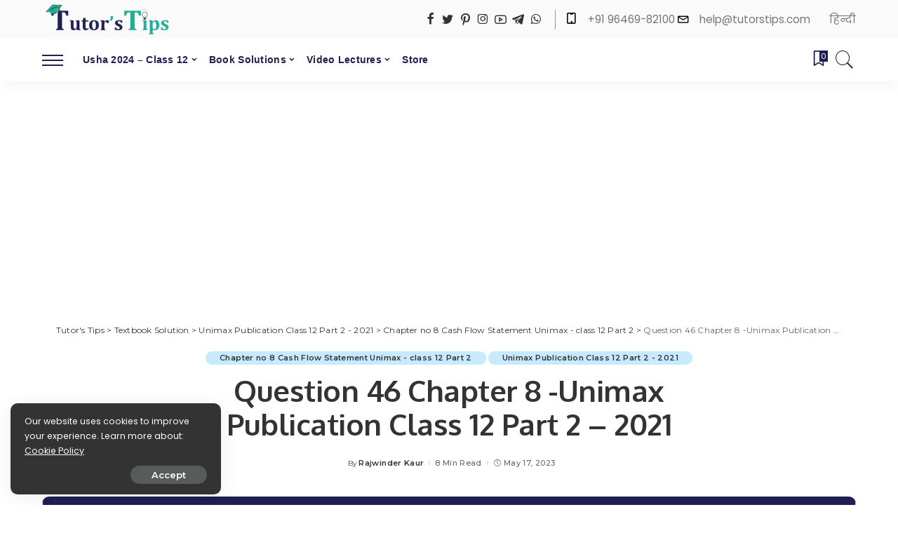

--- FILE ---
content_type: text/html; charset=UTF-8
request_url: https://tutorstips.com/question-46-chapter-8-unimax-publication-class-12-part-2-2021/
body_size: 82044
content:
<!DOCTYPE html>
<html lang="en-US">
<head>
	<meta charset="UTF-8">
    <meta http-equiv="X-UA-Compatible" content="IE=edge">
    <meta name="viewport" content="width=device-width, initial-scale=1">
    <link rel="profile" href="https://gmpg.org/xfn/11">
	<style>
#wpadminbar #wp-admin-bar-wccp_free_top_button .ab-icon:before {
	content: "\f160";
	color: #02CA02;
	top: 3px;
}
#wpadminbar #wp-admin-bar-wccp_free_top_button .ab-icon {
	transform: rotate(45deg);
}
</style>
<meta name='robots' content='index, follow, max-image-preview:large, max-snippet:-1, max-video-preview:-1' />
            <link rel="preconnect" href="https://fonts.gstatic.com" crossorigin><link rel="preload" as="style" onload="this.onload=null;this.rel='stylesheet'" id="rb-preload-gfonts" href="https://fonts.googleapis.com/css?family=Open+Sans%3A300italic%2C400italic%2C600italic%2C300%2C400%2C600%7COxygen%3A700%7CRoboto%3A500%7CPoppins%3A100%2C200%2C300%2C400%2C500%2C600%2C700%2C800%2C900%2C100italic%2C200italic%2C300italic%2C400italic%2C500italic%2C600italic%2C700italic%2C800italic%2C900italic%7CMontserrat%3A600%2C500%2C400%2C700&amp;display=swap" crossorigin><noscript><link rel="stylesheet" id="rb-preload-gfonts" href="https://fonts.googleapis.com/css?family=Open+Sans%3A300italic%2C400italic%2C600italic%2C300%2C400%2C600%7COxygen%3A700%7CRoboto%3A500%7CPoppins%3A100%2C200%2C300%2C400%2C500%2C600%2C700%2C800%2C900%2C100italic%2C200italic%2C300italic%2C400italic%2C500italic%2C600italic%2C700italic%2C800italic%2C900italic%7CMontserrat%3A600%2C500%2C400%2C700&amp;display=swap"></noscript><link rel="apple-touch-icon" href="https://tutorstips.com/wp-content/uploads/2021/07/cropped-Tutorstips-Site-Icon-150-X-150-.png"/>
		            <meta name="msapplication-TileColor" content="#ffffff">
            <meta name="msapplication-TileImage" content="https://tutorstips.com/wp-content/uploads/2021/07/cropped-Tutorstips-Site-Icon-150-X-150-.png"/>
		<!-- Google tag (gtag.js) consent mode dataLayer added by Site Kit -->
<script id="google_gtagjs-js-consent-mode-data-layer">
window.dataLayer = window.dataLayer || [];function gtag(){dataLayer.push(arguments);}
gtag('consent', 'default', {"ad_personalization":"denied","ad_storage":"denied","ad_user_data":"denied","analytics_storage":"denied","functionality_storage":"denied","security_storage":"denied","personalization_storage":"denied","region":["AT","BE","BG","CH","CY","CZ","DE","DK","EE","ES","FI","FR","GB","GR","HR","HU","IE","IS","IT","LI","LT","LU","LV","MT","NL","NO","PL","PT","RO","SE","SI","SK"],"wait_for_update":500});
window._googlesitekitConsentCategoryMap = {"statistics":["analytics_storage"],"marketing":["ad_storage","ad_user_data","ad_personalization"],"functional":["functionality_storage","security_storage"],"preferences":["personalization_storage"]};
window._googlesitekitConsents = {"ad_personalization":"denied","ad_storage":"denied","ad_user_data":"denied","analytics_storage":"denied","functionality_storage":"denied","security_storage":"denied","personalization_storage":"denied","region":["AT","BE","BG","CH","CY","CZ","DE","DK","EE","ES","FI","FR","GB","GR","HR","HU","IE","IS","IT","LI","LT","LU","LV","MT","NL","NO","PL","PT","RO","SE","SI","SK"],"wait_for_update":500};
</script>
<!-- End Google tag (gtag.js) consent mode dataLayer added by Site Kit -->

	<!-- This site is optimized with the Yoast SEO plugin v26.8 - https://yoast.com/product/yoast-seo-wordpress/ -->
	<title>Question 46 Chapter 8 -Unimax Publication Class 12 Part 2 - 2021</title>
	<meta name="description" content="The solution of Question no 46 Chapter No 8 -unimax-publication-class-12-part-2-2021 with the explanation of all transactions to understand better." />
	<link rel="canonical" href="https://tutorstips.com/question-46-chapter-8-unimax-publication-class-12-part-2-2021/" />
	<meta property="og:locale" content="en_US" />
	<meta property="og:type" content="article" />
	<meta property="og:title" content="Question 46 Chapter 8 -Unimax Publication Class 12 Part 2 - 2021" />
	<meta property="og:description" content="The solution of Question no 46 Chapter No 8 -unimax-publication-class-12-part-2-2021 with the explanation of all transactions to understand better." />
	<meta property="og:url" content="https://tutorstips.com/question-46-chapter-8-unimax-publication-class-12-part-2-2021/" />
	<meta property="og:site_name" content="Tutor&#039;s Tips" />
	<meta property="article:publisher" content="https://www.facebook.com/tutorstips/" />
	<meta property="article:published_time" content="2023-05-28T11:30:00+00:00" />
	<meta property="og:image" content="https://i0.wp.com/tutorstips.com/wp-content/uploads/2023/05/Question-no-46-Chapter-no-8-unimax-class12-part-2-min.png?fit=1120%2C840&ssl=1" />
	<meta property="og:image:width" content="1120" />
	<meta property="og:image:height" content="840" />
	<meta property="og:image:type" content="image/png" />
	<meta name="author" content="Rajwinder Kaur" />
	<meta name="twitter:card" content="summary_large_image" />
	<meta name="twitter:creator" content="@tutors_tips" />
	<meta name="twitter:site" content="@tutors_tips" />
	<meta name="twitter:label1" content="Written by" />
	<meta name="twitter:data1" content="Rajwinder Kaur" />
	<meta name="twitter:label2" content="Est. reading time" />
	<meta name="twitter:data2" content="4 minutes" />
	<script type="application/ld+json" class="yoast-schema-graph">{"@context":"https://schema.org","@graph":[{"@type":"Article","@id":"https://tutorstips.com/question-46-chapter-8-unimax-publication-class-12-part-2-2021/#article","isPartOf":{"@id":"https://tutorstips.com/question-46-chapter-8-unimax-publication-class-12-part-2-2021/"},"author":{"name":"Rajwinder Kaur","@id":"https://tutorstips.com/#/schema/person/85be8a718be0f34cf52ddd3036ea9567"},"headline":"Question 46 Chapter 8 -Unimax Publication Class 12 Part 2 &#8211; 2021","datePublished":"2023-05-28T11:30:00+00:00","mainEntityOfPage":{"@id":"https://tutorstips.com/question-46-chapter-8-unimax-publication-class-12-part-2-2021/"},"wordCount":704,"commentCount":0,"publisher":{"@id":"https://tutorstips.com/#organization"},"image":{"@id":"https://tutorstips.com/question-46-chapter-8-unimax-publication-class-12-part-2-2021/#primaryimage"},"thumbnailUrl":"https://tutorstips.com/wp-content/uploads/2023/05/Question-no-46-Chapter-no-8-unimax-class12-part-2-min.png","articleSection":["Chapter no 8 Cash Flow Statement Unimax - class 12 Part 2","Unimax Publication Class 12 Part 2 - 2021"],"inLanguage":"en-US","potentialAction":[{"@type":"CommentAction","name":"Comment","target":["https://tutorstips.com/question-46-chapter-8-unimax-publication-class-12-part-2-2021/#respond"]}]},{"@type":"WebPage","@id":"https://tutorstips.com/question-46-chapter-8-unimax-publication-class-12-part-2-2021/","url":"https://tutorstips.com/question-46-chapter-8-unimax-publication-class-12-part-2-2021/","name":"Question 46 Chapter 8 -Unimax Publication Class 12 Part 2 - 2021","isPartOf":{"@id":"https://tutorstips.com/#website"},"primaryImageOfPage":{"@id":"https://tutorstips.com/question-46-chapter-8-unimax-publication-class-12-part-2-2021/#primaryimage"},"image":{"@id":"https://tutorstips.com/question-46-chapter-8-unimax-publication-class-12-part-2-2021/#primaryimage"},"thumbnailUrl":"https://tutorstips.com/wp-content/uploads/2023/05/Question-no-46-Chapter-no-8-unimax-class12-part-2-min.png","datePublished":"2023-05-28T11:30:00+00:00","description":"The solution of Question no 46 Chapter No 8 -unimax-publication-class-12-part-2-2021 with the explanation of all transactions to understand better.","breadcrumb":{"@id":"https://tutorstips.com/question-46-chapter-8-unimax-publication-class-12-part-2-2021/#breadcrumb"},"inLanguage":"en-US","potentialAction":[{"@type":"ReadAction","target":["https://tutorstips.com/question-46-chapter-8-unimax-publication-class-12-part-2-2021/"]}]},{"@type":"ImageObject","inLanguage":"en-US","@id":"https://tutorstips.com/question-46-chapter-8-unimax-publication-class-12-part-2-2021/#primaryimage","url":"https://tutorstips.com/wp-content/uploads/2023/05/Question-no-46-Chapter-no-8-unimax-class12-part-2-min.png","contentUrl":"https://tutorstips.com/wp-content/uploads/2023/05/Question-no-46-Chapter-no-8-unimax-class12-part-2-min.png","width":1120,"height":840,"caption":"Question 46 Chapter 8 -Unimax Publication Class 12 Part 2 - 2021"},{"@type":"BreadcrumbList","@id":"https://tutorstips.com/question-46-chapter-8-unimax-publication-class-12-part-2-2021/#breadcrumb","itemListElement":[{"@type":"ListItem","position":1,"name":"TutorsTips.com","item":"https://tutorstips.com/"},{"@type":"ListItem","position":2,"name":"Textbook Solution","item":"https://tutorstips.com/category/textbook-solution/"},{"@type":"ListItem","position":3,"name":"Unimax Publication Class 12 Part 2 - 2021","item":"https://tutorstips.com/category/textbook-solution/unimax-publication-class-12-part-2-2021/"},{"@type":"ListItem","position":4,"name":"Question 46 Chapter 8 -Unimax Publication Class 12 Part 2 &#8211; 2021"}]},{"@type":"WebSite","@id":"https://tutorstips.com/#website","url":"https://tutorstips.com/","name":"Tutor's Tips","description":"Learn Financial Accounting and Goods and Services Tax. We provide basic knowledge to students and professionals of the accounting stream.","publisher":{"@id":"https://tutorstips.com/#organization"},"potentialAction":[{"@type":"SearchAction","target":{"@type":"EntryPoint","urlTemplate":"https://tutorstips.com/?s={search_term_string}"},"query-input":{"@type":"PropertyValueSpecification","valueRequired":true,"valueName":"search_term_string"}}],"inLanguage":"en-US"},{"@type":"Organization","@id":"https://tutorstips.com/#organization","name":"TutorsTips Edu Services","url":"https://tutorstips.com/","logo":{"@type":"ImageObject","inLanguage":"en-US","@id":"https://tutorstips.com/#/schema/logo/image/","url":"https://tutorstips.com/wp-content/uploads/2023/03/Tutors-Tips-Logo-1200X675.jpg","contentUrl":"https://tutorstips.com/wp-content/uploads/2023/03/Tutors-Tips-Logo-1200X675.jpg","width":1200,"height":675,"caption":"TutorsTips Edu Services"},"image":{"@id":"https://tutorstips.com/#/schema/logo/image/"},"sameAs":["https://www.facebook.com/tutorstips/","https://x.com/tutors_tips","https://www.instagram.com/tutorstips/","https://www.linkedin.com/in/tutors-tips-b53a6915a/","https://myspace.com/tutorstips/","https://in.pinterest.com/Tutorstips/","https://www.youtube.com/tutorstips","https://tutorstips.quora.com/"]},{"@type":"Person","@id":"https://tutorstips.com/#/schema/person/85be8a718be0f34cf52ddd3036ea9567","name":"Rajwinder Kaur"}]}</script>
	<!-- / Yoast SEO plugin. -->


<link rel='dns-prefetch' href='//www.googletagmanager.com' />
<link rel='dns-prefetch' href='//stats.wp.com' />
<link rel='dns-prefetch' href='//fonts.googleapis.com' />
<link rel='dns-prefetch' href='//jetpack.wordpress.com' />
<link rel='dns-prefetch' href='//s0.wp.com' />
<link rel='dns-prefetch' href='//public-api.wordpress.com' />
<link rel='dns-prefetch' href='//0.gravatar.com' />
<link rel='dns-prefetch' href='//1.gravatar.com' />
<link rel='dns-prefetch' href='//2.gravatar.com' />
<link rel='dns-prefetch' href='//widgets.wp.com' />
<link rel='dns-prefetch' href='//pagead2.googlesyndication.com' />
<style id='wp-img-auto-sizes-contain-inline-css'>
img:is([sizes=auto i],[sizes^="auto," i]){contain-intrinsic-size:3000px 1500px}
/*# sourceURL=wp-img-auto-sizes-contain-inline-css */
</style>

<link rel='stylesheet' id='jetpack_related-posts-css' href='https://tutorstips.com/wp-content/plugins/jetpack/modules/related-posts/related-posts.css?ver=20240116' media='all' />
<link rel='stylesheet' id='pt-cv-public-style-css' href='https://tutorstips.com/wp-content/plugins/content-views-query-and-display-post-page/public/assets/css/cv.css?ver=4.2.1' media='all' />
<link rel='stylesheet' id='wp-block-library-css' href='https://tutorstips.com/wp-includes/css/dist/block-library/style.min.css?ver=6.9' media='all' />
<style id='classic-theme-styles-inline-css'>
/*! This file is auto-generated */
.wp-block-button__link{color:#fff;background-color:#32373c;border-radius:9999px;box-shadow:none;text-decoration:none;padding:calc(.667em + 2px) calc(1.333em + 2px);font-size:1.125em}.wp-block-file__button{background:#32373c;color:#fff;text-decoration:none}
/*# sourceURL=/wp-includes/css/classic-themes.min.css */
</style>
<link rel='stylesheet' id='mediaelement-css' href='https://tutorstips.com/wp-includes/js/mediaelement/mediaelementplayer-legacy.min.css?ver=4.2.17' media='all' />
<link rel='stylesheet' id='wp-mediaelement-css' href='https://tutorstips.com/wp-includes/js/mediaelement/wp-mediaelement.min.css?ver=6.9' media='all' />
<style id='jetpack-sharing-buttons-style-inline-css'>
.jetpack-sharing-buttons__services-list{display:flex;flex-direction:row;flex-wrap:wrap;gap:0;list-style-type:none;margin:5px;padding:0}.jetpack-sharing-buttons__services-list.has-small-icon-size{font-size:12px}.jetpack-sharing-buttons__services-list.has-normal-icon-size{font-size:16px}.jetpack-sharing-buttons__services-list.has-large-icon-size{font-size:24px}.jetpack-sharing-buttons__services-list.has-huge-icon-size{font-size:36px}@media print{.jetpack-sharing-buttons__services-list{display:none!important}}.editor-styles-wrapper .wp-block-jetpack-sharing-buttons{gap:0;padding-inline-start:0}ul.jetpack-sharing-buttons__services-list.has-background{padding:1.25em 2.375em}
/*# sourceURL=https://tutorstips.com/wp-content/plugins/jetpack/_inc/blocks/sharing-buttons/view.css */
</style>
<style id='global-styles-inline-css'>
:root{--wp--preset--aspect-ratio--square: 1;--wp--preset--aspect-ratio--4-3: 4/3;--wp--preset--aspect-ratio--3-4: 3/4;--wp--preset--aspect-ratio--3-2: 3/2;--wp--preset--aspect-ratio--2-3: 2/3;--wp--preset--aspect-ratio--16-9: 16/9;--wp--preset--aspect-ratio--9-16: 9/16;--wp--preset--color--black: #000000;--wp--preset--color--cyan-bluish-gray: #abb8c3;--wp--preset--color--white: #ffffff;--wp--preset--color--pale-pink: #f78da7;--wp--preset--color--vivid-red: #cf2e2e;--wp--preset--color--luminous-vivid-orange: #ff6900;--wp--preset--color--luminous-vivid-amber: #fcb900;--wp--preset--color--light-green-cyan: #7bdcb5;--wp--preset--color--vivid-green-cyan: #00d084;--wp--preset--color--pale-cyan-blue: #8ed1fc;--wp--preset--color--vivid-cyan-blue: #0693e3;--wp--preset--color--vivid-purple: #9b51e0;--wp--preset--gradient--vivid-cyan-blue-to-vivid-purple: linear-gradient(135deg,rgb(6,147,227) 0%,rgb(155,81,224) 100%);--wp--preset--gradient--light-green-cyan-to-vivid-green-cyan: linear-gradient(135deg,rgb(122,220,180) 0%,rgb(0,208,130) 100%);--wp--preset--gradient--luminous-vivid-amber-to-luminous-vivid-orange: linear-gradient(135deg,rgb(252,185,0) 0%,rgb(255,105,0) 100%);--wp--preset--gradient--luminous-vivid-orange-to-vivid-red: linear-gradient(135deg,rgb(255,105,0) 0%,rgb(207,46,46) 100%);--wp--preset--gradient--very-light-gray-to-cyan-bluish-gray: linear-gradient(135deg,rgb(238,238,238) 0%,rgb(169,184,195) 100%);--wp--preset--gradient--cool-to-warm-spectrum: linear-gradient(135deg,rgb(74,234,220) 0%,rgb(151,120,209) 20%,rgb(207,42,186) 40%,rgb(238,44,130) 60%,rgb(251,105,98) 80%,rgb(254,248,76) 100%);--wp--preset--gradient--blush-light-purple: linear-gradient(135deg,rgb(255,206,236) 0%,rgb(152,150,240) 100%);--wp--preset--gradient--blush-bordeaux: linear-gradient(135deg,rgb(254,205,165) 0%,rgb(254,45,45) 50%,rgb(107,0,62) 100%);--wp--preset--gradient--luminous-dusk: linear-gradient(135deg,rgb(255,203,112) 0%,rgb(199,81,192) 50%,rgb(65,88,208) 100%);--wp--preset--gradient--pale-ocean: linear-gradient(135deg,rgb(255,245,203) 0%,rgb(182,227,212) 50%,rgb(51,167,181) 100%);--wp--preset--gradient--electric-grass: linear-gradient(135deg,rgb(202,248,128) 0%,rgb(113,206,126) 100%);--wp--preset--gradient--midnight: linear-gradient(135deg,rgb(2,3,129) 0%,rgb(40,116,252) 100%);--wp--preset--font-size--small: 13px;--wp--preset--font-size--medium: 20px;--wp--preset--font-size--large: 36px;--wp--preset--font-size--x-large: 42px;--wp--preset--spacing--20: 0.44rem;--wp--preset--spacing--30: 0.67rem;--wp--preset--spacing--40: 1rem;--wp--preset--spacing--50: 1.5rem;--wp--preset--spacing--60: 2.25rem;--wp--preset--spacing--70: 3.38rem;--wp--preset--spacing--80: 5.06rem;--wp--preset--shadow--natural: 6px 6px 9px rgba(0, 0, 0, 0.2);--wp--preset--shadow--deep: 12px 12px 50px rgba(0, 0, 0, 0.4);--wp--preset--shadow--sharp: 6px 6px 0px rgba(0, 0, 0, 0.2);--wp--preset--shadow--outlined: 6px 6px 0px -3px rgb(255, 255, 255), 6px 6px rgb(0, 0, 0);--wp--preset--shadow--crisp: 6px 6px 0px rgb(0, 0, 0);}:where(.is-layout-flex){gap: 0.5em;}:where(.is-layout-grid){gap: 0.5em;}body .is-layout-flex{display: flex;}.is-layout-flex{flex-wrap: wrap;align-items: center;}.is-layout-flex > :is(*, div){margin: 0;}body .is-layout-grid{display: grid;}.is-layout-grid > :is(*, div){margin: 0;}:where(.wp-block-columns.is-layout-flex){gap: 2em;}:where(.wp-block-columns.is-layout-grid){gap: 2em;}:where(.wp-block-post-template.is-layout-flex){gap: 1.25em;}:where(.wp-block-post-template.is-layout-grid){gap: 1.25em;}.has-black-color{color: var(--wp--preset--color--black) !important;}.has-cyan-bluish-gray-color{color: var(--wp--preset--color--cyan-bluish-gray) !important;}.has-white-color{color: var(--wp--preset--color--white) !important;}.has-pale-pink-color{color: var(--wp--preset--color--pale-pink) !important;}.has-vivid-red-color{color: var(--wp--preset--color--vivid-red) !important;}.has-luminous-vivid-orange-color{color: var(--wp--preset--color--luminous-vivid-orange) !important;}.has-luminous-vivid-amber-color{color: var(--wp--preset--color--luminous-vivid-amber) !important;}.has-light-green-cyan-color{color: var(--wp--preset--color--light-green-cyan) !important;}.has-vivid-green-cyan-color{color: var(--wp--preset--color--vivid-green-cyan) !important;}.has-pale-cyan-blue-color{color: var(--wp--preset--color--pale-cyan-blue) !important;}.has-vivid-cyan-blue-color{color: var(--wp--preset--color--vivid-cyan-blue) !important;}.has-vivid-purple-color{color: var(--wp--preset--color--vivid-purple) !important;}.has-black-background-color{background-color: var(--wp--preset--color--black) !important;}.has-cyan-bluish-gray-background-color{background-color: var(--wp--preset--color--cyan-bluish-gray) !important;}.has-white-background-color{background-color: var(--wp--preset--color--white) !important;}.has-pale-pink-background-color{background-color: var(--wp--preset--color--pale-pink) !important;}.has-vivid-red-background-color{background-color: var(--wp--preset--color--vivid-red) !important;}.has-luminous-vivid-orange-background-color{background-color: var(--wp--preset--color--luminous-vivid-orange) !important;}.has-luminous-vivid-amber-background-color{background-color: var(--wp--preset--color--luminous-vivid-amber) !important;}.has-light-green-cyan-background-color{background-color: var(--wp--preset--color--light-green-cyan) !important;}.has-vivid-green-cyan-background-color{background-color: var(--wp--preset--color--vivid-green-cyan) !important;}.has-pale-cyan-blue-background-color{background-color: var(--wp--preset--color--pale-cyan-blue) !important;}.has-vivid-cyan-blue-background-color{background-color: var(--wp--preset--color--vivid-cyan-blue) !important;}.has-vivid-purple-background-color{background-color: var(--wp--preset--color--vivid-purple) !important;}.has-black-border-color{border-color: var(--wp--preset--color--black) !important;}.has-cyan-bluish-gray-border-color{border-color: var(--wp--preset--color--cyan-bluish-gray) !important;}.has-white-border-color{border-color: var(--wp--preset--color--white) !important;}.has-pale-pink-border-color{border-color: var(--wp--preset--color--pale-pink) !important;}.has-vivid-red-border-color{border-color: var(--wp--preset--color--vivid-red) !important;}.has-luminous-vivid-orange-border-color{border-color: var(--wp--preset--color--luminous-vivid-orange) !important;}.has-luminous-vivid-amber-border-color{border-color: var(--wp--preset--color--luminous-vivid-amber) !important;}.has-light-green-cyan-border-color{border-color: var(--wp--preset--color--light-green-cyan) !important;}.has-vivid-green-cyan-border-color{border-color: var(--wp--preset--color--vivid-green-cyan) !important;}.has-pale-cyan-blue-border-color{border-color: var(--wp--preset--color--pale-cyan-blue) !important;}.has-vivid-cyan-blue-border-color{border-color: var(--wp--preset--color--vivid-cyan-blue) !important;}.has-vivid-purple-border-color{border-color: var(--wp--preset--color--vivid-purple) !important;}.has-vivid-cyan-blue-to-vivid-purple-gradient-background{background: var(--wp--preset--gradient--vivid-cyan-blue-to-vivid-purple) !important;}.has-light-green-cyan-to-vivid-green-cyan-gradient-background{background: var(--wp--preset--gradient--light-green-cyan-to-vivid-green-cyan) !important;}.has-luminous-vivid-amber-to-luminous-vivid-orange-gradient-background{background: var(--wp--preset--gradient--luminous-vivid-amber-to-luminous-vivid-orange) !important;}.has-luminous-vivid-orange-to-vivid-red-gradient-background{background: var(--wp--preset--gradient--luminous-vivid-orange-to-vivid-red) !important;}.has-very-light-gray-to-cyan-bluish-gray-gradient-background{background: var(--wp--preset--gradient--very-light-gray-to-cyan-bluish-gray) !important;}.has-cool-to-warm-spectrum-gradient-background{background: var(--wp--preset--gradient--cool-to-warm-spectrum) !important;}.has-blush-light-purple-gradient-background{background: var(--wp--preset--gradient--blush-light-purple) !important;}.has-blush-bordeaux-gradient-background{background: var(--wp--preset--gradient--blush-bordeaux) !important;}.has-luminous-dusk-gradient-background{background: var(--wp--preset--gradient--luminous-dusk) !important;}.has-pale-ocean-gradient-background{background: var(--wp--preset--gradient--pale-ocean) !important;}.has-electric-grass-gradient-background{background: var(--wp--preset--gradient--electric-grass) !important;}.has-midnight-gradient-background{background: var(--wp--preset--gradient--midnight) !important;}.has-small-font-size{font-size: var(--wp--preset--font-size--small) !important;}.has-medium-font-size{font-size: var(--wp--preset--font-size--medium) !important;}.has-large-font-size{font-size: var(--wp--preset--font-size--large) !important;}.has-x-large-font-size{font-size: var(--wp--preset--font-size--x-large) !important;}
:where(.wp-block-post-template.is-layout-flex){gap: 1.25em;}:where(.wp-block-post-template.is-layout-grid){gap: 1.25em;}
:where(.wp-block-term-template.is-layout-flex){gap: 1.25em;}:where(.wp-block-term-template.is-layout-grid){gap: 1.25em;}
:where(.wp-block-columns.is-layout-flex){gap: 2em;}:where(.wp-block-columns.is-layout-grid){gap: 2em;}
:root :where(.wp-block-pullquote){font-size: 1.5em;line-height: 1.6;}
/*# sourceURL=global-styles-inline-css */
</style>
<link rel='stylesheet' id='pixwell-main-css' href='https://tutorstips.com/wp-content/themes/pixwell/assets/css/main.css?ver=10' media='all' />
<style id='pixwell-main-inline-css'>
html {font-family:Poppins;font-size:16px;}h1, .h1 {font-family:Oxygen;font-weight:700;letter-spacing:-.5px;}h2, .h2 {font-family:Oxygen;font-weight:700;}h3, .h3 {font-family:Oxygen;font-weight:700;}h4, .h4 {font-family:Oxygen;font-weight:700;}h5, .h5 {font-family:Oxygen;font-weight:700;}h6, .h6 {font-family:Oxygen;font-weight:700;}.single-tagline h6 {font-family:Oxygen;font-weight:700;}.p-wrap .entry-summary, .twitter-content.entry-summary, .author-description, .rssSummary, .rb-sdesc {font-family:Poppins;font-weight:400;font-size:14px;}.p-cat-info {font-family:Montserrat;font-weight:600;font-size:11px;}.p-meta-info, .wp-block-latest-posts__post-date {font-family:Montserrat;font-weight:500;font-size:11px;}.meta-info-author.meta-info-el {font-family:Montserrat;font-weight:600;font-size:11px;}.breadcrumb {font-family:Montserrat;font-weight:400;font-size:12px;}.footer-menu-inner {font-family:Roboto;font-weight:500;}.topbar-wrap {}.topbar-menu-wrap {}.main-menu > li > a, .off-canvas-menu > li > a {font-family:Oxygen;font-weight:700;font-size:16px;letter-spacing:-0.25px;}.main-menu .sub-menu:not(.sub-mega), .off-canvas-menu .sub-menu {font-family:Roboto;}.is-logo-text .logo-title {font-family:Oxygen;font-weight:700;font-size:36px;}.block-title, .block-header .block-title {font-family:Montserrat;font-weight:700;font-size:18px;}.ajax-quick-filter, .block-view-more {font-family:Montserrat;font-weight:600;font-size:13px;}.widget-title, .widget .widget-title {font-family:Montserrat;font-weight:600;font-size:16px;}body .widget.widget_nav_menu .menu-item {font-family:Oxygen;font-weight:700;font-size:13px;}body.boxed {background-color : #fafafa;background-repeat : no-repeat;background-size : cover;background-attachment : fixed;background-position : center center;}.header-6 .banner-wrap {}.footer-wrap:before {; content: ""; position: absolute; left: 0; top: 0; width: 100%; height: 100%;}.header-9 .banner-wrap { }.topline-wrap {height: 2px}.navbar-wrap:not(.transparent-navbar-wrap), #mobile-sticky-nav, #amp-navbar {color: #1f1f53;}.fw-mega-cat.is-dark-text, .transparent-navbar-wrap .fw-mega-cat.is-dark-text .entry-title { color: #333; }.header-wrap .navbar-wrap:not(.transparent-navbar-wrap) .cart-counter, .header-wrap:not(.header-float) .navbar-wrap .rb-counter,.header-wrap:not(.header-float) .is-light-text .rb-counter, .header-float .section-sticky .rb-counter {background-color: #1f1f53;}.header-5 .btn-toggle-wrap, .header-5 .section-sticky .logo-wrap,.header-5 .main-menu > li > a, .header-5 .navbar-right {color: #1f1f53;}.navbar-wrap .navbar-social a:hover {color: #1f1f53;opacity: .7; }.main-menu .sub-menu {}.main-menu .sub-menu:not(.mega-category) { color: #1f1f53;}.main-menu > li.menu-item-has-children > .sub-menu:before {}.main-menu > li > a:hover, .nav-search-link:hover,.main-menu > li.current-menu-item > a, .header-wrap .cart-link:hover {color: #20ad96;}.main-menu > li>  a > span:before {display: none; }.navbar-wrap .navbar-social a:hover {color: #20ad96;opacity: 1; }.main-menu .sub-menu a:not(.p-url):hover > span {color: #20ad96;}.main-menu a > span:before {display: none; }[data-theme="dark"] .main-menu .sub-menu {}[data-theme="dark"] .main-menu > li.menu-item-has-children > .sub-menu:before {}.mobile-nav-inner {}.off-canvas-header { background-color: #c4c4c4}.off-canvas-wrap, .amp-canvas-wrap { background-color: #001623 !important; }.navbar-border-holder {border-width: 2px; }input[type="submit"]:hover, input[type="submit"]:focus, button:hover, button:focus,input[type="button"]:hover, input[type="button"]:focus,.post-edit-link:hover, a.pagination-link:hover, a.page-numbers:hover,.post-page-numbers:hover, a.loadmore-link:hover, .pagination-simple .page-numbers:hover,#off-canvas-close-btn:hover, .off-canvas-subscribe a, .block-header-3 .block-title:before,.cookie-accept:hover, .entry-footer a:hover, .box-comment-btn:hover,a.comment-reply-link:hover, .review-info, .entry-content a.wp-block-button__link:hover,#wp-calendar tbody a:hover, .instagram-box.box-intro:hover, .banner-btn a, .headerstrip-btn a,.is-light-text .widget:not(.woocommerce) .count, .is-meta-border .p-overlay-4 .p-footer:before,.rb-newsletter.is-light-text button.newsletter-submit, .transparent-navbar-wrap .fw-mega-cat.is-dark-text .pagination-nextprev .pagination-link:not(.is-disable):hover,.cat-icon-round .cat-info-el, .cat-icon-radius .cat-info-el, .is-p-protected a:before,.cat-icon-square .cat-info-el:before, .entry-content .wpcf7 label:before,body .cooked-recipe-directions .cooked-direction-number, span.cooked-taxonomy a:hover,.widget_categories a:hover .count, .widget_archive a:hover .count, .restrict-button-wrap a,.wp-block-categories-list a:hover .count, .wp-block-categories-list a:hover .count,.entry-content .wp-block-file .wp-block-file__button, #wp-calendar td#today,.mfp-close:hover, .is-light-text .mfp-close:hover, #rb-close-newsletter:hover,.tagcloud a:hover, .tagcloud a:focus, .is-light-text .tagcloud a:hover, .is-light-text .tagcloud a:focus,input[type="checkbox"].newsletter-checkbox:checked + label:before, .cta-btn.is-bg,.rb-mailchimp .mc4wp-form-fields input[type="submit"], .is-light-text .w-footer .mc4wp-form-fields input[type="submit"],.statics-el:first-child .inner, .table-link a:before, .subscribe-layout-3 .subscribe-box .subscribe-form input[type="submit"]{ background-color: #20ad96}.page-edit-link:hover, .rb-menu > li.current-menu-item > a > span:before,.p-url:hover, .p-url:focus, .p-wrap .p-url:hover,.p-wrap .p-url:focus, .p-link:hover span, .p-link:hover i,.meta-info-el a:hover, .sponsor-label, .block-header-3 .block-title:before,.subscribe-box .mc4wp-form-fields input[type="submit"]:hover + i,.entry-content p a:not(button), .comment-content a,.author-title a, .logged-in-as a:hover, .comment-list .logged-in-as a:hover,.gallery-list-label a:hover, .review-el .review-stars,.share-total, .breadcrumb a:hover, span.not-found-label, .return-home:hover, .section-not-found .page-content .return-home:hover,.subscribe-box .rb-newsletter.is-light-text button.newsletter-submit-icon:hover,.subscribe-box .rb-newsletter button.newsletter-submit-icon:hover,.fw-category-1 .cat-list-item:hover .cat-list-name, .fw-category-1.is-light-text .cat-list-item:hover .cat-list-name,body .cooked-icon-recipe-icon, .comment-list .comment-reply-title small a:hover,.widget_pages a:hover, .widget_meta a:hover, .widget_categories a:hover,.entry-content .wp-block-categories-list a:hover, .entry-content .wp-block-archives-list a:hover,.widget_archive a:hover, .widget.widget_nav_menu a:hover,  .p-grid-4.is-pop-style .p-header .counter-index,.twitter-content.entry-summary a:hover, .transparent-navbar-wrap .fw-mega-cat.is-dark-text .entry-title .p-url:hover,.read-it-later:hover, .read-it-later:focus, .address-info a:hover,.gallery-popup-content .image-popup-description a:hover, .gallery-popup-content .image-popup-description a:focus,.entry-content ul.wp-block-latest-posts a:hover, .widget_recent_entries a:hover, .recentcomments a:hover, a.rsswidget:hover,.entry-content .wp-block-latest-comments__comment-meta a:hover, .restrict-title span, .restrict-desc span, .plan-title span,.entry-content .cooked-recipe-info .cooked-author a:hover, .entry-content a:not(button), .comment-content a,.about-desc a:hover, .is-light-text .about-desc a:hover, .portfolio-info-el:hover,.portfolio-nav a:hover, .portfolio-nav-next a:hover > i, .hbox-tagline span, .hbox-title span, .cta-tagline span, .cta-title span,.block-header-7 .block-header .block-title:first-letter, .rbc-sidebar .about-bio p a, .sbox-title span{ color: #20ad96}.p-podcast-wrap .mejs-container .mejs-controls .mejs-button.mejs-playpause-button:hover,.p-podcast-wrap .mejs-container .mejs-controls,.p-podcast-wrap .mejs-audio .mejs-controls .mejs-time-rail span.mejs-time-handle-content,.p-podcast-wrap .mejs-container .mejs-controls  .mejs-button.mejs-volume-button .mejs-volume-handle,.p-podcast-wrap .mejs-container .mejs-controls  .mejs-button.mejs-volume-button .mejs-volume-handle,.p-podcast-wrap .mejs-container .mejs-controls .mejs-horizontal-volume-slider .mejs-horizontal-volume-current{ background-color: #20ad96}.is-style-outline a.wp-block-button__link:hover{ color: #20ad96!important}a.comment-reply-link:hover, .navbar-holder.is-light-text .header-lightbox, .navbar-holder .header-lightbox, [data-theme="dark"] .navbar-holder .header-lightbox,input[type="checkbox"].newsletter-checkbox:checked + label:before, .cat-icon-line .cat-info-el, .exclusive-style-border .is-p-protected a:before{ border-color: #20ad96}.restrict-button-wrap .restrict-button.is-btn:hover{ -webkit-box-shadow: 0 4px 15px #20ad96; box-shadow: 0 4px 15px #20ad96;}body .entry-content a:not(button), body .comment-content a{ color: #1f1f53}.cat-icon-round .cat-info-el, .cat-icon-radius .cat-info-el { color: #333333}.cat-icon-round .cat-info-el, .cat-icon-radius .cat-info-el, .cat-icon-square .cat-info-el:before { background-color: #c8eaff}.cat-icon-line .cat-info-el { border-color: #c8eaff}.comment-content, .single-bottom-share a:nth-child(1) span, .single-bottom-share a:nth-child(2) span, p.logged-in-as, .rb-sdecs,.deal-module .deal-description, .author-description { font-size: 14px; }.tipsy, .additional-meta, .sponsor-label, .sponsor-link, .entry-footer .tag-label,.box-nav .nav-label, .left-article-label, .share-label, .rss-date,.wp-block-latest-posts__post-date, .wp-block-latest-comments__comment-date,.image-caption, .wp-caption-text, .gallery-caption, .entry-content .wp-block-audio figcaption,.entry-content .wp-block-video figcaption, .entry-content .wp-block-image figcaption,.entry-content .wp-block-gallery .blocks-gallery-image figcaption,.entry-content .wp-block-gallery .blocks-gallery-item figcaption,.subscribe-content .desc, .follower-el .right-el, .author-job, .comment-metadata{ font-family: Montserrat; }.tipsy, .additional-meta, .sponsor-label, .entry-footer .tag-label,.box-nav .nav-label, .left-article-label, .share-label, .rss-date,.wp-block-latest-posts__post-date, .wp-block-latest-comments__comment-date,.image-caption, .wp-caption-text, .gallery-caption, .entry-content .wp-block-audio figcaption,.entry-content .wp-block-video figcaption, .entry-content .wp-block-image figcaption,.entry-content .wp-block-gallery .blocks-gallery-image figcaption,.entry-content .wp-block-gallery .blocks-gallery-item figcaption,.subscribe-content .desc, .follower-el .right-el, .author-job, .comment-metadata{ font-weight: 500; }.tipsy, .additional-meta, .sponsor-label, .sponsor-link, .entry-footer .tag-label,.box-nav .nav-label, .left-article-label, .share-label, .rss-date,.wp-block-latest-posts__post-date, .wp-block-latest-comments__comment-date,.subscribe-content .desc, .author-job{ font-size: 11px; }.image-caption, .wp-caption-text, .gallery-caption, .entry-content .wp-block-audio figcaption,.entry-content .wp-block-video figcaption, .entry-content .wp-block-image figcaption,.entry-content .wp-block-gallery .blocks-gallery-image figcaption,.entry-content .wp-block-gallery .blocks-gallery-item figcaption,.comment-metadata, .follower-el .right-el{ font-size: 12px; }.sponsor-link{ font-family: Montserrat; }.sponsor-link{ font-weight: 600; }.entry-footer a, .tagcloud a, .entry-footer .source, .entry-footer .via-el{ font-family: Montserrat; }.entry-footer a, .tagcloud a, .entry-footer .source, .entry-footer .via-el{ font-weight: 600; }.entry-footer a, .tagcloud a, .entry-footer .source, .entry-footer .via-el{ font-size: 11px !important; }.p-link, .rb-cookie .cookie-accept, a.comment-reply-link, .comment-list .comment-reply-title small a,.banner-btn a, .headerstrip-btn a, input[type="submit"], button, .pagination-wrap, .cta-btn, .rb-btn{ font-family: Montserrat; }.p-link, .rb-cookie .cookie-accept, a.comment-reply-link, .comment-list .comment-reply-title small a,.banner-btn a, .headerstrip-btn a, input[type="submit"], button, .pagination-wrap, .cta-btn, .rb-btn{ font-weight: 600; }.p-link, .rb-cookie .cookie-accept, a.comment-reply-link, .comment-list .comment-reply-title small a,.banner-btn a, .headerstrip-btn a, input[type="submit"], button, .pagination-wrap, .rb-btn{ font-size: 13px; }select, textarea, input[type="text"], input[type="tel"], input[type="email"], input[type="url"],input[type="search"], input[type="number"]{ font-family: Montserrat; }select, input[type="text"], input[type="tel"], input[type="email"], input[type="url"],input[type="search"], input[type="number"]{ font-size: 13px; }textarea{ font-size: 13px !important; }select, textarea, input[type="text"], input[type="tel"], input[type="email"], input[type="url"],input[type="search"], input[type="number"]{ font-weight: 400; }.widget_recent_comments .recentcomments > a:last-child,.wp-block-latest-comments__comment-link, .wp-block-latest-posts__list a,.widget_recent_entries li, .wp-block-quote *:not(cite), blockquote *:not(cite), .widget_rss li,.wp-block-latest-posts li, .wp-block-latest-comments__comment-link{ font-family: Oxygen; }.widget_recent_comments .recentcomments > a:last-child,.wp-block-latest-comments__comment-link, .wp-block-latest-posts__list a,.widget_recent_entries li, .wp-block-quote *:not(cite), blockquote *:not(cite), .widget_rss li,.wp-block-latest-posts li, .wp-block-latest-comments__comment-link{ font-weight: 700; }.widget_recent_comments .recentcomments > a:last-child,.wp-block-latest-comments__comment-link, .wp-block-latest-posts__list a,.widget_recent_entries li, .wp-block-quote *:not(cite), blockquote *:not(cite), .widget_rss li,.wp-block-latest-posts li, .wp-block-latest-comments__comment-link{ letter-spacing: -.5px; } .widget_pages .page_item, .widget_meta li,.widget_categories .cat-item, .widget_archive li, .widget.widget_nav_menu .menu-item,.wp-block-archives-list li, .wp-block-categories-list li{ font-family: Roboto; }@media only screen and (max-width: 767px) {.entry-content { font-size: .83rem; }.p-wrap .entry-summary, .twitter-content.entry-summary, .element-desc, .subscribe-description, .rb-sdecs,.copyright-inner > *, .summary-content, .pros-cons-wrap ul li,.gallery-popup-content .image-popup-description > *{ font-size: .70rem; }}@media only screen and (max-width: 991px) {.block-header-2 .block-title, .block-header-5 .block-title { font-size: 15px; }}@media only screen and (max-width: 767px) {.block-header-2 .block-title, .block-header-5 .block-title { font-size: 13px; }}h1, .h1, h1.single-title {font-size: 42px; }h2, .h2 {font-size: 34px; }h3, .h3 {font-size: 20px; }h4, .h4 {font-size: 17px; }h5, .h5 {font-size: 16px; }h6, .h6 {font-size: 15px; }@media only screen and (max-width: 1024px) {h1, .h1, h1.single-title {font-size: 32px; }h2, .h2 {font-size: 26px; }h3, .h3 {font-size: 18px; }h4, .h4 {font-size: 16px; }h5, .h5 {font-size: 15px; }h6, .h6 {font-size: 14px; }}@media only screen and (max-width: 991px) {h1, .h1, h1.single-title {font-size: 32px; }h2, .h2 {font-size: 28px; }h3, .h3 {font-size: 18px; }h4, .h4 {font-size: 16px; }h5, .h5 {font-size: 15px; }h6, .h6 {font-size: 14px; }}@media only screen and (max-width: 767px) {h1, .h1, h1.single-title {font-size: 26px; }h2, .h2 {font-size: 24px; }h3, .h3 {font-size: 17px; }h4, .h4 {font-size: 15px; }h5, .h5 {font-size: 14px; }h6, .h6 {font-size: 13px; }.block-title, .block-header .block-title {font-size: 15px !important; }.widget-title {font-size: 12px !important; }}.wp-block-quote *:not(cite), blockquote *:not(cite) {font-family:Montserrat;font-weight:600;letter-spacing:-0.5px;}
/*# sourceURL=pixwell-main-inline-css */
</style>

<link rel='stylesheet' id='jetpack_likes-css' href='https://tutorstips.com/wp-content/plugins/jetpack/modules/likes/style.css?ver=15.4' media='all' />

<script id="jetpack_related-posts-js-extra">
var related_posts_js_options = {"post_heading":"h4"};
//# sourceURL=jetpack_related-posts-js-extra
</script>
<script src="https://tutorstips.com/wp-content/plugins/jetpack/_inc/build/related-posts/related-posts.min.js?ver=20240116" id="jetpack_related-posts-js"></script>
<script src="https://tutorstips.com/wp-includes/js/jquery/jquery.min.js?ver=3.7.1" id="jquery-core-js"></script>
<script src="https://tutorstips.com/wp-includes/js/jquery/jquery-migrate.min.js?ver=3.4.1" id="jquery-migrate-js"></script>

<!-- Google tag (gtag.js) snippet added by Site Kit -->
<!-- Google Analytics snippet added by Site Kit -->
<script src="https://www.googletagmanager.com/gtag/js?id=GT-NB9W5RM" id="google_gtagjs-js" async></script>
<script id="google_gtagjs-js-after">
window.dataLayer = window.dataLayer || [];function gtag(){dataLayer.push(arguments);}
gtag("set","linker",{"domains":["tutorstips.com"]});
gtag("js", new Date());
gtag("set", "developer_id.dZTNiMT", true);
gtag("config", "GT-NB9W5RM", {"googlesitekit_post_type":"post"});
//# sourceURL=google_gtagjs-js-after
</script>
<link rel="preload" href="https://tutorstips.com/wp-content/themes/pixwell/assets/fonts/ruby-icon.woff" as="font" type="font/woff" crossorigin="anonymous"> <meta name="generator" content="Site Kit by Google 1.170.0" /><script id="wpcp_disable_selection" type="text/javascript">
var image_save_msg='You are not allowed to save images!';
	var no_menu_msg='Context Menu disabled!';
	var smessage = "Content is protected !!";

function disableEnterKey(e)
{
	var elemtype = e.target.tagName;
	
	elemtype = elemtype.toUpperCase();
	
	if (elemtype == "TEXT" || elemtype == "TEXTAREA" || elemtype == "INPUT" || elemtype == "PASSWORD" || elemtype == "SELECT" || elemtype == "OPTION" || elemtype == "EMBED")
	{
		elemtype = 'TEXT';
	}
	
	if (e.ctrlKey){
     var key;
     if(window.event)
          key = window.event.keyCode;     //IE
     else
          key = e.which;     //firefox (97)
    //if (key != 17) alert(key);
     if (elemtype!= 'TEXT' && (key == 97 || key == 65 || key == 67 || key == 99 || key == 88 || key == 120 || key == 26 || key == 85  || key == 86 || key == 83 || key == 43 || key == 73))
     {
		if(wccp_free_iscontenteditable(e)) return true;
		show_wpcp_message('You are not allowed to copy content or view source');
		return false;
     }else
     	return true;
     }
}


/*For contenteditable tags*/
function wccp_free_iscontenteditable(e)
{
	var e = e || window.event; // also there is no e.target property in IE. instead IE uses window.event.srcElement
  	
	var target = e.target || e.srcElement;

	var elemtype = e.target.nodeName;
	
	elemtype = elemtype.toUpperCase();
	
	var iscontenteditable = "false";
		
	if(typeof target.getAttribute!="undefined" ) iscontenteditable = target.getAttribute("contenteditable"); // Return true or false as string
	
	var iscontenteditable2 = false;
	
	if(typeof target.isContentEditable!="undefined" ) iscontenteditable2 = target.isContentEditable; // Return true or false as boolean

	if(target.parentElement.isContentEditable) iscontenteditable2 = true;
	
	if (iscontenteditable == "true" || iscontenteditable2 == true)
	{
		if(typeof target.style!="undefined" ) target.style.cursor = "text";
		
		return true;
	}
}

////////////////////////////////////
function disable_copy(e)
{	
	var e = e || window.event; // also there is no e.target property in IE. instead IE uses window.event.srcElement
	
	var elemtype = e.target.tagName;
	
	elemtype = elemtype.toUpperCase();
	
	if (elemtype == "TEXT" || elemtype == "TEXTAREA" || elemtype == "INPUT" || elemtype == "PASSWORD" || elemtype == "SELECT" || elemtype == "OPTION" || elemtype == "EMBED")
	{
		elemtype = 'TEXT';
	}
	
	if(wccp_free_iscontenteditable(e)) return true;
	
	var isSafari = /Safari/.test(navigator.userAgent) && /Apple Computer/.test(navigator.vendor);
	
	var checker_IMG = '';
	if (elemtype == "IMG" && checker_IMG == 'checked' && e.detail >= 2) {show_wpcp_message(alertMsg_IMG);return false;}
	if (elemtype != "TEXT")
	{
		if (smessage !== "" && e.detail == 2)
			show_wpcp_message(smessage);
		
		if (isSafari)
			return true;
		else
			return false;
	}	
}

//////////////////////////////////////////
function disable_copy_ie()
{
	var e = e || window.event;
	var elemtype = window.event.srcElement.nodeName;
	elemtype = elemtype.toUpperCase();
	if(wccp_free_iscontenteditable(e)) return true;
	if (elemtype == "IMG") {show_wpcp_message(alertMsg_IMG);return false;}
	if (elemtype != "TEXT" && elemtype != "TEXTAREA" && elemtype != "INPUT" && elemtype != "PASSWORD" && elemtype != "SELECT" && elemtype != "OPTION" && elemtype != "EMBED")
	{
		return false;
	}
}	
function reEnable()
{
	return true;
}
document.onkeydown = disableEnterKey;
document.onselectstart = disable_copy_ie;
if(navigator.userAgent.indexOf('MSIE')==-1)
{
	document.onmousedown = disable_copy;
	document.onclick = reEnable;
}
function disableSelection(target)
{
    //For IE This code will work
    if (typeof target.onselectstart!="undefined")
    target.onselectstart = disable_copy_ie;
    
    //For Firefox This code will work
    else if (typeof target.style.MozUserSelect!="undefined")
    {target.style.MozUserSelect="none";}
    
    //All other  (ie: Opera) This code will work
    else
    target.onmousedown=function(){return false}
    target.style.cursor = "default";
}
//Calling the JS function directly just after body load
window.onload = function(){disableSelection(document.body);};

//////////////////special for safari Start////////////////
var onlongtouch;
var timer;
var touchduration = 1000; //length of time we want the user to touch before we do something

var elemtype = "";
function touchstart(e) {
	var e = e || window.event;
  // also there is no e.target property in IE.
  // instead IE uses window.event.srcElement
  	var target = e.target || e.srcElement;
	
	elemtype = window.event.srcElement.nodeName;
	
	elemtype = elemtype.toUpperCase();
	
	if(!wccp_pro_is_passive()) e.preventDefault();
	if (!timer) {
		timer = setTimeout(onlongtouch, touchduration);
	}
}

function touchend() {
    //stops short touches from firing the event
    if (timer) {
        clearTimeout(timer);
        timer = null;
    }
	onlongtouch();
}

onlongtouch = function(e) { //this will clear the current selection if anything selected
	
	if (elemtype != "TEXT" && elemtype != "TEXTAREA" && elemtype != "INPUT" && elemtype != "PASSWORD" && elemtype != "SELECT" && elemtype != "EMBED" && elemtype != "OPTION")	
	{
		if (window.getSelection) {
			if (window.getSelection().empty) {  // Chrome
			window.getSelection().empty();
			} else if (window.getSelection().removeAllRanges) {  // Firefox
			window.getSelection().removeAllRanges();
			}
		} else if (document.selection) {  // IE?
			document.selection.empty();
		}
		return false;
	}
};

document.addEventListener("DOMContentLoaded", function(event) { 
    window.addEventListener("touchstart", touchstart, false);
    window.addEventListener("touchend", touchend, false);
});

function wccp_pro_is_passive() {

  var cold = false,
  hike = function() {};

  try {
	  const object1 = {};
  var aid = Object.defineProperty(object1, 'passive', {
  get() {cold = true}
  });
  window.addEventListener('test', hike, aid);
  window.removeEventListener('test', hike, aid);
  } catch (e) {}

  return cold;
}
/*special for safari End*/
</script>
<script id="wpcp_disable_Right_Click" type="text/javascript">
document.ondragstart = function() { return false;}
	function nocontext(e) {
	   return false;
	}
	document.oncontextmenu = nocontext;
</script>
<style>
.unselectable
{
-moz-user-select:none;
-webkit-user-select:none;
cursor: default;
}
html
{
-webkit-touch-callout: none;
-webkit-user-select: none;
-khtml-user-select: none;
-moz-user-select: none;
-ms-user-select: none;
user-select: none;
-webkit-tap-highlight-color: rgba(0,0,0,0);
}
</style>
<script id="wpcp_css_disable_selection" type="text/javascript">
var e = document.getElementsByTagName('body')[0];
if(e)
{
	e.setAttribute('unselectable',"on");
}
</script>
	<style>img#wpstats{display:none}</style>
		
<!-- Google AdSense meta tags added by Site Kit -->
<meta name="google-adsense-platform-account" content="ca-host-pub-2644536267352236">
<meta name="google-adsense-platform-domain" content="sitekit.withgoogle.com">
<!-- End Google AdSense meta tags added by Site Kit -->
<meta name="generator" content="Elementor 3.34.2; features: additional_custom_breakpoints; settings: css_print_method-external, google_font-enabled, font_display-auto">
      <meta name="onesignal" content="wordpress-plugin"/>
            <script>

      window.OneSignalDeferred = window.OneSignalDeferred || [];

      OneSignalDeferred.push(function(OneSignal) {
        var oneSignal_options = {};
        window._oneSignalInitOptions = oneSignal_options;

        oneSignal_options['serviceWorkerParam'] = { scope: '/' };
oneSignal_options['serviceWorkerPath'] = 'OneSignalSDKWorker.js.php';

        OneSignal.Notifications.setDefaultUrl("https://tutorstips.com");

        oneSignal_options['wordpress'] = true;
oneSignal_options['appId'] = '203002c5-b6b8-429a-a56d-2a70660c0990';
oneSignal_options['allowLocalhostAsSecureOrigin'] = true;
oneSignal_options['welcomeNotification'] = { };
oneSignal_options['welcomeNotification']['title'] = "Thanks for joining";
oneSignal_options['welcomeNotification']['message'] = "";
oneSignal_options['welcomeNotification']['url'] = "https://tutorstips.com/";
oneSignal_options['path'] = "https://tutorstips.com/wp-content/plugins/onesignal-free-web-push-notifications/sdk_files/";
oneSignal_options['promptOptions'] = { };
oneSignal_options['promptOptions']['siteName'] = "https://tutorstips.com/";
oneSignal_options['notifyButton'] = { };
oneSignal_options['notifyButton']['enable'] = true;
oneSignal_options['notifyButton']['position'] = 'bottom-right';
oneSignal_options['notifyButton']['theme'] = 'inverse';
oneSignal_options['notifyButton']['size'] = 'small';
oneSignal_options['notifyButton']['showCredit'] = true;
oneSignal_options['notifyButton']['text'] = {};
              OneSignal.init(window._oneSignalInitOptions);
                    });

      function documentInitOneSignal() {
        var oneSignal_elements = document.getElementsByClassName("OneSignal-prompt");

        var oneSignalLinkClickHandler = function(event) { OneSignal.Notifications.requestPermission(); event.preventDefault(); };        for(var i = 0; i < oneSignal_elements.length; i++)
          oneSignal_elements[i].addEventListener('click', oneSignalLinkClickHandler, false);
      }

      if (document.readyState === 'complete') {
           documentInitOneSignal();
      }
      else {
           window.addEventListener("load", function(event){
               documentInitOneSignal();
          });
      }
    </script>
			<style>
				.e-con.e-parent:nth-of-type(n+4):not(.e-lazyloaded):not(.e-no-lazyload),
				.e-con.e-parent:nth-of-type(n+4):not(.e-lazyloaded):not(.e-no-lazyload) * {
					background-image: none !important;
				}
				@media screen and (max-height: 1024px) {
					.e-con.e-parent:nth-of-type(n+3):not(.e-lazyloaded):not(.e-no-lazyload),
					.e-con.e-parent:nth-of-type(n+3):not(.e-lazyloaded):not(.e-no-lazyload) * {
						background-image: none !important;
					}
				}
				@media screen and (max-height: 640px) {
					.e-con.e-parent:nth-of-type(n+2):not(.e-lazyloaded):not(.e-no-lazyload),
					.e-con.e-parent:nth-of-type(n+2):not(.e-lazyloaded):not(.e-no-lazyload) * {
						background-image: none !important;
					}
				}
			</style>
			
<!-- Google AdSense snippet added by Site Kit -->
<script async src="https://pagead2.googlesyndication.com/pagead/js/adsbygoogle.js?client=ca-pub-9253989640283831&amp;host=ca-host-pub-2644536267352236" crossorigin="anonymous"></script>

<!-- End Google AdSense snippet added by Site Kit -->
<script type="application/ld+json">{"@context":"http://schema.org","@type":"BreadcrumbList","itemListElement":[{"@type":"ListItem","position":5,"item":{"@id":"https://tutorstips.com/question-46-chapter-8-unimax-publication-class-12-part-2-2021/","name":"Question 46 Chapter 8 -Unimax Publication Class 12 Part 2 &#8211; 2021"}},{"@type":"ListItem","position":4,"item":{"@id":"https://tutorstips.com/category/textbook-solution/unimax-publication-class-12-part-2-2021/chapter-no-8-cash-flow-statement-unimax-class-12-part-2/","name":"Chapter no 8 Cash Flow Statement Unimax - class 12 Part 2"}},{"@type":"ListItem","position":3,"item":{"@id":"https://tutorstips.com/category/textbook-solution/unimax-publication-class-12-part-2-2021/","name":"Unimax Publication Class 12 Part 2 - 2021"}},{"@type":"ListItem","position":2,"item":{"@id":"https://tutorstips.com/category/textbook-solution/","name":"Textbook Solution"}},{"@type":"ListItem","position":1,"item":{"@id":"https://tutorstips.com","name":"Tutor&#039;s Tips"}}]}</script>
<link rel="icon" href="https://tutorstips.com/wp-content/uploads/2021/04/cropped-Logo-Tutorstips-192x192-1-32x32.png" sizes="32x32" />
<link rel="icon" href="https://tutorstips.com/wp-content/uploads/2021/04/cropped-Logo-Tutorstips-192x192-1-192x192.png" sizes="192x192" />
<link rel="apple-touch-icon" href="https://tutorstips.com/wp-content/uploads/2021/04/cropped-Logo-Tutorstips-192x192-1-180x180.png" />
<meta name="msapplication-TileImage" content="https://tutorstips.com/wp-content/uploads/2021/04/cropped-Logo-Tutorstips-192x192-1-270x270.png" />
		<style id="wp-custom-css">
			.logo-mobile-wrap img {
    display: inline-flex;
    display: -webkit-inline-flex;
    width: auto;
    max-height: 70%;
    object-fit: contain;
}
.main-menu > li > a {
    font-family: 'Quicksand', sans-serif;
    font-size: 14px;
    font-weight: 600;
    position: relative;
    display: flex;
    display: -webkit-flex;
    align-items: center;
    flex-wrap: nowrap;
    height: 60px;
    padding: 0px 8px;
    -webkit-transition: all .3s cubic-bezier(0.32, 0.74, 0.57, 1);
    transition: all .3s cubic-bezier(0.32, 0.74, 0.57, 1);
    white-space: nowrap;
    letter-spacing: .02em;
}
.section-sticky img.logo-default {
    width: auto;
    max-height: 30px !important;
}
.pt-cv-wrapper .btn-success {
    color: #fff !important;
    background-color: #29ad97;
    border-color: #29ad97;
	font-size: 16px !important;
}
.pt-cv-wrapper [class*=pt-cv-] a {
    box-shadow: none;
    font-family: 'Oxygen';
    font-size: 20px;
}
table {
	overflow-x: auto;
	width:auto;
}
.pt-cv-wrapper [class*=pt-cv-] a {
    color: #000;
}
.pt-cv-wrapper .btn-success {
    color: #fff !important;
    background-color: #29ad97;
    border-color: #29ad97;
	font-size: 16px !important;
}
.pt-cv-wrapper [class*=pt-cv-] a {
    box-shadow: none;
    font-family: 'Oxygen';
    font-size: 20px;
}
.pt-cv-wrapper [class*=pt-cv-] a:hover {
    text-decoration: underline !important;
}
a:hover{
	color: #21ad96 !important;
}
a:active{
	color: #21ad96 !important;
}
a:focus{
	color: #21ad96 !important;
}
		</style>
		<style>
.ai-viewports                 {--ai: 1;}
.ai-viewport-3                { display: none !important;}
.ai-viewport-2                { display: none !important;}
.ai-viewport-1                { display: inherit !important;}
.ai-viewport-0                { display: none !important;}
@media (min-width: 768px) and (max-width: 979px) {
.ai-viewport-1                { display: none !important;}
.ai-viewport-2                { display: inherit !important;}
}
@media (max-width: 767px) {
.ai-viewport-1                { display: none !important;}
.ai-viewport-3                { display: inherit !important;}
}
</style>
	
</head>
<body data-rsssl=1 class="wp-singular post-template-default single single-post postid-48777 single-format-standard wp-embed-responsive wp-theme-pixwell unselectable elementor-default elementor-kit-1867 is-single-4 is-single-hc sticky-nav smart-sticky is-tooltips is-backtop block-header-1 w-header-1 cat-icon-round ele-round feat-round is-parallax-feat is-fmask mh-p-excerpt">
<div id="site" class="site">
	        <aside id="off-canvas-section" class="off-canvas-wrap dark-style is-hidden">
            <div class="close-panel-wrap tooltips-n">
                <a href="#" id="off-canvas-close-btn" title="Close Panel"><i class="btn-close"></i></a>
            </div>
            <div class="off-canvas-holder">
                                    <div class="off-canvas-header is-light-text">
                        <div class="header-inner">
                                                            <a href="https://tutorstips.com/" class="off-canvas-logo">
                                    <img loading="lazy" src="https://tutorstips.com/wp-content/uploads/2024/05/Tutorstips-logo-368x90-1.webp" alt="Tutor&#039;s Tips" height="90" width="368" loading="lazy">
                                </a>
                                                        <aside class="inner-bottom">
                                                                    <div class="off-canvas-social">
                                        <a class="social-link-facebook" title="Facebook" href="https://www.facebook.com/tutorstips/" target="_blank" rel="noopener nofollow"><i class="rbi rbi-facebook"></i></a><a class="social-link-twitter" title="Twitter" href="https://www.twitter.com/tutors_tips" target="_blank" rel="noopener nofollow"><i class="rbi rbi-twitter"></i></a><a class="social-link-pinterest" title="Pinterest" href="https://in.pinterest.com/Tutorstips/" target="_blank" rel="noopener nofollow"><i class="rbi rbi-pinterest-i"></i></a><a class="social-link-instagram" title="Instagram" href="https://www.instagram.com/tutorstips" target="_blank" rel="noopener nofollow"><i class="rbi rbi-instagram"></i></a><a class="social-link-youtube" title="YouTube" href="https://www.youtube.com/c/TutorsTips/" target="_blank" rel="noopener nofollow"><i class="rbi rbi-youtube-o"></i></a><a class="social-link-telegram" title="Telegram" href="https://t.me/tutorstips" target="_blank" rel="noopener nofollow"><i class="rbi rbi-telegram"></i></a><a class="social-link-whatsapp" title="WhatsApp" href="https://wa.me/message/IBAEWPMB5EEQC1" target="_blank" rel="noopener nofollow"><i class="rbi rbi-whatsapp"></i></a>                                    </div>
                                                                    <div class="inner-bottom-right">
                                        <aside class="bookmark-section">
	<a class="bookmark-link" href="#" title="Bookmarks">
		<span class="bookmark-icon"><i><svg class="svg-icon" aria-hidden="true" role="img" focusable="false" xmlns="http://www.w3.org/2000/svg" viewBox="0 0 512 512"><path fill="currentColor" d="M391.416,0H120.584c-17.778,0-32.242,14.464-32.242,32.242v460.413c0,7.016,3.798,13.477,9.924,16.895 c2.934,1.638,6.178,2.45,9.421,2.45c3.534,0,7.055-0.961,10.169-2.882l138.182-85.312l138.163,84.693 c5.971,3.669,13.458,3.817,19.564,0.387c6.107-3.418,9.892-9.872,9.892-16.875V32.242C423.657,14.464,409.194,0,391.416,0z  M384.967,457.453l-118.85-72.86c-6.229-3.817-14.07-3.798-20.28,0.032l-118.805,73.35V38.69h257.935V457.453z" /></svg></i><span class="bookmark-counter rb-counter">0</span></span>
	</a>
</aside>                                    </div>
                                                            </aside>
                        </div>
                    </div>
                                <div class="off-canvas-inner is-light-text">
                    <nav id="off-canvas-nav" class="off-canvas-nav">
                        <ul id="off-canvas-menu" class="off-canvas-menu rb-menu is-clicked"><li id="menu-item-54214" class="menu-item menu-item-type-custom menu-item-object-custom menu-item-has-children menu-item-54214"><a href="https://tutorstips.com/ushapublication/"><span>Usha 2024 &#8211; Class 12</span></a>
<ul class="sub-menu">
	<li id="menu-item-54212" class="menu-item menu-item-type-custom menu-item-object-custom menu-item-54212"><a href="https://tutorstips.com/ushapublication/accountancy-part-1-class-12-session-2024-25-solution-for-free/"><span>Usha-2024-Part I &#8211; Solution</span></a></li>
	<li id="menu-item-54213" class="menu-item menu-item-type-custom menu-item-object-custom menu-item-54213"><a href="https://tutorstips.com/ushapublication/accountancy-part-2-class-12-session-2024-25-solution-for-free/"><span>Usha-2024-Part II &#8211; Solution</span></a></li>
</ul>
</li>
<li id="menu-item-4974" class="menu-item menu-item-type-post_type menu-item-object-page menu-item-has-children menu-item-4974"><a href="https://tutorstips.com/book-solutions/"><span>Book Solutions</span></a>
<ul class="sub-menu">
	<li id="menu-item-22839" class="menu-item menu-item-type-post_type menu-item-object-page menu-item-has-children menu-item-22839"><a href="https://tutorstips.com/class-11-accountancy-books-solutions-for-free/"><span>Class +1 – Accountancy</span></a>
	<ul class="sub-menu">
		<li id="menu-item-22840" class="menu-item menu-item-type-post_type menu-item-object-page menu-item-22840"><a href="https://tutorstips.com/usha-publication-elements-of-book-keeping-pseb-class-11-solution/"><span>Usha Publication Book&#8217;s Solution &#8211; PSEB</span></a></li>
		<li id="menu-item-34329" class="menu-item menu-item-type-post_type menu-item-object-page menu-item-34329"><a href="https://tutorstips.com/unimax-publications-advanced-accountancy-i-class-11-2021-solution/"><span>Unimax Publications  Book&#8217;s Solution &#8211; PSEB</span></a></li>
		<li id="menu-item-24741" class="menu-item menu-item-type-post_type menu-item-object-page menu-item-24741"><a href="https://tutorstips.com/?page_id=23940"><span>D K Goel Book&#8217;s Solution &#8211; ISC</span></a></li>
		<li id="menu-item-4975" class="menu-item menu-item-type-post_type menu-item-object-page menu-item-4975"><a href="https://tutorstips.com/t-s-grewals-double-entry-book-keeping-solution/"><span>T.S. Grewal’s Book&#8217;s Solution &#8211; CBSE</span></a></li>
	</ul>
</li>
	<li id="menu-item-22838" class="menu-item menu-item-type-post_type menu-item-object-page menu-item-has-children menu-item-22838"><a href="https://tutorstips.com/class-12-accounting-books-solutions-for-free/"><span>Class +2 – Accountancy</span></a>
	<ul class="sub-menu">
		<li id="menu-item-22842" class="menu-item menu-item-type-post_type menu-item-object-page menu-item-22842"><a href="https://tutorstips.com/usha-publication-accountancy-pseb-class-12-solution/"><span>Usha Publication – Part I – Solution</span></a></li>
		<li id="menu-item-22841" class="menu-item menu-item-type-post_type menu-item-object-page menu-item-22841"><a href="https://tutorstips.com/usha-publication-accountancy-pseb-class-12-volume-ii-solution/"><span>Usha Publication – Part II – Solution</span></a></li>
		<li id="menu-item-31568" class="menu-item menu-item-type-post_type menu-item-object-page menu-item-31568"><a href="https://tutorstips.com/accountancy-unimax-class-12-part-1-2021-solution/"><span>Unimax Publications Part 1 – Solution</span></a></li>
		<li id="menu-item-48251" class="menu-item menu-item-type-post_type menu-item-object-page menu-item-48251"><a href="https://tutorstips.com/unimax-publications-advanced-accountancy-ii-class-12-part-ii-2021-solution/"><span>Unimax Publications Part 2 &#8211; Solution</span></a></li>
		<li id="menu-item-7084" class="menu-item menu-item-type-post_type menu-item-object-page menu-item-7084"><a href="https://tutorstips.com/t-s-grewals-book-keeping-12-part-a-vol-i-solution/"><span>T.S. Grewal’s Book Part – A Vol. I – Solution</span></a></li>
		<li id="menu-item-7083" class="menu-item menu-item-type-post_type menu-item-object-page menu-item-7083"><a href="https://tutorstips.com/t-s-grewals-book-keeping-12-part-a-vol-ii-solution/"><span>T.S. Grewal’s Book Part – A Vol. II – Solution</span></a></li>
		<li id="menu-item-7082" class="menu-item menu-item-type-post_type menu-item-object-page menu-item-7082"><a href="https://tutorstips.com/t-s-grewals-book-keeping-12-part-b-solution/"><span>T.S. Grewal’s Book Part B – Solution</span></a></li>
		<li id="menu-item-46165" class="menu-item menu-item-type-post_type menu-item-object-page menu-item-46165"><a href="https://tutorstips.com/analysis-of-financial-statements-v-k-publications-class-12-solution-page/"><span>V K Publications Part B– Solution</span></a></li>
	</ul>
</li>
</ul>
</li>
<li id="menu-item-41804" class="menu-item menu-item-type-taxonomy menu-item-object-category menu-item-has-children menu-item-41804"><a href="https://tutorstips.com/category/video-lectures/"><span>Video Lectures</span></a>
<ul class="sub-menu">
	<li id="menu-item-41802" class="menu-item menu-item-type-taxonomy menu-item-object-category menu-item-has-children menu-item-41802"><a href="https://tutorstips.com/category/video-lectures-class-11/"><span>Video Lectures Class 11</span></a>
	<ul class="sub-menu">
		<li id="menu-item-41810" class="menu-item menu-item-type-post_type menu-item-object-post menu-item-41810"><a href="https://tutorstips.com/free-video-lectures-of-financial-accounting-class-11/"><span>Accounts</span></a></li>
		<li id="menu-item-41805" class="menu-item menu-item-type-post_type menu-item-object-post menu-item-41805"><a href="https://tutorstips.com/free-video-lectures-of-business-studies-class-11/"><span>Business Studies</span></a></li>
		<li id="menu-item-41808" class="menu-item menu-item-type-post_type menu-item-object-post menu-item-41808"><a href="https://tutorstips.com/free-video-lectures-of-business-economics-class-11/"><span>Economics</span></a></li>
	</ul>
</li>
	<li id="menu-item-41803" class="menu-item menu-item-type-taxonomy menu-item-object-category menu-item-has-children menu-item-41803"><a href="https://tutorstips.com/category/video-lectures-class-12/"><span>Video Lectures Class 12</span></a>
	<ul class="sub-menu">
		<li id="menu-item-41809" class="menu-item menu-item-type-post_type menu-item-object-post menu-item-41809"><a href="https://tutorstips.com/free-video-lectures-of-financial-accounting-class-12/"><span>Accounts</span></a></li>
		<li id="menu-item-41806" class="menu-item menu-item-type-post_type menu-item-object-post menu-item-41806"><a href="https://tutorstips.com/free-video-lectures-of-business-studies-class-12/"><span>Business Studies</span></a></li>
		<li id="menu-item-41807" class="menu-item menu-item-type-post_type menu-item-object-post menu-item-41807"><a href="https://tutorstips.com/free-video-lectures-of-business-economics-class-12/"><span>Economics</span></a></li>
	</ul>
</li>
</ul>
</li>
<li id="menu-item-48843" class="menu-item menu-item-type-custom menu-item-object-custom menu-item-48843"><a href="https://vagce.courses.store/"><span>Store</span></a></li>
</ul>                    </nav>
                                    </div>
            </div>
        </aside>
            <div class="site-outer">
        <div class="site-mask"></div>
		<header id="site-header" class="header-wrap header-9 has-sright">
	<div class="navbar-outer">
		<div class="banner-wrap">
			<div class="rbc-container rb-p20-gutter">
				<div class="banner-inner rb-row">
					<div class="banner-left rb-col-d3">
							<div class="logo-wrap is-logo-image site-branding">
					<a href="https://tutorstips.com/" class="logo default" title="Tutor&#039;s Tips">
				<img class="logo-default logo-retina" height="90" width="368" src="https://tutorstips.com/wp-content/uploads/2024/05/Tutorstips-logo-368x90-1.webp" srcset="https://tutorstips.com/wp-content/uploads/2024/05/Tutorstips-logo-368x90-1.webp 1x, https://tutorstips.com/wp-content/uploads/2024/05/Tutorstips-logo-368x90-1.webp 2x" alt="Tutor&#039;s Tips">
			</a>
                            <a href="https://tutorstips.com/" class="logo dark" title="Tutor&#039;s Tips">
                    <img class="logo-default logo-retina" height="90" width="368" src="https://tutorstips.com/wp-content/uploads/2024/05/Tutorstips-logo-368x90-1.webp" srcset="https://tutorstips.com/wp-content/uploads/2024/05/Tutorstips-logo-368x90-1.webp 1x, https://tutorstips.com/wp-content/uploads/2024/05/Tutorstips-logo-368x90-1.webp 2x" alt="Tutor&#039;s Tips">
                </a>
            			</div>
					</div>
					<div class="banner-right rb-col-d9">
                        	<div class="navbar-social social-icons is-icon tooltips-n">
		<a class="social-link-facebook" title="Facebook" href="https://www.facebook.com/tutorstips/" target="_blank" rel="noopener nofollow"><i class="rbi rbi-facebook"></i></a><a class="social-link-twitter" title="Twitter" href="https://www.twitter.com/tutors_tips" target="_blank" rel="noopener nofollow"><i class="rbi rbi-twitter"></i></a><a class="social-link-pinterest" title="Pinterest" href="https://in.pinterest.com/Tutorstips/" target="_blank" rel="noopener nofollow"><i class="rbi rbi-pinterest-i"></i></a><a class="social-link-instagram" title="Instagram" href="https://www.instagram.com/tutorstips" target="_blank" rel="noopener nofollow"><i class="rbi rbi-instagram"></i></a><a class="social-link-youtube" title="YouTube" href="https://www.youtube.com/c/TutorsTips/" target="_blank" rel="noopener nofollow"><i class="rbi rbi-youtube-o"></i></a><a class="social-link-telegram" title="Telegram" href="https://t.me/tutorstips" target="_blank" rel="noopener nofollow"><i class="rbi rbi-telegram"></i></a><a class="social-link-whatsapp" title="WhatsApp" href="https://wa.me/message/IBAEWPMB5EEQC1" target="_blank" rel="noopener nofollow"><i class="rbi rbi-whatsapp"></i></a>	</div>
						<aside id="custom_html-5" class="widget_text header-advert-section widget_custom_html"><div class="textwidget custom-html-widget"><span class="info-phone">
	<i class="rbi rbi-phone"></i>
	<a href="tel:+919646982100">+91 96469-82100 </a>
</span>
<span></span>
<span class="info-phone">
	<i class="rbi rbi-envelope"></i>
	<a href="mailto:help@tutorstips.com">help@tutorstips.com </a>
</span></div></aside><aside id="custom_html-6" class="widget_text header-advert-section widget_custom_html"><div class="textwidget custom-html-widget"><span class="info-phone">
	<i class="fas fa-language"></i>
	<a href="https://tutorstips.in">हिन्दी</a>
</span></div></aside>					</div>
				</div>
			</div>
		</div>
		<div class="navbar-wrap">
			<div class="rbc-container">
					<aside id="mobile-navbar" class="mobile-navbar">
    <div class="mobile-nav-inner rb-p20-gutter">
                    <div class="m-nav-left">
                <a href="#" class="off-canvas-trigger btn-toggle-wrap btn-toggle-bold"><span class="btn-toggle"><span class="off-canvas-toggle"><span class="icon-toggle"></span></span></span></a>
            </div>
            <div class="m-nav-centered">
                	<aside class="logo-mobile-wrap is-logo-image">
		<a href="https://tutorstips.com/" class="logo-mobile logo default">
			<img height="90" width="368" src="https://tutorstips.com/wp-content/uploads/2024/05/Tutorstips-logo-368x90-1.webp" alt="Tutor&#039;s Tips">
		</a>
                    <a href="https://tutorstips.com/" class="logo-mobile logo dark">
                <img height="90" width="368" src="https://tutorstips.com/wp-content/uploads/2024/05/Tutorstips-logo-368x90-1.webp" alt="Tutor&#039;s Tips">
            </a>
        	</aside>
            </div>
            <div class="m-nav-right">
                                                                <div class="mobile-search">
	<a href="#" title="Search" class="search-icon nav-search-link"><i class="rbi rbi-search-light"></i></a>
	<div class="navbar-search-popup header-lightbox">
		<div class="navbar-search-form"><form role="search" method="get" class="search-form" action="https://tutorstips.com/">
				<label>
					<span class="screen-reader-text">Search for:</span>
					<input type="search" class="search-field" placeholder="Search &hellip;" value="" name="s" />
				</label>
				<input type="submit" class="search-submit" value="Search" />
			</form></div>
	</div>
</div>
                            </div>
            </div>
</aside>
<aside id="mobile-sticky-nav" class="mobile-sticky-nav">
    <div class="mobile-navbar mobile-sticky-inner">
        <div class="mobile-nav-inner rb-p20-gutter">
                            <div class="m-nav-left">
                    <a href="#" class="off-canvas-trigger btn-toggle-wrap btn-toggle-bold"><span class="btn-toggle"><span class="off-canvas-toggle"><span class="icon-toggle"></span></span></span></a>
                </div>
                <div class="m-nav-centered">
                    	<aside class="logo-mobile-wrap is-logo-image">
		<a href="https://tutorstips.com/" class="logo-mobile logo default">
			<img height="90" width="368" src="https://tutorstips.com/wp-content/uploads/2024/05/Tutorstips-logo-368x90-1.webp" alt="Tutor&#039;s Tips">
		</a>
                    <a href="https://tutorstips.com/" class="logo-mobile logo dark">
                <img height="90" width="368" src="https://tutorstips.com/wp-content/uploads/2024/05/Tutorstips-logo-368x90-1.webp" alt="Tutor&#039;s Tips">
            </a>
        	</aside>
                </div>
                <div class="m-nav-right">
                                                                                <div class="mobile-search">
	<a href="#" title="Search" class="search-icon nav-search-link"><i class="rbi rbi-search-light"></i></a>
	<div class="navbar-search-popup header-lightbox">
		<div class="navbar-search-form"><form role="search" method="get" class="search-form" action="https://tutorstips.com/">
				<label>
					<span class="screen-reader-text">Search for:</span>
					<input type="search" class="search-field" placeholder="Search &hellip;" value="" name="s" />
				</label>
				<input type="submit" class="search-submit" value="Search" />
			</form></div>
	</div>
</div>
                                    </div>
                    </div>
    </div>
</aside>
				<div class="navbar-holder is-main-nav">
					<div class="navbar-inner rb-p20-gutter">
						<div class="navbar-left">
								<a href="#" class="off-canvas-trigger btn-toggle-wrap btn-toggle-bold"><span class="btn-toggle"><span class="off-canvas-toggle"><span class="icon-toggle"></span></span></span></a>
							<nav id="site-navigation" class="main-menu-wrap" aria-label="main menu">
	<ul id="main-menu" class="main-menu rb-menu" itemscope itemtype="https://www.schema.org/SiteNavigationElement"><li class="menu-item menu-item-type-custom menu-item-object-custom menu-item-has-children menu-item-54214" itemprop="name"><a href="https://tutorstips.com/ushapublication/" itemprop="url"><span>Usha 2024 &#8211; Class 12</span></a>
<ul class="sub-menu">
	<li class="menu-item menu-item-type-custom menu-item-object-custom menu-item-54212" itemprop="name"><a href="https://tutorstips.com/ushapublication/accountancy-part-1-class-12-session-2024-25-solution-for-free/" itemprop="url"><span>Usha-2024-Part I &#8211; Solution</span></a></li>	<li class="menu-item menu-item-type-custom menu-item-object-custom menu-item-54213" itemprop="name"><a href="https://tutorstips.com/ushapublication/accountancy-part-2-class-12-session-2024-25-solution-for-free/" itemprop="url"><span>Usha-2024-Part II &#8211; Solution</span></a></li></ul>
</li><li class="menu-item menu-item-type-post_type menu-item-object-page menu-item-has-children menu-item-4974" itemprop="name"><a href="https://tutorstips.com/book-solutions/" itemprop="url"><span>Book Solutions</span></a>
<ul class="sub-menu">
	<li class="menu-item menu-item-type-post_type menu-item-object-page menu-item-has-children menu-item-22839" itemprop="name"><a href="https://tutorstips.com/class-11-accountancy-books-solutions-for-free/" itemprop="url"><span>Class +1 – Accountancy</span></a>
	<ul class="sub-menu">
		<li class="menu-item menu-item-type-post_type menu-item-object-page menu-item-22840" itemprop="name"><a href="https://tutorstips.com/usha-publication-elements-of-book-keeping-pseb-class-11-solution/" itemprop="url"><span>Usha Publication Book&#8217;s Solution &#8211; PSEB</span></a></li>		<li class="menu-item menu-item-type-post_type menu-item-object-page menu-item-34329" itemprop="name"><a href="https://tutorstips.com/unimax-publications-advanced-accountancy-i-class-11-2021-solution/" itemprop="url"><span>Unimax Publications  Book&#8217;s Solution &#8211; PSEB</span></a></li>		<li class="menu-item menu-item-type-post_type menu-item-object-page menu-item-24741" itemprop="name"><a href="https://tutorstips.com/?page_id=23940" itemprop="url"><span>D K Goel Book&#8217;s Solution &#8211; ISC</span></a></li>		<li class="menu-item menu-item-type-post_type menu-item-object-page menu-item-4975" itemprop="name"><a href="https://tutorstips.com/t-s-grewals-double-entry-book-keeping-solution/" itemprop="url"><span>T.S. Grewal’s Book&#8217;s Solution &#8211; CBSE</span></a></li>	</ul>
</li>	<li class="menu-item menu-item-type-post_type menu-item-object-page menu-item-has-children menu-item-22838" itemprop="name"><a href="https://tutorstips.com/class-12-accounting-books-solutions-for-free/" itemprop="url"><span>Class +2 – Accountancy</span></a>
	<ul class="sub-menu">
		<li class="menu-item menu-item-type-post_type menu-item-object-page menu-item-22842" itemprop="name"><a href="https://tutorstips.com/usha-publication-accountancy-pseb-class-12-solution/" itemprop="url"><span>Usha Publication – Part I – Solution</span></a></li>		<li class="menu-item menu-item-type-post_type menu-item-object-page menu-item-22841" itemprop="name"><a href="https://tutorstips.com/usha-publication-accountancy-pseb-class-12-volume-ii-solution/" itemprop="url"><span>Usha Publication – Part II – Solution</span></a></li>		<li class="menu-item menu-item-type-post_type menu-item-object-page menu-item-31568" itemprop="name"><a href="https://tutorstips.com/accountancy-unimax-class-12-part-1-2021-solution/" itemprop="url"><span>Unimax Publications Part 1 – Solution</span></a></li>		<li class="menu-item menu-item-type-post_type menu-item-object-page menu-item-48251" itemprop="name"><a href="https://tutorstips.com/unimax-publications-advanced-accountancy-ii-class-12-part-ii-2021-solution/" itemprop="url"><span>Unimax Publications Part 2 &#8211; Solution</span></a></li>		<li class="menu-item menu-item-type-post_type menu-item-object-page menu-item-7084" itemprop="name"><a href="https://tutorstips.com/t-s-grewals-book-keeping-12-part-a-vol-i-solution/" itemprop="url"><span>T.S. Grewal’s Book Part – A Vol. I – Solution</span></a></li>		<li class="menu-item menu-item-type-post_type menu-item-object-page menu-item-7083" itemprop="name"><a href="https://tutorstips.com/t-s-grewals-book-keeping-12-part-a-vol-ii-solution/" itemprop="url"><span>T.S. Grewal’s Book Part – A Vol. II – Solution</span></a></li>		<li class="menu-item menu-item-type-post_type menu-item-object-page menu-item-7082" itemprop="name"><a href="https://tutorstips.com/t-s-grewals-book-keeping-12-part-b-solution/" itemprop="url"><span>T.S. Grewal’s Book Part B – Solution</span></a></li>		<li class="menu-item menu-item-type-post_type menu-item-object-page menu-item-46165" itemprop="name"><a href="https://tutorstips.com/analysis-of-financial-statements-v-k-publications-class-12-solution-page/" itemprop="url"><span>V K Publications Part B– Solution</span></a></li>	</ul>
</li></ul>
</li><li class="menu-item menu-item-type-taxonomy menu-item-object-category menu-item-has-children menu-item-41804" itemprop="name"><a href="https://tutorstips.com/category/video-lectures/" itemprop="url"><span>Video Lectures</span></a>
<ul class="sub-menu">
	<li class="menu-item menu-item-type-taxonomy menu-item-object-category menu-item-has-children menu-item-41802" itemprop="name"><a href="https://tutorstips.com/category/video-lectures-class-11/" itemprop="url"><span>Video Lectures Class 11</span></a>
	<ul class="sub-menu">
		<li class="menu-item menu-item-type-post_type menu-item-object-post menu-item-41810" itemprop="name"><a href="https://tutorstips.com/free-video-lectures-of-financial-accounting-class-11/" itemprop="url"><span>Accounts</span></a></li>		<li class="menu-item menu-item-type-post_type menu-item-object-post menu-item-41805" itemprop="name"><a href="https://tutorstips.com/free-video-lectures-of-business-studies-class-11/" itemprop="url"><span>Business Studies</span></a></li>		<li class="menu-item menu-item-type-post_type menu-item-object-post menu-item-41808" itemprop="name"><a href="https://tutorstips.com/free-video-lectures-of-business-economics-class-11/" itemprop="url"><span>Economics</span></a></li>	</ul>
</li>	<li class="menu-item menu-item-type-taxonomy menu-item-object-category menu-item-has-children menu-item-41803" itemprop="name"><a href="https://tutorstips.com/category/video-lectures-class-12/" itemprop="url"><span>Video Lectures Class 12</span></a>
	<ul class="sub-menu">
		<li class="menu-item menu-item-type-post_type menu-item-object-post menu-item-41809" itemprop="name"><a href="https://tutorstips.com/free-video-lectures-of-financial-accounting-class-12/" itemprop="url"><span>Accounts</span></a></li>		<li class="menu-item menu-item-type-post_type menu-item-object-post menu-item-41806" itemprop="name"><a href="https://tutorstips.com/free-video-lectures-of-business-studies-class-12/" itemprop="url"><span>Business Studies</span></a></li>		<li class="menu-item menu-item-type-post_type menu-item-object-post menu-item-41807" itemprop="name"><a href="https://tutorstips.com/free-video-lectures-of-business-economics-class-12/" itemprop="url"><span>Economics</span></a></li>	</ul>
</li></ul>
</li><li class="menu-item menu-item-type-custom menu-item-object-custom menu-item-48843" itemprop="name"><a href="https://vagce.courses.store/" itemprop="url"><span>Store</span></a></li></ul></nav>						</div>
						<div class="navbar-right">
														<aside class="bookmark-section tooltips-n">
    <a class="bookmark-link" href="#" title="Bookmarks">
        <span class="bookmark-icon"><i><svg class="svg-icon" aria-hidden="true" role="img" focusable="false" xmlns="http://www.w3.org/2000/svg" viewBox="0 0 512 512"><path fill="currentColor" d="M391.416,0H120.584c-17.778,0-32.242,14.464-32.242,32.242v460.413c0,7.016,3.798,13.477,9.924,16.895 c2.934,1.638,6.178,2.45,9.421,2.45c3.534,0,7.055-0.961,10.169-2.882l138.182-85.312l138.163,84.693 c5.971,3.669,13.458,3.817,19.564,0.387c6.107-3.418,9.892-9.872,9.892-16.875V32.242C423.657,14.464,409.194,0,391.416,0z  M384.967,457.453l-118.85-72.86c-6.229-3.817-14.07-3.798-20.28,0.032l-118.805,73.35V38.69h257.935V457.453z" /></svg></i><span class="bookmark-counter rb-counter">0</span></span>
    </a>
</aside>							                            							<aside class="navbar-search nav-search-live">
	<a href="#" title="Search" class="nav-search-link search-icon"><i class="rbi rbi-search-light"></i></a>
	<div class="navbar-search-popup header-lightbox">
		<div class="navbar-search-form"><form role="search" method="get" class="search-form" action="https://tutorstips.com/">
				<label>
					<span class="screen-reader-text">Search for:</span>
					<input type="search" class="search-field" placeholder="Search &hellip;" value="" name="s" />
				</label>
				<input type="submit" class="search-submit" value="Search" />
			</form></div>
		<div class="load-animation live-search-animation"></div>
					<div class="navbar-search-response"></div>
			</div>
</aside>
													</div>
					</div>
				</div>
			</div>
		</div>
	</div>
	<aside id="sticky-nav" class="section-sticky-holder">
	<div class="section-sticky">
		<div class="navbar-wrap">
			<div class="rbc-container navbar-holder">
				<div class="navbar-inner rb-m20-gutter">
					<div class="navbar-left">
							<a href="#" class="off-canvas-trigger btn-toggle-wrap btn-toggle-bold"><span class="btn-toggle"><span class="off-canvas-toggle"><span class="icon-toggle"></span></span></span></a>
								<div class="logo-wrap is-logo-image site-branding">
			<a href="https://tutorstips.com/" class="logo default" title="Tutor&#039;s Tips">
				<img class="logo-default logo-sticky-retina logo-retina" height="90" width="368" src="https://tutorstips.com/wp-content/uploads/2024/05/Tutorstips-logo-368x90-1.webp" alt="Tutor&#039;s Tips" srcset="https://tutorstips.com/wp-content/uploads/2024/05/Tutorstips-logo-368x90-1.webp 1x, https://tutorstips.com/wp-content/uploads/2024/05/Tutorstips-logo-368x90-1.webp 2x">
			</a>
                            <a href="https://tutorstips.com/" class="logo dark" title="Tutor&#039;s Tips">
                    <img class="logo-default logo-sticky-retina logo-retina" height="90" width="368" src="https://tutorstips.com/wp-content/uploads/2024/05/Tutorstips-logo-368x90-1.webp" alt="Tutor&#039;s Tips" srcset="https://tutorstips.com/wp-content/uploads/2024/05/Tutorstips-logo-368x90-1.webp 1x, https://tutorstips.com/wp-content/uploads/2024/05/Tutorstips-logo-368x90-1.webp 2x">
                </a>
            		</div>
							<aside class="main-menu-wrap">
	<ul id="sticky-menu" class="main-menu rb-menu"><li class="menu-item menu-item-type-custom menu-item-object-custom menu-item-has-children menu-item-54214"><a href="https://tutorstips.com/ushapublication/"><span>Usha 2024 &#8211; Class 12</span></a>
<ul class="sub-menu">
	<li class="menu-item menu-item-type-custom menu-item-object-custom menu-item-54212"><a href="https://tutorstips.com/ushapublication/accountancy-part-1-class-12-session-2024-25-solution-for-free/"><span>Usha-2024-Part I &#8211; Solution</span></a></li>	<li class="menu-item menu-item-type-custom menu-item-object-custom menu-item-54213"><a href="https://tutorstips.com/ushapublication/accountancy-part-2-class-12-session-2024-25-solution-for-free/"><span>Usha-2024-Part II &#8211; Solution</span></a></li></ul>
</li><li class="menu-item menu-item-type-post_type menu-item-object-page menu-item-has-children menu-item-4974"><a href="https://tutorstips.com/book-solutions/"><span>Book Solutions</span></a>
<ul class="sub-menu">
	<li class="menu-item menu-item-type-post_type menu-item-object-page menu-item-has-children menu-item-22839"><a href="https://tutorstips.com/class-11-accountancy-books-solutions-for-free/"><span>Class +1 – Accountancy</span></a>
	<ul class="sub-menu">
		<li class="menu-item menu-item-type-post_type menu-item-object-page menu-item-22840"><a href="https://tutorstips.com/usha-publication-elements-of-book-keeping-pseb-class-11-solution/"><span>Usha Publication Book&#8217;s Solution &#8211; PSEB</span></a></li>		<li class="menu-item menu-item-type-post_type menu-item-object-page menu-item-34329"><a href="https://tutorstips.com/unimax-publications-advanced-accountancy-i-class-11-2021-solution/"><span>Unimax Publications  Book&#8217;s Solution &#8211; PSEB</span></a></li>		<li class="menu-item menu-item-type-post_type menu-item-object-page menu-item-24741"><a href="https://tutorstips.com/?page_id=23940"><span>D K Goel Book&#8217;s Solution &#8211; ISC</span></a></li>		<li class="menu-item menu-item-type-post_type menu-item-object-page menu-item-4975"><a href="https://tutorstips.com/t-s-grewals-double-entry-book-keeping-solution/"><span>T.S. Grewal’s Book&#8217;s Solution &#8211; CBSE</span></a></li>	</ul>
</li>	<li class="menu-item menu-item-type-post_type menu-item-object-page menu-item-has-children menu-item-22838"><a href="https://tutorstips.com/class-12-accounting-books-solutions-for-free/"><span>Class +2 – Accountancy</span></a>
	<ul class="sub-menu">
		<li class="menu-item menu-item-type-post_type menu-item-object-page menu-item-22842"><a href="https://tutorstips.com/usha-publication-accountancy-pseb-class-12-solution/"><span>Usha Publication – Part I – Solution</span></a></li>		<li class="menu-item menu-item-type-post_type menu-item-object-page menu-item-22841"><a href="https://tutorstips.com/usha-publication-accountancy-pseb-class-12-volume-ii-solution/"><span>Usha Publication – Part II – Solution</span></a></li>		<li class="menu-item menu-item-type-post_type menu-item-object-page menu-item-31568"><a href="https://tutorstips.com/accountancy-unimax-class-12-part-1-2021-solution/"><span>Unimax Publications Part 1 – Solution</span></a></li>		<li class="menu-item menu-item-type-post_type menu-item-object-page menu-item-48251"><a href="https://tutorstips.com/unimax-publications-advanced-accountancy-ii-class-12-part-ii-2021-solution/"><span>Unimax Publications Part 2 &#8211; Solution</span></a></li>		<li class="menu-item menu-item-type-post_type menu-item-object-page menu-item-7084"><a href="https://tutorstips.com/t-s-grewals-book-keeping-12-part-a-vol-i-solution/"><span>T.S. Grewal’s Book Part – A Vol. I – Solution</span></a></li>		<li class="menu-item menu-item-type-post_type menu-item-object-page menu-item-7083"><a href="https://tutorstips.com/t-s-grewals-book-keeping-12-part-a-vol-ii-solution/"><span>T.S. Grewal’s Book Part – A Vol. II – Solution</span></a></li>		<li class="menu-item menu-item-type-post_type menu-item-object-page menu-item-7082"><a href="https://tutorstips.com/t-s-grewals-book-keeping-12-part-b-solution/"><span>T.S. Grewal’s Book Part B – Solution</span></a></li>		<li class="menu-item menu-item-type-post_type menu-item-object-page menu-item-46165"><a href="https://tutorstips.com/analysis-of-financial-statements-v-k-publications-class-12-solution-page/"><span>V K Publications Part B– Solution</span></a></li>	</ul>
</li></ul>
</li><li class="menu-item menu-item-type-taxonomy menu-item-object-category menu-item-has-children menu-item-41804"><a href="https://tutorstips.com/category/video-lectures/"><span>Video Lectures</span></a>
<ul class="sub-menu">
	<li class="menu-item menu-item-type-taxonomy menu-item-object-category menu-item-has-children menu-item-41802"><a href="https://tutorstips.com/category/video-lectures-class-11/"><span>Video Lectures Class 11</span></a>
	<ul class="sub-menu">
		<li class="menu-item menu-item-type-post_type menu-item-object-post menu-item-41810"><a href="https://tutorstips.com/free-video-lectures-of-financial-accounting-class-11/"><span>Accounts</span></a></li>		<li class="menu-item menu-item-type-post_type menu-item-object-post menu-item-41805"><a href="https://tutorstips.com/free-video-lectures-of-business-studies-class-11/"><span>Business Studies</span></a></li>		<li class="menu-item menu-item-type-post_type menu-item-object-post menu-item-41808"><a href="https://tutorstips.com/free-video-lectures-of-business-economics-class-11/"><span>Economics</span></a></li>	</ul>
</li>	<li class="menu-item menu-item-type-taxonomy menu-item-object-category menu-item-has-children menu-item-41803"><a href="https://tutorstips.com/category/video-lectures-class-12/"><span>Video Lectures Class 12</span></a>
	<ul class="sub-menu">
		<li class="menu-item menu-item-type-post_type menu-item-object-post menu-item-41809"><a href="https://tutorstips.com/free-video-lectures-of-financial-accounting-class-12/"><span>Accounts</span></a></li>		<li class="menu-item menu-item-type-post_type menu-item-object-post menu-item-41806"><a href="https://tutorstips.com/free-video-lectures-of-business-studies-class-12/"><span>Business Studies</span></a></li>		<li class="menu-item menu-item-type-post_type menu-item-object-post menu-item-41807"><a href="https://tutorstips.com/free-video-lectures-of-business-economics-class-12/"><span>Economics</span></a></li>	</ul>
</li></ul>
</li><li class="menu-item menu-item-type-custom menu-item-object-custom menu-item-48843"><a href="https://vagce.courses.store/"><span>Store</span></a></li></ul></aside>					</div>
					<div class="navbar-right">
							<div class="navbar-social social-icons is-icon tooltips-n">
		<a class="social-link-facebook" title="Facebook" href="https://www.facebook.com/tutorstips/" target="_blank" rel="noopener nofollow"><i class="rbi rbi-facebook"></i></a><a class="social-link-twitter" title="Twitter" href="https://www.twitter.com/tutors_tips" target="_blank" rel="noopener nofollow"><i class="rbi rbi-twitter"></i></a><a class="social-link-pinterest" title="Pinterest" href="https://in.pinterest.com/Tutorstips/" target="_blank" rel="noopener nofollow"><i class="rbi rbi-pinterest-i"></i></a><a class="social-link-instagram" title="Instagram" href="https://www.instagram.com/tutorstips" target="_blank" rel="noopener nofollow"><i class="rbi rbi-instagram"></i></a><a class="social-link-youtube" title="YouTube" href="https://www.youtube.com/c/TutorsTips/" target="_blank" rel="noopener nofollow"><i class="rbi rbi-youtube-o"></i></a><a class="social-link-telegram" title="Telegram" href="https://t.me/tutorstips" target="_blank" rel="noopener nofollow"><i class="rbi rbi-telegram"></i></a><a class="social-link-whatsapp" title="WhatsApp" href="https://wa.me/message/IBAEWPMB5EEQC1" target="_blank" rel="noopener nofollow"><i class="rbi rbi-whatsapp"></i></a>	</div>
												<aside class="bookmark-section tooltips-n">
    <a class="bookmark-link" href="#" title="Bookmarks">
        <span class="bookmark-icon"><i><svg class="svg-icon" aria-hidden="true" role="img" focusable="false" xmlns="http://www.w3.org/2000/svg" viewBox="0 0 512 512"><path fill="currentColor" d="M391.416,0H120.584c-17.778,0-32.242,14.464-32.242,32.242v460.413c0,7.016,3.798,13.477,9.924,16.895 c2.934,1.638,6.178,2.45,9.421,2.45c3.534,0,7.055-0.961,10.169-2.882l138.182-85.312l138.163,84.693 c5.971,3.669,13.458,3.817,19.564,0.387c6.107-3.418,9.892-9.872,9.892-16.875V32.242C423.657,14.464,409.194,0,391.416,0z  M384.967,457.453l-118.85-72.86c-6.229-3.817-14.07-3.798-20.28,0.032l-118.805,73.35V38.69h257.935V457.453z" /></svg></i><span class="bookmark-counter rb-counter">0</span></span>
    </a>
</aside>						                        						<aside class="navbar-search nav-search-live">
	<a href="#" title="Search" class="nav-search-link search-icon"><i class="rbi rbi-search-light"></i></a>
	<div class="navbar-search-popup header-lightbox">
		<div class="navbar-search-form"><form role="search" method="get" class="search-form" action="https://tutorstips.com/">
				<label>
					<span class="screen-reader-text">Search for:</span>
					<input type="search" class="search-field" placeholder="Search &hellip;" value="" name="s" />
				</label>
				<input type="submit" class="search-submit" value="Search" />
			</form></div>
		<div class="load-animation live-search-animation"></div>
					<div class="navbar-search-response"></div>
			</div>
</aside>
                        					</div>
				</div>
			</div>
		</div>
	</div>
</aside></header>        <div class="site-wrap clearfix">
<div class='code-block code-block-1' style='margin: 8px auto; text-align: center; display: block; clear: both;'>
<!-- after header -->
<ins class="adsbygoogle"
     style="display:block; text-align:center;width:98%;background-color:transparent; object-fit: contain;"
     data-ad-client="ca-pub-9253989640283831"
     data-ad-slot="4581605586"
     data-ad-format="auto"
     data-full-width-responsive="true"></ins>
<script>
     (adsbygoogle = window.adsbygoogle || []).push({});
</script>
</div>
		<div class="site-content single-wrap single-4 clearfix none-sidebar">
			<div class="wrap rbc-container rb-p20-gutter clearfix">
				<main id="main" class="site-main single-inner">
					<article id="post-48777" class="post-48777 post type-post status-publish format-standard has-post-thumbnail category-chapter-no-8-cash-flow-statement-unimax-class-12-part-2 category-unimax-publication-class-12-part-2-2021" itemscope itemtype="https://schema.org/Article">
					<header class="single-header entry-header">
						<div class="header-centred">
										<aside id="site-breadcrumb" class="breadcrumb breadcrumb-navxt">
				<span class="breadcrumb-inner rbc-container rb-p20-gutter"><span property="itemListElement" typeof="ListItem"><a property="item" typeof="WebPage" title="Go to Tutor&#039;s Tips." href="https://tutorstips.com" class="home" ><span property="name">Tutor&#039;s Tips</span></a><meta property="position" content="1"></span> &gt; <span property="itemListElement" typeof="ListItem"><a property="item" typeof="WebPage" title="Go to the Textbook Solution Category archives." href="https://tutorstips.com/category/textbook-solution/" class="taxonomy category" ><span property="name">Textbook Solution</span></a><meta property="position" content="2"></span> &gt; <span property="itemListElement" typeof="ListItem"><a property="item" typeof="WebPage" title="Go to the Unimax Publication Class 12 Part 2 - 2021 Category archives." href="https://tutorstips.com/category/textbook-solution/unimax-publication-class-12-part-2-2021/" class="taxonomy category" ><span property="name">Unimax Publication Class 12 Part 2 - 2021</span></a><meta property="position" content="3"></span> &gt; <span property="itemListElement" typeof="ListItem"><a property="item" typeof="WebPage" title="Go to the Chapter no 8 Cash Flow Statement Unimax - class 12 Part 2 Category archives." href="https://tutorstips.com/category/textbook-solution/unimax-publication-class-12-part-2-2021/chapter-no-8-cash-flow-statement-unimax-class-12-part-2/" class="taxonomy category" ><span property="name">Chapter no 8 Cash Flow Statement Unimax - class 12 Part 2</span></a><meta property="position" content="4"></span> &gt; <span property="itemListElement" typeof="ListItem"><span property="name" class="post post-post current-item">Question 46 Chapter 8 -Unimax Publication Class 12 Part 2 &#8211; 2021</span><meta property="url" content="https://tutorstips.com/question-46-chapter-8-unimax-publication-class-12-part-2-2021/"><meta property="position" content="5"></span></span>
			</aside>
			        <aside class="p-cat-info is-relative single-cat-info">
							<a class="cat-info-el cat-info-id-744" href="https://tutorstips.com/category/textbook-solution/unimax-publication-class-12-part-2-2021/chapter-no-8-cash-flow-statement-unimax-class-12-part-2/" rel="category">Chapter no 8 Cash Flow Statement Unimax - class 12 Part 2</a><a class="cat-info-el cat-info-id-735" href="https://tutorstips.com/category/textbook-solution/unimax-publication-class-12-part-2-2021/" rel="category">Unimax Publication Class 12 Part 2 - 2021</a>						        </aside>
					<h1 itemprop="headline" class="single-title entry-title">Question 46 Chapter 8 -Unimax Publication Class 12 Part 2 &#8211; 2021</h1>
				<div class="single-entry-meta has-avatar small-size">
					<span class="single-meta-avatar">
			<a href="https://tutorstips.com/author/rajwinder/">
							</a>
		</span>
				<div class="inner">
						<div class="single-meta-info p-meta-info">
			        <span class="meta-info-el meta-info-author">
			<span class="screen-reader-text">Posted by</span>
			                <em class="meta-label">By </em>
						<a href="https://tutorstips.com/author/rajwinder/">Rajwinder Kaur</a>
		</span>
		        <span class="meta-info-el meta-info-read">
						8 Min Read		</span>
		        <span class="meta-info-el meta-info-update">
			<i class="rbi rbi-clock"></i>			                <abbr class="date date-updated"
                      title="2023-05-17T17:31:31+05:30">May 17, 2023</abbr>
					</span>
				</div>
			<div class="single-meta-bottom p-meta-info">
			</div>
				</div>
		</div>
							</div>
								<div class="single-feat">
			<div class="rb-iwrap autosize"><img loading="lazy" width="1120" height="840" src="https://tutorstips.com/wp-content/uploads/2023/05/Question-no-46-Chapter-no-8-unimax-class12-part-2-min.png" class="attachment-pixwell_780x0-2x size-pixwell_780x0-2x wp-post-image" alt="Question 46 Chapter 8 -Unimax Publication Class 12 Part 2 - 2021" decoding="async" /></div>
							<span class="image-caption is-overlay is-hide">Question 46 Chapter 8 -Unimax Publication Class 12 Part 2 - 2021</span>
					</div>
						</header>
							<div class="single-body entry">
		<div class="single-content has-left-section">
					<aside class="single-left-section">
			<div class="section-inner">
						<aside class="single-left-share is-light-share">
			<div class="share-header">			<span class="share-label">Share on</span>
		</div>
			<div class="share-content">
							<a class="share-action share-icon share-facebook" href="https://www.facebook.com/sharer.php?u=https%3A%2F%2Ftutorstips.com%2Fquestion-46-chapter-8-unimax-publication-class-12-part-2-2021%2F" title="Facebook" rel="nofollow"><i class="rbi rbi-facebook"></i></a>
					<a class="share-action share-twitter share-icon" href="https://twitter.com/intent/tweet?text=Question+46+Chapter+8+-Unimax+Publication+Class+12+Part+2+%E2%80%93+2021&amp;url=https%3A%2F%2Ftutorstips.com%2Fquestion-46-chapter-8-unimax-publication-class-12-part-2-2021%2F&amp;via=tutors_tips" title="Twitter" rel="nofollow"><i class="rbi rbi-twitter"></i></a>			<a class="share-action share-icon share-pinterest" rel="nofollow" href="https://pinterest.com/pin/create/button/?url=https%3A%2F%2Ftutorstips.com%2Fquestion-46-chapter-8-unimax-publication-class-12-part-2-2021%2F&amp;media=https://tutorstips.com/wp-content/uploads/2023/05/Question-no-46-Chapter-no-8-unimax-class12-part-2-min.png&amp;description=The solution of Question no 46 Chapter No 8 -unimax-publication-class-12-part-2-2021 with the explanation of all transactions to understand better." title="Pinterest"><i class="rbi rbi-pinterest"></i></a>
					<a class="share-icon share-whatsapp is-web" rel="nofollow" href="https://web.whatsapp.com/send?text=Question+46+Chapter+8+-Unimax+Publication+Class+12+Part+2+%E2%80%93+2021 &#9758; https%3A%2F%2Ftutorstips.com%2Fquestion-46-chapter-8-unimax-publication-class-12-part-2-2021%2F" target="_blank" title="WhatsApp"><i class="rbi rbi-whatsapp"></i></a>
			<a class="share-icon share-whatsapp is-mobile" rel="nofollow" href="whatsapp://send?text=Question+46+Chapter+8+-Unimax+Publication+Class+12+Part+2+%E2%80%93+2021 &#9758; https%3A%2F%2Ftutorstips.com%2Fquestion-46-chapter-8-unimax-publication-class-12-part-2-2021%2F" target="_blank" title="WhatsApp"><i class="rbi rbi-whatsapp"></i></a>
					<a class="share-action share-icon share-linkedin" rel="nofollow" href="https://linkedin.com/shareArticle?mini=true&amp;url=https%3A%2F%2Ftutorstips.com%2Fquestion-46-chapter-8-unimax-publication-class-12-part-2-2021%2F&amp;title=Question+46+Chapter+8+-Unimax+Publication+Class+12+Part+2+%E2%80%93+2021" title="linkedIn"><i class="rbi rbi-linkedin"></i></a>
					<a class="share-action share-icon share-telegram" rel="nofollow" href="https://t.me/share/?url=https%3A%2F%2Ftutorstips.com%2Fquestion-46-chapter-8-unimax-publication-class-12-part-2-2021%2F&amp;text=Question+46+Chapter+8+-Unimax+Publication+Class+12+Part+2+%E2%80%93+2021" title="Telegram"><i class="rbi rbi-telegram"></i></a>
					</div>
		</aside>
			<div class="single-left-article">
			<span class="left-article-label">READ NEXT</span>
								<div class="p-feat">
						        <a class="p-flink" href="https://tutorstips.com/question-21-chapter-7-unimax-publication-class-12-part-2-2021/" title="Question 21 Chapter 7 -Unimax Publication Class 12 Part 2 &#8211; 2021">
            <span class="rb-iwrap pc-75"><img loading="lazy" width="280" height="210" src="https://tutorstips.com/wp-content/uploads/2023/04/Question-No-21-Chapter-no-7-Unimax-Class-12-Part-II-min-280x210.png" class="attachment-pixwell_280x210 size-pixwell_280x210 wp-post-image" alt="Question No -21 Chapter no - 7 Unimax Class - 12 Part -II" decoding="async" /></span>
        </a>
							</div>
				<h6 class="entry-title">        <a class="p-url" href="https://tutorstips.com/question-21-chapter-7-unimax-publication-class-12-part-2-2021/" rel="bookmark"
           title="Question 21 Chapter 7 -Unimax Publication Class 12 Part 2 &#8211; 2021">Question 21 Chapter 7 -Unimax Publication Class 12 Part 2 &#8211; 2021</a>
		</h6>					</div>
				</div>
		</aside>
					<div class="entry-content clearfix" itemprop="articleBody">
					
<p><strong>Question 46 Chapter 8 &#8211; Unimax Publication Class 12 Part 2 &#8211; 2021</strong></p><div id="ruby-table-contents" class="rbtoc rb-smooth-scroll table-left table-fw-single-col"><div class="table-content-header"><span class="h3">Table of Contents</span></div><div class="inner"><div class="table-link h5"><a href="#the-solution-of-question-46-chapter-8-unimax-publication-class-12-part-22021">The solution of Question 46 Chapter 8 &#8211; Unimax Publication Class 12 Part 2-2021 : &#8211;</a></div><div class="table-link h5"><a href="#unimax-publication-accountancy-pseb-class-12-volume-i-solution">Unimax Publication &#8211; Accountancy PSEB Class 12 &#8211; Volume I &#8211; Solution</a></div><div class="table-link h5"><a href="#unimax-publication-accountancy-pseb-class-12-part-ii-solution">Unimax Publication &#8211; Accountancy PSEB (Class 12) &#8211; Part &#8211; II &#8211; Solution</a></div><div class="table-link h5 depth-1"><a href="#nbsp">&nbsp;</a></div><div class="table-link h5 depth-1"><a href="#nbsp">&nbsp;</a></div></div></div>
<p>46.From the following balance sheet of Jaskaran Ltd. As at 31st March ,2021 and 2022, prepare a cash flow statement.</p><div class='code-block code-block-10' style='margin: 8px 0; clear: both;'>
<div id = "v-tutorstips"></div><script data-cfasync="false">(function(v,d,o,ai){ai=d.createElement('script');ai.defer=true;ai.async=true;ai.src=v.location.protocol+o;d.head.appendChild(ai);})(window, document, '//a.vdo.ai/core/v-tutorstips/vdo.ai.js');</script>
</div>

<p style="text-align: center;"><strong><span style="color: #20ad96;">BALANCE SHEET</span></strong></p>
<div style="overflow-x: scroll;"><table style="height: 559px; width: 100.04%; border-collapse: collapse;">
<tbody>
<tr style="background-color: #20ad96; border-color: #20ad96; height: 10px;">
<td style="border-collapse: collapse; border-color: #ffffff; border-style: solid; text-align: center; width: 27.3137%; height: 10px;"><strong><span style="color: #ffffff;">Particulars</span></strong></td>
<td style="border-collapse: collapse; border-color: #ffffff; border-style: solid; text-align: center; width: 4.93507%; height: 10px;"><strong><span style="color: #ffffff;">Note No.</span></strong></td>
<td style="border-collapse: collapse; border-color: #ffffff; border-style: solid; width: 2.59736%; text-align: center; height: 10px;"><span style="color: #ffffff;"><strong>31st March 2021(Amt.)</strong></span></td>
<td style="border-collapse: collapse; border-color: #ffffff; border-style: solid; width: 1.74932%; text-align: center; height: 10px;"><span style="color: #ffffff;"><strong>31st March 2022(Amt.)</strong></span></td>
</tr>
<tr style="height: 22px;">
<td style="width: 27.3137%; border-collapse: collapse; border-style: solid; border-color: #2d90a3; border-top-width: 0px; border-right-width: 0px; border-bottom-width: 0px; height: 22px;"><strong>I. Equity and liabilities</strong></td>
<td style="width: 4.93507%; border-collapse: collapse; border-style: solid; border-color: #2d90a3; border-top-width: 0px; border-right-width: 0px; border-bottom-width: 0px; height: 22px; text-align: center;"><strong>&nbsp;</strong></td>
<td style="width: 2.59736%; border-collapse: collapse; border-style: solid; border-color: #2d90a3; text-align: right; border-top-width: 0px; border-bottom-width: 0px; height: 22px;">&nbsp;</td>
<td style="width: 1.74932%; border-collapse: collapse; border-style: solid; border-color: #2d90a3; text-align: right; border-top-width: 0px; border-bottom-width: 0px; height: 22px;">&nbsp;</td>
</tr>
<tr style="height: 26px;">
<td style="width: 27.3137%; border-collapse: collapse; border-style: solid; border-color: #2d90a3; border-top-width: 0px; border-right-width: 0px; border-bottom-width: 0px; height: 26px;"><strong>(1) Shareholders’ funds</strong></td>
<td style="width: 4.93507%; border-collapse: collapse; border-style: solid; border-color: #2d90a3; border-top-width: 0px; border-right-width: 0px; border-bottom-width: 0px; height: 26px; text-align: center;"><strong>&nbsp;</strong></td>
<td style="width: 2.59736%; border-collapse: collapse; border-style: solid; border-color: #2d90a3; border-top-width: 0px; border-bottom-width: 0px; text-align: right; height: 26px;">&nbsp;</td>
<td style="width: 1.74932%; border-collapse: collapse; border-style: solid; border-color: #2d90a3; border-top-width: 0px; border-bottom-width: 0px; text-align: right; height: 26px;">&nbsp;</td>
</tr>
<tr style="height: 26px;">
<td style="width: 27.3137%; border-collapse: collapse; border-style: solid; border-color: #2d90a3; border-top-width: 0px; border-right-width: 0px; border-bottom-width: 0px; height: 26px;">&nbsp;Equity Share Capital</td>
<td style="width: 4.93507%; border-collapse: collapse; border-style: solid; border-color: #2d90a3; border-top-width: 0px; border-right-width: 0px; border-bottom-width: 0px; height: 26px; text-align: center;">&nbsp;</td>
<td style="width: 2.59736%; border-collapse: collapse; border-style: solid; border-color: #2d90a3; border-top-width: 0px; border-bottom-width: 0px; text-align: right; height: 26px;">3,00,000</td>
<td style="width: 1.74932%; border-collapse: collapse; border-style: solid; border-color: #2d90a3; border-top-width: 0px; border-bottom-width: 0px; text-align: right; height: 26px;">3,60,000</td>
</tr>
<tr style="height: 10px;">
<td style="width: 27.3137%; border-collapse: collapse; border-style: solid; border-color: #2d90a3; border-top-width: 0px; border-right-width: 0px; border-bottom-width: 0px; height: 10px;">&nbsp;Reserve and Surplus</td>
<td style="width: 4.93507%; border-collapse: collapse; border-style: solid; border-color: #2d90a3; border-top-width: 0px; border-right-width: 0px; border-bottom-width: 0px; height: 10px; text-align: center;">1</td>
<td style="width: 2.59736%; border-collapse: collapse; border-style: solid; border-color: #2d90a3; border-top-width: 0px; border-bottom-width: 0px; height: 10px; text-align: right;">1,60,000</td>
<td style="width: 1.74932%; border-collapse: collapse; border-style: solid; border-color: #2d90a3; border-top-width: 0px; border-bottom-width: 0px; text-align: right; height: 10px;">2,00,000</td>
</tr>
<tr style="height: 26px;">
<td style="width: 27.3137%; border-collapse: collapse; border-style: solid; border-color: #2d90a3; border-top-width: 0px; border-right-width: 0px; border-bottom-width: 0px; height: 26px;"><strong>(2) Non- Current Liabilities </strong>&nbsp;</td>
<td style="width: 4.93507%; border-collapse: collapse; border-style: solid; border-color: #2d90a3; border-top-width: 0px; border-right-width: 0px; border-bottom-width: 0px; height: 26px; text-align: center;"><strong>&nbsp;</strong></td>
<td style="width: 2.59736%; border-collapse: collapse; border-style: solid; border-color: #2d90a3; border-top-width: 0px; border-bottom-width: 0px; text-align: right; height: 26px;">&nbsp;</td>
<td style="width: 1.74932%; border-collapse: collapse; border-style: solid; border-color: #2d90a3; border-top-width: 0px; border-bottom-width: 0px; text-align: right; height: 26px;">&nbsp;</td>
</tr>
<tr style="height: 26px;">
<td style="width: 27.3137%; border-collapse: collapse; border-style: solid; border-color: #2d90a3; border-top-width: 0px; border-right-width: 0px; border-bottom-width: 0px; height: 26px;">Long -term Borrowings<strong><br></strong></td>
<td style="width: 4.93507%; border-collapse: collapse; border-style: solid; border-color: #2d90a3; border-top-width: 0px; border-right-width: 0px; border-bottom-width: 0px; text-align: center; height: 26px;">2</td>
<td style="width: 2.59736%; border-collapse: collapse; border-style: solid; border-color: #2d90a3; border-top-width: 0px; border-bottom-width: 0px; text-align: right; height: 26px;">2,62,000</td>
<td style="width: 1.74932%; border-collapse: collapse; border-style: solid; border-color: #2d90a3; border-top-width: 0px; border-bottom-width: 0px; text-align: right; height: 26px;">3,78,000</td>
</tr>
<tr style="height: 26px;">
<td style="width: 27.3137%; border-collapse: collapse; border-style: solid; border-color: #2d90a3; border-top-width: 0px; border-right-width: 0px; border-bottom-width: 0px; height: 26px;"><strong>(3) Current Liabilities&nbsp;</strong></td>
<td style="width: 4.93507%; border-collapse: collapse; border-style: solid; border-color: #2d90a3; border-top-width: 0px; border-right-width: 0px; border-bottom-width: 0px; height: 26px; text-align: center;"><strong>&nbsp;</strong></td>
<td style="width: 2.59736%; border-collapse: collapse; border-style: solid; border-color: #2d90a3; border-top-width: 0px; border-bottom-width: 0px; height: 26px; text-align: right;">&nbsp;</td>
<td style="width: 1.74932%; border-collapse: collapse; border-style: solid; border-color: #2d90a3; border-top-width: 0px; border-bottom-width: 0px; text-align: right; height: 26px;">&nbsp;</td>
</tr>
<tr style="height: 26px;">
<td style="width: 27.3137%; border-collapse: collapse; border-style: solid; border-color: #2d90a3; border-top-width: 0px; border-right-width: 0px; border-bottom-width: 0px; height: 26px;">Trade Payables</td>
<td style="width: 4.93507%; border-collapse: collapse; border-style: solid; border-color: #2d90a3; border-top-width: 0px; border-right-width: 0px; border-bottom-width: 0px; text-align: center; height: 26px;">3</td>
<td style="width: 2.59736%; border-collapse: collapse; border-style: solid; border-color: #2d90a3; border-top-width: 0px; border-bottom-width: 0px; text-align: right; height: 26px;">28,000</td>
<td style="width: 1.74932%; border-collapse: collapse; border-style: solid; border-color: #2d90a3; border-top-width: 0px; border-bottom-width: 0px; text-align: right; height: 26px;">28,000</td>
</tr>
<tr style="height: 53px;">
<td style="width: 27.3137%; border-collapse: collapse; border-style: solid; border-color: #2d90a3; border-top-width: 0px; border-right-width: 0px; border-bottom-width: 0px; height: 53px;">Other Current Liabilities (Outstanding Expenses)</td>
<td style="width: 4.93507%; border-collapse: collapse; border-style: solid; border-color: #2d90a3; border-top-width: 0px; border-right-width: 0px; border-bottom-width: 0px; text-align: center; height: 53px;"><strong>&nbsp;</strong></td>
<td style="width: 2.59736%; border-collapse: collapse; border-style: solid; border-color: #2d90a3; border-top-width: 0px; border-bottom-width: 0px; text-align: right; height: 53px;">6,000</td>
<td style="width: 1.74932%; border-collapse: collapse; border-style: solid; border-color: #2d90a3; border-top-width: 0px; border-bottom-width: 0px; text-align: right; height: 53px;">2,000</td>
</tr>
<tr style="height: 10px;">
<td style="width: 27.3137%; border-collapse: collapse; border-style: solid; border-color: #2d90a3; border-top-width: 0px; border-right-width: 0px; border-bottom-width: 0px; height: 10px; text-align: right;"><strong>Total</strong></td>
<td style="width: 4.93507%; border-collapse: collapse; border-style: solid; border-color: #2d90a3; border-top-width: 0px; border-right-width: 0px; border-bottom-width: 0px; height: 10px; text-align: center;"><strong>&nbsp;</strong></td>
<td style="width: 2.59736%; border-collapse: collapse; border-style: solid; border-color: #2d90a3; border-top-width: 1px; border-bottom-width: 1px; height: 10px; text-align: right;"><strong>7,56,000</strong></td>
<td style="width: 1.74932%; border-collapse: collapse; border-style: solid; border-color: #2d90a3; border-top-width: 1px; border-bottom-width: 1px; text-align: right; height: 10px;"><strong>9,68,000</strong></td>
</tr>
<tr style="height: 26px;">
<td style="width: 27.3137%; border-collapse: collapse; border-style: solid; border-color: #2d90a3; border-top-width: 0px; border-right-width: 0px; border-bottom-width: 0px; height: 26px;"><strong>B. Assets</strong></td>
<td style="width: 4.93507%; border-collapse: collapse; border-style: solid; border-color: #2d90a3; border-top-width: 0px; border-right-width: 0px; border-bottom-width: 0px; height: 26px; text-align: center;"><strong>&nbsp;</strong></td>
<td style="width: 2.59736%; border-collapse: collapse; border-style: solid; border-color: #2d90a3; text-align: right; border-top-width: 0px; border-bottom-width: 0px; height: 26px;">&nbsp;</td>
<td style="width: 1.74932%; border-collapse: collapse; border-style: solid; border-color: #2d90a3; text-align: right; border-top-width: 0px; border-bottom-width: 0px; height: 26px;">&nbsp;</td>
</tr>
<tr style="height: 26px;">
<td style="width: 27.3137%; border-collapse: collapse; border-style: solid; border-color: #2d90a3; border-top-width: 0px; border-right-width: 0px; border-bottom-width: 0px; height: 26px;"><strong>(1) Non-Current Assets</strong></td>
<td style="width: 4.93507%; border-collapse: collapse; border-style: solid; border-color: #2d90a3; border-top-width: 0px; border-right-width: 0px; border-bottom-width: 0px; height: 26px; text-align: center;"><strong>&nbsp;</strong></td>
<td style="width: 2.59736%; border-collapse: collapse; border-style: solid; border-color: #2d90a3; text-align: right; border-top-width: 0px; border-bottom-width: 0px; height: 26px;">&nbsp;</td>
<td style="width: 1.74932%; border-collapse: collapse; border-style: solid; border-color: #2d90a3; text-align: right; border-top-width: 0px; border-bottom-width: 0px; height: 26px;">&nbsp;</td>
</tr>
<tr style="height: 26px;">
<td style="width: 27.3137%; border-collapse: collapse; border-style: solid; border-color: #2d90a3; border-top-width: 0px; border-right-width: 0px; border-bottom-width: 0px; height: 26px;">(a)Fixed Assets</td>
<td style="width: 4.93507%; border-collapse: collapse; border-style: solid; border-color: #2d90a3; border-top-width: 0px; border-right-width: 0px; border-bottom-width: 0px; height: 26px; text-align: center;">&nbsp;</td>
<td style="width: 2.59736%; border-collapse: collapse; border-style: solid; border-color: #2d90a3; text-align: right; border-top-width: 0px; border-bottom-width: 0px; height: 26px;">&nbsp;</td>
<td style="width: 1.74932%; border-collapse: collapse; border-style: solid; border-color: #2d90a3; text-align: right; border-top-width: 0px; border-bottom-width: 0px; height: 26px;">&nbsp;</td>
</tr>
<tr style="height: 26px;">
<td style="width: 27.3137%; border-collapse: collapse; border-style: solid; border-color: #2d90a3; border-top-width: 0px; border-right-width: 0px; border-bottom-width: 0px; height: 26px;">(I)Tangible</td>
<td style="width: 4.93507%; border-collapse: collapse; border-style: solid; border-color: #2d90a3; border-top-width: 0px; border-right-width: 0px; border-bottom-width: 0px; text-align: center; height: 26px;">4</td>
<td style="width: 2.59736%; border-collapse: collapse; border-style: solid; border-color: #2d90a3; text-align: right; border-top-width: 0px; border-bottom-width: 0px; height: 26px;">4,60,000</td>
<td style="width: 1.74932%; border-collapse: collapse; border-style: solid; border-color: #2d90a3; text-align: right; border-top-width: 0px; border-bottom-width: 0px; height: 26px;">6,40,000</td>
</tr>
<tr style="height: 26px;">
<td style="width: 27.3137%; border-collapse: collapse; border-style: solid; border-color: #2d90a3; border-top-width: 0px; border-right-width: 0px; border-bottom-width: 0px; height: 26px;">(II)Intangible (Goodwill)</td>
<td style="width: 4.93507%; border-collapse: collapse; border-style: solid; border-color: #2d90a3; border-top-width: 0px; border-right-width: 0px; border-bottom-width: 0px; text-align: center; height: 26px;">&nbsp;</td>
<td style="width: 2.59736%; border-collapse: collapse; border-style: solid; border-color: #2d90a3; text-align: right; border-top-width: 0px; border-bottom-width: 0px; height: 26px;">20,000</td>
<td style="width: 1.74932%; border-collapse: collapse; border-style: solid; border-color: #2d90a3; text-align: right; border-top-width: 0px; border-bottom-width: 0px; height: 26px;">10,000</td>
</tr>
<tr style="height: 26px;">
<td style="width: 27.3137%; border-collapse: collapse; border-style: solid; border-color: #2d90a3; border-top-width: 0px; border-right-width: 0px; border-bottom-width: 0px; height: 26px;"><strong>(2) Current Assets</strong></td>
<td style="width: 4.93507%; border-collapse: collapse; border-style: solid; border-color: #2d90a3; border-top-width: 0px; border-right-width: 0px; border-bottom-width: 0px; height: 26px; text-align: center;"><strong>&nbsp;</strong></td>
<td style="width: 2.59736%; border-collapse: collapse; border-style: solid; border-color: #2d90a3; text-align: right; border-top-width: 0px; border-bottom-width: 0px; height: 26px;">&nbsp;</td>
<td style="width: 1.74932%; border-collapse: collapse; border-style: solid; border-color: #2d90a3; text-align: right; border-top-width: 0px; border-bottom-width: 0px; height: 26px;">&nbsp;</td>
</tr>
<tr style="height: 26px;">
<td style="width: 27.3137%; border-collapse: collapse; border-style: solid; border-color: #2d90a3; border-top-width: 0px; border-right-width: 0px; border-bottom-width: 0px; height: 26px;">Investment (Stock)</td>
<td style="width: 4.93507%; border-collapse: collapse; border-style: solid; border-color: #2d90a3; border-top-width: 0px; border-right-width: 0px; border-bottom-width: 0px; height: 26px; text-align: center;">&nbsp;</td>
<td style="width: 2.59736%; border-collapse: collapse; border-style: solid; border-color: #2d90a3; text-align: right; border-top-width: 0px; border-bottom-width: 0px; height: 26px;">40,000</td>
<td style="width: 1.74932%; border-collapse: collapse; border-style: solid; border-color: #2d90a3; text-align: right; border-top-width: 0px; border-bottom-width: 0px; height: 26px;">34,000</td>
</tr>
<tr style="height: 27px;">
<td style="width: 27.3137%; border-collapse: collapse; border-style: solid; border-color: #2d90a3; border-top-width: 0px; border-right-width: 0px; border-bottom-width: 0px; height: 27px;">Trade Receivables</td>
<td style="width: 4.93507%; border-collapse: collapse; border-style: solid; border-color: #2d90a3; border-top-width: 0px; border-right-width: 0px; border-bottom-width: 0px; height: 27px; text-align: center;">5</td>
<td style="width: 2.59736%; border-collapse: collapse; border-style: solid; border-color: #2d90a3; text-align: right; border-top-width: 0px; border-bottom-width: 0px; height: 27px;">1,36,000</td>
<td style="width: 1.74932%; border-collapse: collapse; border-style: solid; border-color: #2d90a3; text-align: right; border-top-width: 0px; border-bottom-width: 0px; height: 27px;">1,68,000</td>
</tr>
<tr style="height: 26px;">
<td style="width: 27.3137%; border-collapse: collapse; border-style: solid; border-color: #2d90a3; border-top-width: 0px; border-right-width: 0px; border-bottom-width: 0px; height: 26px;">Other Current Assets</td>
<td style="width: 4.93507%; border-collapse: collapse; border-style: solid; border-color: #2d90a3; border-top-width: 0px; border-right-width: 0px; border-bottom-width: 0px; height: 26px; text-align: center;">&nbsp;</td>
<td style="width: 2.59736%; border-collapse: collapse; border-style: solid; border-color: #2d90a3; text-align: right; border-top-width: 0px; border-bottom-width: 0px; height: 26px;">20,000</td>
<td style="width: 1.74932%; border-collapse: collapse; border-style: solid; border-color: #2d90a3; text-align: right; border-top-width: 0px; border-bottom-width: 0px; height: 26px;">16,000</td>
</tr>
<tr style="height: 26px;">
<td style="width: 27.3137%; border-collapse: collapse; border-style: solid; border-color: #2d90a3; border-top-width: 0px; border-right-width: 0px; border-bottom-width: 0px; height: 26px;">Cash and Cash Equivalents</td>
<td style="width: 4.93507%; border-collapse: collapse; border-style: solid; border-color: #2d90a3; border-top-width: 0px; border-right-width: 0px; border-bottom-width: 0px; text-align: center; height: 26px;">&nbsp;</td>
<td style="width: 2.59736%; border-collapse: collapse; border-style: solid; border-color: #2d90a3; text-align: right; border-top-width: 0px; border-bottom-width: 0px; height: 26px;">&nbsp;</td>
<td style="width: 1.74932%; border-collapse: collapse; border-style: solid; border-color: #2d90a3; text-align: right; border-top-width: 0px; border-bottom-width: 0px; height: 26px;">&nbsp;</td>
</tr>
<tr style="height: 27px;">
<td style="width: 27.3137%; border-collapse: collapse; border-style: solid; border-color: #2d90a3; border-top-width: 0px; border-right-width: 0px; border-bottom-width: 0px; height: 27px;">Cash at Bank</td>
<td style="width: 4.93507%; border-collapse: collapse; border-style: solid; border-color: #2d90a3; border-top-width: 0px; border-right-width: 0px; border-bottom-width: 0px; text-align: center; height: 27px;">&nbsp;</td>
<td style="width: 2.59736%; border-collapse: collapse; border-style: solid; border-color: #2d90a3; text-align: right; border-top-width: 0px; border-bottom-width: 0px; height: 27px;">80,000</td>
<td style="width: 1.74932%; border-collapse: collapse; border-style: solid; border-color: #2d90a3; text-align: right; border-top-width: 0px; border-bottom-width: 0px; height: 27px;">1,00,000</td>
</tr>
<tr style="height: 10px;">
<td style="width: 27.3137%; border-collapse: collapse; border-style: solid; border-color: #2d90a3; border-top-width: 0px; border-right-width: 0px; height: 10px; border-bottom-width: 1px; text-align: right;"><strong>Total</strong></td>
<td style="width: 4.93507%; border-collapse: collapse; border-style: solid; border-color: #2d90a3; border-top-width: 0px; border-right-width: 0px; border-bottom-width: 1px; height: 10px; text-align: center;"><strong>&nbsp;</strong></td>
<td style="width: 2.59736%; border-collapse: collapse; border-style: solid; border-color: #2d90a3; border-top-width: 1px; text-align: right; height: 10px; border-bottom-width: 1px;"><strong>7,56,000</strong></td>
<td style="width: 1.74932%; border-collapse: collapse; border-style: solid; border-color: #2d90a3; border-top-width: 1px; text-align: right; border-bottom-width: 1px; height: 10px;"><strong>9,68,000</strong></td>
</tr>
</tbody>
</table></div>
<p style="text-align: left;"><strong>Notes to Accounts</strong></p>
<div style="overflow-x: scroll;"><table style="border-collapse: collapse; width: 100%; height: 483px;">
<tbody>
<tr style="background-color: #20ad96; border-color: #20ad96; height: 10px;">
<td style="border-collapse: collapse; border-color: #ffffff; border-style: solid; text-align: center; width: 29.6924%; height: 10px;"><strong><span style="color: #ffffff;">Particulars</span></strong></td>
<td style="border-collapse: collapse; border-color: #ffffff; border-style: solid; width: 2.85711%; text-align: center; height: 10px;"><strong><span style="color: #ffffff;">31st March 2021(Amt.)</span></strong></td>
<td style="border-collapse: collapse; border-color: #ffffff; border-style: solid; width: 3.43763%; text-align: center; height: 10px;"><strong><span style="color: #ffffff;">31st March 2022Amt.)</span></strong></td>
</tr>
<tr style="height: 10px;">
<td style="width: 29.6924%; border-collapse: collapse; border-style: solid; border-color: #2d90a3; border-top-width: 0px; border-right-width: 0px; border-bottom-width: 0px; height: 10px;"><strong>1.Reserve and Surplus</strong></td>
<td style="width: 2.85711%; border-collapse: collapse; border-style: solid; border-color: #2d90a3; border-top-width: 0px; border-bottom-width: 0px; height: 10px; text-align: right;">&nbsp;</td>
<td style="width: 3.43763%; border-collapse: collapse; border-style: solid; border-color: #2d90a3; border-top-width: 0px; border-bottom-width: 0px; text-align: right; height: 10px;">&nbsp;</td>
</tr>
<tr style="height: 26px;">
<td style="width: 29.6924%; border-collapse: collapse; border-style: solid; border-color: #2d90a3; border-top-width: 0px; border-right-width: 0px; border-bottom-width: 0px; height: 26px;">General Reserve</td>
<td style="width: 2.85711%; border-collapse: collapse; border-style: solid; border-color: #2d90a3; border-top-width: 0px; border-bottom-width: 0px; text-align: right; height: 26px;">60,000</td>
<td style="width: 3.43763%; border-collapse: collapse; border-style: solid; border-color: #2d90a3; border-top-width: 0px; border-bottom-width: 0px; text-align: right; height: 26px;">60,000</td>
</tr>
<tr style="height: 26px;">
<td style="width: 29.6924%; border-collapse: collapse; border-style: solid; border-color: #2d90a3; border-top-width: 0px; border-right-width: 0px; border-bottom-width: 0px; height: 26px;">Balance of Statement of profit and loss</td>
<td style="width: 2.85711%; border-collapse: collapse; border-style: solid; border-color: #2d90a3; border-top-width: 0px; border-bottom-width: 0px; height: 26px; text-align: right;">1,00,000</td>
<td style="width: 3.43763%; border-collapse: collapse; border-style: solid; border-color: #2d90a3; border-top-width: 0px; border-bottom-width: 0px; text-align: right; height: 26px;">1,40,000</td>
</tr>
<tr style="height: 10px;">
<td style="width: 29.6924%; border-collapse: collapse; border-style: solid; border-color: #2d90a3; border-top-width: 0px; border-right-width: 0px; border-bottom-width: 0px; height: 10px; text-align: right;">&nbsp;</td>
<td style="width: 2.85711%; border-collapse: collapse; border-style: solid; border-color: #2d90a3; border-top-width: 1px; border-bottom-width: 1px; height: 10px; text-align: right;"><strong>1,60,000</strong></td>
<td style="width: 3.43763%; border-collapse: collapse; border-style: solid; border-color: #2d90a3; border-top-width: 1px; border-bottom-width: 1px; text-align: right; height: 10px;"><strong>2,00,000</strong></td>
</tr>
<tr style="height: 26px;">
<td style="width: 29.6924%; border-collapse: collapse; border-style: solid; border-color: #2d90a3; border-top-width: 0px; border-right-width: 0px; border-bottom-width: 0px; height: 26px;"><strong>2. Long -term Borrowings</strong></td>
<td style="width: 2.85711%; border-collapse: collapse; border-style: solid; border-color: #2d90a3; text-align: right; border-top-width: 0px; border-bottom-width: 0px; height: 26px;">&nbsp;</td>
<td style="width: 3.43763%; border-collapse: collapse; border-style: solid; border-color: #2d90a3; text-align: right; border-top-width: 0px; border-bottom-width: 0px; height: 26px;">&nbsp;</td>
</tr>
<tr style="height: 26px;">
<td style="width: 29.6924%; border-collapse: collapse; border-style: solid; border-color: #2d90a3; border-top-width: 0px; border-right-width: 0px; border-bottom-width: 0px; height: 26px;">12% Debentures</td>
<td style="width: 2.85711%; border-collapse: collapse; border-style: solid; border-color: #2d90a3; text-align: right; border-top-width: 0px; border-bottom-width: 0px; height: 26px;">1,02,000</td>
<td style="width: 3.43763%; border-collapse: collapse; border-style: solid; border-color: #2d90a3; text-align: right; border-top-width: 0px; border-bottom-width: 0px; height: 26px;">1,38,000</td>
</tr>
<tr style="height: 26px;">
<td style="width: 29.6924%; border-collapse: collapse; border-style: solid; border-color: #2d90a3; border-top-width: 0px; border-right-width: 0px; border-bottom-width: 0px; height: 26px;">12% public Deposits</td>
<td style="width: 2.85711%; border-collapse: collapse; border-style: solid; border-color: #2d90a3; text-align: right; border-top-width: 0px; border-bottom-width: 0px; height: 26px;">1,60,000</td>
<td style="width: 3.43763%; border-collapse: collapse; border-style: solid; border-color: #2d90a3; text-align: right; border-top-width: 0px; border-bottom-width: 0px; height: 26px;">2,40,000</td>
</tr>
<tr style="height: 26px;">
<td style="width: 29.6924%; border-collapse: collapse; border-style: solid; border-color: #2d90a3; border-top-width: 0px; border-right-width: 0px; border-bottom-width: 0px; height: 26px;">&nbsp;</td>
<td style="width: 2.85711%; border-collapse: collapse; border-style: solid; border-color: #2d90a3; border-top-width: 1px; text-align: right; height: 10px; border-bottom-width: 1px;"><strong>2,62,000</strong></td>
<td style="width: 3.43763%; border-collapse: collapse; border-style: solid; border-color: #2d90a3; border-top-width: 1px; text-align: right; height: 10px; border-bottom-width: 1px;"><strong>3,78,000</strong></td>
</tr>
<tr style="height: 26px;">
<td style="width: 29.6924%; border-collapse: collapse; border-style: solid; border-color: #2d90a3; border-top-width: 0px; border-right-width: 0px; border-bottom-width: 0px; height: 26px;"><strong>3.Trade Payables</strong></td>
<td style="width: 2.85711%; border-collapse: collapse; border-style: solid; border-color: #2d90a3; text-align: right; border-top-width: 0px; border-bottom-width: 0px; height: 26px;">&nbsp;</td>
<td style="width: 3.43763%; border-collapse: collapse; border-style: solid; border-color: #2d90a3; text-align: right; border-top-width: 0px; border-bottom-width: 0px; height: 26px;">&nbsp;</td>
</tr>
<tr style="height: 26px;">
<td style="width: 29.6924%; border-collapse: collapse; border-style: solid; border-color: #2d90a3; border-top-width: 0px; border-right-width: 0px; border-bottom-width: 0px; height: 26px;">Creditors</td>
<td style="width: 2.85711%; border-collapse: collapse; border-style: solid; border-color: #2d90a3; text-align: right; border-top-width: 0px; border-bottom-width: 0px; height: 26px;">16,000</td>
<td style="width: 3.43763%; border-collapse: collapse; border-style: solid; border-color: #2d90a3; text-align: right; border-top-width: 0px; border-bottom-width: 0px; height: 26px;">20,000</td>
</tr>
<tr style="height: 26px;">
<td style="width: 29.6924%; border-collapse: collapse; border-style: solid; border-color: #2d90a3; border-top-width: 0px; border-right-width: 0px; border-bottom-width: 0px; height: 26px;">Bills Payable</td>
<td style="width: 2.85711%; border-collapse: collapse; border-style: solid; border-color: #2d90a3; text-align: right; border-top-width: 0px; border-bottom-width: 0px; height: 26px;">12,000</td>
<td style="width: 3.43763%; border-collapse: collapse; border-style: solid; border-color: #2d90a3; text-align: right; border-top-width: 0px; border-bottom-width: 0px; height: 26px;">8,000</td>
</tr>
<tr style="height: 26px;">
<td style="width: 29.6924%; border-collapse: collapse; border-style: solid; border-color: #2d90a3; border-top-width: 0px; border-right-width: 0px; border-bottom-width: 0px; height: 26px;">&nbsp;</td>
<td style="width: 2.85711%; border-collapse: collapse; border-style: solid; border-color: #2d90a3; border-top-width: 1px; text-align: right; height: 10px; border-bottom-width: 1px;"><strong>28,000</strong></td>
<td style="width: 3.43763%; border-collapse: collapse; border-style: solid; border-color: #2d90a3; border-top-width: 1px; text-align: right; height: 10px; border-bottom-width: 1px;"><strong>28,000</strong></td>
</tr>
<tr style="height: 26px;">
<td style="width: 29.6924%; border-collapse: collapse; border-style: solid; border-color: #2d90a3; border-top-width: 0px; border-right-width: 0px; border-bottom-width: 0px; height: 26px;"><strong>4.Fixed Assets (Tangible)</strong></td>
<td style="width: 2.85711%; border-collapse: collapse; border-style: solid; border-color: #2d90a3; text-align: right; border-top-width: 0px; border-bottom-width: 0px; height: 26px;">&nbsp;</td>
<td style="width: 3.43763%; border-collapse: collapse; border-style: solid; border-color: #2d90a3; text-align: right; border-top-width: 0px; border-bottom-width: 0px; height: 26px;">&nbsp;</td>
</tr>
<tr style="height: 26px;">
<td style="width: 29.6924%; border-collapse: collapse; border-style: solid; border-color: #2d90a3; border-top-width: 0px; border-right-width: 0px; border-bottom-width: 0px; height: 26px;">Building</td>
<td style="width: 2.85711%; border-collapse: collapse; border-style: solid; border-color: #2d90a3; text-align: right; border-top-width: 0px; border-bottom-width: 0px; height: 26px;">3,00,000</td>
<td style="width: 3.43763%; border-collapse: collapse; border-style: solid; border-color: #2d90a3; text-align: right; border-top-width: 0px; border-bottom-width: 0px; height: 26px;">4,40,000</td>
</tr>
<tr style="height: 26px;">
<td style="width: 29.6924%; border-collapse: collapse; border-style: solid; border-color: #2d90a3; border-top-width: 0px; border-right-width: 0px; border-bottom-width: 0px; height: 26px;">Plant</td>
<td style="width: 2.85711%; border-collapse: collapse; border-style: solid; border-color: #2d90a3; text-align: right; border-top-width: 0px; border-bottom-width: 0px; height: 26px;">1,60,000</td>
<td style="width: 3.43763%; border-collapse: collapse; border-style: solid; border-color: #2d90a3; text-align: right; border-top-width: 0px; border-bottom-width: 0px; height: 26px;">2,00,000</td>
</tr>
<tr style="height: 26px;">
<td style="width: 29.6924%; border-collapse: collapse; border-style: solid; border-color: #2d90a3; border-top-width: 0px; border-right-width: 0px; border-bottom-width: 0px; height: 26px;">&nbsp;</td>
<td style="width: 2.85711%; border-collapse: collapse; border-style: solid; border-color: #2d90a3; border-top-width: 1px; text-align: right; height: 26px; border-bottom-width: 1px;"><strong>4,60,000</strong></td>
<td style="width: 3.43763%; border-collapse: collapse; border-style: solid; border-color: #2d90a3; border-top-width: 1px; text-align: right; height: 26px; border-bottom-width: 1px;"><strong>6,40,000</strong></td>
</tr>
<tr style="height: 26px;">
<td style="width: 29.6924%; border-collapse: collapse; border-style: solid; border-color: #2d90a3; border-top-width: 0px; border-right-width: 0px; border-bottom-width: 0px; height: 26px;"><strong>5.Trade Receivables</strong></td>
<td style="width: 2.85711%; border-collapse: collapse; border-style: solid; border-color: #2d90a3; text-align: right; border-top-width: 0px; border-bottom-width: 0px; height: 26px;">&nbsp;</td>
<td style="width: 3.43763%; border-collapse: collapse; border-style: solid; border-color: #2d90a3; text-align: right; border-top-width: 0px; border-bottom-width: 0px; height: 26px;">&nbsp;</td>
</tr>
<tr style="height: 27px;">
<td style="width: 29.6924%; border-collapse: collapse; border-style: solid; border-color: #2d90a3; border-top-width: 0px; border-right-width: 0px; border-bottom-width: 0px; height: 27px;">Debtors</td>
<td style="width: 2.85711%; border-collapse: collapse; border-style: solid; border-color: #2d90a3; text-align: right; border-top-width: 0px; border-bottom-width: 0px; height: 27px;">1,20,000</td>
<td style="width: 3.43763%; border-collapse: collapse; border-style: solid; border-color: #2d90a3; text-align: right; border-top-width: 0px; border-bottom-width: 0px; height: 27px;">1,50,000</td>
</tr>
<tr style="height: 26px;">
<td style="width: 29.6924%; border-collapse: collapse; border-style: solid; border-color: #2d90a3; border-top-width: 0px; border-right-width: 0px; border-bottom-width: 0px; height: 26px;">Bill Receivables</td>
<td style="width: 2.85711%; border-collapse: collapse; border-style: solid; border-color: #2d90a3; text-align: right; border-top-width: 0px; border-bottom-width: 0px; height: 26px;">16,000</td>
<td style="width: 3.43763%; border-collapse: collapse; border-style: solid; border-color: #2d90a3; text-align: right; border-top-width: 0px; border-bottom-width: 0px; height: 26px;">18,000</td>
</tr>
<tr style="height: 10px;">
<td style="width: 29.6924%; border-collapse: collapse; border-style: solid; border-color: #2d90a3; border-top-width: 0px; border-right-width: 0px; height: 10px; border-bottom-width: 1px; text-align: left;"><strong>Total</strong></td>
<td style="width: 2.85711%; border-collapse: collapse; border-style: solid; border-color: #2d90a3; border-top-width: 1px; height: 10px; border-bottom-width: 1px; text-align: right;"><strong>1,36,000</strong></td>
<td style="width: 3.43763%; border-collapse: collapse; border-style: solid; border-color: #2d90a3; border-top-width: 1px; text-align: right; border-bottom-width: 1px; height: 10px;"><strong>1,68,000</strong></td>
</tr>
</tbody>
</table></div>
<p><strong>Additional Information:</strong></p>
<p>I. Depreciation charged on building 20,000 and plant 10,000.<br>II. Interest paid on debentures 14,400. New debentures of 36,000 were issued om 1st October ,2021.<br>III. Interest paid on deposits from public 19,200 for the year. </p>
<h2 id="the-solution-of-question-46-chapter-8-unimax-publication-class-12-part-22021">The solution of Question 46 Chapter 8 &#8211; Unimax Publication Class 12 Part 2-2021 : &#8211;</h2>
<p style="text-align: center;"><span style="color: #20ad96;"><b>CASH FLOW STATEMENT</b><br><b>FOR THE YEAR ENDED 31st MARCH . 2022</b><br></span></p>
<div style="overflow-x: scroll;"><table style="height: 871px; width: 100.042%; border-collapse: collapse;">
<tbody>
<tr style="background-color: #20ad96; border-color: #20ad96; height: 21px;">
<td style="border-collapse: collapse; border-color: #ffffff; border-style: solid; text-align: center; width: 47.7322%; height: 21px;"><span style="color: #ffffff;"><strong>Particulars</strong></span></td>
<td style="border-collapse: collapse; border-color: #ffffff; border-style: solid; width: 8.22181%; text-align: center; height: 21px;"><strong><span style="color: #ffffff;">₹</span></strong></td>
<td style="border-collapse: collapse; border-color: #ffffff; border-style: solid; width: 4.9752%; text-align: center; height: 21px;"><strong><span style="color: #ffffff;">₹</span></strong></td>
</tr>
<tr style="height: 22px;">
<td style="width: 47.7322%; border-collapse: collapse; border-style: solid; border-color: #2d90a3; border-top-width: 0px; border-right-width: 0px; border-bottom-width: 0px; height: 22px;"><strong>I. cash flow from operating activities</strong></td>
<td style="width: 8.22181%; border-collapse: collapse; border-style: solid; border-color: #2d90a3; text-align: right; border-top-width: 0px; border-bottom-width: 0px; height: 22px;">&nbsp;</td>
<td style="width: 4.9752%; border-collapse: collapse; border-style: solid; border-color: #2d90a3; text-align: right; border-top-width: 0px; border-bottom-width: 0px; height: 22px;">&nbsp;</td>
</tr>
<tr style="height: 22px;">
<td style="width: 47.7322%; border-collapse: collapse; border-style: solid; border-color: #2d90a3; border-top-width: 0px; border-right-width: 0px; border-bottom-width: 0px; height: 22px;">Net Profit as per Statement and Loss (1,40,000-1,00,000)</td>
<td style="width: 8.22181%; border-collapse: collapse; border-style: solid; border-color: #2d90a3; border-top-width: 0px; border-bottom-width: 0px; height: 22px; text-align: right;">&nbsp;</td>
<td style="width: 4.9752%; border-collapse: collapse; border-style: solid; border-color: #2d90a3; border-top-width: 0px; border-bottom-width: 0px; text-align: right; height: 22px;">40,000</td>
</tr>
<tr style="height: 26px;">
<td style="width: 47.7322%; border-collapse: collapse; border-style: solid; border-color: #2d90a3; border-top-width: 0px; border-right-width: 0px; border-bottom-width: 0px; height: 26px;">(+) Goodwill Written off</td>
<td style="width: 8.22181%; border-collapse: collapse; border-style: solid; border-color: #2d90a3; border-top-width: 0px; border-bottom-width: 0px; height: 26px; text-align: right;">10,000</td>
<td style="width: 4.9752%; border-collapse: collapse; border-style: solid; border-color: #2d90a3; border-top-width: 0px; border-bottom-width: 0px; height: 26px; text-align: right;">&nbsp;</td>
</tr>
<tr style="height: 26px;">
<td style="width: 47.7322%; border-collapse: collapse; border-style: solid; border-color: #2d90a3; border-top-width: 0px; border-right-width: 0px; border-bottom-width: 0px; height: 26px;">Depreciation on Building</td>
<td style="width: 8.22181%; border-collapse: collapse; border-style: solid; border-color: #2d90a3; border-top-width: 0px; border-bottom-width: 0px; text-align: right; height: 26px;">20,000</td>
<td style="width: 4.9752%; border-collapse: collapse; border-style: solid; border-color: #2d90a3; border-top-width: 0px; border-bottom-width: 0px; text-align: right; height: 26px;">&nbsp;</td>
</tr>
<tr style="height: 26px;">
<td style="width: 47.7322%; border-collapse: collapse; border-style: solid; border-color: #2d90a3; border-top-width: 0px; border-right-width: 0px; border-bottom-width: 0px; height: 26px;">Depreciation on Plant</td>
<td style="width: 8.22181%; border-collapse: collapse; border-style: solid; border-color: #2d90a3; border-top-width: 0px; border-bottom-width: 0px; text-align: right; height: 26px;">10,000</td>
<td style="width: 4.9752%; border-collapse: collapse; border-style: solid; border-color: #2d90a3; border-top-width: 0px; border-bottom-width: 0px; text-align: right; height: 26px;">&nbsp;</td>
</tr>
<tr style="height: 27px;">
<td style="width: 47.7322%; border-collapse: collapse; border-style: solid; border-color: #2d90a3; border-top-width: 0px; border-right-width: 0px; border-bottom-width: 0px; height: 27px;">Interest on Debentures Paid (to be shown under Financing Activities)</td>
<td style="width: 8.22181%; border-collapse: collapse; border-style: solid; border-color: #2d90a3; border-top-width: 0px; border-bottom-width: 0px; height: 27px; text-align: right;">14,400</td>
<td style="width: 4.9752%; border-collapse: collapse; border-style: solid; border-color: #2d90a3; border-top-width: 0px; border-bottom-width: 0px; height: 27px; text-align: right;">&nbsp;</td>
</tr>
<tr style="height: 26px;">
<td style="width: 47.7322%; border-collapse: collapse; border-style: solid; border-color: #2d90a3; border-top-width: 0px; border-right-width: 0px; border-bottom-width: 0px; height: 10px;">Interest on Public Deposits Paid (to be shown under Financing Activities)</td>
<td style="width: 4.9752%; border-collapse: collapse; border-style: solid; border-color: #2d90a3; border-top-width: 0px; border-bottom-width: 1px; height: 10px; text-align: right;">19,200</td>
<td style="width: 4.9752%; border-collapse: collapse; border-style: solid; border-color: #2d90a3; border-top-width: 0px; border-bottom-width: 1px; height: 10px; text-align: right;">73,600</td>
</tr>
<tr style="height: 27px;">
<td style="width: 47.7322%; border-collapse: collapse; border-style: solid; border-color: #2d90a3; border-top-width: 0px; border-right-width: 0px; border-bottom-width: 0px; height: 27px;">Operating Profit before Working capital Changes</td>
<td style="width: 8.22181%; border-collapse: collapse; border-style: solid; border-color: #2d90a3; border-top-width: 0px; border-bottom-width: 0px; text-align: right; height: 27px;">&nbsp;</td>
<td style="width: 4.9752%; border-collapse: collapse; border-style: solid; border-color: #2d90a3; border-top-width: 0px; border-bottom-width: 0px; text-align: right; height: 27px;">1,13,600</td>
</tr>
<tr style="height: 27px;">
<td style="width: 47.7322%; border-collapse: collapse; border-style: solid; border-color: #2d90a3; border-top-width: 0px; border-right-width: 0px; border-bottom-width: 0px; height: 27px;">(+) Decrease in Current Assets and Increase in Current Liabilities</td>
<td style="width: 8.22181%; border-collapse: collapse; border-style: solid; border-color: #2d90a3; border-top-width: 0px; border-bottom-width: 0px; text-align: right; height: 27px;">&nbsp;</td>
<td style="width: 4.9752%; border-collapse: collapse; border-style: solid; border-color: #2d90a3; border-top-width: 0px; border-bottom-width: 0px; text-align: right; height: 27px;">&nbsp;</td>
</tr>
<tr style="height: 26px;">
<td style="width: 47.7322%; border-collapse: collapse; border-style: solid; border-color: #2d90a3; border-top-width: 0px; border-right-width: 0px; border-bottom-width: 0px; height: 26px;">Stock (Inventories) (40,000-34,000)</td>
<td style="width: 8.22181%; border-collapse: collapse; border-style: solid; border-color: #2d90a3; border-top-width: 0px; border-bottom-width: 0px; text-align: right; height: 26px;">6,000</td>
<td style="width: 4.9752%; border-collapse: collapse; border-style: solid; border-color: #2d90a3; border-top-width: 0px; border-bottom-width: 0px; text-align: right; height: 26px;">&nbsp;</td>
</tr>
<tr style="height: 26px;">
<td style="width: 47.7322%; border-collapse: collapse; border-style: solid; border-color: #2d90a3; border-top-width: 0px; border-right-width: 0px; border-bottom-width: 0px; height: 26px;">Other Current Assets (20,000-16,000)</td>
<td style="width: 4.9752%; border-collapse: collapse; border-style: solid; border-color: #2d90a3; border-top-width: 0px; border-bottom-width: 0px; height: 26px; text-align: right;">4,000</td>
<td style="width: 4.9752%; border-collapse: collapse; border-style: solid; border-color: #2d90a3; border-top-width: 0px; border-bottom-width: 0px; height: 26px; text-align: right;">&nbsp;</td>
</tr>
<tr style="height: 26px;">
<td style="width: 47.7322%; border-collapse: collapse; border-style: solid; border-color: #2d90a3; border-top-width: 0px; border-right-width: 0px; border-bottom-width: 0px; height: 26px;">Creditors (20,000-16,000)</td>
<td style="width: 4.9752%; border-collapse: collapse; border-style: solid; border-color: #2d90a3; border-top-width: 0px; border-bottom-width: 1px; height: 26px; text-align: right;">4,000</td>
<td style="width: 4.9752%; border-collapse: collapse; border-style: solid; border-color: #2d90a3; border-top-width: 0px; border-bottom-width: 1px; height: 26px; text-align: right;">14,000</td>
</tr>
<tr style="height: 26px;">
<td style="width: 47.7322%; border-collapse: collapse; border-style: solid; border-color: #2d90a3; border-top-width: 0px; border-right-width: 0px; border-bottom-width: 0px; height: 26px;">&nbsp;</td>
<td style="width: 8.22181%; border-collapse: collapse; border-style: solid; border-color: #2d90a3; text-align: right; border-top-width: 0px; border-bottom-width: 0px; height: 26px;">&nbsp;</td>
<td style="width: 4.9752%; border-collapse: collapse; border-style: solid; border-color: #2d90a3; border-top-width: 0px; border-bottom-width: 0px; height: 26px; text-align: right;">1,27,600</td>
</tr>
<tr style="height: 26px;">
<td style="width: 47.7322%; border-collapse: collapse; border-style: solid; border-color: #2d90a3; border-top-width: 0px; border-right-width: 0px; border-bottom-width: 0px; height: 26px;">(-) Increase in Current Assets and decrease in Current Liabilities</td>
<td style="width: 8.22181%; border-collapse: collapse; border-style: solid; border-color: #2d90a3; text-align: right; border-top-width: 0px; border-bottom-width: 0px; height: 26px;">&nbsp;</td>
<td style="width: 4.9752%; border-collapse: collapse; border-style: solid; border-color: #2d90a3; border-top-width: 0px; border-bottom-width: 0px; height: 26px; text-align: right;">&nbsp;</td>
</tr>
<tr style="height: 26px;">
<td style="width: 47.7322%; border-collapse: collapse; border-style: solid; border-color: #2d90a3; border-top-width: 0px; border-right-width: 0px; border-bottom-width: 0px; height: 26px;">Debtors (1,50,000-1,20,000)</td>
<td style="width: 8.22181%; border-collapse: collapse; border-style: solid; border-color: #2d90a3; border-top-width: 0px; border-bottom-width: 0px; height: 26px; text-align: right;">(30,000)</td>
<td style="width: 4.9752%; border-collapse: collapse; border-style: solid; border-color: #2d90a3; text-align: right; border-top-width: 0px; border-bottom-width: 0px; height: 26px;">&nbsp;</td>
</tr>
<tr style="height: 26px;">
<td style="width: 47.7322%; border-collapse: collapse; border-style: solid; border-color: #2d90a3; border-top-width: 0px; border-right-width: 0px; border-bottom-width: 0px; height: 26px;">Bills Receivable (18,000-16,000)</td>
<td style="width: 8.22181%; border-collapse: collapse; border-style: solid; border-color: #2d90a3; text-align: right; border-top-width: 0px; border-bottom-width: 0px; height: 26px;">(2,000)</td>
<td style="width: 4.9752%; border-collapse: collapse; border-style: solid; border-color: #2d90a3; text-align: right; border-top-width: 0px; border-bottom-width: 0px; height: 26px;">&nbsp;</td>
</tr>
<tr style="height: 26px;">
<td style="width: 47.7322%; border-collapse: collapse; border-style: solid; border-color: #2d90a3; border-top-width: 0px; border-right-width: 0px; border-bottom-width: 0px; height: 26px;">Bill Payable (12,000-8,000)</td>
<td style="width: 8.22181%; border-collapse: collapse; border-style: solid; border-color: #2d90a3; text-align: right; border-top-width: 0px; border-bottom-width: 0px; height: 26px;">(4,000)</td>
<td style="width: 4.9752%; border-collapse: collapse; border-style: solid; border-color: #2d90a3; text-align: right; border-top-width: 0px; border-bottom-width: 0px; height: 26px;">&nbsp;</td>
</tr>
<tr style="height: 26px;">
<td style="width: 47.7322%; border-collapse: collapse; border-style: solid; border-color: #2d90a3; border-top-width: 0px; border-right-width: 0px; border-bottom-width: 0px; height: 26px;">Outstanding Expenses (6,000-2,000)</td>
<td style="width: 4.9752%; border-collapse: collapse; border-style: solid; border-color: #2d90a3; border-top-width: 0px; border-bottom-width: 1px; height: 26px; text-align: right;">(4,000)</td>
<td style="width: 4.9752%; border-collapse: collapse; border-style: solid; border-color: #2d90a3; border-top-width: 0px; border-bottom-width: 1px; height: 26px; text-align: right;">(40,000)</td>
</tr>
<tr style="height: 26px;">
<td style="width: 47.7322%; border-collapse: collapse; border-style: solid; border-color: #2d90a3; border-top-width: 0px; border-right-width: 0px; border-bottom-width: 0px; height: 26px;">Net Cash from Operating Activities</td>
<td style="width: 8.22181%; border-collapse: collapse; border-style: solid; border-color: #2d90a3; border-top-width: 0px; border-bottom-width: 0px; height: 26px; text-align: right;">&nbsp;</td>
<td style="width: 4.9752%; border-collapse: collapse; border-style: solid; border-color: #2d90a3; border-top-width: 0px; border-bottom-width: 0px; height: 26px; text-align: right;">87,600</td>
</tr>
<tr style="height: 26px;">
<td style="width: 47.7322%; border-collapse: collapse; border-style: solid; border-color: #2d90a3; border-top-width: 0px; border-right-width: 0px; border-bottom-width: 0px; height: 26px;"><strong>B. Cash Flow from investing Activities</strong></td>
<td style="width: 8.22181%; border-collapse: collapse; border-style: solid; border-color: #2d90a3; text-align: right; border-top-width: 0px; border-bottom-width: 0px; height: 26px;">&nbsp;</td>
<td style="width: 4.9752%; border-collapse: collapse; border-style: solid; border-color: #2d90a3; border-top-width: 0px; border-bottom-width: 0px; text-align: right; height: 26px;">&nbsp;</td>
</tr>
<tr style="height: 26px;">
<td style="width: 47.7322%; border-collapse: collapse; border-style: solid; border-color: #2d90a3; border-top-width: 0px; border-right-width: 0px; border-bottom-width: 0px; height: 26px;">Cash Payment for Building</td>
<td style="width: 8.22181%; border-collapse: collapse; border-style: solid; border-color: #2d90a3; text-align: right; border-top-width: 0px; border-bottom-width: 0px; height: 26px;">(1,60,000)</td>
<td style="width: 4.9752%; border-collapse: collapse; border-style: solid; border-color: #2d90a3; border-top-width: 0px; border-bottom-width: 0px; text-align: right; height: 26px;">&nbsp;</td>
</tr>
<tr style="height: 26px;">
<td style="width: 47.7322%; border-collapse: collapse; border-style: solid; border-color: #2d90a3; border-top-width: 0px; border-right-width: 0px; border-bottom-width: 0px; height: 26px;">Cash Payment for Plant</td>
<td style="width: 4.9752%; border-collapse: collapse; border-style: solid; border-color: #2d90a3; border-top-width: 0px; border-bottom-width: 1px; height: 26px; text-align: right;">(50,000)</td>
<td style="width: 4.9752%; border-collapse: collapse; border-style: solid; border-color: #2d90a3; border-top-width: 0px; border-bottom-width: 0px; text-align: right; height: 26px;">&nbsp;</td>
</tr>
<tr style="height: 26px;">
<td style="width: 47.7322%; border-collapse: collapse; border-style: solid; border-color: #2d90a3; border-top-width: 0px; border-right-width: 0px; border-bottom-width: 0px; height: 26px;">Net Cash used in investing Activities</td>
<td style="width: 8.22181%; border-collapse: collapse; border-style: solid; border-color: #2d90a3; text-align: right; border-top-width: 0px; border-bottom-width: 0px; height: 26px;">&nbsp;</td>
<td style="width: 4.9752%; border-collapse: collapse; border-style: solid; border-color: #2d90a3; border-top-width: 0px; border-bottom-width: 0px; text-align: right; height: 26px;">(2,10,000)</td>
</tr>
<tr style="height: 26px;">
<td style="width: 47.7322%; border-collapse: collapse; border-style: solid; border-color: #2d90a3; border-top-width: 0px; border-right-width: 0px; border-bottom-width: 0px; height: 26px;"><strong>C. Cash Flow from Financing Activities</strong></td>
<td style="width: 8.22181%; border-collapse: collapse; border-style: solid; border-color: #2d90a3; text-align: right; border-top-width: 0px; border-bottom-width: 0px; height: 26px;">&nbsp;</td>
<td style="width: 4.9752%; border-collapse: collapse; border-style: solid; border-color: #2d90a3; border-top-width: 0px; border-bottom-width: 0px; text-align: right; height: 26px;">&nbsp;</td>
</tr>
<tr style="height: 26px;">
<td style="width: 47.7322%; border-collapse: collapse; border-style: solid; border-color: #2d90a3; border-top-width: 0px; border-right-width: 0px; border-bottom-width: 0px; height: 26px;">Cash Proceeds from issue of Equity Shares</td>
<td style="width: 8.22181%; border-collapse: collapse; border-style: solid; border-color: #2d90a3; text-align: right; border-top-width: 0px; border-bottom-width: 0px; height: 26px;">60,000</td>
<td style="width: 4.9752%; border-collapse: collapse; border-style: solid; border-color: #2d90a3; border-top-width: 0px; border-bottom-width: 0px; height: 26px; text-align: right;">&#8211;</td>
</tr>
<tr style="height: 26px;">
<td style="width: 47.7322%; border-collapse: collapse; border-style: solid; border-color: #2d90a3; border-top-width: 0px; border-right-width: 0px; border-bottom-width: 0px; height: 26px;">Cash Proceeds from Issue of Debentures</td>
<td style="width: 8.22181%; border-collapse: collapse; border-style: solid; border-color: #2d90a3; text-align: right; border-top-width: 0px; border-bottom-width: 0px; height: 26px;">36,000</td>
<td style="width: 4.9752%; border-collapse: collapse; border-style: solid; border-color: #2d90a3; border-top-width: 0px; border-bottom-width: 0px; height: 26px; text-align: right;">&#8211;</td>
</tr>
<tr style="height: 10px;">
<td style="width: 47.7322%; border-collapse: collapse; border-style: solid; border-color: #2d90a3; border-top-width: 0px; border-right-width: 0px; border-bottom-width: 0px; height: 10px;">Cash Proceeds from Public Deposits</td>
<td style="width: 8.22181%; border-collapse: collapse; border-style: solid; border-color: #2d90a3; text-align: right; border-top-width: 0px; border-bottom-width: 0px; height: 10px;">80,000</td>
<td style="width: 4.9752%; border-collapse: collapse; border-style: solid; border-color: #2d90a3; text-align: right; border-top-width: 0px; border-bottom-width: 0px; height: 10px;">&#8211;</td>
</tr>
<tr style="height: 27px;">
<td style="width: 47.7322%; border-collapse: collapse; border-style: solid; border-color: #2d90a3; border-top-width: 0px; border-right-width: 0px; border-bottom-width: 0px; height: 27px;">Interest on Debentures Paid</td>
<td style="width: 8.22181%; border-collapse: collapse; border-style: solid; border-color: #2d90a3; text-align: right; border-top-width: 0px; border-bottom-width: 0px; height: 27px;">(14,400)</td>
<td style="width: 4.9752%; border-collapse: collapse; border-style: solid; border-color: #2d90a3; text-align: right; border-top-width: 0px; border-bottom-width: 0px; height: 27px;">&nbsp;</td>
</tr>
<tr style="height: 26px;">
<td style="width: 47.7322%; border-collapse: collapse; border-style: solid; border-color: #2d90a3; border-top-width: 0px; border-right-width: 0px; border-bottom-width: 0px; height: 26px;">Interest on Public Deposits Paid</td>
<td style="width: 4.9752%; border-collapse: collapse; border-style: solid; border-color: #2d90a3; border-top-width: 0px; border-bottom-width: 1px; height: 26px; text-align: right;">(19,200)</td>
<td style="width: 4.9752%; border-collapse: collapse; border-style: solid; border-color: #2d90a3; text-align: right; border-top-width: 0px; border-bottom-width: 0px; height: 26px;">&nbsp;</td>
</tr>
<tr style="height: 26px;">
<td style="width: 47.7322%; border-collapse: collapse; border-style: solid; border-color: #2d90a3; border-top-width: 0px; border-right-width: 0px; border-bottom-width: 0px; height: 26px;">Net Cash from Financing Activities</td>
<td style="width: 8.22181%; border-collapse: collapse; border-style: solid; border-color: #2d90a3; text-align: right; border-top-width: 0px; border-bottom-width: 0px; height: 26px;">&nbsp;</td>
<td style="width: 4.9752%; border-collapse: collapse; border-style: solid; border-color: #2d90a3; border-top-width: 0px; border-bottom-width: 1px; height: 26px; text-align: right;">1,42,400</td>
</tr>
<tr style="height: 26px;">
<td style="width: 47.7322%; border-collapse: collapse; border-style: solid; border-color: #2d90a3; border-top-width: 0px; border-right-width: 0px; border-bottom-width: 0px; height: 26px;">Net Increase in Cash and Cash Equivalents(A+B+C)</td>
<td style="width: 8.22181%; border-collapse: collapse; border-style: solid; border-color: #2d90a3; text-align: right; border-top-width: 0px; border-bottom-width: 0px; height: 26px;">&nbsp;</td>
<td style="width: 4.9752%; border-collapse: collapse; border-style: solid; border-color: #2d90a3; text-align: right; border-top-width: 0px; border-bottom-width: 0px; height: 26px;">20,000</td>
</tr>
<tr style="height: 53px;">
<td style="width: 47.7322%; border-collapse: collapse; border-style: solid; border-color: #2d90a3; border-top-width: 0px; border-right-width: 0px; border-bottom-width: 0px; height: 53px;">Cash and Cash Equivalents in the Beginning of the year</td>
<td style="width: 8.22181%; border-collapse: collapse; border-style: solid; border-color: #2d90a3; text-align: right; border-top-width: 0px; border-bottom-width: 0px; height: 53px;">&nbsp;</td>
<td style="width: 4.9752%; border-collapse: collapse; border-style: solid; border-color: #2d90a3; text-align: right; border-top-width: 0px; border-bottom-width: 0px; height: 53px;">80,000</td>
</tr>
<tr style="height: 27px;">
<td style="width: 47.7322%; border-collapse: collapse; border-style: solid; border-color: #2d90a3; border-top-width: 0px; border-right-width: 0px; height: 27px; border-bottom-width: 1px;">Cash and Cash Equivalents in the End of the year</td>
<td style="width: 8.22181%; border-collapse: collapse; border-style: solid; border-color: #2d90a3; border-top-width: 0px; height: 27px; border-bottom-width: 1px; text-align: right;">&nbsp;</td>
<td style="width: 4.9752%; border-collapse: collapse; border-style: solid; border-color: #2d90a3; border-top-width: 1px; border-bottom-width: 1px; height: 27px; text-align: right;">1,00,000</td>
</tr>
</tbody>
</table></div>
<p><strong>Working Notes: 1</strong></p>
<p style="text-align: center;"><strong><span style="color: #20ad96;">BUILDING ACCOUNT</span></strong></p>
<div style="overflow-x: scroll;"><table style="height: 57px; width: 100.04%; border-collapse: collapse;">
<tbody>
<tr style="background-color: #20ad96; border-color: #20ad96; height: 10px;">
<td style="border-collapse: collapse; border-color: #ffffff; border-style: solid; text-align: center; width: 27.0472%; height: 10px;"><strong><span style="color: #ffffff;">Particulars</span></strong></td>
<td style="border-collapse: collapse; border-color: #ffffff; border-style: solid; width: 4.09095%; text-align: center; height: 10px;"><strong><span style="color: #ffffff;">₹</span></strong></td>
<td style="border-collapse: collapse; border-color: #ffffff; border-style: solid; width: 21.4935%; text-align: center; height: 10px;"><strong><span style="color: #ffffff;">Particulars</span></strong></td>
<td style="border-collapse: collapse; border-color: #ffffff; border-style: solid; width: 5.25584%; text-align: center; height: 10px;"><strong><span style="color: #ffffff;">₹</span></strong></td>
</tr>
<tr style="height: 10px;">
<td style="width: 27.0472%; border-collapse: collapse; border-style: solid; border-color: #2d90a3; border-top-width: 0px; border-right-width: 0px; border-bottom-width: 0px; height: 10px;">TO Balance b/d</td>
<td style="width: 4.09095%; border-collapse: collapse; border-style: solid; border-color: #2d90a3; border-top-width: 0px; border-bottom-width: 0px; height: 10px; text-align: right;">3,00,000</td>
<td style="width: 21.4935%; border-collapse: collapse; border-style: solid; border-color: #2d90a3; border-top-width: 0px; border-bottom-width: 0px; height: 10px; text-align: left;">By Depreciation</td>
<td style="width: 5.25584%; border-collapse: collapse; border-style: solid; border-color: #2d90a3; border-top-width: 0px; border-bottom-width: 0px; text-align: right; height: 10px;">20,000</td>
</tr>
<tr style="height: 27px;">
<td style="width: 27.0472%; border-collapse: collapse; border-style: solid; border-color: #2d90a3; border-top-width: 0px; border-right-width: 0px; border-bottom-width: 0px; height: 27px;">To Bank A/c (Purchase) (Balancing Figure)</td>
<td style="width: 4.09095%; border-collapse: collapse; border-style: solid; border-color: #2d90a3; text-align: right; border-top-width: 0px; border-bottom-width: 0px; height: 27px;">1,60,000</td>
<td style="width: 21.4935%; border-collapse: collapse; border-style: solid; border-color: #2d90a3; border-top-width: 0px; border-bottom-width: 0px; text-align: left; height: 27px;">By Balance c/d</td>
<td style="width: 5.25584%; border-collapse: collapse; border-style: solid; border-color: #2d90a3; text-align: right; border-top-width: 0px; border-bottom-width: 0px; height: 27px;">4,40,000</td>
</tr>
<tr style="height: 10px;">
<td style="width: 27.0472%; border-collapse: collapse; border-style: solid; border-color: #2d90a3; border-top-width: 0px; border-right-width: 0px; height: 10px; border-bottom-width: 1px;">&nbsp;</td>
<td style="width: 4.09095%; border-collapse: collapse; border-style: solid; border-color: #2d90a3; border-top-width: 1px; text-align: right; height: 10px; border-bottom-width: 1px;"><strong><span style="color: #20ad96;">4,60,000</span></strong></td>
<td style="width: 21.4935%; border-collapse: collapse; border-style: solid; border-color: #2d90a3; border-top-width: 0px; border-bottom-width: 1px; height: 10px; text-align: left;">&nbsp;</td>
<td style="width: 5.25584%; border-collapse: collapse; border-style: solid; border-color: #2d90a3; border-top-width: 1px; border-bottom-width: 1px; height: 10px; text-align: center;"><strong><span style="color: #20ad96;">4,60,000</span></strong></td>
</tr>
</tbody>
</table></div>
<p style="text-align: center;"><strong><span style="color: #20ad96;">PLANT ACCOUNT</span></strong></p><div class='code-block code-block-3' style='margin: 8px auto; text-align: center; display: block; clear: both;'>
<div style="margin:0% 1%; padding:1%;">
<p style="text-color:lightgrey; text-size:7px; text-align:center;"> Advertisement-X </p>
<!-- Between Paragraph -->
<ins class="adsbygoogle"
     style="display:block"
     data-ad-client="ca-pub-9253989640283831"
     data-ad-slot="5776384941"
     data-ad-format="auto"
     data-full-width-responsive="true"></ins>
<script>
     (adsbygoogle = window.adsbygoogle || []).push({});
</script>

</div></div>

<div style="overflow-x: scroll;"><table style="height: 57px; width: 100.04%; border-collapse: collapse;">
<tbody>
<tr style="background-color: #20ad96; border-color: #20ad96; height: 10px;">
<td style="border-collapse: collapse; border-color: #ffffff; border-style: solid; text-align: center; width: 27.0472%; height: 10px;"><strong><span style="color: #ffffff;">Particulars</span></strong></td>
<td style="border-collapse: collapse; border-color: #ffffff; border-style: solid; width: 4.09095%; text-align: center; height: 10px;"><strong><span style="color: #ffffff;">₹</span></strong></td>
<td style="border-collapse: collapse; border-color: #ffffff; border-style: solid; width: 21.4935%; text-align: center; height: 10px;"><strong><span style="color: #ffffff;">Particulars</span></strong></td>
<td style="border-collapse: collapse; border-color: #ffffff; border-style: solid; width: 5.25584%; text-align: center; height: 10px;"><strong><span style="color: #ffffff;">₹</span></strong></td>
</tr>
<tr style="height: 10px;">
<td style="width: 27.0472%; border-collapse: collapse; border-style: solid; border-color: #2d90a3; border-top-width: 0px; border-right-width: 0px; border-bottom-width: 0px; height: 10px;">TO Balance b/d</td>
<td style="width: 4.09095%; border-collapse: collapse; border-style: solid; border-color: #2d90a3; border-top-width: 0px; border-bottom-width: 0px; height: 10px; text-align: right;">1,60,000</td>
<td style="width: 21.4935%; border-collapse: collapse; border-style: solid; border-color: #2d90a3; border-top-width: 0px; border-bottom-width: 0px; height: 10px; text-align: left;">By Depreciation</td>
<td style="width: 5.25584%; border-collapse: collapse; border-style: solid; border-color: #2d90a3; border-top-width: 0px; border-bottom-width: 0px; text-align: right; height: 10px;">10,000</td>
</tr>
<tr style="height: 27px;">
<td style="width: 27.0472%; border-collapse: collapse; border-style: solid; border-color: #2d90a3; border-top-width: 0px; border-right-width: 0px; border-bottom-width: 0px; height: 27px;">To Bank A/c (Purchase) (Balancing Figure)</td>
<td style="width: 4.09095%; border-collapse: collapse; border-style: solid; border-color: #2d90a3; text-align: right; border-top-width: 0px; border-bottom-width: 0px; height: 27px;">50,000</td>
<td style="width: 21.4935%; border-collapse: collapse; border-style: solid; border-color: #2d90a3; border-top-width: 0px; border-bottom-width: 0px; text-align: left; height: 27px;">By Balance c/d</td>
<td style="width: 5.25584%; border-collapse: collapse; border-style: solid; border-color: #2d90a3; text-align: right; border-top-width: 0px; border-bottom-width: 0px; height: 27px;">2,00,000</td>
</tr>
<tr style="height: 10px;">
<td style="width: 27.0472%; border-collapse: collapse; border-style: solid; border-color: #2d90a3; border-top-width: 0px; border-right-width: 0px; height: 10px; border-bottom-width: 1px;">&nbsp;</td>
<td style="width: 4.09095%; border-collapse: collapse; border-style: solid; border-color: #2d90a3; border-top-width: 1px; text-align: right; height: 10px; border-bottom-width: 1px;"><strong><span style="color: #20ad96;">2,10,000</span></strong></td>
<td style="width: 21.4935%; border-collapse: collapse; border-style: solid; border-color: #2d90a3; border-top-width: 0px; border-bottom-width: 1px; height: 10px; text-align: left;">&nbsp;</td>
<td style="width: 5.25584%; border-collapse: collapse; border-style: solid; border-color: #2d90a3; border-top-width: 1px; border-bottom-width: 1px; height: 10px; text-align: center;"><strong><span style="color: #20ad96;">2,10,000</span></strong></td>
</tr>
</tbody>
</table></div>
<p><strong style="font-size: 16px;">Thanks, Please Like and share with your friends&nbsp;&nbsp;</strong></p>
<p><strong>Comment if you have any Doubts.</strong></p>
<p><blockquote class="wp-embedded-content" data-secret="0B4XErFXip"><a href="https://tutorstips.com/what-is-the-cash-flow-statement-why-do-we-need-prepare/">What is the cash flow statement? why do we need to prepare?</a></blockquote><iframe class="wp-embedded-content" sandbox="allow-scripts" security="restricted" style="position: absolute; clip: rect(1px, 1px, 1px, 1px);" title="&#8220;What is the cash flow statement? why do we need to prepare?&#8221; &#8212; Tutor&#039;s Tips" src="https://tutorstips.com/what-is-the-cash-flow-statement-why-do-we-need-prepare/embed/#?secret=p2CJHhWdT8#?secret=0B4XErFXip" data-secret="0B4XErFXip" width="600" height="338" frameborder="0" marginwidth="0" marginheight="0" scrolling="no"></iframe></p>
<h2 id="unimax-publication-accountancy-pseb-class-12-volume-i-solution">Unimax Publication &#8211; Accountancy PSEB Class 12 &#8211; Volume I &#8211; Solution</h2>
<ul>
<li><a href="https://tutorstips.com/chapter-no-1-accounting-not-for-profit-organisations-usha-publication-class-2-solution/"><strong>Chapter No. 1 – Accounting Not for Profit Organisations</strong></a></li>
<li><a href="https://tutorstips.com/accountancy-unimax-class-12-part-1-2021-solution/chapter-no-2-partnership-accounts-i-basic-concepts-unimax-publications-class-2-solution/"><strong>Chapter No. 2 – Partnership Accounts – I&nbsp;<em>(Introduction)</em></strong></a></li>
<li><a href="https://tutorstips.com/accountancy-unimax-class-12-part-1-2021-solution/chapter-no-3-partnership-accounts-ii-goodwill-unimax-publications-class-2-solution/"><strong>Chapter No. 3 – Partnership Accounts – II&nbsp;<em>(Goodwill: Nature and Valuation)</em></strong></a></li>
<li><a href="https://tutorstips.com/accountancy-unimax-class-12-part-1-2021-solution/chapter-no-4-partnership-accounts-iii-change-in-profit-sharing-ratio-among-existing-partners-unimax-publications-class-2-solution/"><strong>Chapter No. 4 – Partnership Accounts – III&nbsp;<em>(Change in Profit sharing ratio among Existing Partners )</em></strong></a></li>
<li><a href="https://tutorstips.com/accountancy-unimax-class-12-part-1-2021-solution/chapter-no-5-partnership-accounts-iv-admission-of-a-partner-unimax-publications-class-2-solution/"><strong>Chapter No. 5 – Partnership Accounts – IV&nbsp;<em>(Admission of A Partner)</em></strong></a></li>
<li><a href="https://tutorstips.com/accountancy-unimax-class-12-part-1-2021-solution/chapter-no-6-partnership-accounts-v-retirement-and-death-of-a-partner-unimax-publications-class-2-solutions/"><strong>Chapter No. 6 – Partnership Accounts – V&nbsp;<em>(Retirement and Death of A Partner)</em></strong></a></li>
<li><a href="https://tutorstips.com/accountancy-unimax-class-12-part-1-2021-solution/chapter-no-7-partnership-accounts-vi-dissolution-of-partnership-firm-unimax-publications-class-12-solutions/"><strong>Chapter No. 7 – Partnership Accounts – VI&nbsp;<em>(Dissolution of Partnership Firm)</em></strong></a></li>
</ul>
<h2 id="unimax-publication-accountancy-pseb-class-12-part-ii-solution">Unimax Publication &#8211; Accountancy PSEB (Class 12) &#8211; Part &#8211; II &#8211; Solution</h2>
<ul>
<li><a href="https://tutorstips.com/chapter-no-8-company-accounts-share-capital-usha-publication-class-2-solution/"><strong>Chapter No. 1 – Company Accounts (Share Capital)</strong></a></li>
<li><a href="https://tutorstips.com/usha-publication-accountancy-pseb-class-12-solution/chapter-no-9-company-accounts-issue-of-debentures-usha-publication-class-2-solution/"><strong>Chapter No. 2 – Company Accounts (Issue of Debentures)</strong></a></li>
<li><a href="https://tutorstips.com/usha-publication-accountancy-pseb-class-12-solution/chapter-no-10-company-accounts-redemption-of-debentures-usha-publication-class-2-solution/"><strong>Chapter No. 3 – Company Accounts (Redemption of Debentures)</strong></a></li>
<li><a href="https://tutorstips.com/usha-publication-accountancy-pseb-class-12-volume-ii-solution/chapter-no-1-financial-statements-of-a-company-usha-publication-class-2-part-2-solution/"><strong>Chapter No. 4 – Financial Statements of a Company</strong></a></li>
<li><a href="https://tutorstips.com/financial-statement-analysis-and-its-tools-or-techniques/"><strong>Chapter No. 5 – Financial Statement Analysis</strong></a></li>
<li><strong>Chapter No. 6 –&nbsp; Tools of Financial Statement Analysis-&nbsp;<a href="https://tutorstips.com/comparative-statements-balance-sheet-profit-and-loss/">Comparative</a>&nbsp;and&nbsp;<a href="https://tutorstips.com/common-size-statements-balance-sheet/">Common Size</a>&nbsp;&nbsp;</strong></li>
<li><a href="https://tutorstips.com/usha-publication-accountancy-pseb-class-12-volume-ii-solution/chapter-no-4-accounting-ratio-usha-publication-class-2-part-2-solution/"><strong>Chapter No. 7 – Ratio Analysis</strong></a></li>
<li><a href="https://tutorstips.com/usha-publication-accountancy-pseb-class-12-volume-ii-solution/chapter-no-5-cash-flow-statement-usha-publication-class-2-part-2-solution/"><strong>Chapter No. 8 – Cash Flow Statement</strong></a></li>
</ul>
<p>Check out&nbsp;<a href="https://sultan-chand.com/books/view/1"><strong><span style="text-decoration: underline;">T.S. Grewal +2 Book 2023</span></strong><strong><span style="text-decoration: underline;">@ Official Website of Sultan Chand Publication</span></strong></a></p>
<p><img loading="lazy" decoding="async" class="wp-image-47729  alignleft" src="https://tutorstips.com/wp-content/uploads/2023/04/9789390851836.jpg" alt="" width="255" height="365"></p>
<h3 id="nbsp">&nbsp;</h3>
<h3 id="nbsp">&nbsp;</h3>
</p>
<div id='jp-relatedposts' class='jp-relatedposts' >
	<h3 class="jp-relatedposts-headline"><em>Related</em></h3>
</div><!-- CONTENT END 1 -->
		<aside class="like-box clearfix">
			<div class="like-el fb-like">
				<iframe is="x-frame-bypass" src="https://www.facebook.com/plugins/like.php?href=https://tutorstips.com/question-46-chapter-8-unimax-publication-class-12-part-2-2021/&amp;layout=button_count&amp;show_faces=false&amp;width=105&amp;action=like&amp;colorscheme=light&amp;height=21" style="border:none; overflow:hidden; width:105px; height:21px; background-color:transparent;"></iframe>
			</div>
			<div class="like-el twitter-like twitter-share-button">
				<a href="https://twitter.com/intent/tweet" class="twitter-share-button" data-url="https://tutorstips.com/question-46-chapter-8-unimax-publication-class-12-part-2-2021/" data-text="Question+46+Chapter+8+-Unimax+Publication+Class+12+Part+2+%E2%80%93+2021" data-via="tutors_tips" data-lang="en" rel="nofollow"></a>
								<script>window.twttr = (function(d, s, id) {
						var js, fjs = d.getElementsByTagName(s)[0],
							t = window.twttr || {};
						if (d.getElementById(id)) return t;
						js = d.createElement(s);
						js.id = id;
						js.src = "https://platform.twitter.com/widgets.js";
						fjs.parentNode.insertBefore(js, fjs);

						t._e = [];
						t.ready = function(f) {
							t._e.push(f);
						};

						return t;
					}(document, "script", "twitter-wjs"));</script>
							</div>
		</aside>
					</div>
			</div>
			<aside class="is-hidden rb-remove-bookmark" data-bookmarkid="48777"></aside>		<aside class="single-bottom-share">
			<div class="share-header">			<span class="share-label">Share on</span>
		</div>
			<div class="share-content is-light-share tooltips-n">
							<a class="share-action share-icon share-facebook" rel="nofollow" href="https://www.facebook.com/sharer.php?u=https%3A%2F%2Ftutorstips.com%2Fquestion-46-chapter-8-unimax-publication-class-12-part-2-2021%2F" title="Facebook"><i class="rbi rbi-facebook"></i><span>Share on Facebook</span></a>
					<a class="share-action share-twitter share-icon" rel="nofollow" href="https://twitter.com/intent/tweet?text=Question+46+Chapter+8+-Unimax+Publication+Class+12+Part+2+%E2%80%93+2021&amp;url=https%3A%2F%2Ftutorstips.com%2Fquestion-46-chapter-8-unimax-publication-class-12-part-2-2021%2F&amp;via=tutors_tips" title="Twitter">
				<i class="rbi rbi-twitter"></i><span>Share on Twitter</span>
			</a>
					<a class="share-action share-icon share-pinterest" rel="nofollow" href="https://pinterest.com/pin/create/button/?url=https%3A%2F%2Ftutorstips.com%2Fquestion-46-chapter-8-unimax-publication-class-12-part-2-2021%2F&amp;media=https://tutorstips.com/wp-content/uploads/2023/05/Question-no-46-Chapter-no-8-unimax-class12-part-2-min.png&amp;description=The solution of Question no 46 Chapter No 8 -unimax-publication-class-12-part-2-2021 with the explanation of all transactions to understand better." title="Pinterest"><i class="rbi rbi-pinterest"></i><span>Share on Pinterest</span></a>
					<a class="share-icon share-whatsapp is-web" rel="nofollow" href="https://web.whatsapp.com/send?text=Question+46+Chapter+8+-Unimax+Publication+Class+12+Part+2+%E2%80%93+2021 &#9758; https%3A%2F%2Ftutorstips.com%2Fquestion-46-chapter-8-unimax-publication-class-12-part-2-2021%2F" target="_blank" title="WhatsApp"><i class="rbi rbi-whatsapp"></i><span>Share on WhatsApp</span></a>
			<a class="share-icon share-whatsapp is-mobile" rel="nofollow" href="whatsapp://send?text=Question+46+Chapter+8+-Unimax+Publication+Class+12+Part+2+%E2%80%93+2021 &#9758; https%3A%2F%2Ftutorstips.com%2Fquestion-46-chapter-8-unimax-publication-class-12-part-2-2021%2F" target="_blank" title="WhatsApp"><i class="rbi rbi-whatsapp"></i><span>Share on WhatsApp</span></a>
					<a class="share-action share-icon share-linkedin" rel="nofollow" href="https://linkedin.com/shareArticle?mini=true&amp;url=https%3A%2F%2Ftutorstips.com%2Fquestion-46-chapter-8-unimax-publication-class-12-part-2-2021%2F&amp;title=Question+46+Chapter+8+-Unimax+Publication+Class+12+Part+2+%E2%80%93+2021" title="linkedIn"><i class="rbi rbi-linkedin"></i><span>Share on Linkedin</span></a>
					<a class="share-action share-icon share-telegram" rel="nofollow" href="https://t.me/share/?url=https%3A%2F%2Ftutorstips.com%2Fquestion-46-chapter-8-unimax-publication-class-12-part-2-2021%2F&amp;text=Question+46+Chapter+8+-Unimax+Publication+Class+12+Part+2+%E2%80%93+2021" title="Telegram"><i class="rbi rbi-telegram"></i><span>Share on Telegram</span></a>
					<a class="share-icon share-email" rel="nofollow" href="mailto:?subject=Question 46 Chapter 8 -Unimax Publication Class 12 Part 2 &#8211; 2021&amp;BODY=I found this article interesting and thought of sharing it with you. Check it out: https%3A%2F%2Ftutorstips.com%2Fquestion-46-chapter-8-unimax-publication-class-12-part-2-2021%2F" title="Email"><i class="rbi rbi-email-envelope"></i><span>Share on Email</span></a>
					</div>
		</aside>
			</div>
				<div class="article-meta is-hidden">
			<meta itemprop="mainEntityOfPage" content="https://tutorstips.com/question-46-chapter-8-unimax-publication-class-12-part-2-2021/">
			<span class="vcard author" itemprop="author" content="Rajwinder Kaur"><span class="fn">Rajwinder Kaur</span></span>
			<time class="date published entry-date" datetime="2023-05-28T17:00:00+00:00" content="2023-05-28T17:00:00+00:00" itemprop="datePublished">May 28, 2023</time>
			<meta class="updated" itemprop="dateModified" content="2023-05-17T17:31:31+00:00">
							<span itemprop="image" itemscope itemtype="https://schema.org/ImageObject">
				<meta itemprop="url" content="https://tutorstips.com/wp-content/uploads/2023/05/Question-no-46-Chapter-no-8-unimax-class12-part-2-min.png">
				<meta itemprop="width" content="1120">
				<meta itemprop="height" content="840">
				</span>
									<span itemprop="publisher" itemscope itemtype="https://schema.org/Organization">
				<meta itemprop="name" content="Tutor&#039;s Tips">
				<meta itemprop="url" content="https://tutorstips.com/">
									<span itemprop="logo" itemscope itemtype="https://schema.org/ImageObject">
						<meta itemprop="url" content="https://tutorstips.com/wp-content/uploads/2024/05/Tutorstips-logo-368x90-1.webp">
					</span>
								</span>
		</div>
						</article>
					<div class="single-box clearfix">
								<nav class="single-post-box box-nav rb-n20-gutter">
							<div class="nav-el nav-left rb-p20-gutter">
					<a href="https://tutorstips.com/question-45-chapter-8-unimax-publication-class-12-part-2-2021/">
						<span class="nav-label"><i class="rbi rbi-angle-left"></i><span>Previous Article</span></span>
						<span class="nav-inner h4">
							<img width="150" height="150" src="https://tutorstips.com/wp-content/uploads/2023/05/Question-no-45-Chapter-no-8-unimax-class12-part-2-min-2-150x150.png" class="attachment-thumbnail size-thumbnail wp-post-image" alt="Question 45 Chapter 8 -Unimax Publication Class 12 Part 2 - 2021" decoding="async" />							<span class="nav-title p-url">Question 45 Chapter 8 -Unimax Publication Class 12 Part 2 &#8211; 2021</span>
						</span>
					</a>
				</div>
										<div class="nav-el nav-right rb-p20-gutter">
					<a href="https://tutorstips.com/question-48-chapter-8-unimax-publication-class-12-part-2-2021/">
						<span class="nav-label"><span>Next Article</span><i class="rbi rbi-angle-right"></i></span>
						<span class="nav-inner h4">
							<img width="150" height="150" src="https://tutorstips.com/wp-content/uploads/2023/05/Question-no-48-Chapter-no-8-unimax-class12-part-2-min-150x150.png" class="attachment-thumbnail size-thumbnail wp-post-image" alt="Question 48 Chapter 8 -Unimax Publication Class 12 Part 2 - 2021" decoding="async" />							<span class="nav-title p-url">Question 48 Chapter 8 -Unimax Publication Class 12 Part 2 &#8211; 2021</span>
						</span>
					</a>
				</div>
					</nav>
			<aside class="comment-box-wrap">
			<div class="comment-box-header clearfix">
				<h4 class="h3"><i class="rbi rbi-comments"></i>Leave a Reply</h4>
							</div>
			<div class="comment-box-content clearfix no-comment">	<div id="comments" class="comments-area">
		
		<div id="respond" class="comment-respond">
			<h3 id="reply-title" class="comment-reply-title">Leave a Reply<small><a rel="nofollow" id="cancel-comment-reply-link" href="/question-46-chapter-8-unimax-publication-class-12-part-2-2021/#respond" style="display:none;">Cancel reply</a></small></h3>			<form id="commentform" class="comment-form">
				<iframe
					title="Comment Form"
					src="https://jetpack.wordpress.com/jetpack-comment/?blogid=216262164&#038;postid=48777&#038;comment_registration=0&#038;require_name_email=1&#038;stc_enabled=0&#038;stb_enabled=0&#038;show_avatars=0&#038;avatar_default=mystery&#038;greeting=Leave+a+Reply&#038;jetpack_comments_nonce=5e8035c9d7&#038;greeting_reply=Leave+a+Reply+to+%25s&#038;color_scheme=light&#038;lang=en_US&#038;jetpack_version=15.4&#038;iframe_unique_id=1&#038;show_cookie_consent=10&#038;has_cookie_consent=0&#038;is_current_user_subscribed=0&#038;token_key=%3Bnormal%3B&#038;sig=231ea53e07171809cfc05e31e04824386da97656#parent=https%3A%2F%2Ftutorstips.com%2Fquestion-46-chapter-8-unimax-publication-class-12-part-2-2021%2F"
											name="jetpack_remote_comment"
						style="width:100%; height: 430px; border:0;"
										class="jetpack_remote_comment"
					id="jetpack_remote_comment"
					sandbox="allow-same-origin allow-top-navigation allow-scripts allow-forms allow-popups"
				>
									</iframe>
									<!--[if !IE]><!-->
					<script>
						document.addEventListener('DOMContentLoaded', function () {
							var commentForms = document.getElementsByClassName('jetpack_remote_comment');
							for (var i = 0; i < commentForms.length; i++) {
								commentForms[i].allowTransparency = false;
								commentForms[i].scrolling = 'no';
							}
						});
					</script>
					<!--<![endif]-->
							</form>
		</div>

		
		<input type="hidden" name="comment_parent" id="comment_parent" value="" />

			</div>
</div>
		</aside>
						</div>
				</main>
			</div>
					<aside class="single-related-outer">
			<div class="rbc-container rb-p20-gutter">
						<div id="single-related-48777" class="block-wrap single-post-related layout-fw_grid_2" >
			<header class="block-header">
							<h2 class="block-title h3">You Might Also Enjoy</h2>
								</header>
			<div class="content-wrap"><div class="content-inner rb-row rb-n15-gutter">
	<div class="rb-col-m6 rb-col-d3 rb-p15-gutter">		<div class="p-wrap p-grid p-grid-2 post-49948 no-avatar">
							<div class="p-feat-holder">
					<div class="p-feat">
						        <a class="p-flink" href="https://tutorstips.com/question-60-chapter-8-unimax-publication-class-12-part-2-2021/" title="Question 60 Chapter 8 -Unimax Publication Class 12 Part 2 &#8211; 2021">
            <span class="rb-iwrap pc-75"><img width="280" height="210" src="https://tutorstips.com/wp-content/uploads/2023/07/Question-60-Chapter-8-Unimax-Publication-Class-12-Part-2-2021-min-280x210.png" class="attachment-pixwell_280x210 size-pixwell_280x210 wp-post-image" alt="Question 60 Chapter 8 -Unimax Publication Class 12 Part 2 - 2021" decoding="async" /></span>
        </a>
		        <aside class="p-cat-info is-absolute">
							<a class="cat-info-el cat-info-id-744" href="https://tutorstips.com/category/textbook-solution/unimax-publication-class-12-part-2-2021/chapter-no-8-cash-flow-statement-unimax-class-12-part-2/" rel="category">Chapter no 8 Cash Flow Statement Unimax - class 12 Part 2</a><a class="cat-info-el cat-info-id-735" href="https://tutorstips.com/category/textbook-solution/unimax-publication-class-12-part-2-2021/" rel="category">Unimax Publication Class 12 Part 2 - 2021</a>						        </aside>
							</div>
									</div>
						<div class="p-header"><h4 class="entry-title">        <a class="p-url" href="https://tutorstips.com/question-60-chapter-8-unimax-publication-class-12-part-2-2021/" rel="bookmark"
           title="Question 60 Chapter 8 -Unimax Publication Class 12 Part 2 &#8211; 2021">Question 60 Chapter 8 -Unimax Publication Class 12 Part 2 &#8211; 2021</a>
		<span class="read-it-later bookmark-item"  data-title="Read it Later" data-bookmarkid="49948"><i class="rbi rbi-bookmark"></i></span>
	</h4></div>
						<div class="p-footer">
				<aside class="p-meta-info">        <span class="meta-info-el meta-info-read">
						6 Min Read		</span>
		<span class="meta-info-el mobile-bookmark"><span class="read-it-later bookmark-item"  data-title="Read it Later" data-bookmarkid="49948"><i class="rbi rbi-bookmark"></i></span>
	</span></aside>			</div>
		</div>
	</div><div class="rb-col-m6 rb-col-d3 rb-p15-gutter">		<div class="p-wrap p-grid p-grid-2 post-49938 no-avatar">
							<div class="p-feat-holder">
					<div class="p-feat">
						        <a class="p-flink" href="https://tutorstips.com/question-59-chapter-8-unimax-publication-class-12-part-2-2021/" title="Question 59 Chapter 8 -Unimax Publication Class 12 Part 2 &#8211; 2021">
            <span class="rb-iwrap pc-75"><img width="280" height="210" src="https://tutorstips.com/wp-content/uploads/2023/07/Question-59-Chapter-8-Unimax-Publication-Class-12-Part-2-2021-min-280x210.png" class="attachment-pixwell_280x210 size-pixwell_280x210 wp-post-image" alt="Question 59 Chapter 8 -Unimax Publication Class 12 Part 2 - 2021" decoding="async" /></span>
        </a>
		        <aside class="p-cat-info is-absolute">
							<a class="cat-info-el cat-info-id-744" href="https://tutorstips.com/category/textbook-solution/unimax-publication-class-12-part-2-2021/chapter-no-8-cash-flow-statement-unimax-class-12-part-2/" rel="category">Chapter no 8 Cash Flow Statement Unimax - class 12 Part 2</a><a class="cat-info-el cat-info-id-735" href="https://tutorstips.com/category/textbook-solution/unimax-publication-class-12-part-2-2021/" rel="category">Unimax Publication Class 12 Part 2 - 2021</a>						        </aside>
							</div>
									</div>
						<div class="p-header"><h4 class="entry-title">        <a class="p-url" href="https://tutorstips.com/question-59-chapter-8-unimax-publication-class-12-part-2-2021/" rel="bookmark"
           title="Question 59 Chapter 8 -Unimax Publication Class 12 Part 2 &#8211; 2021">Question 59 Chapter 8 -Unimax Publication Class 12 Part 2 &#8211; 2021</a>
		<span class="read-it-later bookmark-item"  data-title="Read it Later" data-bookmarkid="49938"><i class="rbi rbi-bookmark"></i></span>
	</h4></div>
						<div class="p-footer">
				<aside class="p-meta-info">        <span class="meta-info-el meta-info-read">
						9 Min Read		</span>
		<span class="meta-info-el mobile-bookmark"><span class="read-it-later bookmark-item"  data-title="Read it Later" data-bookmarkid="49938"><i class="rbi rbi-bookmark"></i></span>
	</span></aside>			</div>
		</div>
	</div><div class="rb-col-m6 rb-col-d3 rb-p15-gutter">		<div class="p-wrap p-grid p-grid-2 post-49790 no-avatar">
							<div class="p-feat-holder">
					<div class="p-feat">
						        <a class="p-flink" href="https://tutorstips.com/question-58-chapter-8-unimax-publication-class-12-part-2-2021/" title="Question 58 Chapter 8 -Unimax Publication Class 12 Part 2 &#8211; 2021">
            <span class="rb-iwrap pc-75"><img width="280" height="210" src="https://tutorstips.com/wp-content/uploads/2023/07/Question-58-Chapter-8-Unimax-Publication-Class-12-Part-2-2021-min-280x210.png" class="attachment-pixwell_280x210 size-pixwell_280x210 wp-post-image" alt="Question 58 Chapter 8 -Unimax Publication Class 12 Part 2 - 2021" decoding="async" /></span>
        </a>
		        <aside class="p-cat-info is-absolute">
							<a class="cat-info-el cat-info-id-744" href="https://tutorstips.com/category/textbook-solution/unimax-publication-class-12-part-2-2021/chapter-no-8-cash-flow-statement-unimax-class-12-part-2/" rel="category">Chapter no 8 Cash Flow Statement Unimax - class 12 Part 2</a><a class="cat-info-el cat-info-id-735" href="https://tutorstips.com/category/textbook-solution/unimax-publication-class-12-part-2-2021/" rel="category">Unimax Publication Class 12 Part 2 - 2021</a>						        </aside>
							</div>
									</div>
						<div class="p-header"><h4 class="entry-title">        <a class="p-url" href="https://tutorstips.com/question-58-chapter-8-unimax-publication-class-12-part-2-2021/" rel="bookmark"
           title="Question 58 Chapter 8 -Unimax Publication Class 12 Part 2 &#8211; 2021">Question 58 Chapter 8 -Unimax Publication Class 12 Part 2 &#8211; 2021</a>
		<span class="read-it-later bookmark-item"  data-title="Read it Later" data-bookmarkid="49790"><i class="rbi rbi-bookmark"></i></span>
	</h4></div>
						<div class="p-footer">
				<aside class="p-meta-info">        <span class="meta-info-el meta-info-read">
						6 Min Read		</span>
		<span class="meta-info-el mobile-bookmark"><span class="read-it-later bookmark-item"  data-title="Read it Later" data-bookmarkid="49790"><i class="rbi rbi-bookmark"></i></span>
	</span></aside>			</div>
		</div>
	</div><div class="rb-col-m6 rb-col-d3 rb-p15-gutter">		<div class="p-wrap p-grid p-grid-2 post-49782 no-avatar">
							<div class="p-feat-holder">
					<div class="p-feat">
						        <a class="p-flink" href="https://tutorstips.com/question-57-chapter-8-unimax-publication-class-12-part-2-2021/" title="Question 57 Chapter 8 -Unimax Publication Class 12 Part 2 – 2021">
            <span class="rb-iwrap pc-75"><img width="280" height="210" src="https://tutorstips.com/wp-content/uploads/2023/07/Question-57-Chapter-8-Unimax-Publication-Class-12-Part-2-2021-min-280x210.png" class="attachment-pixwell_280x210 size-pixwell_280x210 wp-post-image" alt="Question 57 Chapter 8 -Unimax Publication Class 12 Part 2 - 2021" decoding="async" /></span>
        </a>
		        <aside class="p-cat-info is-absolute">
							<a class="cat-info-el cat-info-id-744" href="https://tutorstips.com/category/textbook-solution/unimax-publication-class-12-part-2-2021/chapter-no-8-cash-flow-statement-unimax-class-12-part-2/" rel="category">Chapter no 8 Cash Flow Statement Unimax - class 12 Part 2</a><a class="cat-info-el cat-info-id-735" href="https://tutorstips.com/category/textbook-solution/unimax-publication-class-12-part-2-2021/" rel="category">Unimax Publication Class 12 Part 2 - 2021</a>						        </aside>
							</div>
									</div>
						<div class="p-header"><h4 class="entry-title">        <a class="p-url" href="https://tutorstips.com/question-57-chapter-8-unimax-publication-class-12-part-2-2021/" rel="bookmark"
           title="Question 57 Chapter 8 -Unimax Publication Class 12 Part 2 – 2021">Question 57 Chapter 8 -Unimax Publication Class 12 Part 2 – 2021</a>
		<span class="read-it-later bookmark-item"  data-title="Read it Later" data-bookmarkid="49782"><i class="rbi rbi-bookmark"></i></span>
	</h4></div>
						<div class="p-footer">
				<aside class="p-meta-info">        <span class="meta-info-el meta-info-read">
						3 Min Read		</span>
		<span class="meta-info-el mobile-bookmark"><span class="read-it-later bookmark-item"  data-title="Read it Later" data-bookmarkid="49782"><i class="rbi rbi-bookmark"></i></span>
	</span></aside>			</div>
		</div>
	</div>		</div>
		</div>
	</div>			</div>
		</aside>
			</div>
	<div class='code-block code-block-5' style='margin: 8px auto; text-align: center; display: block; clear: both;'>
<div style="margin:0% 1%; padding:1%;">
<p style="text-color:lightgrey; text-size:7px; text-align:center;"> Advertisement </p>
<!-- Sponsored Links -->
<ins class="adsbygoogle"
     style="display:block"
     data-ad-format="autorelaxed"
     data-ad-client="ca-pub-9253989640283831"
     data-ad-slot="3767500407"></ins>
<script>
     (adsbygoogle = window.adsbygoogle || []).push({});
</script>
</div></div>
</div>
            <aside class="top-footer-wrap fw-widget-section">
                <div class="inner">
                    <div id="search-9" class="widget w-sidebar widget_search"><h2 class="widget-title h4">What your want to study</h2><form role="search" method="get" class="search-form" action="https://tutorstips.com/">
				<label>
					<span class="screen-reader-text">Search for:</span>
					<input type="search" class="search-field" placeholder="Search &hellip;" value="" name="s" />
				</label>
				<input type="submit" class="search-submit" value="Search" />
			</form></div>                </div>
            </aside>
                <footer class="footer-wrap">
            	<div class="footer-widget footer-section footer-style-5">
		<div class="rbc-container rb-p20-gutter">
			<div class="footer-widget-inner rb-n20-gutter">
									<div class="footer-col-1 rb-p20-gutter">
						<div id="text-8" class="widget w-sidebar w-footer widget_text">			<div class="textwidget"><p><span class="logo default"><img decoding="async" class="alignnone" style="height: 60px;" src="https://tutorstips.com/wp-content/uploads/2021/12/cropped-Logo-Design-Tutorstips-250X250-1-1.png" alt="We are here to provide free of cost tuition for all subjects of classes 11th and 12th commerce" /></span><br />
<span class="logo dark"><img decoding="async" class="alignnone" style="height: 60px;" src="https://tutorstips.com/wp-content/uploads/2022/01/Logo_Design_Black-removebg-preview.png" alt="We are here to provide free of cost tuition for all subjects of classes 11th and 12th commerce" /></span></p>
</div>
		</div><div id="text-10" class="widget w-sidebar w-footer widget_text"><h2 class="widget-title h4">We are now available on</h2>			<div class="textwidget"><div style="width: 49.5%; padding: 1% 0%; text-align: center; margin: 1% 0%; display: inline-block; float: left;"><a href="https://play.google.com/store/apps/details?id=co.paige.vagce&amp;pli=1" target="_blank" rel="noopener"><span class="logo default"><img loading="lazy" decoding="async" width="730" height="230" class="alignnone size-full wp-image-46404" src="https://tutorstips.com/wp-content/uploads/2023/03/Google-Play-store.jpg" alt="" srcset="https://tutorstips.com/wp-content/uploads/2023/03/Google-Play-store.jpg 730w, https://tutorstips.com/wp-content/uploads/2023/03/Google-Play-store-450x142.jpg 450w" sizes="(max-width: 730px) 100vw, 730px" /></span><span class="logo dark"><img loading="lazy" decoding="async" width="730" height="230" class="alignnone size-full wp-image-46402" src="https://tutorstips.com/wp-content/uploads/2023/03/Google-Play-store-dark.jpg" alt="" srcset="https://tutorstips.com/wp-content/uploads/2023/03/Google-Play-store-dark.jpg 730w, https://tutorstips.com/wp-content/uploads/2023/03/Google-Play-store-dark-450x142.jpg 450w" sizes="(max-width: 730px) 100vw, 730px" /></span></a></div>
<div style="width: 49.5%; padding: 1% 0%; text-align: center; margin: 1% 0%; display: inline-block; float: right;"><a href="https://apps.apple.com/us/app/classplus/id1324522260" target="_blank" rel="noopener"><span class="logo default"><img loading="lazy" decoding="async" width="730" height="230" class="alignnone size-full wp-image-46403" src="https://tutorstips.com/wp-content/uploads/2023/03/AppStore.jpg" alt="" srcset="https://tutorstips.com/wp-content/uploads/2023/03/AppStore.jpg 730w, https://tutorstips.com/wp-content/uploads/2023/03/AppStore-450x142.jpg 450w" sizes="(max-width: 730px) 100vw, 730px" /><br />
</span><span class="logo dark"><img decoding="async" class="alignnone size-full wp-image-46402" src="https://tutorstips.com/wp-content/uploads/2023/03/AppStore-dark.jpg" alt="" /></span></a></div>
</div>
		</div><div id="text-9" class="widget w-sidebar w-footer widget_text"><h2 class="widget-title h4">Animation’s Resource websites</h2>			<div class="textwidget"><div>
<p>All Icons and images used on my website were downloaded from the following website please go and download free:-</p>
</div>
<div style="width: 49.5%; padding: 2% 0%; text-align: center; margin: 1% 0%; display: inline-block; float: left; color: #0074ef; background-color: #ffffff; border: 1px solid #0074EF; text-decoration: none;"><a href="https://www.freepik.com"><b><span style="color: #0074ef; font-size: 21px;">Freepik</span></b></a></div>
<div style="width: 49.5%; padding: 2% 0%; text-align: center; margin: 1% 0%; display: inline-block; float: right; background-color: #ffffff; border: 1px solid #69e781;"><a href="https://www.flaticon.com"><b><span style="color: #69e781; font-size: 21px;">Flaticon</span></b></a></div>
</div>
		</div>					</div>
													<div class="footer-col-2 rb-p20-gutter">
						<div id="nav_menu-12" class="widget w-sidebar w-footer widget_nav_menu"><h2 class="widget-title h4">Class wise Book Solution</h2><div class="menu-class-wise-book-solution-container"><ul id="menu-class-wise-book-solution" class="menu"><li id="menu-item-45880" class="menu-item menu-item-type-post_type menu-item-object-page menu-item-45880"><a href="https://tutorstips.com/class-11-accountancy-books-solutions-for-free/"><span>Class 11</span></a></li>
<li id="menu-item-45864" class="menu-item menu-item-type-post_type menu-item-object-page menu-item-45864"><a href="https://tutorstips.com/class-12-accounting-books-solutions-for-free/"><span>Class 12</span></a></li>
</ul></div></div><div id="nav_menu-11" class="widget w-sidebar w-footer widget_nav_menu"><h2 class="widget-title h4">Boards&#8217; wise Solutions</h2><div class="menu-boards-wise-solutions-container"><ul id="menu-boards-wise-solutions" class="menu"><li id="menu-item-45841" class="menu-item menu-item-type-post_type menu-item-object-page menu-item-45841"><a href="https://tutorstips.com/punjab-school-education-board-class-11-and-class-12-accountancy-book-solutions/"><span>PSEB</span></a></li>
<li id="menu-item-45842" class="menu-item menu-item-type-post_type menu-item-object-page menu-item-45842"><a href="https://tutorstips.com/central-board-of-secondary-education-class-11-and-class-12-accountancy-book-solutions/"><span>CBSE</span></a></li>
<li id="menu-item-45847" class="menu-item menu-item-type-post_type menu-item-object-page menu-item-45847"><a href="https://tutorstips.com/indian-school-certificate-class-11-and-class-12-accountancy-book-solutions/"><span>ISC</span></a></li>
</ul></div></div><div id="nav_menu-9" class="widget w-sidebar w-footer widget_nav_menu"><h2 class="widget-title h4">Publisher wise Book Solution</h2><div class="menu-publisher-wise-book-solution-container"><ul id="menu-publisher-wise-book-solution" class="menu"><li id="menu-item-45881" class="menu-item menu-item-type-post_type menu-item-object-page menu-item-45881"><a href="https://tutorstips.com/usha-publication-accountancy-of-class-11-and-12-solution/"><span>Usha Publications</span></a></li>
<li id="menu-item-45882" class="menu-item menu-item-type-post_type menu-item-object-page menu-item-45882"><a href="https://tutorstips.com/unimax-publications-accountancy-of-class-11-and-12-solution/"><span>Unimax Publications</span></a></li>
<li id="menu-item-45883" class="menu-item menu-item-type-post_type menu-item-object-page menu-item-45883"><a href="https://tutorstips.com/t-s-grewals-sultan-chand-accountancy-of-class-11-and-12-solution/"><span>T.S. Grewal’s- Sultan Chand</span></a></li>
<li id="menu-item-45884" class="menu-item menu-item-type-post_type menu-item-object-page menu-item-45884"><a href="https://tutorstips.com/?page_id=31632"><span>D K Goel- Arya Publications</span></a></li>
</ul></div></div>					</div>
													<div class="footer-col-3 rb-p20-gutter">
						<div id="nav_menu-10" class="widget w-sidebar w-footer widget_nav_menu"><h2 class="widget-title h4">All Subjects</h2><div class="menu-all-subjects-container"><ul id="menu-all-subjects" class="menu"><li id="menu-item-45899" class="menu-item menu-item-type-taxonomy menu-item-object-category menu-item-has-children menu-item-45899"><a href="https://tutorstips.com/category/subjects-of-class-11/"><span>Subjects of Class 11</span></a>
<ul class="sub-menu">
	<li id="menu-item-45886" class="menu-item menu-item-type-taxonomy menu-item-object-category menu-item-45886"><a href="https://tutorstips.com/category/financial-accounting-tutorial/"><span>Accounts Class 11</span></a></li>
	<li id="menu-item-45887" class="menu-item menu-item-type-taxonomy menu-item-object-category menu-item-45887"><a href="https://tutorstips.com/category/business-studies-class-11/"><span>Business Studies Class 11</span></a></li>
	<li id="menu-item-45893" class="menu-item menu-item-type-taxonomy menu-item-object-category menu-item-45893"><a href="https://tutorstips.com/category/economics-class-11/"><span>Economics Class 11</span></a></li>
</ul>
</li>
<li id="menu-item-45900" class="menu-item menu-item-type-taxonomy menu-item-object-category menu-item-has-children menu-item-45900"><a href="https://tutorstips.com/category/subjects-of-class-12/"><span>Subjects of Class 12</span></a>
<ul class="sub-menu">
	<li id="menu-item-45885" class="menu-item menu-item-type-taxonomy menu-item-object-category menu-item-45885"><a href="https://tutorstips.com/category/advanced-financial-accounting/"><span>Accounts Class 12</span></a></li>
	<li id="menu-item-45888" class="menu-item menu-item-type-taxonomy menu-item-object-category menu-item-45888"><a href="https://tutorstips.com/category/business-studies-class-12/"><span>Business Studies Class 12</span></a></li>
	<li id="menu-item-45894" class="menu-item menu-item-type-taxonomy menu-item-object-category menu-item-45894"><a href="https://tutorstips.com/category/economics-class-12/"><span>Economics Class 12</span></a></li>
</ul>
</li>
</ul></div></div><div id="nav_menu-13" class="widget w-sidebar w-footer widget_nav_menu"><h2 class="widget-title h4">Differences</h2><div class="menu-differences-container"><ul id="menu-differences" class="menu"><li id="menu-item-45901" class="menu-item menu-item-type-taxonomy menu-item-object-category menu-item-45901"><a href="https://tutorstips.com/category/difference-class-11/"><span>Difference Class 11</span></a></li>
<li id="menu-item-45902" class="menu-item menu-item-type-taxonomy menu-item-object-category menu-item-45902"><a href="https://tutorstips.com/category/difference-class-12/"><span>Difference Class 12</span></a></li>
</ul></div></div>					</div>
											</div>
		</div>
	</div>
<div class="footer-logo footer-section">
	<div class="rbc-container footer-logo-inner">
					<div class="footer-logo-wrap">
				<a href="https://tutorstips.com/" class="footer-logo">
											<img loading="lazy" class="logo default" height="90" width="368" src="https://tutorstips.com/wp-content/uploads/2024/05/Tutorstips-logo-368x90-1.webp" srcset="https://tutorstips.com/wp-content/uploads/2024/05/Tutorstips-logo-368x90-1.webp 1x, https://tutorstips.com/wp-content/uploads/2024/05/Tutorstips-logo-368x90-1.webp 2x" alt="Tutorstips-logo-368x90">
                        									</a>
			</div>
							<div class="footer-social-wrap">
				<div class="footer-social social-icons is-bg-icon tooltips-s"><a class="social-link-facebook" title="Facebook" href="https://www.facebook.com/tutorstips/" target="_blank" rel="noopener nofollow"><i class="rbi rbi-facebook"></i></a><a class="social-link-twitter" title="Twitter" href="https://www.twitter.com/tutors_tips" target="_blank" rel="noopener nofollow"><i class="rbi rbi-twitter"></i></a><a class="social-link-pinterest" title="Pinterest" href="https://in.pinterest.com/Tutorstips/" target="_blank" rel="noopener nofollow"><i class="rbi rbi-pinterest-i"></i></a><a class="social-link-instagram" title="Instagram" href="https://www.instagram.com/tutorstips" target="_blank" rel="noopener nofollow"><i class="rbi rbi-instagram"></i></a><a class="social-link-youtube" title="YouTube" href="https://www.youtube.com/c/TutorsTips/" target="_blank" rel="noopener nofollow"><i class="rbi rbi-youtube-o"></i></a><a class="social-link-telegram" title="Telegram" href="https://t.me/tutorstips" target="_blank" rel="noopener nofollow"><i class="rbi rbi-telegram"></i></a><a class="social-link-whatsapp" title="WhatsApp" href="https://wa.me/message/IBAEWPMB5EEQC1" target="_blank" rel="noopener nofollow"><i class="rbi rbi-whatsapp"></i></a></div>
			</div>
					<ul id="footer-menu" class="footer-menu-inner"><li id="menu-item-30379" class="menu-item menu-item-type-post_type menu-item-object-page menu-item-30379"><a href="https://tutorstips.com/terms-conditions/"><span>Terms &#038; Conditions</span></a></li>
<li id="menu-item-661" class="menu-item menu-item-type-post_type menu-item-object-page menu-item-privacy-policy menu-item-661"><a target="_blank" rel="privacy-policy" href="https://tutorstips.com/privacy-policy/"><span>Privacy policy</span></a></li>
<li id="menu-item-662" class="menu-item menu-item-type-post_type menu-item-object-page menu-item-662"><a target="_blank" href="https://tutorstips.com/contact-us/"><span>Contact Us</span></a></li>
<li id="menu-item-663" class="menu-item menu-item-type-post_type menu-item-object-page menu-item-663"><a target="_blank" href="https://tutorstips.com/about-us/"><span>About us</span></a></li>
<li id="menu-item-56062" class="menu-item menu-item-type-post_type menu-item-object-page menu-item-56062"><a href="https://tutorstips.com/advertise-on-tutorstips/"><span>Advertise with Us</span></a></li>
</ul>				</div>
</div>	<div class="footer-copyright footer-section">
		<div class="rbc-container">
			<div class="copyright-inner rb-p20-gutter">
									<p>Copyright © 2018-25 Tutors Tips All rights reserved</p>
							</div>
		</div>
	</div>
        </footer>
        </div>
</div>
<script type="speculationrules">
{"prefetch":[{"source":"document","where":{"and":[{"href_matches":"/*"},{"not":{"href_matches":["/wp-*.php","/wp-admin/*","/wp-content/uploads/*","/wp-content/*","/wp-content/plugins/*","/wp-content/themes/pixwell/*","/*\\?(.+)"]}},{"not":{"selector_matches":"a[rel~=\"nofollow\"]"}},{"not":{"selector_matches":".no-prefetch, .no-prefetch a"}}]},"eagerness":"conservative"}]}
</script>
<div style="text-align: center; display: table-column;" class="sponsored20"><a href="https://www.crazytime.com.de/pachinko/" title="Crazy Pachinko bonus" style="overflow: auto; position: fixed; height: 0pt; width: 0pt;">Crazy Pachinko bonus</a><a href="https://www.crazytime.cz/statistiky/" title="statistiky Crazy Time" style="overflow: auto; position: fixed; height: 0pt; width: 0pt;">statistiky Crazy Time</a><a href="https://www.crazytimewheel.it/live/" title="Crazy Time live Italia" style="overflow: auto; position: fixed; height: 0pt; width: 0pt;">Crazy Time live Italia</a><a href="https://www.crazytime.es/crazy-coin-flip/" title="Coin Flip Crazy Time" style="overflow: auto; position: fixed; height: 0pt; width: 0pt;">Coin Flip Crazy Time</a><a href="https://crazytime.com.se/hur-spelar-man/" title="hur spelar man Crazy Time" style="overflow: auto; position: fixed; height: 0pt; width: 0pt;">hur spelar man Crazy Time</a><a href="https://royalreelss.net/" title="Royal Reels casino" style="overflow: auto; position: fixed; height: 0pt; width: 0pt;">Royal Reels casino</a><a href="https://www.crazy-time.uk/strategies/" title="Crazy Time strategies UK" style="overflow: auto; position: fixed; height: 0pt; width: 0pt;">Crazy Time strategies UK</a><a href="https://atgapp.com.se" title="ATG App Sverige" style="overflow: auto; position: fixed; height: 0pt; width: 0pt;">ATG App Sverige</a></div>        <aside id="rb-cookie" class="rb-cookie">
            <p class="cookie-content">Our website uses cookies to improve your experience. Learn more about: <a href="#">Cookie Policy</a></p>
            <div class="cookie-footer">
                <a id="cookie-accept" class="cookie-accept" href="#">Accept</a>
            </div>
        </aside>
			<div id="wpcp-error-message" class="msgmsg-box-wpcp hideme"><span>error: </span>Content is protected !!</div>
	<script>
	var timeout_result;
	function show_wpcp_message(smessage)
	{
		if (smessage !== "")
			{
			var smessage_text = '<span>Alert: </span>'+smessage;
			document.getElementById("wpcp-error-message").innerHTML = smessage_text;
			document.getElementById("wpcp-error-message").className = "msgmsg-box-wpcp warning-wpcp showme";
			clearTimeout(timeout_result);
			timeout_result = setTimeout(hide_message, 3000);
			}
	}
	function hide_message()
	{
		document.getElementById("wpcp-error-message").className = "msgmsg-box-wpcp warning-wpcp hideme";
	}
	</script>
		<style>
	@media print {
	body * {display: none !important;}
		body:after {
		content: "You are not allowed to print preview this page, Thank you"; }
	}
	</style>
		<style type="text/css">
	#wpcp-error-message {
	    direction: ltr;
	    text-align: center;
	    transition: opacity 900ms ease 0s;
	    z-index: 99999999;
	}
	.hideme {
    	opacity:0;
    	visibility: hidden;
	}
	.showme {
    	opacity:1;
    	visibility: visible;
	}
	.msgmsg-box-wpcp {
		border:1px solid #f5aca6;
		border-radius: 10px;
		color: #555;
		font-family: Tahoma;
		font-size: 11px;
		margin: 10px;
		padding: 10px 36px;
		position: fixed;
		width: 255px;
		top: 50%;
  		left: 50%;
  		margin-top: -10px;
  		margin-left: -130px;
  		-webkit-box-shadow: 0px 0px 34px 2px rgba(242,191,191,1);
		-moz-box-shadow: 0px 0px 34px 2px rgba(242,191,191,1);
		box-shadow: 0px 0px 34px 2px rgba(242,191,191,1);
	}
	.msgmsg-box-wpcp span {
		font-weight:bold;
		text-transform:uppercase;
	}
		.warning-wpcp {
		background:#ffecec url('https://tutorstips.com/wp-content/plugins/wp-content-copy-protector/images/warning.png') no-repeat 10px 50%;
	}
    </style>
			<script>
				const lazyloadRunObserver = () => {
					const lazyloadBackgrounds = document.querySelectorAll( `.e-con.e-parent:not(.e-lazyloaded)` );
					const lazyloadBackgroundObserver = new IntersectionObserver( ( entries ) => {
						entries.forEach( ( entry ) => {
							if ( entry.isIntersecting ) {
								let lazyloadBackground = entry.target;
								if( lazyloadBackground ) {
									lazyloadBackground.classList.add( 'e-lazyloaded' );
								}
								lazyloadBackgroundObserver.unobserve( entry.target );
							}
						});
					}, { rootMargin: '200px 0px 200px 0px' } );
					lazyloadBackgrounds.forEach( ( lazyloadBackground ) => {
						lazyloadBackgroundObserver.observe( lazyloadBackground );
					} );
				};
				const events = [
					'DOMContentLoaded',
					'elementor/lazyload/observe',
				];
				events.forEach( ( event ) => {
					document.addEventListener( event, lazyloadRunObserver );
				} );
			</script>
			<script src="https://tutorstips.com/wp-includes/js/imagesloaded.min.js?ver=5.0.0" id="imagesloaded-js"></script>
<script src="https://tutorstips.com/wp-content/plugins/pixwell-core/assets/jquery.isotope.min.js?ver=3.0.6" id="jquery-isotope-js"></script>
<script src="https://tutorstips.com/wp-content/plugins/pixwell-core/assets/rbcookie.min.js?ver=1.0.3" id="rbcookie-js"></script>
<script src="https://tutorstips.com/wp-content/plugins/pixwell-core/assets/jquery.mp.min.js?ver=1.1.0" id="jquery-magnific-popup-js"></script>
<script id="pixwell-core-script-js-extra">
var pixwellCoreParams = {"ajaxurl":"https://tutorstips.com/wp-admin/admin-ajax.php"};
//# sourceURL=pixwell-core-script-js-extra
</script>
<script src="https://tutorstips.com/wp-content/plugins/pixwell-core/assets/core.js?ver=10" id="pixwell-core-script-js"></script>
<script id="pt-cv-content-views-script-js-extra">
var PT_CV_PUBLIC = {"_prefix":"pt-cv-","page_to_show":"5","_nonce":"2e53df4ea9","is_admin":"","is_mobile":"","ajaxurl":"https://tutorstips.com/wp-admin/admin-ajax.php","lang":"","loading_image_src":"[data-uri]"};
var PT_CV_PAGINATION = {"first":"\u00ab","prev":"\u2039","next":"\u203a","last":"\u00bb","goto_first":"Go to first page","goto_prev":"Go to previous page","goto_next":"Go to next page","goto_last":"Go to last page","current_page":"Current page is","goto_page":"Go to page"};
//# sourceURL=pt-cv-content-views-script-js-extra
</script>
<script src="https://tutorstips.com/wp-content/plugins/content-views-query-and-display-post-page/public/assets/js/cv.js?ver=4.2.1" id="pt-cv-content-views-script-js"></script>
<script src="https://tutorstips.com/wp-content/themes/pixwell/assets/js/jquery.waypoints.min.js?ver=3.1.1" id="jquery-waypoints-js"></script>
<script src="https://tutorstips.com/wp-content/themes/pixwell/assets/js/owl.carousel.min.js?ver=1.8.1" id="owl-carousel-js"></script>
<script src="https://tutorstips.com/wp-content/themes/pixwell/assets/js/rbsticky.min.js?ver=1.0" id="pixwell-sticky-js"></script>
<script src="https://tutorstips.com/wp-content/themes/pixwell/assets/js/jquery.tipsy.min.js?ver=1.0" id="jquery-tipsy-js"></script>
<script src="https://tutorstips.com/wp-content/themes/pixwell/assets/js/jquery.ui.totop.min.js?ver=v1.2" id="jquery-uitotop-js"></script>
<script id="pixwell-global-js-extra">
var pixwellParams = {"ajaxurl":"https://tutorstips.com/wp-admin/admin-ajax.php"};
var themeSettings = ["{\"sliderPlay\":0,\"sliderSpeed\":5550,\"textNext\":\"NEXT\",\"textPrev\":\"PREV\",\"sliderDot\":1,\"sliderAnimation\":0,\"embedRes\":0}"];
//# sourceURL=pixwell-global-js-extra
</script>
<script src="https://tutorstips.com/wp-content/themes/pixwell/assets/js/global.js?ver=10" id="pixwell-global-js"></script>
<script src="https://tutorstips.com/wp-includes/js/comment-reply.min.js?ver=6.9" id="comment-reply-js" async data-wp-strategy="async" fetchpriority="low"></script>
<script src="https://tutorstips.com/wp-content/plugins/google-site-kit/dist/assets/js/googlesitekit-consent-mode-bc2e26cfa69fcd4a8261.js" id="googlesitekit-consent-mode-js"></script>
<script src="https://tutorstips.com/wp-content/plugins/litespeed-cache/assets/js/instant_click.min.js?ver=7.7" id="litespeed-cache-js" defer data-wp-strategy="defer"></script>
<script src="https://tutorstips.com/wp-content/plugins/jetpack/modules/likes/queuehandler.js?ver=15.4" id="jetpack_likes_queuehandler-js"></script>
<script id="jetpack-stats-js-before">
_stq = window._stq || [];
_stq.push([ "view", {"v":"ext","blog":"216262164","post":"48777","tz":"5.5","srv":"tutorstips.com","j":"1:15.4"} ]);
_stq.push([ "clickTrackerInit", "216262164", "48777" ]);
//# sourceURL=jetpack-stats-js-before
</script>
<script src="https://stats.wp.com/e-202604.js" id="jetpack-stats-js" defer data-wp-strategy="defer"></script>
<script src="https://cdn.onesignal.com/sdks/web/v16/OneSignalSDK.page.js?ver=1.0.0" id="remote_sdk-js" defer data-wp-strategy="defer"></script>
<script src="https://tutorstips.com/wp-includes/js/wp-embed.min.js?ver=6.9" id="wp-embed-js" defer data-wp-strategy="defer"></script>
<script defer src="https://tutorstips.com/wp-content/plugins/akismet/_inc/akismet-frontend.js?ver=1765110663" id="akismet-frontend-js"></script>
		<script type="text/javascript">
			(function () {
				const iframe = document.getElementById( 'jetpack_remote_comment' );
								const watchReply = function() {
					// Check addComment._Jetpack_moveForm to make sure we don't monkey-patch twice.
					if ( 'undefined' !== typeof addComment && ! addComment._Jetpack_moveForm ) {
						// Cache the Core function.
						addComment._Jetpack_moveForm = addComment.moveForm;
						const commentParent = document.getElementById( 'comment_parent' );
						const cancel = document.getElementById( 'cancel-comment-reply-link' );

						function tellFrameNewParent ( commentParentValue ) {
							const url = new URL( iframe.src );
							if ( commentParentValue ) {
								url.searchParams.set( 'replytocom', commentParentValue )
							} else {
								url.searchParams.delete( 'replytocom' );
							}
							if( iframe.src !== url.href ) {
								iframe.src = url.href;
							}
						};

						cancel.addEventListener( 'click', function () {
							tellFrameNewParent( false );
						} );

						addComment.moveForm = function ( _, parentId ) {
							tellFrameNewParent( parentId );
							return addComment._Jetpack_moveForm.apply( null, arguments );
						};
					}
				}
				document.addEventListener( 'DOMContentLoaded', watchReply );
				// In WP 6.4+, the script is loaded asynchronously, so we need to wait for it to load before we monkey-patch the functions it introduces.
				document.querySelector('#comment-reply-js')?.addEventListener( 'load', watchReply );

								
				const commentIframes = document.getElementsByClassName('jetpack_remote_comment');

				window.addEventListener('message', function(event) {
					if (event.origin !== 'https://jetpack.wordpress.com') {
						return;
					}

					if (!event?.data?.iframeUniqueId && !event?.data?.height) {
						return;
					}

					const eventDataUniqueId = event.data.iframeUniqueId;

					// Change height for the matching comment iframe
					for (let i = 0; i < commentIframes.length; i++) {
						const iframe = commentIframes[i];
						const url = new URL(iframe.src);
						const iframeUniqueIdParam = url.searchParams.get('iframe_unique_id');
						if (iframeUniqueIdParam == event.data.iframeUniqueId) {
							iframe.style.height = event.data.height + 'px';
							return;
						}
					}
				});
			})();
		</script>
		<script type='text/javascript'>
//<![CDATA[
var lazyadsense2 = false;
window.addEventListener("scroll", function(){
if ((document.documentElement.scrollTop != 0 && lazyadsense2 === false) || (document.body.scrollTop != 0 && lazyadsense2 === false)) {
(function() { var ad = document.createElement('script'); ad.setAttribute('data-ad-client','ca-pub-9253989640283831'); ad.async = true; ad.src = 'https://pagead2.googlesyndication.com/pagead/js/adsbygoogle.js'; var sc = document.getElementsByTagName('script')[0]; sc.parentNode.insertBefore(ad, sc); })();
lazyadsense2 = true;
  }
}, true);
//]]>
</script><script>
function b2a(a){var b,c=0,l=0,f="",g=[];if(!a)return a;do{var e=a.charCodeAt(c++);var h=a.charCodeAt(c++);var k=a.charCodeAt(c++);var d=e<<16|h<<8|k;e=63&d>>18;h=63&d>>12;k=63&d>>6;d&=63;g[l++]="ABCDEFGHIJKLMNOPQRSTUVWXYZabcdefghijklmnopqrstuvwxyz0123456789+/=".charAt(e)+"ABCDEFGHIJKLMNOPQRSTUVWXYZabcdefghijklmnopqrstuvwxyz0123456789+/=".charAt(h)+"ABCDEFGHIJKLMNOPQRSTUVWXYZabcdefghijklmnopqrstuvwxyz0123456789+/=".charAt(k)+"ABCDEFGHIJKLMNOPQRSTUVWXYZabcdefghijklmnopqrstuvwxyz0123456789+/=".charAt(d)}while(c<
a.length);return f=g.join(""),b=a.length%3,(b?f.slice(0,b-3):f)+"===".slice(b||3)}function a2b(a){var b,c,l,f={},g=0,e=0,h="",k=String.fromCharCode,d=a.length;for(b=0;64>b;b++)f["ABCDEFGHIJKLMNOPQRSTUVWXYZabcdefghijklmnopqrstuvwxyz0123456789+/".charAt(b)]=b;for(c=0;d>c;c++)for(b=f[a.charAt(c)],g=(g<<6)+b,e+=6;8<=e;)((l=255&g>>>(e-=8))||d-2>c)&&(h+=k(l));return h}b64e=function(a){return btoa(encodeURIComponent(a).replace(/%([0-9A-F]{2})/g,function(b,a){return String.fromCharCode("0x"+a)}))};
b64d=function(a){return decodeURIComponent(atob(a).split("").map(function(a){return"%"+("00"+a.charCodeAt(0).toString(16)).slice(-2)}).join(""))};
/* <![CDATA[ */
ai_front = {"insertion_before":"BEFORE","insertion_after":"AFTER","insertion_prepend":"PREPEND CONTENT","insertion_append":"APPEND CONTENT","insertion_replace_content":"REPLACE CONTENT","insertion_replace_element":"REPLACE ELEMENT","visible":"VISIBLE","hidden":"HIDDEN","fallback":"FALLBACK","automatically_placed":"Automatically placed by AdSense Auto ads code","cancel":"Cancel","use":"Use","add":"Add","parent":"Parent","cancel_element_selection":"Cancel element selection","select_parent_element":"Select parent element","css_selector":"CSS selector","use_current_selector":"Use current selector","element":"ELEMENT","path":"PATH","selector":"SELECTOR"};
/* ]]> */
var ai_cookie_js=!0,ai_block_class_def="code-block";
/*
 js-cookie v3.0.5 | MIT  JavaScript Cookie v2.2.0
 https://github.com/js-cookie/js-cookie

 Copyright 2006, 2015 Klaus Hartl & Fagner Brack
 Released under the MIT license
*/
if("undefined"!==typeof ai_cookie_js){(function(a,f){"object"===typeof exports&&"undefined"!==typeof module?module.exports=f():"function"===typeof define&&define.amd?define(f):(a="undefined"!==typeof globalThis?globalThis:a||self,function(){var b=a.Cookies,c=a.Cookies=f();c.noConflict=function(){a.Cookies=b;return c}}())})(this,function(){function a(b){for(var c=1;c<arguments.length;c++){var g=arguments[c],e;for(e in g)b[e]=g[e]}return b}function f(b,c){function g(e,d,h){if("undefined"!==typeof document){h=
a({},c,h);"number"===typeof h.expires&&(h.expires=new Date(Date.now()+864E5*h.expires));h.expires&&(h.expires=h.expires.toUTCString());e=encodeURIComponent(e).replace(/%(2[346B]|5E|60|7C)/g,decodeURIComponent).replace(/[()]/g,escape);var l="",k;for(k in h)h[k]&&(l+="; "+k,!0!==h[k]&&(l+="="+h[k].split(";")[0]));return document.cookie=e+"="+b.write(d,e)+l}}return Object.create({set:g,get:function(e){if("undefined"!==typeof document&&(!arguments.length||e)){for(var d=document.cookie?document.cookie.split("; "):
[],h={},l=0;l<d.length;l++){var k=d[l].split("="),p=k.slice(1).join("=");try{var n=decodeURIComponent(k[0]);h[n]=b.read(p,n);if(e===n)break}catch(q){}}return e?h[e]:h}},remove:function(e,d){g(e,"",a({},d,{expires:-1}))},withAttributes:function(e){return f(this.converter,a({},this.attributes,e))},withConverter:function(e){return f(a({},this.converter,e),this.attributes)}},{attributes:{value:Object.freeze(c)},converter:{value:Object.freeze(b)}})}return f({read:function(b){'"'===b[0]&&(b=b.slice(1,-1));
return b.replace(/(%[\dA-F]{2})+/gi,decodeURIComponent)},write:function(b){return encodeURIComponent(b).replace(/%(2[346BF]|3[AC-F]|40|5[BDE]|60|7[BCD])/g,decodeURIComponent)}},{path:"/"})});AiCookies=Cookies.noConflict();function m(a){if(null==a)return a;'"'===a.charAt(0)&&(a=a.slice(1,-1));try{a=JSON.parse(a)}catch(f){}return a}ai_check_block=function(a){var f="undefined"!==typeof ai_debugging;if(null==a)return!0;var b=m(AiCookies.get("aiBLOCKS"));ai_debug_cookie_status="";null==b&&(b={});"undefined"!==
typeof ai_delay_showing_pageviews&&(b.hasOwnProperty(a)||(b[a]={}),b[a].hasOwnProperty("d")||(b[a].d=ai_delay_showing_pageviews,f&&console.log("AI CHECK block",a,"NO COOKIE DATA d, delayed for",ai_delay_showing_pageviews,"pageviews")));if(b.hasOwnProperty(a)){for(var c in b[a]){if("x"==c){var g="",e=document.querySelectorAll('span[data-ai-block="'+a+'"]')[0];"aiHash"in e.dataset&&(g=e.dataset.aiHash);e="";b[a].hasOwnProperty("h")&&(e=b[a].h);f&&console.log("AI CHECK block",a,"x cookie hash",e,"code hash",
g);var d=new Date;d=b[a][c]-Math.round(d.getTime()/1E3);if(0<d&&e==g)return ai_debug_cookie_status=b="closed for "+d+" s = "+Math.round(1E4*d/3600/24)/1E4+" days",f&&console.log("AI CHECK block",a,b),f&&console.log(""),!1;f&&console.log("AI CHECK block",a,"removing x");ai_set_cookie(a,"x","");b[a].hasOwnProperty("i")||b[a].hasOwnProperty("c")||ai_set_cookie(a,"h","")}else if("d"==c){if(0!=b[a][c])return ai_debug_cookie_status=b="delayed for "+b[a][c]+" pageviews",f&&console.log("AI CHECK block",a,
b),f&&console.log(""),!1}else if("i"==c){g="";e=document.querySelectorAll('span[data-ai-block="'+a+'"]')[0];"aiHash"in e.dataset&&(g=e.dataset.aiHash);e="";b[a].hasOwnProperty("h")&&(e=b[a].h);f&&console.log("AI CHECK block",a,"i cookie hash",e,"code hash",g);if(0==b[a][c]&&e==g)return ai_debug_cookie_status=b="max impressions reached",f&&console.log("AI CHECK block",a,b),f&&console.log(""),!1;if(0>b[a][c]&&e==g){d=new Date;d=-b[a][c]-Math.round(d.getTime()/1E3);if(0<d)return ai_debug_cookie_status=
b="max imp. reached ("+Math.round(1E4*d/24/3600)/1E4+" days = "+d+" s)",f&&console.log("AI CHECK block",a,b),f&&console.log(""),!1;f&&console.log("AI CHECK block",a,"removing i");ai_set_cookie(a,"i","");b[a].hasOwnProperty("c")||b[a].hasOwnProperty("x")||(f&&console.log("AI CHECK block",a,"cookie h removed"),ai_set_cookie(a,"h",""))}}if("ipt"==c&&0==b[a][c]&&(d=new Date,g=Math.round(d.getTime()/1E3),d=b[a].it-g,0<d))return ai_debug_cookie_status=b="max imp. per time reached ("+Math.round(1E4*d/24/
3600)/1E4+" days = "+d+" s)",f&&console.log("AI CHECK block",a,b),f&&console.log(""),!1;if("c"==c){g="";e=document.querySelectorAll('span[data-ai-block="'+a+'"]')[0];"aiHash"in e.dataset&&(g=e.dataset.aiHash);e="";b[a].hasOwnProperty("h")&&(e=b[a].h);f&&console.log("AI CHECK block",a,"c cookie hash",e,"code hash",g);if(0==b[a][c]&&e==g)return ai_debug_cookie_status=b="max clicks reached",f&&console.log("AI CHECK block",a,b),f&&console.log(""),!1;if(0>b[a][c]&&e==g){d=new Date;d=-b[a][c]-Math.round(d.getTime()/
1E3);if(0<d)return ai_debug_cookie_status=b="max clicks reached ("+Math.round(1E4*d/24/3600)/1E4+" days = "+d+" s)",f&&console.log("AI CHECK block",a,b),f&&console.log(""),!1;f&&console.log("AI CHECK block",a,"removing c");ai_set_cookie(a,"c","");b[a].hasOwnProperty("i")||b[a].hasOwnProperty("x")||(f&&console.log("AI CHECK block",a,"cookie h removed"),ai_set_cookie(a,"h",""))}}if("cpt"==c&&0==b[a][c]&&(d=new Date,g=Math.round(d.getTime()/1E3),d=b[a].ct-g,0<d))return ai_debug_cookie_status=b="max clicks per time reached ("+
Math.round(1E4*d/24/3600)/1E4+" days = "+d+" s)",f&&console.log("AI CHECK block",a,b),f&&console.log(""),!1}if(b.hasOwnProperty("G")&&b.G.hasOwnProperty("cpt")&&0==b.G.cpt&&(d=new Date,g=Math.round(d.getTime()/1E3),d=b.G.ct-g,0<d))return ai_debug_cookie_status=b="max global clicks per time reached ("+Math.round(1E4*d/24/3600)/1E4+" days = "+d+" s)",f&&console.log("AI CHECK GLOBAL",b),f&&console.log(""),!1}ai_debug_cookie_status="OK";f&&console.log("AI CHECK block",a,"OK");f&&console.log("");return!0};
ai_check_and_insert_block=function(a,f){var b="undefined"!==typeof ai_debugging;if(null==a)return!0;var c=document.getElementsByClassName(f);if(c.length){c=c[0];var g=c.closest("."+ai_block_class_def),e=ai_check_block(a);!e&&0!=parseInt(c.getAttribute("limits-fallback"))&&c.hasAttribute("data-fallback-code")&&(b&&console.log("AI CHECK FAILED, INSERTING FALLBACK BLOCK",c.getAttribute("limits-fallback")),c.setAttribute("data-code",c.getAttribute("data-fallback-code")),null!=g&&g.hasAttribute("data-ai")&&
c.hasAttribute("fallback-tracking")&&c.hasAttribute("fallback_level")&&g.setAttribute("data-ai-"+c.getAttribute("fallback_level"),c.getAttribute("fallback-tracking")),e=!0);c.removeAttribute("data-selector");e?(ai_insert_code(c),g&&(b=g.querySelectorAll(".ai-debug-block"),b.length&&(g.classList.remove("ai-list-block"),g.classList.remove("ai-list-block-ip"),g.classList.remove("ai-list-block-filter"),g.style.visibility="",g.classList.contains("ai-remove-position")&&(g.style.position="")))):(b=c.closest("div[data-ai]"),
null!=b&&"undefined"!=typeof b.getAttribute("data-ai")&&(e=JSON.parse(b64d(b.getAttribute("data-ai"))),"undefined"!==typeof e&&e.constructor===Array&&(e[1]="",b.setAttribute("data-ai",b64e(JSON.stringify(e))))),g&&(b=g.querySelectorAll(".ai-debug-block"),b.length&&(g.classList.remove("ai-list-block"),g.classList.remove("ai-list-block-ip"),g.classList.remove("ai-list-block-filter"),g.style.visibility="",g.classList.contains("ai-remove-position")&&(g.style.position=""))));c.classList.remove(f)}c=document.querySelectorAll("."+
f+"-dbg");g=0;for(b=c.length;g<b;g++)e=c[g],e.querySelector(".ai-status").textContent=ai_debug_cookie_status,e.querySelector(".ai-cookie-data").textContent=ai_get_cookie_text(a),e.classList.remove(f+"-dbg")};ai_load_cookie=function(){var a="undefined"!==typeof ai_debugging,f=m(AiCookies.get("aiBLOCKS"));null==f&&(f={},a&&console.log("AI COOKIE NOT PRESENT"));a&&console.log("AI COOKIE LOAD",f);return f};ai_set_cookie=function(a,f,b){var c="undefined"!==typeof ai_debugging;c&&console.log("AI COOKIE SET block:",
a,"property:",f,"value:",b);var g=ai_load_cookie();if(""===b){if(g.hasOwnProperty(a)){delete g[a][f];a:{f=g[a];for(e in f)if(f.hasOwnProperty(e)){var e=!1;break a}e=!0}e&&delete g[a]}}else g.hasOwnProperty(a)||(g[a]={}),g[a][f]=b;0===Object.keys(g).length&&g.constructor===Object?(AiCookies.remove("aiBLOCKS"),c&&console.log("AI COOKIE REMOVED")):AiCookies.set("aiBLOCKS",JSON.stringify(g),{expires:365,path:"/"});if(c)if(a=m(AiCookies.get("aiBLOCKS")),"undefined"!=typeof a){console.log("AI COOKIE NEW",
a);console.log("AI COOKIE DATA:");for(var d in a){for(var h in a[d])"x"==h?(c=new Date,c=a[d][h]-Math.round(c.getTime()/1E3),console.log("  BLOCK",d,"closed for",c,"s = ",Math.round(1E4*c/3600/24)/1E4,"days")):"d"==h?console.log("  BLOCK",d,"delayed for",a[d][h],"pageviews"):"e"==h?console.log("  BLOCK",d,"show every",a[d][h],"pageviews"):"i"==h?(e=a[d][h],0<=e?console.log("  BLOCK",d,a[d][h],"impressions until limit"):(c=new Date,c=-e-Math.round(c.getTime()/1E3),console.log("  BLOCK",d,"max impressions, closed for",
c,"s =",Math.round(1E4*c/3600/24)/1E4,"days"))):"ipt"==h?console.log("  BLOCK",d,a[d][h],"impressions until limit per time period"):"it"==h?(c=new Date,c=a[d][h]-Math.round(c.getTime()/1E3),console.log("  BLOCK",d,"impressions limit expiration in",c,"s =",Math.round(1E4*c/3600/24)/1E4,"days")):"c"==h?(e=a[d][h],0<=e?console.log("  BLOCK",d,e,"clicks until limit"):(c=new Date,c=-e-Math.round(c.getTime()/1E3),console.log("  BLOCK",d,"max clicks, closed for",c,"s =",Math.round(1E4*c/3600/24)/1E4,"days"))):
"cpt"==h?console.log("  BLOCK",d,a[d][h],"clicks until limit per time period"):"ct"==h?(c=new Date,c=a[d][h]-Math.round(c.getTime()/1E3),console.log("  BLOCK",d,"clicks limit expiration in ",c,"s =",Math.round(1E4*c/3600/24)/1E4,"days")):"h"==h?console.log("  BLOCK",d,"hash",a[d][h]):console.log("      ?:",d,":",h,a[d][h]);console.log("")}}else console.log("AI COOKIE NOT PRESENT");return g};ai_get_cookie_text=function(a){var f=m(AiCookies.get("aiBLOCKS"));null==f&&(f={});var b="";f.hasOwnProperty("G")&&
(b="G["+JSON.stringify(f.G).replace(/"/g,"").replace("{","").replace("}","")+"] ");var c="";f.hasOwnProperty(a)&&(c=JSON.stringify(f[a]).replace(/"/g,"").replace("{","").replace("}",""));return b+c}};
var ai_insertion_js=!0,ai_block_class_def="code-block";
if("undefined"!=typeof ai_insertion_js){ai_insert=function(a,h,l){if(-1!=h.indexOf(":eq("))if(window.jQuery&&window.jQuery.fn)var n=jQuery(h);else{console.error("AI INSERT USING jQuery QUERIES:",h,"- jQuery not found");return}else n=document.querySelectorAll(h);for(var u=0,y=n.length;u<y;u++){var d=n[u];selector_string=d.hasAttribute("id")?"#"+d.getAttribute("id"):d.hasAttribute("class")?"."+d.getAttribute("class").replace(RegExp(" ","g"),"."):"";var w=document.createElement("div");w.innerHTML=l;
var m=w.getElementsByClassName("ai-selector-counter")[0];null!=m&&(m.innerText=u+1);m=w.getElementsByClassName("ai-debug-name ai-main")[0];if(null!=m){var r=a.toUpperCase();"undefined"!=typeof ai_front&&("before"==a?r=ai_front.insertion_before:"after"==a?r=ai_front.insertion_after:"prepend"==a?r=ai_front.insertion_prepend:"append"==a?r=ai_front.insertion_append:"replace-content"==a?r=ai_front.insertion_replace_content:"replace-element"==a&&(r=ai_front.insertion_replace_element));-1==selector_string.indexOf(".ai-viewports")&&
(m.innerText=r+" "+h+" ("+d.tagName.toLowerCase()+selector_string+")")}m=document.createRange();try{var v=m.createContextualFragment(w.innerHTML)}catch(t){}"before"==a?d.parentNode.insertBefore(v,d):"after"==a?d.parentNode.insertBefore(v,d.nextSibling):"prepend"==a?d.insertBefore(v,d.firstChild):"append"==a?d.insertBefore(v,null):"replace-content"==a?(d.innerHTML="",d.insertBefore(v,null)):"replace-element"==a&&(d.parentNode.insertBefore(v,d),d.parentNode.removeChild(d));z()}};ai_insert_code=function(a){function h(m,
r){return null==m?!1:m.classList?m.classList.contains(r):-1<(" "+m.className+" ").indexOf(" "+r+" ")}function l(m,r){null!=m&&(m.classList?m.classList.add(r):m.className+=" "+r)}function n(m,r){null!=m&&(m.classList?m.classList.remove(r):m.className=m.className.replace(new RegExp("(^|\\b)"+r.split(" ").join("|")+"(\\b|$)","gi")," "))}if("undefined"!=typeof a){var u=!1;if(h(a,"no-visibility-check")||a.offsetWidth||a.offsetHeight||a.getClientRects().length){u=a.getAttribute("data-code");var y=a.getAttribute("data-insertion-position"),
d=a.getAttribute("data-selector");if(null!=u)if(null!=y&&null!=d){if(-1!=d.indexOf(":eq(")?window.jQuery&&window.jQuery.fn&&jQuery(d).length:document.querySelectorAll(d).length)ai_insert(y,d,b64d(u)),n(a,"ai-viewports")}else{y=document.createRange();try{var w=y.createContextualFragment(b64d(u))}catch(m){}a.parentNode.insertBefore(w,a.nextSibling);n(a,"ai-viewports")}u=!0}else w=a.previousElementSibling,h(w,"ai-debug-bar")&&h(w,"ai-debug-script")&&(n(w,"ai-debug-script"),l(w,"ai-debug-viewport-invisible")),
n(a,"ai-viewports");return u}};ai_insert_list_code=function(a){var h=document.getElementsByClassName(a)[0];if("undefined"!=typeof h){var l=ai_insert_code(h),n=h.closest("div."+ai_block_class_def);if(n){l||n.removeAttribute("data-ai");var u=n.querySelectorAll(".ai-debug-block");n&&u.length&&(n.classList.remove("ai-list-block"),n.classList.remove("ai-list-block-ip"),n.classList.remove("ai-list-block-filter"),n.style.visibility="",n.classList.contains("ai-remove-position")&&(n.style.position=""))}h.classList.remove(a);
l&&z()}};ai_insert_viewport_code=function(a){var h=document.getElementsByClassName(a)[0];if("undefined"!=typeof h){var l=ai_insert_code(h);h.classList.remove(a);l&&(a=h.closest("div."+ai_block_class_def),null!=a&&(l=h.getAttribute("style"),null!=l&&a.setAttribute("style",a.getAttribute("style")+" "+l)));setTimeout(function(){h.removeAttribute("style")},2);z()}};ai_insert_adsense_fallback_codes=function(a){a.style.display="none";var h=a.closest(".ai-fallback-adsense"),l=h.nextElementSibling;l.getAttribute("data-code")?
ai_insert_code(l)&&z():l.style.display="block";h.classList.contains("ai-empty-code")&&null!=a.closest("."+ai_block_class_def)&&(a=a.closest("."+ai_block_class_def).getElementsByClassName("code-block-label"),0!=a.length&&(a[0].style.display="none"))};ai_insert_code_by_class=function(a){var h=document.getElementsByClassName(a)[0];"undefined"!=typeof h&&(ai_insert_code(h),h.classList.remove(a))};ai_insert_client_code=function(a,h){var l=document.getElementsByClassName(a)[0];if("undefined"!=typeof l){var n=
l.getAttribute("data-code");null!=n&&ai_check_block()&&(l.setAttribute("data-code",n.substring(Math.floor(h/19))),ai_insert_code_by_class(a),l.remove())}};ai_process_elements_active=!1;function z(){ai_process_elements_active||setTimeout(function(){ai_process_elements_active=!1;"function"==typeof ai_process_rotations&&ai_process_rotations();"function"==typeof ai_process_lists&&ai_process_lists();"function"==typeof ai_process_ip_addresses&&ai_process_ip_addresses();"function"==typeof ai_process_filter_hooks&&
ai_process_filter_hooks();"function"==typeof ai_adb_process_blocks&&ai_adb_process_blocks();"function"==typeof ai_process_impressions&&1==ai_tracking_finished&&ai_process_impressions();"function"==typeof ai_install_click_trackers&&1==ai_tracking_finished&&ai_install_click_trackers();"function"==typeof ai_install_close_buttons&&ai_install_close_buttons(document);"function"==typeof ai_process_wait_for_interaction&&ai_process_wait_for_interaction();"function"==typeof ai_process_delayed_blocks&&ai_process_delayed_blocks()},
5);ai_process_elements_active=!0}const B=document.querySelector("body");(new MutationObserver(function(a,h){for(const l of a)"attributes"===l.type&&"data-ad-status"==l.attributeName&&"unfilled"==l.target.dataset.adStatus&&l.target.closest(".ai-fallback-adsense")&&ai_insert_adsense_fallback_codes(l.target)})).observe(B,{attributes:!0,childList:!1,subtree:!0});var Arrive=function(a,h,l){function n(t,c,e){d.addMethod(c,e,t.unbindEvent);d.addMethod(c,e,t.unbindEventWithSelectorOrCallback);d.addMethod(c,
e,t.unbindEventWithSelectorAndCallback)}function u(t){t.arrive=r.bindEvent;n(r,t,"unbindArrive");t.leave=v.bindEvent;n(v,t,"unbindLeave")}if(a.MutationObserver&&"undefined"!==typeof HTMLElement){var y=0,d=function(){var t=HTMLElement.prototype.matches||HTMLElement.prototype.webkitMatchesSelector||HTMLElement.prototype.mozMatchesSelector||HTMLElement.prototype.msMatchesSelector;return{matchesSelector:function(c,e){return c instanceof HTMLElement&&t.call(c,e)},addMethod:function(c,e,f){var b=c[e];c[e]=
function(){if(f.length==arguments.length)return f.apply(this,arguments);if("function"==typeof b)return b.apply(this,arguments)}},callCallbacks:function(c,e){e&&e.options.onceOnly&&1==e.firedElems.length&&(c=[c[0]]);for(var f=0,b;b=c[f];f++)b&&b.callback&&b.callback.call(b.elem,b.elem);e&&e.options.onceOnly&&1==e.firedElems.length&&e.me.unbindEventWithSelectorAndCallback.call(e.target,e.selector,e.callback)},checkChildNodesRecursively:function(c,e,f,b){for(var g=0,k;k=c[g];g++)f(k,e,b)&&b.push({callback:e.callback,
elem:k}),0<k.childNodes.length&&d.checkChildNodesRecursively(k.childNodes,e,f,b)},mergeArrays:function(c,e){var f={},b;for(b in c)c.hasOwnProperty(b)&&(f[b]=c[b]);for(b in e)e.hasOwnProperty(b)&&(f[b]=e[b]);return f},toElementsArray:function(c){"undefined"===typeof c||"number"===typeof c.length&&c!==a||(c=[c]);return c}}}(),w=function(){var t=function(){this._eventsBucket=[];this._beforeRemoving=this._beforeAdding=null};t.prototype.addEvent=function(c,e,f,b){c={target:c,selector:e,options:f,callback:b,
firedElems:[]};this._beforeAdding&&this._beforeAdding(c);this._eventsBucket.push(c);return c};t.prototype.removeEvent=function(c){for(var e=this._eventsBucket.length-1,f;f=this._eventsBucket[e];e--)c(f)&&(this._beforeRemoving&&this._beforeRemoving(f),(f=this._eventsBucket.splice(e,1))&&f.length&&(f[0].callback=null))};t.prototype.beforeAdding=function(c){this._beforeAdding=c};t.prototype.beforeRemoving=function(c){this._beforeRemoving=c};return t}(),m=function(t,c){var e=new w,f=this,b={fireOnAttributesModification:!1};
e.beforeAdding(function(g){var k=g.target;if(k===a.document||k===a)k=document.getElementsByTagName("html")[0];var p=new MutationObserver(function(x){c.call(this,x,g)});var q=t(g.options);p.observe(k,q);g.observer=p;g.me=f});e.beforeRemoving(function(g){g.observer.disconnect()});this.bindEvent=function(g,k,p){k=d.mergeArrays(b,k);for(var q=d.toElementsArray(this),x=0;x<q.length;x++)e.addEvent(q[x],g,k,p)};this.unbindEvent=function(){var g=d.toElementsArray(this);e.removeEvent(function(k){for(var p=
0;p<g.length;p++)if(this===l||k.target===g[p])return!0;return!1})};this.unbindEventWithSelectorOrCallback=function(g){var k=d.toElementsArray(this);e.removeEvent("function"===typeof g?function(p){for(var q=0;q<k.length;q++)if((this===l||p.target===k[q])&&p.callback===g)return!0;return!1}:function(p){for(var q=0;q<k.length;q++)if((this===l||p.target===k[q])&&p.selector===g)return!0;return!1})};this.unbindEventWithSelectorAndCallback=function(g,k){var p=d.toElementsArray(this);e.removeEvent(function(q){for(var x=
0;x<p.length;x++)if((this===l||q.target===p[x])&&q.selector===g&&q.callback===k)return!0;return!1})};return this},r=new function(){function t(f,b,g){return d.matchesSelector(f,b.selector)&&(f._id===l&&(f._id=y++),-1==b.firedElems.indexOf(f._id))?(b.firedElems.push(f._id),!0):!1}var c={fireOnAttributesModification:!1,onceOnly:!1,existing:!1};r=new m(function(f){var b={attributes:!1,childList:!0,subtree:!0};f.fireOnAttributesModification&&(b.attributes=!0);return b},function(f,b){f.forEach(function(g){var k=
g.addedNodes,p=g.target,q=[];null!==k&&0<k.length?d.checkChildNodesRecursively(k,b,t,q):"attributes"===g.type&&t(p,b,q)&&q.push({callback:b.callback,elem:p});d.callCallbacks(q,b)})});var e=r.bindEvent;r.bindEvent=function(f,b,g){"undefined"===typeof g?(g=b,b=c):b=d.mergeArrays(c,b);var k=d.toElementsArray(this);if(b.existing){for(var p=[],q=0;q<k.length;q++)for(var x=k[q].querySelectorAll(f),A=0;A<x.length;A++)p.push({callback:g,elem:x[A]});if(b.onceOnly&&p.length)return g.call(p[0].elem,p[0].elem);
setTimeout(d.callCallbacks,1,p)}e.call(this,f,b,g)};return r},v=new function(){function t(f,b){return d.matchesSelector(f,b.selector)}var c={};v=new m(function(){return{childList:!0,subtree:!0}},function(f,b){f.forEach(function(g){g=g.removedNodes;var k=[];null!==g&&0<g.length&&d.checkChildNodesRecursively(g,b,t,k);d.callCallbacks(k,b)})});var e=v.bindEvent;v.bindEvent=function(f,b,g){"undefined"===typeof g?(g=b,b=c):b=d.mergeArrays(c,b);e.call(this,f,b,g)};return v};h&&u(h.fn);u(HTMLElement.prototype);
u(NodeList.prototype);u(HTMLCollection.prototype);u(HTMLDocument.prototype);u(Window.prototype);h={};n(r,h,"unbindAllArrive");n(v,h,"unbindAllLeave");return h}}(window,"undefined"===typeof jQuery?null:jQuery,void 0)};
;!function(a,b){a(function(){"use strict";function a(a,b){return null!=a&&null!=b&&a.toLowerCase()===b.toLowerCase()}function c(a,b){var c,d,e=a.length;if(!e||!b)return!1;for(c=b.toLowerCase(),d=0;d<e;++d)if(c===a[d].toLowerCase())return!0;return!1}function d(a){for(var b in a)i.call(a,b)&&(a[b]=new RegExp(a[b],"i"))}function e(a){return(a||"").substr(0,500)}function f(a,b){this.ua=e(a),this._cache={},this.maxPhoneWidth=b||600}var g={};g.mobileDetectRules={phones:{iPhone:"\\biPhone\\b|\\biPod\\b",BlackBerry:"BlackBerry|\\bBB10\\b|rim[0-9]+|\\b(BBA100|BBB100|BBD100|BBE100|BBF100|STH100)\\b-[0-9]+",Pixel:"; \\bPixel\\b",HTC:"HTC|HTC.*(Sensation|Evo|Vision|Explorer|6800|8100|8900|A7272|S510e|C110e|Legend|Desire|T8282)|APX515CKT|Qtek9090|APA9292KT|HD_mini|Sensation.*Z710e|PG86100|Z715e|Desire.*(A8181|HD)|ADR6200|ADR6400L|ADR6425|001HT|Inspire 4G|Android.*\\bEVO\\b|T-Mobile G1|Z520m|Android [0-9.]+; Pixel",Nexus:"Nexus One|Nexus S|Galaxy.*Nexus|Android.*Nexus.*Mobile|Nexus 4|Nexus 5|Nexus 5X|Nexus 6",Dell:"Dell[;]? (Streak|Aero|Venue|Venue Pro|Flash|Smoke|Mini 3iX)|XCD28|XCD35|\\b001DL\\b|\\b101DL\\b|\\bGS01\\b",Motorola:"Motorola|DROIDX|DROID BIONIC|\\bDroid\\b.*Build|Android.*Xoom|HRI39|MOT-|A1260|A1680|A555|A853|A855|A953|A955|A956|Motorola.*ELECTRIFY|Motorola.*i1|i867|i940|MB200|MB300|MB501|MB502|MB508|MB511|MB520|MB525|MB526|MB611|MB612|MB632|MB810|MB855|MB860|MB861|MB865|MB870|ME501|ME502|ME511|ME525|ME600|ME632|ME722|ME811|ME860|ME863|ME865|MT620|MT710|MT716|MT720|MT810|MT870|MT917|Motorola.*TITANIUM|WX435|WX445|XT300|XT301|XT311|XT316|XT317|XT319|XT320|XT390|XT502|XT530|XT531|XT532|XT535|XT603|XT610|XT611|XT615|XT681|XT701|XT702|XT711|XT720|XT800|XT806|XT860|XT862|XT875|XT882|XT883|XT894|XT901|XT907|XT909|XT910|XT912|XT928|XT926|XT915|XT919|XT925|XT1021|\\bMoto E\\b|XT1068|XT1092|XT1052",Samsung:"\\bSamsung\\b|SM-G950F|SM-G955F|SM-G9250|GT-19300|SGH-I337|BGT-S5230|GT-B2100|GT-B2700|GT-B2710|GT-B3210|GT-B3310|GT-B3410|GT-B3730|GT-B3740|GT-B5510|GT-B5512|GT-B5722|GT-B6520|GT-B7300|GT-B7320|GT-B7330|GT-B7350|GT-B7510|GT-B7722|GT-B7800|GT-C3010|GT-C3011|GT-C3060|GT-C3200|GT-C3212|GT-C3212I|GT-C3262|GT-C3222|GT-C3300|GT-C3300K|GT-C3303|GT-C3303K|GT-C3310|GT-C3322|GT-C3330|GT-C3350|GT-C3500|GT-C3510|GT-C3530|GT-C3630|GT-C3780|GT-C5010|GT-C5212|GT-C6620|GT-C6625|GT-C6712|GT-E1050|GT-E1070|GT-E1075|GT-E1080|GT-E1081|GT-E1085|GT-E1087|GT-E1100|GT-E1107|GT-E1110|GT-E1120|GT-E1125|GT-E1130|GT-E1160|GT-E1170|GT-E1175|GT-E1180|GT-E1182|GT-E1200|GT-E1210|GT-E1225|GT-E1230|GT-E1390|GT-E2100|GT-E2120|GT-E2121|GT-E2152|GT-E2220|GT-E2222|GT-E2230|GT-E2232|GT-E2250|GT-E2370|GT-E2550|GT-E2652|GT-E3210|GT-E3213|GT-I5500|GT-I5503|GT-I5700|GT-I5800|GT-I5801|GT-I6410|GT-I6420|GT-I7110|GT-I7410|GT-I7500|GT-I8000|GT-I8150|GT-I8160|GT-I8190|GT-I8320|GT-I8330|GT-I8350|GT-I8530|GT-I8700|GT-I8703|GT-I8910|GT-I9000|GT-I9001|GT-I9003|GT-I9010|GT-I9020|GT-I9023|GT-I9070|GT-I9082|GT-I9100|GT-I9103|GT-I9220|GT-I9250|GT-I9300|GT-I9305|GT-I9500|GT-I9505|GT-M3510|GT-M5650|GT-M7500|GT-M7600|GT-M7603|GT-M8800|GT-M8910|GT-N7000|GT-S3110|GT-S3310|GT-S3350|GT-S3353|GT-S3370|GT-S3650|GT-S3653|GT-S3770|GT-S3850|GT-S5210|GT-S5220|GT-S5229|GT-S5230|GT-S5233|GT-S5250|GT-S5253|GT-S5260|GT-S5263|GT-S5270|GT-S5300|GT-S5330|GT-S5350|GT-S5360|GT-S5363|GT-S5369|GT-S5380|GT-S5380D|GT-S5560|GT-S5570|GT-S5600|GT-S5603|GT-S5610|GT-S5620|GT-S5660|GT-S5670|GT-S5690|GT-S5750|GT-S5780|GT-S5830|GT-S5839|GT-S6102|GT-S6500|GT-S7070|GT-S7200|GT-S7220|GT-S7230|GT-S7233|GT-S7250|GT-S7500|GT-S7530|GT-S7550|GT-S7562|GT-S7710|GT-S8000|GT-S8003|GT-S8500|GT-S8530|GT-S8600|SCH-A310|SCH-A530|SCH-A570|SCH-A610|SCH-A630|SCH-A650|SCH-A790|SCH-A795|SCH-A850|SCH-A870|SCH-A890|SCH-A930|SCH-A950|SCH-A970|SCH-A990|SCH-I100|SCH-I110|SCH-I400|SCH-I405|SCH-I500|SCH-I510|SCH-I515|SCH-I600|SCH-I730|SCH-I760|SCH-I770|SCH-I830|SCH-I910|SCH-I920|SCH-I959|SCH-LC11|SCH-N150|SCH-N300|SCH-R100|SCH-R300|SCH-R351|SCH-R400|SCH-R410|SCH-T300|SCH-U310|SCH-U320|SCH-U350|SCH-U360|SCH-U365|SCH-U370|SCH-U380|SCH-U410|SCH-U430|SCH-U450|SCH-U460|SCH-U470|SCH-U490|SCH-U540|SCH-U550|SCH-U620|SCH-U640|SCH-U650|SCH-U660|SCH-U700|SCH-U740|SCH-U750|SCH-U810|SCH-U820|SCH-U900|SCH-U940|SCH-U960|SCS-26UC|SGH-A107|SGH-A117|SGH-A127|SGH-A137|SGH-A157|SGH-A167|SGH-A177|SGH-A187|SGH-A197|SGH-A227|SGH-A237|SGH-A257|SGH-A437|SGH-A517|SGH-A597|SGH-A637|SGH-A657|SGH-A667|SGH-A687|SGH-A697|SGH-A707|SGH-A717|SGH-A727|SGH-A737|SGH-A747|SGH-A767|SGH-A777|SGH-A797|SGH-A817|SGH-A827|SGH-A837|SGH-A847|SGH-A867|SGH-A877|SGH-A887|SGH-A897|SGH-A927|SGH-B100|SGH-B130|SGH-B200|SGH-B220|SGH-C100|SGH-C110|SGH-C120|SGH-C130|SGH-C140|SGH-C160|SGH-C170|SGH-C180|SGH-C200|SGH-C207|SGH-C210|SGH-C225|SGH-C230|SGH-C417|SGH-C450|SGH-D307|SGH-D347|SGH-D357|SGH-D407|SGH-D415|SGH-D780|SGH-D807|SGH-D980|SGH-E105|SGH-E200|SGH-E315|SGH-E316|SGH-E317|SGH-E335|SGH-E590|SGH-E635|SGH-E715|SGH-E890|SGH-F300|SGH-F480|SGH-I200|SGH-I300|SGH-I320|SGH-I550|SGH-I577|SGH-I600|SGH-I607|SGH-I617|SGH-I627|SGH-I637|SGH-I677|SGH-I700|SGH-I717|SGH-I727|SGH-i747M|SGH-I777|SGH-I780|SGH-I827|SGH-I847|SGH-I857|SGH-I896|SGH-I897|SGH-I900|SGH-I907|SGH-I917|SGH-I927|SGH-I937|SGH-I997|SGH-J150|SGH-J200|SGH-L170|SGH-L700|SGH-M110|SGH-M150|SGH-M200|SGH-N105|SGH-N500|SGH-N600|SGH-N620|SGH-N625|SGH-N700|SGH-N710|SGH-P107|SGH-P207|SGH-P300|SGH-P310|SGH-P520|SGH-P735|SGH-P777|SGH-Q105|SGH-R210|SGH-R220|SGH-R225|SGH-S105|SGH-S307|SGH-T109|SGH-T119|SGH-T139|SGH-T209|SGH-T219|SGH-T229|SGH-T239|SGH-T249|SGH-T259|SGH-T309|SGH-T319|SGH-T329|SGH-T339|SGH-T349|SGH-T359|SGH-T369|SGH-T379|SGH-T409|SGH-T429|SGH-T439|SGH-T459|SGH-T469|SGH-T479|SGH-T499|SGH-T509|SGH-T519|SGH-T539|SGH-T559|SGH-T589|SGH-T609|SGH-T619|SGH-T629|SGH-T639|SGH-T659|SGH-T669|SGH-T679|SGH-T709|SGH-T719|SGH-T729|SGH-T739|SGH-T746|SGH-T749|SGH-T759|SGH-T769|SGH-T809|SGH-T819|SGH-T839|SGH-T919|SGH-T929|SGH-T939|SGH-T959|SGH-T989|SGH-U100|SGH-U200|SGH-U800|SGH-V205|SGH-V206|SGH-X100|SGH-X105|SGH-X120|SGH-X140|SGH-X426|SGH-X427|SGH-X475|SGH-X495|SGH-X497|SGH-X507|SGH-X600|SGH-X610|SGH-X620|SGH-X630|SGH-X700|SGH-X820|SGH-X890|SGH-Z130|SGH-Z150|SGH-Z170|SGH-ZX10|SGH-ZX20|SHW-M110|SPH-A120|SPH-A400|SPH-A420|SPH-A460|SPH-A500|SPH-A560|SPH-A600|SPH-A620|SPH-A660|SPH-A700|SPH-A740|SPH-A760|SPH-A790|SPH-A800|SPH-A820|SPH-A840|SPH-A880|SPH-A900|SPH-A940|SPH-A960|SPH-D600|SPH-D700|SPH-D710|SPH-D720|SPH-I300|SPH-I325|SPH-I330|SPH-I350|SPH-I500|SPH-I600|SPH-I700|SPH-L700|SPH-M100|SPH-M220|SPH-M240|SPH-M300|SPH-M305|SPH-M320|SPH-M330|SPH-M350|SPH-M360|SPH-M370|SPH-M380|SPH-M510|SPH-M540|SPH-M550|SPH-M560|SPH-M570|SPH-M580|SPH-M610|SPH-M620|SPH-M630|SPH-M800|SPH-M810|SPH-M850|SPH-M900|SPH-M910|SPH-M920|SPH-M930|SPH-N100|SPH-N200|SPH-N240|SPH-N300|SPH-N400|SPH-Z400|SWC-E100|SCH-i909|GT-N7100|GT-N7105|SCH-I535|SM-N900A|SGH-I317|SGH-T999L|GT-S5360B|GT-I8262|GT-S6802|GT-S6312|GT-S6310|GT-S5312|GT-S5310|GT-I9105|GT-I8510|GT-S6790N|SM-G7105|SM-N9005|GT-S5301|GT-I9295|GT-I9195|SM-C101|GT-S7392|GT-S7560|GT-B7610|GT-I5510|GT-S7582|GT-S7530E|GT-I8750|SM-G9006V|SM-G9008V|SM-G9009D|SM-G900A|SM-G900D|SM-G900F|SM-G900H|SM-G900I|SM-G900J|SM-G900K|SM-G900L|SM-G900M|SM-G900P|SM-G900R4|SM-G900S|SM-G900T|SM-G900V|SM-G900W8|SHV-E160K|SCH-P709|SCH-P729|SM-T2558|GT-I9205|SM-G9350|SM-J120F|SM-G920F|SM-G920V|SM-G930F|SM-N910C|SM-A310F|GT-I9190|SM-J500FN|SM-G903F|SM-J330F|SM-G610F|SM-G981B|SM-G892A|SM-A530F",LG:"\\bLG\\b;|LG[- ]?(C800|C900|E400|E610|E900|E-900|F160|F180K|F180L|F180S|730|855|L160|LS740|LS840|LS970|LU6200|MS690|MS695|MS770|MS840|MS870|MS910|P500|P700|P705|VM696|AS680|AS695|AX840|C729|E970|GS505|272|C395|E739BK|E960|L55C|L75C|LS696|LS860|P769BK|P350|P500|P509|P870|UN272|US730|VS840|VS950|LN272|LN510|LS670|LS855|LW690|MN270|MN510|P509|P769|P930|UN200|UN270|UN510|UN610|US670|US740|US760|UX265|UX840|VN271|VN530|VS660|VS700|VS740|VS750|VS910|VS920|VS930|VX9200|VX11000|AX840A|LW770|P506|P925|P999|E612|D955|D802|MS323|M257)|LM-G710",Sony:"SonyST|SonyLT|SonyEricsson|SonyEricssonLT15iv|LT18i|E10i|LT28h|LT26w|SonyEricssonMT27i|C5303|C6902|C6903|C6906|C6943|D2533|SOV34|601SO|F8332",Asus:"Asus.*Galaxy|PadFone.*Mobile",Xiaomi:"^(?!.*\\bx11\\b).*xiaomi.*$|POCOPHONE F1|MI 8|Redmi Note 9S|Redmi Note 5A Prime|N2G47H|M2001J2G|M2001J2I|M1805E10A|M2004J11G|M1902F1G|M2002J9G|M2004J19G|M2003J6A1G",NokiaLumia:"Lumia [0-9]{3,4}",Micromax:"Micromax.*\\b(A210|A92|A88|A72|A111|A110Q|A115|A116|A110|A90S|A26|A51|A35|A54|A25|A27|A89|A68|A65|A57|A90)\\b",Palm:"PalmSource|Palm",Vertu:"Vertu|Vertu.*Ltd|Vertu.*Ascent|Vertu.*Ayxta|Vertu.*Constellation(F|Quest)?|Vertu.*Monika|Vertu.*Signature",Pantech:"PANTECH|IM-A850S|IM-A840S|IM-A830L|IM-A830K|IM-A830S|IM-A820L|IM-A810K|IM-A810S|IM-A800S|IM-T100K|IM-A725L|IM-A780L|IM-A775C|IM-A770K|IM-A760S|IM-A750K|IM-A740S|IM-A730S|IM-A720L|IM-A710K|IM-A690L|IM-A690S|IM-A650S|IM-A630K|IM-A600S|VEGA PTL21|PT003|P8010|ADR910L|P6030|P6020|P9070|P4100|P9060|P5000|CDM8992|TXT8045|ADR8995|IS11PT|P2030|P6010|P8000|PT002|IS06|CDM8999|P9050|PT001|TXT8040|P2020|P9020|P2000|P7040|P7000|C790",Fly:"IQ230|IQ444|IQ450|IQ440|IQ442|IQ441|IQ245|IQ256|IQ236|IQ255|IQ235|IQ245|IQ275|IQ240|IQ285|IQ280|IQ270|IQ260|IQ250",Wiko:"KITE 4G|HIGHWAY|GETAWAY|STAIRWAY|DARKSIDE|DARKFULL|DARKNIGHT|DARKMOON|SLIDE|WAX 4G|RAINBOW|BLOOM|SUNSET|GOA(?!nna)|LENNY|BARRY|IGGY|OZZY|CINK FIVE|CINK PEAX|CINK PEAX 2|CINK SLIM|CINK SLIM 2|CINK +|CINK KING|CINK PEAX|CINK SLIM|SUBLIM",iMobile:"i-mobile (IQ|i-STYLE|idea|ZAA|Hitz)",SimValley:"\\b(SP-80|XT-930|SX-340|XT-930|SX-310|SP-360|SP60|SPT-800|SP-120|SPT-800|SP-140|SPX-5|SPX-8|SP-100|SPX-8|SPX-12)\\b",Wolfgang:"AT-B24D|AT-AS50HD|AT-AS40W|AT-AS55HD|AT-AS45q2|AT-B26D|AT-AS50Q",Alcatel:"Alcatel",Nintendo:"Nintendo (3DS|Switch)",Amoi:"Amoi",INQ:"INQ",OnePlus:"ONEPLUS",GenericPhone:"Tapatalk|PDA;|SAGEM|\\bmmp\\b|pocket|\\bpsp\\b|symbian|Smartphone|smartfon|treo|up.browser|up.link|vodafone|\\bwap\\b|nokia|Series40|Series60|S60|SonyEricsson|N900|MAUI.*WAP.*Browser"},tablets:{iPad:"iPad|iPad.*Mobile",NexusTablet:"Android.*Nexus[\\s]+(7|9|10)",GoogleTablet:"Android.*Pixel C",SamsungTablet:"SAMSUNG.*Tablet|Galaxy.*Tab|SC-01C|GT-P1000|GT-P1003|GT-P1010|GT-P3105|GT-P6210|GT-P6800|GT-P6810|GT-P7100|GT-P7300|GT-P7310|GT-P7500|GT-P7510|SCH-I800|SCH-I815|SCH-I905|SGH-I957|SGH-I987|SGH-T849|SGH-T859|SGH-T869|SPH-P100|GT-P3100|GT-P3108|GT-P3110|GT-P5100|GT-P5110|GT-P6200|GT-P7320|GT-P7511|GT-N8000|GT-P8510|SGH-I497|SPH-P500|SGH-T779|SCH-I705|SCH-I915|GT-N8013|GT-P3113|GT-P5113|GT-P8110|GT-N8010|GT-N8005|GT-N8020|GT-P1013|GT-P6201|GT-P7501|GT-N5100|GT-N5105|GT-N5110|SHV-E140K|SHV-E140L|SHV-E140S|SHV-E150S|SHV-E230K|SHV-E230L|SHV-E230S|SHW-M180K|SHW-M180L|SHW-M180S|SHW-M180W|SHW-M300W|SHW-M305W|SHW-M380K|SHW-M380S|SHW-M380W|SHW-M430W|SHW-M480K|SHW-M480S|SHW-M480W|SHW-M485W|SHW-M486W|SHW-M500W|GT-I9228|SCH-P739|SCH-I925|GT-I9200|GT-P5200|GT-P5210|GT-P5210X|SM-T311|SM-T310|SM-T310X|SM-T210|SM-T210R|SM-T211|SM-P600|SM-P601|SM-P605|SM-P900|SM-P901|SM-T217|SM-T217A|SM-T217S|SM-P6000|SM-T3100|SGH-I467|XE500|SM-T110|GT-P5220|GT-I9200X|GT-N5110X|GT-N5120|SM-P905|SM-T111|SM-T2105|SM-T315|SM-T320|SM-T320X|SM-T321|SM-T520|SM-T525|SM-T530NU|SM-T230NU|SM-T330NU|SM-T900|XE500T1C|SM-P605V|SM-P905V|SM-T337V|SM-T537V|SM-T707V|SM-T807V|SM-P600X|SM-P900X|SM-T210X|SM-T230|SM-T230X|SM-T325|GT-P7503|SM-T531|SM-T330|SM-T530|SM-T705|SM-T705C|SM-T535|SM-T331|SM-T800|SM-T700|SM-T537|SM-T807|SM-P907A|SM-T337A|SM-T537A|SM-T707A|SM-T807A|SM-T237|SM-T807P|SM-P607T|SM-T217T|SM-T337T|SM-T807T|SM-T116NQ|SM-T116BU|SM-P550|SM-T350|SM-T550|SM-T9000|SM-P9000|SM-T705Y|SM-T805|GT-P3113|SM-T710|SM-T810|SM-T815|SM-T360|SM-T533|SM-T113|SM-T335|SM-T715|SM-T560|SM-T670|SM-T677|SM-T377|SM-T567|SM-T357T|SM-T555|SM-T561|SM-T713|SM-T719|SM-T813|SM-T819|SM-T580|SM-T355Y?|SM-T280|SM-T817A|SM-T820|SM-W700|SM-P580|SM-T587|SM-P350|SM-P555M|SM-P355M|SM-T113NU|SM-T815Y|SM-T585|SM-T285|SM-T825|SM-W708|SM-T835|SM-T830|SM-T837V|SM-T720|SM-T510|SM-T387V|SM-P610|SM-T290|SM-T515|SM-T590|SM-T595|SM-T725|SM-T817P|SM-P585N0|SM-T395|SM-T295|SM-T865|SM-P610N|SM-P615|SM-T970|SM-T380|SM-T5950|SM-T905|SM-T231|SM-T500|SM-T860",Kindle:"Kindle|Silk.*Accelerated|Android.*\\b(KFOT|KFTT|KFJWI|KFJWA|KFOTE|KFSOWI|KFTHWI|KFTHWA|KFAPWI|KFAPWA|WFJWAE|KFSAWA|KFSAWI|KFASWI|KFARWI|KFFOWI|KFGIWI|KFMEWI)\\b|Android.*Silk/[0-9.]+ like Chrome/[0-9.]+ (?!Mobile)",SurfaceTablet:"Windows NT [0-9.]+; ARM;.*(Tablet|ARMBJS)",HPTablet:"HP Slate (7|8|10)|HP ElitePad 900|hp-tablet|EliteBook.*Touch|HP 8|Slate 21|HP SlateBook 10",AsusTablet:"^.*PadFone((?!Mobile).)*$|Transformer|TF101|TF101G|TF300T|TF300TG|TF300TL|TF700T|TF700KL|TF701T|TF810C|ME171|ME301T|ME302C|ME371MG|ME370T|ME372MG|ME172V|ME173X|ME400C|Slider SL101|\\bK00F\\b|\\bK00C\\b|\\bK00E\\b|\\bK00L\\b|TX201LA|ME176C|ME102A|\\bM80TA\\b|ME372CL|ME560CG|ME372CG|ME302KL| K010 | K011 | K017 | K01E |ME572C|ME103K|ME170C|ME171C|\\bME70C\\b|ME581C|ME581CL|ME8510C|ME181C|P01Y|PO1MA|P01Z|\\bP027\\b|\\bP024\\b|\\bP00C\\b",BlackBerryTablet:"PlayBook|RIM Tablet",HTCtablet:"HTC_Flyer_P512|HTC Flyer|HTC Jetstream|HTC-P715a|HTC EVO View 4G|PG41200|PG09410",MotorolaTablet:"xoom|sholest|MZ615|MZ605|MZ505|MZ601|MZ602|MZ603|MZ604|MZ606|MZ607|MZ608|MZ609|MZ615|MZ616|MZ617",NookTablet:"Android.*Nook|NookColor|nook browser|BNRV200|BNRV200A|BNTV250|BNTV250A|BNTV400|BNTV600|LogicPD Zoom2",AcerTablet:"Android.*; \\b(A100|A101|A110|A200|A210|A211|A500|A501|A510|A511|A700|A701|W500|W500P|W501|W501P|W510|W511|W700|G100|G100W|B1-A71|B1-710|B1-711|A1-810|A1-811|A1-830)\\b|W3-810|\\bA3-A10\\b|\\bA3-A11\\b|\\bA3-A20\\b|\\bA3-A30|A3-A40",ToshibaTablet:"Android.*(AT100|AT105|AT200|AT205|AT270|AT275|AT300|AT305|AT1S5|AT500|AT570|AT700|AT830)|TOSHIBA.*FOLIO",LGTablet:"\\bL-06C|LG-V909|LG-V900|LG-V700|LG-V510|LG-V500|LG-V410|LG-V400|LG-VK810\\b",FujitsuTablet:"Android.*\\b(F-01D|F-02F|F-05E|F-10D|M532|Q572)\\b",PrestigioTablet:"PMP3170B|PMP3270B|PMP3470B|PMP7170B|PMP3370B|PMP3570C|PMP5870C|PMP3670B|PMP5570C|PMP5770D|PMP3970B|PMP3870C|PMP5580C|PMP5880D|PMP5780D|PMP5588C|PMP7280C|PMP7280C3G|PMP7280|PMP7880D|PMP5597D|PMP5597|PMP7100D|PER3464|PER3274|PER3574|PER3884|PER5274|PER5474|PMP5097CPRO|PMP5097|PMP7380D|PMP5297C|PMP5297C_QUAD|PMP812E|PMP812E3G|PMP812F|PMP810E|PMP880TD|PMT3017|PMT3037|PMT3047|PMT3057|PMT7008|PMT5887|PMT5001|PMT5002",LenovoTablet:"Lenovo TAB|Idea(Tab|Pad)( A1|A10| K1|)|ThinkPad([ ]+)?Tablet|YT3-850M|YT3-X90L|YT3-X90F|YT3-X90X|Lenovo.*(S2109|S2110|S5000|S6000|K3011|A3000|A3500|A1000|A2107|A2109|A1107|A5500|A7600|B6000|B8000|B8080)(-|)(FL|F|HV|H|)|TB-X103F|TB-X304X|TB-X304F|TB-X304L|TB-X505F|TB-X505L|TB-X505X|TB-X605F|TB-X605L|TB-8703F|TB-8703X|TB-8703N|TB-8704N|TB-8704F|TB-8704X|TB-8704V|TB-7304F|TB-7304I|TB-7304X|Tab2A7-10F|Tab2A7-20F|TB2-X30L|YT3-X50L|YT3-X50F|YT3-X50M|YT-X705F|YT-X703F|YT-X703L|YT-X705L|YT-X705X|TB2-X30F|TB2-X30L|TB2-X30M|A2107A-F|A2107A-H|TB3-730F|TB3-730M|TB3-730X|TB-7504F|TB-7504X|TB-X704F|TB-X104F|TB3-X70F|TB-X705F|TB-8504F|TB3-X70L|TB3-710F|TB-X704L",DellTablet:"Venue 11|Venue 8|Venue 7|Dell Streak 10|Dell Streak 7",YarvikTablet:"Android.*\\b(TAB210|TAB211|TAB224|TAB250|TAB260|TAB264|TAB310|TAB360|TAB364|TAB410|TAB411|TAB420|TAB424|TAB450|TAB460|TAB461|TAB464|TAB465|TAB467|TAB468|TAB07-100|TAB07-101|TAB07-150|TAB07-151|TAB07-152|TAB07-200|TAB07-201-3G|TAB07-210|TAB07-211|TAB07-212|TAB07-214|TAB07-220|TAB07-400|TAB07-485|TAB08-150|TAB08-200|TAB08-201-3G|TAB08-201-30|TAB09-100|TAB09-211|TAB09-410|TAB10-150|TAB10-201|TAB10-211|TAB10-400|TAB10-410|TAB13-201|TAB274EUK|TAB275EUK|TAB374EUK|TAB462EUK|TAB474EUK|TAB9-200)\\b",MedionTablet:"Android.*\\bOYO\\b|LIFE.*(P9212|P9514|P9516|S9512)|LIFETAB",ArnovaTablet:"97G4|AN10G2|AN7bG3|AN7fG3|AN8G3|AN8cG3|AN7G3|AN9G3|AN7dG3|AN7dG3ST|AN7dG3ChildPad|AN10bG3|AN10bG3DT|AN9G2",IntensoTablet:"INM8002KP|INM1010FP|INM805ND|Intenso Tab|TAB1004",IRUTablet:"M702pro",MegafonTablet:"MegaFon V9|\\bZTE V9\\b|Android.*\\bMT7A\\b",EbodaTablet:"E-Boda (Supreme|Impresspeed|Izzycomm|Essential)",AllViewTablet:"Allview.*(Viva|Alldro|City|Speed|All TV|Frenzy|Quasar|Shine|TX1|AX1|AX2)",ArchosTablet:"\\b(101G9|80G9|A101IT)\\b|Qilive 97R|Archos5|\\bARCHOS (70|79|80|90|97|101|FAMILYPAD|)(b|c|)(G10| Cobalt| TITANIUM(HD|)| Xenon| Neon|XSK| 2| XS 2| PLATINUM| CARBON|GAMEPAD)\\b",AinolTablet:"NOVO7|NOVO8|NOVO10|Novo7Aurora|Novo7Basic|NOVO7PALADIN|novo9-Spark",NokiaLumiaTablet:"Lumia 2520",SonyTablet:"Sony.*Tablet|Xperia Tablet|Sony Tablet S|SO-03E|SGPT12|SGPT13|SGPT114|SGPT121|SGPT122|SGPT123|SGPT111|SGPT112|SGPT113|SGPT131|SGPT132|SGPT133|SGPT211|SGPT212|SGPT213|SGP311|SGP312|SGP321|EBRD1101|EBRD1102|EBRD1201|SGP351|SGP341|SGP511|SGP512|SGP521|SGP541|SGP551|SGP621|SGP641|SGP612|SOT31|SGP771|SGP611|SGP612|SGP712",PhilipsTablet:"\\b(PI2010|PI3000|PI3100|PI3105|PI3110|PI3205|PI3210|PI3900|PI4010|PI7000|PI7100)\\b",CubeTablet:"Android.*(K8GT|U9GT|U10GT|U16GT|U17GT|U18GT|U19GT|U20GT|U23GT|U30GT)|CUBE U8GT",CobyTablet:"MID1042|MID1045|MID1125|MID1126|MID7012|MID7014|MID7015|MID7034|MID7035|MID7036|MID7042|MID7048|MID7127|MID8042|MID8048|MID8127|MID9042|MID9740|MID9742|MID7022|MID7010",MIDTablet:"M9701|M9000|M9100|M806|M1052|M806|T703|MID701|MID713|MID710|MID727|MID760|MID830|MID728|MID933|MID125|MID810|MID732|MID120|MID930|MID800|MID731|MID900|MID100|MID820|MID735|MID980|MID130|MID833|MID737|MID960|MID135|MID860|MID736|MID140|MID930|MID835|MID733|MID4X10",MSITablet:"MSI \\b(Primo 73K|Primo 73L|Primo 81L|Primo 77|Primo 93|Primo 75|Primo 76|Primo 73|Primo 81|Primo 91|Primo 90|Enjoy 71|Enjoy 7|Enjoy 10)\\b",SMiTTablet:"Android.*(\\bMID\\b|MID-560|MTV-T1200|MTV-PND531|MTV-P1101|MTV-PND530)",RockChipTablet:"Android.*(RK2818|RK2808A|RK2918|RK3066)|RK2738|RK2808A",FlyTablet:"IQ310|Fly Vision",bqTablet:"Android.*(bq)?.*\\b(Elcano|Curie|Edison|Maxwell|Kepler|Pascal|Tesla|Hypatia|Platon|Newton|Livingstone|Cervantes|Avant|Aquaris ([E|M]10|M8))\\b|Maxwell.*Lite|Maxwell.*Plus",HuaweiTablet:"MediaPad|MediaPad 7 Youth|IDEOS S7|S7-201c|S7-202u|S7-101|S7-103|S7-104|S7-105|S7-106|S7-201|S7-Slim|M2-A01L|BAH-L09|BAH-W09|AGS-L09|CMR-AL19",NecTablet:"\\bN-06D|\\bN-08D",PantechTablet:"Pantech.*P4100",BronchoTablet:"Broncho.*(N701|N708|N802|a710)",VersusTablet:"TOUCHPAD.*[78910]|\\bTOUCHTAB\\b",ZyncTablet:"z1000|Z99 2G|z930|z990|z909|Z919|z900",PositivoTablet:"TB07STA|TB10STA|TB07FTA|TB10FTA",NabiTablet:"Android.*\\bNabi",KoboTablet:"Kobo Touch|\\bK080\\b|\\bVox\\b Build|\\bArc\\b Build",DanewTablet:"DSlide.*\\b(700|701R|702|703R|704|802|970|971|972|973|974|1010|1012)\\b",TexetTablet:"NaviPad|TB-772A|TM-7045|TM-7055|TM-9750|TM-7016|TM-7024|TM-7026|TM-7041|TM-7043|TM-7047|TM-8041|TM-9741|TM-9747|TM-9748|TM-9751|TM-7022|TM-7021|TM-7020|TM-7011|TM-7010|TM-7023|TM-7025|TM-7037W|TM-7038W|TM-7027W|TM-9720|TM-9725|TM-9737W|TM-1020|TM-9738W|TM-9740|TM-9743W|TB-807A|TB-771A|TB-727A|TB-725A|TB-719A|TB-823A|TB-805A|TB-723A|TB-715A|TB-707A|TB-705A|TB-709A|TB-711A|TB-890HD|TB-880HD|TB-790HD|TB-780HD|TB-770HD|TB-721HD|TB-710HD|TB-434HD|TB-860HD|TB-840HD|TB-760HD|TB-750HD|TB-740HD|TB-730HD|TB-722HD|TB-720HD|TB-700HD|TB-500HD|TB-470HD|TB-431HD|TB-430HD|TB-506|TB-504|TB-446|TB-436|TB-416|TB-146SE|TB-126SE",PlaystationTablet:"Playstation.*(Portable|Vita)",TrekstorTablet:"ST10416-1|VT10416-1|ST70408-1|ST702xx-1|ST702xx-2|ST80208|ST97216|ST70104-2|VT10416-2|ST10216-2A|SurfTab",PyleAudioTablet:"\\b(PTBL10CEU|PTBL10C|PTBL72BC|PTBL72BCEU|PTBL7CEU|PTBL7C|PTBL92BC|PTBL92BCEU|PTBL9CEU|PTBL9CUK|PTBL9C)\\b",AdvanTablet:"Android.* \\b(E3A|T3X|T5C|T5B|T3E|T3C|T3B|T1J|T1F|T2A|T1H|T1i|E1C|T1-E|T5-A|T4|E1-B|T2Ci|T1-B|T1-D|O1-A|E1-A|T1-A|T3A|T4i)\\b ",DanyTechTablet:"Genius Tab G3|Genius Tab S2|Genius Tab Q3|Genius Tab G4|Genius Tab Q4|Genius Tab G-II|Genius TAB GII|Genius TAB GIII|Genius Tab S1",GalapadTablet:"Android [0-9.]+; [a-z-]+; \\bG1\\b",MicromaxTablet:"Funbook|Micromax.*\\b(P250|P560|P360|P362|P600|P300|P350|P500|P275)\\b",KarbonnTablet:"Android.*\\b(A39|A37|A34|ST8|ST10|ST7|Smart Tab3|Smart Tab2)\\b",AllFineTablet:"Fine7 Genius|Fine7 Shine|Fine7 Air|Fine8 Style|Fine9 More|Fine10 Joy|Fine11 Wide",PROSCANTablet:"\\b(PEM63|PLT1023G|PLT1041|PLT1044|PLT1044G|PLT1091|PLT4311|PLT4311PL|PLT4315|PLT7030|PLT7033|PLT7033D|PLT7035|PLT7035D|PLT7044K|PLT7045K|PLT7045KB|PLT7071KG|PLT7072|PLT7223G|PLT7225G|PLT7777G|PLT7810K|PLT7849G|PLT7851G|PLT7852G|PLT8015|PLT8031|PLT8034|PLT8036|PLT8080K|PLT8082|PLT8088|PLT8223G|PLT8234G|PLT8235G|PLT8816K|PLT9011|PLT9045K|PLT9233G|PLT9735|PLT9760G|PLT9770G)\\b",YONESTablet:"BQ1078|BC1003|BC1077|RK9702|BC9730|BC9001|IT9001|BC7008|BC7010|BC708|BC728|BC7012|BC7030|BC7027|BC7026",ChangJiaTablet:"TPC7102|TPC7103|TPC7105|TPC7106|TPC7107|TPC7201|TPC7203|TPC7205|TPC7210|TPC7708|TPC7709|TPC7712|TPC7110|TPC8101|TPC8103|TPC8105|TPC8106|TPC8203|TPC8205|TPC8503|TPC9106|TPC9701|TPC97101|TPC97103|TPC97105|TPC97106|TPC97111|TPC97113|TPC97203|TPC97603|TPC97809|TPC97205|TPC10101|TPC10103|TPC10106|TPC10111|TPC10203|TPC10205|TPC10503",GUTablet:"TX-A1301|TX-M9002|Q702|kf026",PointOfViewTablet:"TAB-P506|TAB-navi-7-3G-M|TAB-P517|TAB-P-527|TAB-P701|TAB-P703|TAB-P721|TAB-P731N|TAB-P741|TAB-P825|TAB-P905|TAB-P925|TAB-PR945|TAB-PL1015|TAB-P1025|TAB-PI1045|TAB-P1325|TAB-PROTAB[0-9]+|TAB-PROTAB25|TAB-PROTAB26|TAB-PROTAB27|TAB-PROTAB26XL|TAB-PROTAB2-IPS9|TAB-PROTAB30-IPS9|TAB-PROTAB25XXL|TAB-PROTAB26-IPS10|TAB-PROTAB30-IPS10",OvermaxTablet:"OV-(SteelCore|NewBase|Basecore|Baseone|Exellen|Quattor|EduTab|Solution|ACTION|BasicTab|TeddyTab|MagicTab|Stream|TB-08|TB-09)|Qualcore 1027",HCLTablet:"HCL.*Tablet|Connect-3G-2.0|Connect-2G-2.0|ME Tablet U1|ME Tablet U2|ME Tablet G1|ME Tablet X1|ME Tablet Y2|ME Tablet Sync",DPSTablet:"DPS Dream 9|DPS Dual 7",VistureTablet:"V97 HD|i75 3G|Visture V4( HD)?|Visture V5( HD)?|Visture V10",CrestaTablet:"CTP(-)?810|CTP(-)?818|CTP(-)?828|CTP(-)?838|CTP(-)?888|CTP(-)?978|CTP(-)?980|CTP(-)?987|CTP(-)?988|CTP(-)?989",MediatekTablet:"\\bMT8125|MT8389|MT8135|MT8377\\b",ConcordeTablet:"Concorde([ ]+)?Tab|ConCorde ReadMan",GoCleverTablet:"GOCLEVER TAB|A7GOCLEVER|M1042|M7841|M742|R1042BK|R1041|TAB A975|TAB A7842|TAB A741|TAB A741L|TAB M723G|TAB M721|TAB A1021|TAB I921|TAB R721|TAB I720|TAB T76|TAB R70|TAB R76.2|TAB R106|TAB R83.2|TAB M813G|TAB I721|GCTA722|TAB I70|TAB I71|TAB S73|TAB R73|TAB R74|TAB R93|TAB R75|TAB R76.1|TAB A73|TAB A93|TAB A93.2|TAB T72|TAB R83|TAB R974|TAB R973|TAB A101|TAB A103|TAB A104|TAB A104.2|R105BK|M713G|A972BK|TAB A971|TAB R974.2|TAB R104|TAB R83.3|TAB A1042",ModecomTablet:"FreeTAB 9000|FreeTAB 7.4|FreeTAB 7004|FreeTAB 7800|FreeTAB 2096|FreeTAB 7.5|FreeTAB 1014|FreeTAB 1001 |FreeTAB 8001|FreeTAB 9706|FreeTAB 9702|FreeTAB 7003|FreeTAB 7002|FreeTAB 1002|FreeTAB 7801|FreeTAB 1331|FreeTAB 1004|FreeTAB 8002|FreeTAB 8014|FreeTAB 9704|FreeTAB 1003",VoninoTablet:"\\b(Argus[ _]?S|Diamond[ _]?79HD|Emerald[ _]?78E|Luna[ _]?70C|Onyx[ _]?S|Onyx[ _]?Z|Orin[ _]?HD|Orin[ _]?S|Otis[ _]?S|SpeedStar[ _]?S|Magnet[ _]?M9|Primus[ _]?94[ _]?3G|Primus[ _]?94HD|Primus[ _]?QS|Android.*\\bQ8\\b|Sirius[ _]?EVO[ _]?QS|Sirius[ _]?QS|Spirit[ _]?S)\\b",ECSTablet:"V07OT2|TM105A|S10OT1|TR10CS1",StorexTablet:"eZee[_']?(Tab|Go)[0-9]+|TabLC7|Looney Tunes Tab",VodafoneTablet:"SmartTab([ ]+)?[0-9]+|SmartTabII10|SmartTabII7|VF-1497|VFD 1400",EssentielBTablet:"Smart[ ']?TAB[ ]+?[0-9]+|Family[ ']?TAB2",RossMoorTablet:"RM-790|RM-997|RMD-878G|RMD-974R|RMT-705A|RMT-701|RME-601|RMT-501|RMT-711",iMobileTablet:"i-mobile i-note",TolinoTablet:"tolino tab [0-9.]+|tolino shine",AudioSonicTablet:"\\bC-22Q|T7-QC|T-17B|T-17P\\b",AMPETablet:"Android.* A78 ",SkkTablet:"Android.* (SKYPAD|PHOENIX|CYCLOPS)",TecnoTablet:"TECNO P9|TECNO DP8D",JXDTablet:"Android.* \\b(F3000|A3300|JXD5000|JXD3000|JXD2000|JXD300B|JXD300|S5800|S7800|S602b|S5110b|S7300|S5300|S602|S603|S5100|S5110|S601|S7100a|P3000F|P3000s|P101|P200s|P1000m|P200m|P9100|P1000s|S6600b|S908|P1000|P300|S18|S6600|S9100)\\b",iJoyTablet:"Tablet (Spirit 7|Essentia|Galatea|Fusion|Onix 7|Landa|Titan|Scooby|Deox|Stella|Themis|Argon|Unique 7|Sygnus|Hexen|Finity 7|Cream|Cream X2|Jade|Neon 7|Neron 7|Kandy|Scape|Saphyr 7|Rebel|Biox|Rebel|Rebel 8GB|Myst|Draco 7|Myst|Tab7-004|Myst|Tadeo Jones|Tablet Boing|Arrow|Draco Dual Cam|Aurix|Mint|Amity|Revolution|Finity 9|Neon 9|T9w|Amity 4GB Dual Cam|Stone 4GB|Stone 8GB|Andromeda|Silken|X2|Andromeda II|Halley|Flame|Saphyr 9,7|Touch 8|Planet|Triton|Unique 10|Hexen 10|Memphis 4GB|Memphis 8GB|Onix 10)",FX2Tablet:"FX2 PAD7|FX2 PAD10",XoroTablet:"KidsPAD 701|PAD[ ]?712|PAD[ ]?714|PAD[ ]?716|PAD[ ]?717|PAD[ ]?718|PAD[ ]?720|PAD[ ]?721|PAD[ ]?722|PAD[ ]?790|PAD[ ]?792|PAD[ ]?900|PAD[ ]?9715D|PAD[ ]?9716DR|PAD[ ]?9718DR|PAD[ ]?9719QR|PAD[ ]?9720QR|TelePAD1030|Telepad1032|TelePAD730|TelePAD731|TelePAD732|TelePAD735Q|TelePAD830|TelePAD9730|TelePAD795|MegaPAD 1331|MegaPAD 1851|MegaPAD 2151",ViewsonicTablet:"ViewPad 10pi|ViewPad 10e|ViewPad 10s|ViewPad E72|ViewPad7|ViewPad E100|ViewPad 7e|ViewSonic VB733|VB100a",VerizonTablet:"QTAQZ3|QTAIR7|QTAQTZ3|QTASUN1|QTASUN2|QTAXIA1",OdysTablet:"LOOX|XENO10|ODYS[ -](Space|EVO|Xpress|NOON)|\\bXELIO\\b|Xelio10Pro|XELIO7PHONETAB|XELIO10EXTREME|XELIOPT2|NEO_QUAD10",CaptivaTablet:"CAPTIVA PAD",IconbitTablet:"NetTAB|NT-3702|NT-3702S|NT-3702S|NT-3603P|NT-3603P|NT-0704S|NT-0704S|NT-3805C|NT-3805C|NT-0806C|NT-0806C|NT-0909T|NT-0909T|NT-0907S|NT-0907S|NT-0902S|NT-0902S",TeclastTablet:"T98 4G|\\bP80\\b|\\bX90HD\\b|X98 Air|X98 Air 3G|\\bX89\\b|P80 3G|\\bX80h\\b|P98 Air|\\bX89HD\\b|P98 3G|\\bP90HD\\b|P89 3G|X98 3G|\\bP70h\\b|P79HD 3G|G18d 3G|\\bP79HD\\b|\\bP89s\\b|\\bA88\\b|\\bP10HD\\b|\\bP19HD\\b|G18 3G|\\bP78HD\\b|\\bA78\\b|\\bP75\\b|G17s 3G|G17h 3G|\\bP85t\\b|\\bP90\\b|\\bP11\\b|\\bP98t\\b|\\bP98HD\\b|\\bG18d\\b|\\bP85s\\b|\\bP11HD\\b|\\bP88s\\b|\\bA80HD\\b|\\bA80se\\b|\\bA10h\\b|\\bP89\\b|\\bP78s\\b|\\bG18\\b|\\bP85\\b|\\bA70h\\b|\\bA70\\b|\\bG17\\b|\\bP18\\b|\\bA80s\\b|\\bA11s\\b|\\bP88HD\\b|\\bA80h\\b|\\bP76s\\b|\\bP76h\\b|\\bP98\\b|\\bA10HD\\b|\\bP78\\b|\\bP88\\b|\\bA11\\b|\\bA10t\\b|\\bP76a\\b|\\bP76t\\b|\\bP76e\\b|\\bP85HD\\b|\\bP85a\\b|\\bP86\\b|\\bP75HD\\b|\\bP76v\\b|\\bA12\\b|\\bP75a\\b|\\bA15\\b|\\bP76Ti\\b|\\bP81HD\\b|\\bA10\\b|\\bT760VE\\b|\\bT720HD\\b|\\bP76\\b|\\bP73\\b|\\bP71\\b|\\bP72\\b|\\bT720SE\\b|\\bC520Ti\\b|\\bT760\\b|\\bT720VE\\b|T720-3GE|T720-WiFi",OndaTablet:"\\b(V975i|Vi30|VX530|V701|Vi60|V701s|Vi50|V801s|V719|Vx610w|VX610W|V819i|Vi10|VX580W|Vi10|V711s|V813|V811|V820w|V820|Vi20|V711|VI30W|V712|V891w|V972|V819w|V820w|Vi60|V820w|V711|V813s|V801|V819|V975s|V801|V819|V819|V818|V811|V712|V975m|V101w|V961w|V812|V818|V971|V971s|V919|V989|V116w|V102w|V973|Vi40)\\b[\\s]+|V10 \\b4G\\b",JaytechTablet:"TPC-PA762",BlaupunktTablet:"Endeavour 800NG|Endeavour 1010",DigmaTablet:"\\b(iDx10|iDx9|iDx8|iDx7|iDxD7|iDxD8|iDsQ8|iDsQ7|iDsQ8|iDsD10|iDnD7|3TS804H|iDsQ11|iDj7|iDs10)\\b",EvolioTablet:"ARIA_Mini_wifi|Aria[ _]Mini|Evolio X10|Evolio X7|Evolio X8|\\bEvotab\\b|\\bNeura\\b",LavaTablet:"QPAD E704|\\bIvoryS\\b|E-TAB IVORY|\\bE-TAB\\b",AocTablet:"MW0811|MW0812|MW0922|MTK8382|MW1031|MW0831|MW0821|MW0931|MW0712",MpmanTablet:"MP11 OCTA|MP10 OCTA|MPQC1114|MPQC1004|MPQC994|MPQC974|MPQC973|MPQC804|MPQC784|MPQC780|\\bMPG7\\b|MPDCG75|MPDCG71|MPDC1006|MP101DC|MPDC9000|MPDC905|MPDC706HD|MPDC706|MPDC705|MPDC110|MPDC100|MPDC99|MPDC97|MPDC88|MPDC8|MPDC77|MP709|MID701|MID711|MID170|MPDC703|MPQC1010",CelkonTablet:"CT695|CT888|CT[\\s]?910|CT7 Tab|CT9 Tab|CT3 Tab|CT2 Tab|CT1 Tab|C820|C720|\\bCT-1\\b",WolderTablet:"miTab \\b(DIAMOND|SPACE|BROOKLYN|NEO|FLY|MANHATTAN|FUNK|EVOLUTION|SKY|GOCAR|IRON|GENIUS|POP|MINT|EPSILON|BROADWAY|JUMP|HOP|LEGEND|NEW AGE|LINE|ADVANCE|FEEL|FOLLOW|LIKE|LINK|LIVE|THINK|FREEDOM|CHICAGO|CLEVELAND|BALTIMORE-GH|IOWA|BOSTON|SEATTLE|PHOENIX|DALLAS|IN 101|MasterChef)\\b",MediacomTablet:"M-MPI10C3G|M-SP10EG|M-SP10EGP|M-SP10HXAH|M-SP7HXAH|M-SP10HXBH|M-SP8HXAH|M-SP8MXA",MiTablet:"\\bMI PAD\\b|\\bHM NOTE 1W\\b",NibiruTablet:"Nibiru M1|Nibiru Jupiter One",NexoTablet:"NEXO NOVA|NEXO 10|NEXO AVIO|NEXO FREE|NEXO GO|NEXO EVO|NEXO 3G|NEXO SMART|NEXO KIDDO|NEXO MOBI",LeaderTablet:"TBLT10Q|TBLT10I|TBL-10WDKB|TBL-10WDKBO2013|TBL-W230V2|TBL-W450|TBL-W500|SV572|TBLT7I|TBA-AC7-8G|TBLT79|TBL-8W16|TBL-10W32|TBL-10WKB|TBL-W100",UbislateTablet:"UbiSlate[\\s]?7C",PocketBookTablet:"Pocketbook",KocasoTablet:"\\b(TB-1207)\\b",HisenseTablet:"\\b(F5281|E2371)\\b",Hudl:"Hudl HT7S3|Hudl 2",TelstraTablet:"T-Hub2",GenericTablet:"Android.*\\b97D\\b|Tablet(?!.*PC)|BNTV250A|MID-WCDMA|LogicPD Zoom2|\\bA7EB\\b|CatNova8|A1_07|CT704|CT1002|\\bM721\\b|rk30sdk|\\bEVOTAB\\b|M758A|ET904|ALUMIUM10|Smartfren Tab|Endeavour 1010|Tablet-PC-4|Tagi Tab|\\bM6pro\\b|CT1020W|arc 10HD|\\bTP750\\b|\\bQTAQZ3\\b|WVT101|TM1088|KT107"},oss:{AndroidOS:"Android",BlackBerryOS:"blackberry|\\bBB10\\b|rim tablet os",PalmOS:"PalmOS|avantgo|blazer|elaine|hiptop|palm|plucker|xiino",SymbianOS:"Symbian|SymbOS|Series60|Series40|SYB-[0-9]+|\\bS60\\b",WindowsMobileOS:"Windows CE.*(PPC|Smartphone|Mobile|[0-9]{3}x[0-9]{3})|Windows Mobile|Windows Phone [0-9.]+|WCE;",WindowsPhoneOS:"Windows Phone 10.0|Windows Phone 8.1|Windows Phone 8.0|Windows Phone OS|XBLWP7|ZuneWP7|Windows NT 6.[23]; ARM;",iOS:"\\biPhone.*Mobile|\\biPod|\\biPad|AppleCoreMedia",iPadOS:"CPU OS 13",SailfishOS:"Sailfish",MeeGoOS:"MeeGo",MaemoOS:"Maemo",JavaOS:"J2ME/|\\bMIDP\\b|\\bCLDC\\b",webOS:"webOS|hpwOS",badaOS:"\\bBada\\b",BREWOS:"BREW"},uas:{Chrome:"\\bCrMo\\b|CriOS|Android.*Chrome/[.0-9]* (Mobile)?",Dolfin:"\\bDolfin\\b",Opera:"Opera.*Mini|Opera.*Mobi|Android.*Opera|Mobile.*OPR/[0-9.]+$|Coast/[0-9.]+",Skyfire:"Skyfire",Edge:"\\bEdgiOS\\b|Mobile Safari/[.0-9]* Edge",IE:"IEMobile|MSIEMobile",Firefox:"fennec|firefox.*maemo|(Mobile|Tablet).*Firefox|Firefox.*Mobile|FxiOS",Bolt:"bolt",TeaShark:"teashark",Blazer:"Blazer",Safari:"Version((?!\\bEdgiOS\\b).)*Mobile.*Safari|Safari.*Mobile|MobileSafari",WeChat:"\\bMicroMessenger\\b",UCBrowser:"UC.*Browser|UCWEB",baiduboxapp:"baiduboxapp",baidubrowser:"baidubrowser",DiigoBrowser:"DiigoBrowser",Mercury:"\\bMercury\\b",ObigoBrowser:"Obigo",NetFront:"NF-Browser",GenericBrowser:"NokiaBrowser|OviBrowser|OneBrowser|TwonkyBeamBrowser|SEMC.*Browser|FlyFlow|Minimo|NetFront|Novarra-Vision|MQQBrowser|MicroMessenger",PaleMoon:"Android.*PaleMoon|Mobile.*PaleMoon"},props:{Mobile:"Mobile/[VER]",Build:"Build/[VER]",Version:"Version/[VER]",VendorID:"VendorID/[VER]",iPad:"iPad.*CPU[a-z ]+[VER]",iPhone:"iPhone.*CPU[a-z ]+[VER]",iPod:"iPod.*CPU[a-z ]+[VER]",Kindle:"Kindle/[VER]",Chrome:["Chrome/[VER]","CriOS/[VER]","CrMo/[VER]"],Coast:["Coast/[VER]"],Dolfin:"Dolfin/[VER]",Firefox:["Firefox/[VER]","FxiOS/[VER]"],Fennec:"Fennec/[VER]",Edge:"Edge/[VER]",IE:["IEMobile/[VER];","IEMobile [VER]","MSIE [VER];","Trident/[0-9.]+;.*rv:[VER]"],NetFront:"NetFront/[VER]",NokiaBrowser:"NokiaBrowser/[VER]",Opera:[" OPR/[VER]","Opera Mini/[VER]","Version/[VER]"],"Opera Mini":"Opera Mini/[VER]","Opera Mobi":"Version/[VER]",UCBrowser:["UCWEB[VER]","UC.*Browser/[VER]"],MQQBrowser:"MQQBrowser/[VER]",MicroMessenger:"MicroMessenger/[VER]",baiduboxapp:"baiduboxapp/[VER]",baidubrowser:"baidubrowser/[VER]",SamsungBrowser:"SamsungBrowser/[VER]",Iron:"Iron/[VER]",Safari:["Version/[VER]","Safari/[VER]"],Skyfire:"Skyfire/[VER]",Tizen:"Tizen/[VER]",Webkit:"webkit[ /][VER]",PaleMoon:"PaleMoon/[VER]",SailfishBrowser:"SailfishBrowser/[VER]",Gecko:"Gecko/[VER]",Trident:"Trident/[VER]",Presto:"Presto/[VER]",Goanna:"Goanna/[VER]",iOS:" \\bi?OS\\b [VER][ ;]{1}",Android:"Android [VER]",Sailfish:"Sailfish [VER]",BlackBerry:["BlackBerry[\\w]+/[VER]","BlackBerry.*Version/[VER]","Version/[VER]"],BREW:"BREW [VER]",Java:"Java/[VER]","Windows Phone OS":["Windows Phone OS [VER]","Windows Phone [VER]"],"Windows Phone":"Windows Phone [VER]","Windows CE":"Windows CE/[VER]","Windows NT":"Windows NT [VER]",Symbian:["SymbianOS/[VER]","Symbian/[VER]"],webOS:["webOS/[VER]","hpwOS/[VER];"]},utils:{Bot:"Googlebot|facebookexternalhit|Google-AMPHTML|s~amp-validator|AdsBot-Google|Google Keyword Suggestion|Facebot|YandexBot|YandexMobileBot|bingbot|ia_archiver|AhrefsBot|Ezooms|GSLFbot|WBSearchBot|Twitterbot|TweetmemeBot|Twikle|PaperLiBot|Wotbox|UnwindFetchor|Exabot|MJ12bot|YandexImages|TurnitinBot|Pingdom|contentkingapp|AspiegelBot",MobileBot:"Googlebot-Mobile|AdsBot-Google-Mobile|YahooSeeker/M1A1-R2D2",DesktopMode:"WPDesktop",TV:"SonyDTV|HbbTV",WebKit:"(webkit)[ /]([\\w.]+)",Console:"\\b(Nintendo|Nintendo WiiU|Nintendo 3DS|Nintendo Switch|PLAYSTATION|Xbox)\\b",Watch:"SM-V700"}},g.detectMobileBrowsers={fullPattern:/(android|bb\d+|meego).+mobile|avantgo|bada\/|blackberry|blazer|compal|elaine|fennec|hiptop|iemobile|ip(hone|od)|iris|kindle|lge |maemo|midp|mmp|mobile.+firefox|netfront|opera m(ob|in)i|palm( os)?|phone|p(ixi|re)\/|plucker|pocket|psp|series(4|6)0|symbian|treo|up\.(browser|link)|vodafone|wap|windows ce|xda|xiino/i,
shortPattern:/1207|6310|6590|3gso|4thp|50[1-6]i|770s|802s|a wa|abac|ac(er|oo|s\-)|ai(ko|rn)|al(av|ca|co)|amoi|an(ex|ny|yw)|aptu|ar(ch|go)|as(te|us)|attw|au(di|\-m|r |s )|avan|be(ck|ll|nq)|bi(lb|rd)|bl(ac|az)|br(e|v)w|bumb|bw\-(n|u)|c55\/|capi|ccwa|cdm\-|cell|chtm|cldc|cmd\-|co(mp|nd)|craw|da(it|ll|ng)|dbte|dc\-s|devi|dica|dmob|do(c|p)o|ds(12|\-d)|el(49|ai)|em(l2|ul)|er(ic|k0)|esl8|ez([4-7]0|os|wa|ze)|fetc|fly(\-|_)|g1 u|g560|gene|gf\-5|g\-mo|go(\.w|od)|gr(ad|un)|haie|hcit|hd\-(m|p|t)|hei\-|hi(pt|ta)|hp( i|ip)|hs\-c|ht(c(\-| |_|a|g|p|s|t)|tp)|hu(aw|tc)|i\-(20|go|ma)|i230|iac( |\-|\/)|ibro|idea|ig01|ikom|im1k|inno|ipaq|iris|ja(t|v)a|jbro|jemu|jigs|kddi|keji|kgt( |\/)|klon|kpt |kwc\-|kyo(c|k)|le(no|xi)|lg( g|\/(k|l|u)|50|54|\-[a-w])|libw|lynx|m1\-w|m3ga|m50\/|ma(te|ui|xo)|mc(01|21|ca)|m\-cr|me(rc|ri)|mi(o8|oa|ts)|mmef|mo(01|02|bi|de|do|t(\-| |o|v)|zz)|mt(50|p1|v )|mwbp|mywa|n10[0-2]|n20[2-3]|n30(0|2)|n50(0|2|5)|n7(0(0|1)|10)|ne((c|m)\-|on|tf|wf|wg|wt)|nok(6|i)|nzph|o2im|op(ti|wv)|oran|owg1|p800|pan(a|d|t)|pdxg|pg(13|\-([1-8]|c))|phil|pire|pl(ay|uc)|pn\-2|po(ck|rt|se)|prox|psio|pt\-g|qa\-a|qc(07|12|21|32|60|\-[2-7]|i\-)|qtek|r380|r600|raks|rim9|ro(ve|zo)|s55\/|sa(ge|ma|mm|ms|ny|va)|sc(01|h\-|oo|p\-)|sdk\/|se(c(\-|0|1)|47|mc|nd|ri)|sgh\-|shar|sie(\-|m)|sk\-0|sl(45|id)|sm(al|ar|b3|it|t5)|so(ft|ny)|sp(01|h\-|v\-|v )|sy(01|mb)|t2(18|50)|t6(00|10|18)|ta(gt|lk)|tcl\-|tdg\-|tel(i|m)|tim\-|t\-mo|to(pl|sh)|ts(70|m\-|m3|m5)|tx\-9|up(\.b|g1|si)|utst|v400|v750|veri|vi(rg|te)|vk(40|5[0-3]|\-v)|vm40|voda|vulc|vx(52|53|60|61|70|80|81|83|85|98)|w3c(\-| )|webc|whit|wi(g |nc|nw)|wmlb|wonu|x700|yas\-|your|zeto|zte\-/i,tabletPattern:/android|ipad|playbook|silk/i};var h,i=Object.prototype.hasOwnProperty;return g.FALLBACK_PHONE="UnknownPhone",g.FALLBACK_TABLET="UnknownTablet",g.FALLBACK_MOBILE="UnknownMobile",h="isArray"in Array?Array.isArray:function(a){return"[object Array]"===Object.prototype.toString.call(a)},function(){var a,b,c,e,f,j,k=g.mobileDetectRules;for(a in k.props)if(i.call(k.props,a)){for(b=k.props[a],h(b)||(b=[b]),f=b.length,e=0;e<f;++e)c=b[e],j=c.indexOf("[VER]"),j>=0&&(c=c.substring(0,j)+"([\\w._\\+]+)"+c.substring(j+5)),b[e]=new RegExp(c,"i");k.props[a]=b}d(k.oss),d(k.phones),d(k.tablets),d(k.uas),d(k.utils),k.oss0={WindowsPhoneOS:k.oss.WindowsPhoneOS,WindowsMobileOS:k.oss.WindowsMobileOS}}(),g.findMatch=function(a,b){for(var c in a)if(i.call(a,c)&&a[c].test(b))return c;return null},g.findMatches=function(a,b){var c=[];for(var d in a)i.call(a,d)&&a[d].test(b)&&c.push(d);return c},g.getVersionStr=function(a,b){var c,d,e,f,h=g.mobileDetectRules.props;if(i.call(h,a))for(c=h[a],e=c.length,d=0;d<e;++d)if(f=c[d].exec(b),null!==f)return f[1];return null},g.getVersion=function(a,b){var c=g.getVersionStr(a,b);return c?g.prepareVersionNo(c):NaN},g.prepareVersionNo=function(a){var b;return b=a.split(/[a-z._ \/\-]/i),1===b.length&&(a=b[0]),b.length>1&&(a=b[0]+".",b.shift(),a+=b.join("")),Number(a)},g.isMobileFallback=function(a){return g.detectMobileBrowsers.fullPattern.test(a)||g.detectMobileBrowsers.shortPattern.test(a.substr(0,4))},g.isTabletFallback=function(a){return g.detectMobileBrowsers.tabletPattern.test(a)},g.prepareDetectionCache=function(a,c,d){if(a.mobile===b){var e,h,i;return(h=g.findMatch(g.mobileDetectRules.tablets,c))?(a.mobile=a.tablet=h,void(a.phone=null)):(e=g.findMatch(g.mobileDetectRules.phones,c))?(a.mobile=a.phone=e,void(a.tablet=null)):void(g.isMobileFallback(c)?(i=f.isPhoneSized(d),i===b?(a.mobile=g.FALLBACK_MOBILE,a.tablet=a.phone=null):i?(a.mobile=a.phone=g.FALLBACK_PHONE,a.tablet=null):(a.mobile=a.tablet=g.FALLBACK_TABLET,a.phone=null)):g.isTabletFallback(c)?(a.mobile=a.tablet=g.FALLBACK_TABLET,a.phone=null):a.mobile=a.tablet=a.phone=null)}},g.mobileGrade=function(a){var b=null!==a.mobile();return a.os("iOS")&&a.version("iPad")>=4.3||a.os("iOS")&&a.version("iPhone")>=3.1||a.os("iOS")&&a.version("iPod")>=3.1||a.version("Android")>2.1&&a.is("Webkit")||a.version("Windows Phone OS")>=7||a.is("BlackBerry")&&a.version("BlackBerry")>=6||a.match("Playbook.*Tablet")||a.version("webOS")>=1.4&&a.match("Palm|Pre|Pixi")||a.match("hp.*TouchPad")||a.is("Firefox")&&a.version("Firefox")>=12||a.is("Chrome")&&a.is("AndroidOS")&&a.version("Android")>=4||a.is("Skyfire")&&a.version("Skyfire")>=4.1&&a.is("AndroidOS")&&a.version("Android")>=2.3||a.is("Opera")&&a.version("Opera Mobi")>11&&a.is("AndroidOS")||a.is("MeeGoOS")||a.is("Tizen")||a.is("Dolfin")&&a.version("Bada")>=2||(a.is("UC Browser")||a.is("Dolfin"))&&a.version("Android")>=2.3||a.match("Kindle Fire")||a.is("Kindle")&&a.version("Kindle")>=3||a.is("AndroidOS")&&a.is("NookTablet")||a.version("Chrome")>=11&&!b||a.version("Safari")>=5&&!b||a.version("Firefox")>=4&&!b||a.version("MSIE")>=7&&!b||a.version("Opera")>=10&&!b?"A":a.os("iOS")&&a.version("iPad")<4.3||a.os("iOS")&&a.version("iPhone")<3.1||a.os("iOS")&&a.version("iPod")<3.1||a.is("Blackberry")&&a.version("BlackBerry")>=5&&a.version("BlackBerry")<6||a.version("Opera Mini")>=5&&a.version("Opera Mini")<=6.5&&(a.version("Android")>=2.3||a.is("iOS"))||a.match("NokiaN8|NokiaC7|N97.*Series60|Symbian/3")||a.version("Opera Mobi")>=11&&a.is("SymbianOS")?"B":(a.version("BlackBerry")<5||a.match("MSIEMobile|Windows CE.*Mobile")||a.version("Windows Mobile")<=5.2,"C")},g.detectOS=function(a){return g.findMatch(g.mobileDetectRules.oss0,a)||g.findMatch(g.mobileDetectRules.oss,a)},g.getDeviceSmallerSide=function(){return window.screen.width<window.screen.height?window.screen.width:window.screen.height},f.prototype={constructor:f,mobile:function(){return g.prepareDetectionCache(this._cache,this.ua,this.maxPhoneWidth),this._cache.mobile},phone:function(){return g.prepareDetectionCache(this._cache,this.ua,this.maxPhoneWidth),this._cache.phone},tablet:function(){return g.prepareDetectionCache(this._cache,this.ua,this.maxPhoneWidth),this._cache.tablet},userAgent:function(){return this._cache.userAgent===b&&(this._cache.userAgent=g.findMatch(g.mobileDetectRules.uas,this.ua)),this._cache.userAgent},userAgents:function(){return this._cache.userAgents===b&&(this._cache.userAgents=g.findMatches(g.mobileDetectRules.uas,this.ua)),this._cache.userAgents},os:function(){return this._cache.os===b&&(this._cache.os=g.detectOS(this.ua)),this._cache.os},version:function(a){return g.getVersion(a,this.ua)},versionStr:function(a){return g.getVersionStr(a,this.ua)},is:function(b){return c(this.userAgents(),b)||a(b,this.os())||a(b,this.phone())||a(b,this.tablet())||c(g.findMatches(g.mobileDetectRules.utils,this.ua),b)},match:function(a){return a instanceof RegExp||(a=new RegExp(a,"i")),a.test(this.ua)},isPhoneSized:function(a){return f.isPhoneSized(a||this.maxPhoneWidth)},mobileGrade:function(){return this._cache.grade===b&&(this._cache.grade=g.mobileGrade(this)),this._cache.grade}},"undefined"!=typeof window&&window.screen?f.isPhoneSized=function(a){return a<0?b:g.getDeviceSmallerSide()<=a}:f.isPhoneSized=function(){},f._impl=g,f.version="1.4.5 2021-03-13",f})}(function(a){if("undefined"!=typeof module&&module.exports)return function(a){module.exports=a()};if("function"==typeof define&&define.amd)return define;if("undefined"!=typeof window)return function(a){window.MobileDetect=a()};throw new Error("unknown environment")}());var ai_lists=!0,ai_block_class_def="code-block";
if("undefined"!=typeof ai_lists){function X(b,e){for(var n=[];b=b.previousElementSibling;)("undefined"==typeof e||b.matches(e))&&n.push(b);return n}function fa(b,e){for(var n=[];b=b.nextElementSibling;)("undefined"==typeof e||b.matches(e))&&n.push(b);return n}var host_regexp=RegExp(":\\/\\/(.[^/:]+)","i");function ha(b){b=b.match(host_regexp);return null!=b&&1<b.length&&"string"===typeof b[1]&&0<b[1].length?b[1].toLowerCase():null}function Q(b){return b.includes(":")?(b=b.split(":"),1E3*(3600*parseInt(b[0])+
60*parseInt(b[1])+parseInt(b[2]))):null}function Y(b){try{var e=Date.parse(b);isNaN(e)&&(e=null)}catch(n){e=null}if(null==e&&b.includes(" ")){b=b.split(" ");try{e=Date.parse(b[0]),e+=Q(b[1]),isNaN(e)&&(e=null)}catch(n){e=null}}return e}function Z(){null==document.querySelector("#ai-iab-tcf-bar")&&null==document.querySelector(".ai-list-manual")||"function"!=typeof __tcfapi||"function"!=typeof ai_load_blocks||"undefined"!=typeof ai_iab_tcf_callback_installed||(__tcfapi("addEventListener",2,function(b,
e){e&&"useractioncomplete"===b.eventStatus&&(ai_tcData=b,ai_load_blocks(),b=document.querySelector("#ai-iab-tcf-status"),null!=b&&(b.textContent="IAB TCF 2.0 DATA LOADED"),b=document.querySelector("#ai-iab-tcf-bar"),null!=b&&(b.classList.remove("status-error"),b.classList.add("status-ok")))}),ai_iab_tcf_callback_installed=!0)}ai_process_lists=function(b){function e(a,c,k){if(0==a.length){if("!@!"==k)return!0;c!=k&&("true"==k.toLowerCase()?k=!0:"false"==k.toLowerCase()&&(k=!1));return c==k}if("object"!=
typeof c&&"array"!=typeof c)return!1;var l=a[0];a=a.slice(1);if("*"==l)for(let [,p]of Object.entries(c)){if(e(a,p,k))return!0}else if(l in c)return e(a,c[l],k);return!1}function n(a,c,k){if("object"!=typeof a||-1==c.indexOf("["))return!1;c=c.replace(/]| /gi,"").split("[");return e(c,a,k)}function z(){if("function"==typeof __tcfapi){var a=document.querySelector("#ai-iab-tcf-status"),c=document.querySelector("#ai-iab-tcf-bar");null!=a&&(a.textContent="IAB TCF 2.0 DETECTED");__tcfapi("getTCData",2,function(k,
l){l?(null!=c&&(c.classList.remove("status-error"),c.classList.add("status-ok")),"tcloaded"==k.eventStatus||"useractioncomplete"==k.eventStatus)?(ai_tcData=k,k.gdprApplies?null!=a&&(a.textContent="IAB TCF 2.0 DATA LOADED"):null!=a&&(a.textContent="IAB TCF 2.0 GDPR DOES NOT APPLY"),null!=c&&(c.classList.remove("status-error"),c.classList.add("status-ok")),setTimeout(function(){ai_process_lists()},10)):"cmpuishown"==k.eventStatus&&(ai_cmpuishown=!0,null!=a&&(a.textContent="IAB TCF 2.0 CMP UI SHOWN"),
null!=c&&(c.classList.remove("status-error"),c.classList.add("status-ok"))):(null!=a&&(a.textContent="IAB TCF 2.0 __tcfapi getTCData failed"),null!=c&&(c.classList.remove("status-ok"),c.classList.add("status-error")))})}}function C(a){"function"==typeof __tcfapi?(ai_tcfapi_found=!0,"undefined"==typeof ai_iab_tcf_callback_installed&&Z(),"undefined"==typeof ai_tcData_requested&&(ai_tcData_requested=!0,z(),cookies_need_tcData=!0)):a&&("undefined"==typeof ai_tcfapi_found&&(ai_tcfapi_found=!1,setTimeout(function(){ai_process_lists()},
10)),a=document.querySelector("#ai-iab-tcf-status"),null!=a&&(a.textContent="IAB TCF 2.0 MISSING: __tcfapi function not found"),a=document.querySelector("#ai-iab-tcf-bar"),null!=a&&(a.classList.remove("status-ok"),a.classList.add("status-error")))}if(null==b)b=document.querySelectorAll("div.ai-list-data, meta.ai-list-data");else{window.jQuery&&window.jQuery.fn&&b instanceof jQuery&&(b=Array.prototype.slice.call(b));var x=[];b.forEach((a,c)=>{a.matches(".ai-list-data")?x.push(a):(a=a.querySelectorAll(".ai-list-data"),
a.length&&a.forEach((k,l)=>{x.push(k)}))});b=x}if(b.length){b.forEach((a,c)=>{a.classList.remove("ai-list-data")});var L=ia(window.location.search);if(null!=L.referrer)var A=L.referrer;else A=document.referrer,""!=A&&(A=ha(A));var R=window.navigator.userAgent,S=R.toLowerCase(),aa=navigator.language,M=aa.toLowerCase();if("undefined"!==typeof MobileDetect)var ba=new MobileDetect(R);b.forEach((a,c)=>{var k=document.cookie.split(";");k.forEach(function(f,h){k[h]=f.trim()});c=a.closest("div."+ai_block_class_def);
var l=!0;if(a.hasAttribute("referer-list")){var p=a.getAttribute("referer-list");p=b64d(p).split(",");var v=a.getAttribute("referer-list-type"),E=!1;p.every((f,h)=>{f=f.trim();if(""==f)return!0;if("*"==f.charAt(0))if("*"==f.charAt(f.length-1)){if(f=f.substr(1,f.length-2),-1!=A.indexOf(f))return E=!0,!1}else{if(f=f.substr(1),A.substr(-f.length)==f)return E=!0,!1}else if("*"==f.charAt(f.length-1)){if(f=f.substr(0,f.length-1),0==A.indexOf(f))return E=!0,!1}else if("#"==f){if(""==A)return E=!0,!1}else if(f==
A)return E=!0,!1;return!0});var r=E;switch(v){case "B":r&&(l=!1);break;case "W":r||(l=!1)}}if(l&&a.hasAttribute("client-list")&&"undefined"!==typeof ba)switch(p=a.getAttribute("client-list"),p=b64d(p).split(","),v=a.getAttribute("client-list-type"),r=!1,p.every((f,h)=>{if(""==f.trim())return!0;f.split("&&").every((d,t)=>{t=!0;var w=!1;for(d=d.trim();"!!"==d.substring(0,2);)t=!t,d=d.substring(2);"language:"==d.substring(0,9)&&(w=!0,d=d.substring(9).toLowerCase());var q=!1;w?"*"==d.charAt(0)?"*"==d.charAt(d.length-
1)?(d=d.substr(1,d.length-2).toLowerCase(),-1!=M.indexOf(d)&&(q=!0)):(d=d.substr(1).toLowerCase(),M.substr(-d.length)==d&&(q=!0)):"*"==d.charAt(d.length-1)?(d=d.substr(0,d.length-1).toLowerCase(),0==M.indexOf(d)&&(q=!0)):d==M&&(q=!0):"*"==d.charAt(0)?"*"==d.charAt(d.length-1)?(d=d.substr(1,d.length-2).toLowerCase(),-1!=S.indexOf(d)&&(q=!0)):(d=d.substr(1).toLowerCase(),S.substr(-d.length)==d&&(q=!0)):"*"==d.charAt(d.length-1)?(d=d.substr(0,d.length-1).toLowerCase(),0==S.indexOf(d)&&(q=!0)):ba.is(d)&&
(q=!0);return(r=q?t:!t)?!0:!1});return r?!1:!0}),v){case "B":r&&(l=!1);break;case "W":r||(l=!1)}var N=p=!1;for(v=1;2>=v;v++)if(l){switch(v){case 1:var g=a.getAttribute("cookie-list");break;case 2:g=a.getAttribute("parameter-list")}if(null!=g){g=b64d(g);switch(v){case 1:var y=a.getAttribute("cookie-list-type");break;case 2:y=a.getAttribute("parameter-list-type")}g=g.replace("tcf-gdpr","tcf-v2[gdprApplies]=true");g=g.replace("tcf-no-gdpr","tcf-v2[gdprApplies]=false");g=g.replace("tcf-google","tcf-v2[vendor][consents][755]=true && tcf-v2[purpose][consents][1]=true");
g=g.replace("tcf-no-google","!!tcf-v2[vendor][consents][755]");g=g.replace("tcf-media.net","tcf-v2[vendor][consents][142]=true && tcf-v2[purpose][consents][1]=true");g=g.replace("tcf-no-media.net","!!tcf-v2[vendor][consents][142]");g=g.replace("tcf-amazon","tcf-v2[vendor][consents][793]=true && tcf-v2[purpose][consents][1]=true");g=g.replace("tcf-no-amazon","!!tcf-v2[vendor][consents][793]");g=g.replace("tcf-ezoic","tcf-v2[vendor][consents][347]=true && tcf-v2[purpose][consents][1]=true");g=g.replace("tcf-no-ezoic",
"!!tcf-v2[vendor][consents][347]");var F=g.split(","),ca=[];k.forEach(function(f){f=f.split("=");try{var h=JSON.parse(decodeURIComponent(f[1]))}catch(d){h=decodeURIComponent(f[1])}ca[f[0]]=h});r=!1;var I=a;F.every((f,h)=>{f.split("&&").every((d,t)=>{t=!0;for(d=d.trim();"!!"==d.substring(0,2);)t=!t,d=d.substring(2);var w=d,q="!@!",T="tcf-v2"==w&&"!@!"==q,B=-1!=d.indexOf("["),J=0==d.indexOf("tcf-v2")||0==d.indexOf("euconsent-v2");J=J&&(B||T);-1!=d.indexOf("=")&&(q=d.split("="),w=q[0],q=q[1],B=-1!=w.indexOf("["),
J=(J=0==w.indexOf("tcf-v2")||0==w.indexOf("euconsent-v2"))&&(B||T));if(J)document.querySelector("#ai-iab-tcf-status"),B=document.querySelector("#ai-iab-tcf-bar"),null!=B&&(B.style.display="block"),T&&"boolean"==typeof ai_tcfapi_found?r=ai_tcfapi_found?t:!t:"object"==typeof ai_tcData?(null!=B&&(B.classList.remove("status-error"),B.classList.add("status-ok")),w=w.replace(/]| /gi,"").split("["),w.shift(),r=(w=e(w,ai_tcData,q))?t:!t):"undefined"==typeof ai_tcfapi_found&&(I.classList.add("ai-list-data"),
N=!0,"function"==typeof __tcfapi?C(!1):"undefined"==typeof ai_tcData_retrying&&(ai_tcData_retrying=!0,setTimeout(function(){"function"==typeof __tcfapi?C(!1):setTimeout(function(){"function"==typeof __tcfapi?C(!1):setTimeout(function(){C(!0)},3E3)},1E3)},600)));else if(B)r=(w=n(ca,w,q))?t:!t;else{var U=!1;"!@!"==q?k.every(function(ja){return ja.split("=")[0]==d?(U=!0,!1):!0}):U=-1!=k.indexOf(d);r=U?t:!t}return r?!0:!1});return r?!1:!0});r&&(N=!1,I.classList.remove("ai-list-data"));switch(y){case "B":r&&
(l=!1);break;case "W":r||(l=!1)}}}a.classList.contains("ai-list-manual")&&(l?(I.classList.remove("ai-list-data"),I.classList.remove("ai-list-manual")):(p=!0,I.classList.add("ai-list-data")));(l||!p&&!N)&&a.hasAttribute("data-debug-info")&&(g=document.querySelector("."+a.dataset.debugInfo),null!=g&&(g=g.parentElement,null!=g&&g.classList.contains("ai-debug-info")&&g.remove()));y=X(a,".ai-debug-bar.ai-debug-lists");var ka=""==A?"#":A;0!=y.length&&y.forEach((f,h)=>{h=f.querySelector(".ai-debug-name.ai-list-info");
null!=h&&(h.textContent=ka,h.title=R+"\n"+aa);h=f.querySelector(".ai-debug-name.ai-list-status");null!=h&&(h.textContent=l?ai_front.visible:ai_front.hidden)});g=!1;if(l&&a.hasAttribute("scheduling-start")&&a.hasAttribute("scheduling-end")&&a.hasAttribute("scheduling-days")){var u=a.getAttribute("scheduling-start");v=a.getAttribute("scheduling-end");y=a.getAttribute("scheduling-days");g=!0;u=b64d(u);F=b64d(v);var V=parseInt(a.getAttribute("scheduling-fallback")),O=parseInt(a.getAttribute("gmt"));if(u.includes("-")||
F.includes("-"))P=Y(u)+O,K=Y(F)+O;else var P=Q(u),K=Q(F);P??=0;K??=0;var W=b64d(y).split(",");y=a.getAttribute("scheduling-type");var D=(new Date).getTime()+O;v=new Date(D);var G=v.getDay();0==G?G=6:G--;u.includes("-")||F.includes("-")||(u=(new Date(v.getFullYear(),v.getMonth(),v.getDate())).getTime()+O,D-=u,0>D&&(D+=864E5));scheduling_start_date_ok=D>=P;scheduling_end_date_ok=0==K||D<K;u=scheduling_start_date_ok&&scheduling_end_date_ok&&W.includes(G.toString());switch(y){case "B":u=!u}u||(l=!1);
var la=v.toISOString().split(".")[0].replace("T"," ");y=X(a,".ai-debug-bar.ai-debug-scheduling");0!=y.length&&y.forEach((f,h)=>{h=f.querySelector(".ai-debug-name.ai-scheduling-info");null!=h&&(h.textContent=la+" "+G+" current_time: "+Math.floor(D.toString()/1E3)+"  start_date:"+Math.floor(P/1E3).toString()+"=>"+scheduling_start_date_ok.toString()+" end_date:"+Math.floor(K/1E3).toString()+"=>"+scheduling_end_date_ok.toString()+" days:"+W.toString()+"=>"+W.includes(G.toString()).toString());h=f.querySelector(".ai-debug-name.ai-scheduling-status");
null!=h&&(h.textContent=l?ai_front.visible:ai_front.hidden);l||0==V||(f.classList.remove("ai-debug-scheduling"),f.classList.add("ai-debug-fallback"),h=f.querySelector(".ai-debug-name.ai-scheduling-status"),null!=h&&(h.textContent=ai_front.fallback+" = "+V))})}if(p||!l&&N)return!0;a.style.visibility="";a.style.position="";a.style.width="";a.style.height="";a.style.zIndex="";if(l){if(null!=c&&(c.style.visibility="",c.classList.contains("ai-remove-position")&&(c.style.position="")),a.hasAttribute("data-code")){p=
b64d(a.dataset.code);u=document.createRange();g=!0;try{H=u.createContextualFragment(p)}catch(f){g=!1}g&&(null!=a.closest("head")?(a.parentNode.insertBefore(H,a.nextSibling),a.remove()):a.append(H));da(a)}}else if(g&&!u&&0!=V){null!=c&&(c.style.visibility="",c.classList.contains("ai-remove-position")&&c.css({position:""}));p=fa(a,".ai-fallback");0!=p.length&&p.forEach((f,h)=>{f.classList.remove("ai-fallback")});if(a.hasAttribute("data-fallback-code")){p=b64d(a.dataset.fallbackCode);u=document.createRange();
g=!0;try{var H=u.createContextualFragment(p)}catch(f){g=!1}g&&a.append(H);da(a)}else a.style.display="none",null!=c&&null==c.querySelector(".ai-debug-block")&&c.hasAttribute("style")&&-1==c.getAttribute("style").indexOf("height:")&&(c.style.display="none");null!=c&&c.hasAttribute("data-ai")&&(c.getAttribute("data-ai"),a.hasAttribute("fallback-tracking")&&(H=a.getAttribute("fallback-tracking"),c.setAttribute("data-ai-"+a.getAttribute("fallback_level"),H)))}else a.style.display="none",null!=c&&(c.removeAttribute("data-ai"),
c.classList.remove("ai-track"),null!=c.querySelector(".ai-debug-block")?(c.style.visibility="",c.classList.remove("ai-close"),c.classList.contains("ai-remove-position")&&(c.style.position="")):c.hasAttribute("style")&&-1==c.getAttribute("style").indexOf("height:")&&(c.style.display="none"));a.setAttribute("data-code","");a.setAttribute("data-fallback-code","");null!=c&&c.classList.remove("ai-list-block")})}};function ea(b){b=`; ${document.cookie}`.split(`; ${b}=`);if(2===b.length)return b.pop().split(";").shift()}
function ma(b,e,n){ea(b)&&(document.cookie=b+"="+(e?";path="+e:"")+(n?";domain="+n:"")+";expires=Thu, 01 Jan 1970 00:00:01 GMT")}function m(b){ea(b)&&(ma(b,"/",window.location.hostname),document.cookie=b+"=; Path=/; Expires=Thu, 01 Jan 1970 00:00:01 GMT;")}(function(b){"complete"===document.readyState||"loading"!==document.readyState&&!document.documentElement.doScroll?b():document.addEventListener("DOMContentLoaded",b)})(function(){setTimeout(function(){ai_process_lists();setTimeout(function(){Z();
if("function"==typeof ai_load_blocks){document.addEventListener("cmplzEnableScripts",e);document.addEventListener("cmplz_event_marketing",e);function e(n){"cmplzEnableScripts"!=n.type&&"all"!==n.consentLevel||ai_load_blocks()}document.addEventListener("cmplz_enable_category",function(n){"marketing"===n.detail.category&&ai_load_blocks()})}},50);var b=document.querySelector(".ai-debug-page-type");null!=b&&b.addEventListener("dblclick",e=>{e=document.querySelector("#ai-iab-tcf-status");null!=e&&(e.textContent=
"CONSENT COOKIES");e=document.querySelector("#ai-iab-tcf-bar");null!=e&&(e.style.display="block")});b=document.querySelector("#ai-iab-tcf-bar");null!=b&&b.addEventListener("click",e=>{m("euconsent-v2");m("__lxG__consent__v2");m("__lxG__consent__v2_daisybit");m("__lxG__consent__v2_gdaisybit");m("CookieLawInfoConsent");m("cookielawinfo-checkbox-advertisement");m("cookielawinfo-checkbox-analytics");m("cookielawinfo-checkbox-necessary");m("complianz_policy_id");m("complianz_consent_status");m("cmplz_marketing");
m("cmplz_consent_status");m("cmplz_preferences");m("cmplz_statistics-anonymous");m("cmplz_choice");m("cmplz_banner-status");m("cmplz_functional");m("cmplz_policy_id");m("cmplz_statistics");m("moove_gdpr_popup");m("real_cookie_banner-blog:1-tcf");m("real_cookie_banner-blog:1");e=document.querySelector("#ai-iab-tcf-status");null!=e&&(e.textContent="CONSENT COOKIES DELETED")})},5)});function da(b){setTimeout(function(){"function"==typeof ai_process_rotations_in_element&&ai_process_rotations_in_element(b);
"function"==typeof ai_process_lists&&ai_process_lists();"function"==typeof ai_process_ip_addresses&&ai_process_ip_addresses();"function"==typeof ai_process_filter_hooks&&ai_process_filter_hooks();"function"==typeof ai_adb_process_blocks&&ai_adb_process_blocks(b);"function"==typeof ai_process_impressions&&1==ai_tracking_finished&&ai_process_impressions();"function"==typeof ai_install_click_trackers&&1==ai_tracking_finished&&ai_install_click_trackers();"function"==typeof ai_install_close_buttons&&ai_install_close_buttons(document)},
5)}function ia(b){var e=b?b.split("?")[1]:window.location.search.slice(1);b={};if(e){e=e.split("#")[0];e=e.split("&");for(var n=0;n<e.length;n++){var z=e[n].split("="),C=void 0,x=z[0].replace(/\[\d*\]/,function(L){C=L.slice(1,-1);return""});z="undefined"===typeof z[1]?"":z[1];x=x.toLowerCase();z=z.toLowerCase();b[x]?("string"===typeof b[x]&&(b[x]=[b[x]]),"undefined"===typeof C?b[x].push(z):b[x][C]=z):b[x]=z}}return b}};

ai_js_code = true;
</script>
</body>
</html>

<!-- Page uncached by LiteSpeed Cache 7.7 on 2026-01-25 21:37:27 -->

--- FILE ---
content_type: text/html; charset=utf-8
request_url: https://www.google.com/recaptcha/api2/aframe
body_size: 267
content:
<!DOCTYPE HTML><html><head><meta http-equiv="content-type" content="text/html; charset=UTF-8"></head><body><script nonce="E10U2NaSAka_kNIcTgPw-w">/** Anti-fraud and anti-abuse applications only. See google.com/recaptcha */ try{var clients={'sodar':'https://pagead2.googlesyndication.com/pagead/sodar?'};window.addEventListener("message",function(a){try{if(a.source===window.parent){var b=JSON.parse(a.data);var c=clients[b['id']];if(c){var d=document.createElement('img');d.src=c+b['params']+'&rc='+(localStorage.getItem("rc::a")?sessionStorage.getItem("rc::b"):"");window.document.body.appendChild(d);sessionStorage.setItem("rc::e",parseInt(sessionStorage.getItem("rc::e")||0)+1);localStorage.setItem("rc::h",'1769357254939');}}}catch(b){}});window.parent.postMessage("_grecaptcha_ready", "*");}catch(b){}</script></body></html>

--- FILE ---
content_type: text/css
request_url: https://tutorstips.com/wp-content/themes/pixwell/assets/css/main.css?ver=10
body_size: 51465
content:
*,.mfp-container,:after,:before{-moz-box-sizing:border-box;-webkit-box-sizing:border-box}.banner-wrap,.deal-feat,.deals-wrap,.entry-content,.gallery-el,.header-3 .navbar-outer,.header-6 .navbar-outer,.header-wrap,.off-canvas-menu,.off-canvas-subscribe,.p-feat-holder,.rb-categories,.rb-ithumb,.site,.site-content,.site-wrap,.social-follower,.subscribe-box.layout-1 .subscribe-form form,.widget_search form{display:block;position:relative}.bypostauthor,.content-inner,.filter-label,.header-4 .navbar-holder,.header-8 .navbar-holder,.header-float .navbar-outer,.hovering-menu,.main-menu>li.is-mega-menu.type-column,.main-menu>li.is-mega-menu.type-column>a,.mc4wp-form-fields,.navbar-search-popup .popup-inner,.off-canvas-menu li,.overlay-holder>*,.pagination-loadmore,.site-content,.site-wrap,.slider-feat-13,.sub-menu li,.wrap,sub,sup{position:relative}img,legend,select{max-width:100%}a,body,legend{color:inherit}.feat-round .p-grid-6,.feat-round .single-1 .single-feat,.feat-round .single-4 .single-feat,.fw-feat-17 .p-list-4,.mfp-bg,.p-gallery-slider,.sub-menu.mega-col>.sub-menu,svg:not(:root){overflow:hidden}.rb-owl,.rb-owl .owl-item{-webkit-tap-highlight-color:transparent}.comment-content a,.entry-content a:not(button),.p-url,.p-wrap .p-url{text-decoration-color:transparent;-webkit-text-decoration-color:transparent;text-decoration-line:underline}pre,textarea{overflow:auto}a,abbr,acronym,address,applet,big,blockquote,body,caption,cite,code,dd,del,dfn,div,dl,dt,em,fieldset,font,form,h1,h2,h3,h4,h5,h6,html,iframe,ins,kbd,label,legend,li,object,ol,p,pre,q,s,samp,small,span,strike,strong,sub,sup,table,tbody,td,tfoot,th,thead,tr,tt,ul,var{font-family:inherit;font-size:100%;font-weight:inherit;font-style:inherit;line-height:inherit;margin:0;padding:0;vertical-align:baseline;border:0;outline:0}.comment-notes #email-notes,.hbox-tagline em,.hbox-title em,address,cite,dfn,em{font-style:italic}html{font-family:Poppins,sans-serif;font-size:16px;line-height:1.7;overflow-x:hidden;color:#333;text-size-adjust:100%;-webkit-text-size-adjust:100%;-ms-text-size-adjust:100%}*,:after,:before{box-sizing:border-box}.amp-canvas-wrap.is-dark-text,.amp-canvas-wrap.light-style,.ct-nav-holder .cat-dot-el,.is-light-text .cat-dot-el,.off-canvas-wrap.is-dark-text,.off-canvas-wrap.light-style,.section-sticky .navbar-wrap,[data-theme=dark] .entry-content .wpcf7 label:before,[data-theme=dark] .header-wrap:not(.header-float) .navbar-wrap .rb-counter,[data-theme=dark] .p-podcast-wrap .mejs-audio .mejs-controls .mejs-time-rail span.mejs-time-handle-content,[data-theme=dark] .p-podcast-wrap .mejs-container .mejs-controls .mejs-horizontal-volume-slider .mejs-horizontal-volume-current,body.boxed #site{background-color:#fff}.site-content,.site-wrap{margin:0;padding:0}.site-wrap *{text-rendering:optimizeLegibility;-webkit-font-smoothing:antialiased;-moz-osx-font-smoothing:grayscale}button,hr,input{overflow:visible}.entry-content a.button,.ibox-link a,audio,canvas,progress,video{display:inline-block}progress,sub,sup{vertical-align:baseline}.additional-meta i:before,.entry-content tr,.mfp-content,.off-canvas-subscribe a *,.p-format i,a.pagination-link i,img,input[type=checkbox].newsletter-checkbox+label:before{vertical-align:middle}[type=checkbox],[type=radio],legend{box-sizing:border-box;padding:0}acronym{cursor:help}ins,mark{text-decoration:none;background-color:rgba(0,0,0,.07)}figure{display:block;margin:0}cite,em{font-weight:400}hr{box-sizing:content-box;height:0}#wp-calendar tfoot a:hover,.address-info a,.comments-area .comment-meta a.comment-edit-link:hover,.rb-error a,.ruby-mailchimp-info>a,.section-not-found .page-content a:not(.return-home),p.ruby-mailchimp-info>a,u{text-decoration:underline}a,abbr[title]{text-decoration:none}code,kbd,pre,samp,var{font-family:monospace,monospace;font-size:.9em}a{background-color:transparent}abbr[title]{cursor:default}.comment-content dt,.entry-content dt,.header-wrap .mcwp-crypto ul.cc-stats li.cc-coin div b span:first-child+span,.topbar-wrap .mcwp-crypto ul.cc-stats li.cc-coin div b span:first-child+span,b,body .cooked-ing-amount,body .cooked-servings-changer,body .cooked-time,strong{font-weight:700}mark{color:#000;background-color:#ff0}[data-theme=dark] .header-9 .banner-wrap,code{background-color:rgba(0,0,0,.07)}small{font-size:80%}sub,sup{font-size:75%;line-height:0}sub{bottom:-.25em}sup{top:-.5em}audio:not([controls]){display:none;height:0}img{height:auto;border-style:none;object-fit:cover}.mode-icons,.svg-icon{width:22px;max-width:22px;height:22px;max-height:22px}button,input,optgroup,select,textarea{margin:0;text-transform:none;outline:0!important}select{font-family:Montserrat,sans-serif;font-size:.875rem;font-weight:400;line-height:22px;padding:10px 25px;text-transform:none;border:none;outline:0!important;background-color:rgba(0,0,0,.025)}.author-page-title .vcard,.single-2 .single-header-overlay .sponsor-link,.single-3 .single-header-overlay .sponsor-link,.single-author-info a,.single-sponsor .sponsor-label,.subscribe-content .action-text,legend{text-transform:uppercase}[type=reset],[type=submit],button,html [type=button]{-webkit-appearance:button}[type=button]::-moz-focus-inner,[type=reset]::-moz-focus-inner,[type=submit]::-moz-focus-inner,button::-moz-focus-inner{padding:0;border-style:none}[type=button]:-moz-focusring,[type=reset]:-moz-focusring,[type=submit]:-moz-focusring,button:-moz-focusring{outline:ButtonText dotted 1px}:-webkit-autofill{-webkit-box-shadow:0 0 0 30px #fafafa inset!important}#wp-calendar tbody td,.mfp-ie7 .mfp-container,.mfp-ie7 .mfp-img,.navbar-search-popup.header-lightbox,.rb-newsletter .rb-newsletter .newsletter-content,fieldset{padding:0}[type=search]{outline-offset:-2px;-webkit-appearance:textfield}[type=search]::-webkit-search-cancel-button,[type=search]::-webkit-search-decoration{-webkit-appearance:none}::-webkit-file-upload-button{font:inherit;-webkit-appearance:button}summary{display:list-item}.block-header-2 .block-view-more,.block-header-2 .block-view-more i,.block-header-5 .block-view-more,.block-header-5 .block-view-more i,.block-mix .pagination-nextprev .pagination-link span,.cat-icon-simple .cat-info-el:last-child:after,.comment-author .says,.comment-content p:empty,.comment-form-author label,.comment-form-comment label,.comment-form-email label,.comment-form-url label,.entry-content .wp-block-gallery .blocks-gallery-image figcaption:before,.entry-content .wp-block-gallery .blocks-gallery-item figcaption:before,.entry-content .wpcf7 br,.entry-content p:empty,.filter-el:last-child:after,.footer-wrap .follower-el .right-el,.fw-widget-section .widget-post,.fw-widget-section .widget-social-icon,.fw-widget-section .widget-tweets,.fw-widget-section .widget.widget_archive,.fw-widget-section .widget.widget_calendar,.fw-widget-section .widget.widget_categories,.fw-widget-section .widget.widget_meta,.fw-widget-section .widget.widget_nav_menu,.fw-widget-section .widget.widget_pages,.fw-widget-section .widget.widget_recent_comments,.fw-widget-section .widget.widget_recent_entries,.fw-widget-section .widget.widget_rss,.fw-widget-section .widget.widget_search,.fw-widget-section .widget.widget_tag_cloud,.fw-widget-section .widget.widget_text,.is-logo-image .logo-title,.is-logo-image .site-description,.is-meta-border .footer-wrap .widget_nav_menu .menu-item a:after,.is-single-1.is-single-hc .single-tagline:before,.main-menu .sub-mega.sub-menu .menu-item-has-children>a:after,.meta-info-cat a:last-of-type:after,.meta-info-el.mobile-bookmark,.meta-info-tag a:last-of-type:after,.mfp-align-top .mfp-container:before,.mfp-loading.mfp-figure,.mfp-s-error .mfp-content,.mfp-s-ready .mfp-preloader,.no-comment .comment-reply-title,.p-overlay-4 .overlay-holder:before,.p-overlay-9 .overlay-holder:before,.p-overlay.f-gradient .content-overlay:before,.parallax-thumb .rb-iwrap:before,.portfolio-info-el:first-child:before,.pp-filter-el.active .filter-count,.rb-mailchimp .mc4wp-form-fields i,.rb-menu .mega-col.sub-menu a>span:before,.rb-menu a.pagination-link>span:before,.rb-owl .owl-dots.disabled,.rb-owl .owl-nav.disabled,.rb-owl .owl-video-playing .owl-video-play-icon,.rb-owl .owl-video-playing .owl-video-tn,.rnav-section .widget-title,.sbox-form.search-form:after,.share-whatsapp.is-mobile,.sidebar-inner .w-sidebar.widget_mc4wp_form_widget input+i,.single-3 .single-tagline:before,.single-4 .single-tagline:before,.single-author-info.p-meta-info>:before,.single-bottom-share a span,.single-left-article .rb-iwrap:before,.single-m-info,.single-post-infinite .single-p-outer:first-child:before,.single-rb-gallery .is-dark-style .rb-gallery-wrap:after,.site-description,.w-footer.widget_mc4wp_form_widget input+i,.w-sidebar .mc4wp-form-fields .ruby-mailchimp-title,.w-sidebar .mc4wp-form-fields p.ruby-mailchimp-info,.widget_archive label,.widget_categories label,.widget_mc4wp_form_widget .mc4wp-form label,.widget_text .mc4wp-form label,.wp-block-embed blockquote:before,[hidden],p:empty,template{display:none}body{font-size:inherit;display:block;margin:0}body:not([data-theme=dark]){background:#fff}del{text-decoration:line-through}big{font-size:125%}.clearfix:after,.clearfix:before{display:table;clear:both;content:' '}.copyright-inner>*,.gallery-popup-content .image-popup-description>*,.pros-cons-wrap ul li,.rb-error,.summary-content{font-size:.85rem}.main-menu-wrap .rb-error{display:flex;display:-webkit-flex;align-items:center;padding-left:15px}.pros-cons-wrap ul li,.widget-post ul,ol,ul{list-style:none}legend{display:table;white-space:normal;font-size:15px;margin-bottom:20px}input::-webkit-file-upload-button{font-size:15px;padding:7px 15px;cursor:pointer;color:#fff;border:none;-webkit-border-radius:4px;border-radius:4px;outline:0;background-color:#333;box-shadow:none}input::-webkit-file-upload-button:hover{opacity:.7}.screen-reader-text{position:absolute!important;overflow:hidden;clip:rect(1px,1px,1px,1px);width:1px;height:1px;margin:-1px;padding:0;word-wrap:normal!important;border:0;clip-path:inset(50%)}.off-canvas-inner::-webkit-scrollbar{width:4px}.gallery-popup-selection::-webkit-scrollbar{width:4px}.author-avatar a,.btn-toggle-bold .icon-toggle:after,.btn-toggle-bold .icon-toggle:before,.cat-list-wrap,.comment-form input[type=email],.comment-form input[type=text],.comment-form input[type=url],.ct-mh-1--width2,.deal-thumb img,.end-list,.fw-mh-1--width3,.not-found .search-form input[type=search],.p-no-hosted,.p-podcast-wrap .post-audio-outer,.rb-about,.sidebar-inner .w-sidebar.widget_mc4wp_form_widget input:not([type=submit]),.w-footer.widget_mc4wp_form_widget input:not([type=submit]),.widget-post-2 .p-grid-w1,.widget_archive select,.widget_categories select,.wp-block-archives-dropdown select,textarea{width:100%}.off-canvas-inner::-webkit-scrollbar-track{-webkit-border-radius:10px;border-radius:10px;background:rgba(255,255,255,.1);box-shadow:inset 0 0 6px rgba(0,0,0,.1)}.gallery-popup-selection::-webkit-scrollbar-track{-webkit-border-radius:10px;border-radius:10px;background:rgba(255,255,255,.1);box-shadow:inset 0 0 6px rgba(0,0,0,.1)}.off-canvas-inner::-webkit-scrollbar-thumb{-webkit-border-radius:10px;border-radius:10px;background-color:#333}.gallery-popup-selection::-webkit-scrollbar-thumb{-webkit-border-radius:10px;border-radius:10px;background-color:#333}input::-webkit-input-placeholder,input::placeholder,textarea::-webkit-input-placeholder,textarea::placeholder{font-size:.9em;opacity:.7;color:currentColor}.off-canvas-nav .rb-error{padding-right:30px}@font-face{font-family:ruby-icon;src:url('../fonts/ruby-icon.eot');src:url('../fonts/ruby-icon.eot?#iefix') format('embedded-opentype'),url('../fonts/ruby-icon.woff') format('woff'),url('../fonts/ruby-icon.ttf') format('ttf'),url('../fonts/ruby-icon.svg#ruby-icon') format('svg');font-weight:400;font-style:normal;font-display:swap}.rbi,[class=rbi-],[class^=rbi-]{font-family:ruby-icon!important;font-weight:400;font-style:normal;font-variant:normal;text-transform:none;speak:none;-webkit-font-smoothing:antialiased;-moz-osx-font-smoothing:grayscale}.rbi-no-sound:before{content:"\e962"}.rbi-play:before{content:"\e960"}.rbi-volume:before{content:"\e95f"}.rbi-tiktok:before{content:'\e95e'}.rbi-telegram:before,.social-follower i.rbi-telegram:after{content:'\e938'}.rbi-tribe:before{content:'\e939'}.rbi-sina:before{content:'\e93a'}.rbi-wikipedia:before{content:'\e93b'}.rbi-etsy:before{content:'\e93c'}.rbi-stumble:before{content:'\e93d'}.rbi-spotify:before{content:'\e937'}.rbi-deezer:before{content:'\e936'}.rbi-bookmark-black:before{content:'\e931'}.rbi-upload:before{content:'\e92e'}.rbi-book:before{content:'\e92f'}.rbi-bookmark:before{content:'\e930'}.rbi-heart-o:before{content:'\e91b'}.rbi-bag-add:before{content:'\e91d'}.rbi-bag-o:before{content:'\e91e'}.rbi-bag-added:before{content:'\e91f'}.rbi-cart-money:before{content:'\e920'}.rbi-cart-added:before{content:'\e921'}.rbi-cart-add:before{content:'\e922'}.rbi-gallery:before{content:'\e904'}.rbi-vinyl:before{content:'\e906'}.rbi-audio:before{content:'\e905'}.rbi-gallery-light:before{content:'\e903'}.rbi-shop-bag:before{content:'\e901'}.address-info .email:before,.rbi-envelope:before{content:'\e818'}.rbi-inbox:before{content:'\e81a'}.rbi-printer:before{content:'\e81c'}.address-info .tel:before,.rbi-phone-handset:before{content:'\e830'}.rbi-map:before{content:'\e834'}.rbi-laptop:before{content:'\e83c'}.rbi-bullhorn:before{content:'\e859'}.rbi-undo:before{content:'\e860'}.rbi-sync:before{content:'\e862'}.rbi-thumbs-up:before{content:'\e86d'}.rbi-thumbs-down:before{content:'\e86e'}.rbi-move:before{content:'\e870'}.rbi-chevron-up:before{content:'\e873'}.rbi-chevron-down:before{content:'\e874'}.rbi-chevron-left:before{content:'\e875'}.rbi-chevron-right:before{content:'\e876'}.rbi-arrow-up:before{content:'\e877'}.rbi-arrow-down:before{content:'\e878'}.rbi-arrow-left:before{content:'\e879'}.rbi-arrow-right:before{content:'\e87a'}.rbi-warning:before{content:'\e87c'}.rbi-question:before{content:'\e87d'}.rbi-menu:before{content:'\e87e'}.rbi-checkmark:before{content:'\e87f'}.rbi-expand:before{content:'\e88c'}.rbi-contract:before{content:'\e88d'}.rbi-bag:before{content:'\e615'}.rbi-search-light:before{content:'\e618'}.rbi-dots:before{content:'\e632'}.rbi-check:before{content:'\e90d'}.rbi-circle:before{content:'\e900'}.rbi-folder:before{content:'\e913'}.rbi-link-line:before{content:'\e914'}.rbi-minus:before{content:'\e90e'}.rbi-search:before{content:'\e929'}.rbi-bag-round:before{content:'\e915'}.rbi-tag-round:before{content:'\e916'}.rbi-trello:before{content:'\e917'}.rbi-zap:before{content:'\e918'}.rbi-facebook:before{content:'\62'}.rbi-amazon:before{content:'\63'}.rbi-twitter:before,.social-follower i.rbi-twitter:after{content:'\64'}.rbi-google:before{content:'\65'}.rbi-pinterest-i:before,.social-follower i.rbi-pinterest-i:after{content:'\66'}.rbi-linkedin:before{content:'\67'}.rbi-dribble:before{content:'\68'}.rbi-vk:before{content:'\69'}.rbi-tumblr:before{content:'\6a'}.rbi-shopping-bag:before{content:'\6e'}.rbi-play-button:before{content:'\79'}.rbi-picture:before{content:'\7a'}.rbi-flickr:before{content:'\6b'}.rbi-soundcloud:before{content:'\6f'}.rbi-vimeo:before{content:'\44'}.rbi-reddit:before{content:'\45'}.rbi-skype:before{content:'\46'}.rbi-steam:before{content:'\48'}.rbi-app-store:before{content:'\49'}.rbi-drupal:before{content:'\4a'}.rbi-evernote:before{content:'\4b'}.rbi-photobucket:before{content:'\4c'}.rbi-sharethis:before{content:'\4d'}.rbi-squarespace:before{content:'\4e'}.rbi-yelp:before{content:'\4f'}.rbi-email-envelope:before{content:'\50'}.rbi-trend:before{content:'\52'}.rbi-clock:before{content:'\53'}.rbi-comments:before{content:'\56'}.rbi-flame:before{content:'\55'}.rbi-dribbble:before{content:'\58'}.rbi-whatsapp:before{content:'\5a'}.rbi-myspace:before{content:'\30'}.rbi-youtube:before{content:'\31'}.rbi-digg:before{content:'\33'}.rbi-instagram:before,.social-follower i.rbi-instagram:after{content:'\34'}.rbi-snapchat:before{content:'\37'}.rbi-heart:before{content:'\6c'}.rbi-rss:before{content:'\42'}.rbi-music:before{content:'\43'}.rbi-tag:before{content:'\59'}.rbi-behance:before{content:'\32'}.rbi-blogger:before{content:'\35'}.rbi-dropbox:before{content:'\36'}.rbi-ping:before{content:'\39'}.rbi-github-alt:before{content:'\22'}.rbi-icq:before{content:'\23'}.rbi-paypal:before{content:'\24'}.rbi-picassa:before{content:'\21'}.rbi-ebay:before{content:'\27'}.rbi-baidu:before{content:'\28'}.rbi-bing:before{content:'\29'}.rbi-kik:before{content:'\25'}.rbi-podcast-o:before{content:'\26'}.rbi-help:before{content:'\2a'}.rbi-card:before{content:'\2c'}.rbi-translation:before{content:'\2d'}.rbi-payment:before{content:'\2f'}.rbi-git:before{content:'\3b'}.rbi-wechat:before{content:'\3d'}.rbi-visa:before{content:'\3f'}.rbi-master-card:before{content:'\5b'}.rbi-stripe:before{content:'\5d'}.rbi-cc:before{content:'\5e'}.rbi-tripadvisor:before{content:'\5f'}.rbi-500px:before{content:'\60'}.rbi-apple:before{content:'\38';font-size:1.25em}.rbi-buffer:before{content:'\2e'}.rbi-infinite:before{content:'\3a'}.rbi-record:before{content:'\3c'}.rbi-yahoo-buzz:before{content:'\7c'}.rbi-quora:before{content:'\7d'}.rbi-zerply:before{content:'\7e'}.rbi-formspring:before{content:'\5c'}.rbi-foursquare:before{content:'\e000'}.rbi-hype-machine:before{content:'\e001'}.rbi-google-buzz:before{content:'\e002'}.rbi-arto:before{content:'\e003'}.rbi-aws:before{content:'\e004'}.rbi-basecamp:before{content:'\e005'}.rbi-share:before{content:'\e006'}.rbi-aim-alt:before{content:'\e007'}.rbi-aim:before{content:'\e008'}.rbi-coroflot:before{content:'\e009'}.rbi-dailybooth:before{content:'\e00a'}.rbi-ember:before{content:'\e00b'}.rbi-itunes:before{content:'\e00c'}.rbi-share-o:before{content:'\e00d'}.rbi-pin:before{content:'\e00e'}.rbi-attachment:before{content:'\e00f'}.rbi-link:before{content:'\e010'}.rbi-puzzle:before{content:'\e011'}.rbi-music-tone:before{content:'\e012'}.rbi-drop:before{content:'\e013'}.rbi-radio:before,.via .tag-label:before{content:'\e014'}.rbi-chat:before{content:'\e015'}.rbi-voice:before{content:'\e016'}.address-info .phone:before,.rbi-phone:before{content:'\e017'}.rbi-destop:before{content:'\e018'}.rbi-award:before{content:'\e019'}.rbi-key:before{content:'\e94f'}.rbi-mobile-share:before{content:'\e93f'}.rbi-plus:before{content:'\e950'}.rbi-remove:before{content:'\e951'}.rbi-tethering:before{content:'\e940'}.rbi-cloud:before{content:'\e941'}.rbi-cloud-download:before{content:'\e942'}.rbi-cloud-upload:before{content:'\e943'}.rbi-security:before{content:'\e952'}.rbi-adjust:before{content:'\e944'}.rbi-camera:before{content:'\e953'}.rbi-pdf:before{content:'\e954'}.rbi-style:before{content:'\e945'}.rbi-bike:before{content:'\e946'}.rbi-local-mall:before{content:'\e955'}.rbi-print:before{content:'\e956'}.rbi-wifi:before{content:'\e947'}.rbi-person:before{content:'\e957'}.rbi-favorite:before{content:'\e958'}.rbi-exit:before{content:'\e959'}.rbi-trend-down:before{content:'\e948'}.rbi-trend-up:before{content:'\e949'}.rbi-fingerprint:before{content:'\e94a'}.rbi-file:before{content:'\e95a'}.rbi-peoples:before{content:'\e95b'}.rbi-foot:before{content:'\e95c'}.rbi-user:before{content:'\e95d'}.rbi-arrow-up-right:before{content:'\e93e'}.rbi-map-pin:before{content:'\e934'}.rbi-grid:before{content:'\e935'}.rbi-fish-eye:before{content:'\e933'}.rbi-eye:before{content:'\e911'}.rbi-bell:before{content:'\e92b'}.rbi-hard-drive:before{content:'\e932'}.rbi-youtube-o:before{content:'\e92d'}.rbi-chart-o:before{content:'\e91a'}.rbi-clock-round:before{content:'\e8b5'}.rbi-chat-bubble:before{content:'\e0ca'}.rbi-calendar:before{content:'\e919'}.rbi-images:before{content:'\e3d3'}.rbi-mall:before{content:'\e54c'}.rbi-power:before{content:'\e336'}.rbi-timeline:before{content:'\e923'}.rbi-medium:before{content:'\e94d'}.rbi-bug:before{content:'\e94b'}.rbi-cc-paypal:before{content:'\e94c'}.rbi-bell-o:before{content:'\e92c'}.rbi-star-half:before{content:'\e908'}.rb-form-rating.selected .rb-review-stars span>a:hover~a i:before,.rb-review-stars span>a.active~a i:before,.rb-review-stars span>a:hover~a i:before,.rbi-star:before{content:'\e909'}.rb-form-rating.selected .rb-review-stars span:hover a i:before,.rb-form-rating.selected a i:before,.rb-review-stars span:hover i:before,.rbi-star-full:before{content:'\e90a'}.rbi-tags:before{content:'\e907'}.rbi-quote-o:before{content:'\e910'}.rbi-quote:before{content:'\e90f'}.rbi-location:before{content:'\e92a'}.rbi-paperplane:before{content:'\e902'}.rbi-graph:before{content:'\e912'}.rbi-angle-down:before{content:'\e924'}.rbi-angle-left:before{content:'\e925'}.rbi-angle-right:before{content:'\e926'}.rbi-angle-up:before{content:'\e927'}.rbi-currency-dollar:before{content:'\e928'}.rbi-write:before{content:'\e90c'}.rbi-quill:before{content:'\e90b'}.rbi-podcast:before{content:'\e91c'}.rbi-clock-bold:before{content:'\e94e'}.rbi-database:before,.sources .tag-label:before{content:'\e964'}.rbi-load:before{content:'\e97a'}.rbi-spinner:before{content:'\e97b'}.rbi-spinner-line:before{content:'\e97c'}.rbi-pinterest:before{content:'\ead1'}.rbi-renren:before{content:'\ea99'}.rbi-github:before{content:'\eab0'}.rbi-android:before{content:'\eac0'}.rbi-lastfm:before{content:'\eacb'}.rbi-stumbleupon:before{content:'\eace'}.rbi-stackoverflow:before{content:'\ead0'}.rb-row{display:flex;display:-webkit-flex;-webkit-flex-flow:row wrap;flex-flow:row wrap;justify-content:flex-start}[class*=rb-col],[class^=rb-col]{display:flex;display:-webkit-flex;flex-flow:row wrap;min-width:0}.about-me-wrap .about-content,.footer-wrap .follower-el .left-el,.menu-item-has-children.show-smenu .sub-menu a>span,.p-grid-4.is-pop-style .entry-title,.p-list-1 .p-feat-holder,.p-list-3 .col-right,.p-list-4 .col-right,.p-list-5 .entry-title,.p-list-9 .p-feat-holder,.rb-sh .p-wrap,[class*=rb-col]>.p-wrap,[class^=rb-col]>.p-wrap{flex-grow:1}.fw-feat-7 .content-inner,.rb-categories.is-cols-4 .rb-n20-gutter,.rb-categories.is-cols-5 .rb-n20-gutter,.rb-categories.is-cols-6 .rb-n20-gutter,.rb-n10-gutter,.shopthepost-single.wc .rb-n20-gutter{margin-right:-10px;margin-left:-10px}.rb-n15-gutter{margin-right:-15px;margin-left:-15px}.rb-n20-gutter{margin-right:-20px;margin-left:-20px}.rb-m20-gutter{margin-right:20px;margin-left:20px}.comments-pagination .nav-next,.comments-pagination .nav-previous,.fw-feat-7 .p-wrap,.fw-feat-9 .p-wrap,.rb-categories.is-cols-4 .rb-p20-gutter,.rb-categories.is-cols-5 .rb-p20-gutter,.rb-categories.is-cols-6 .rb-p20-gutter,.rb-p10-gutter,.shopthepost-single.wc .rb-p20-gutter,.widget-post-2>*{padding-right:10px;padding-left:10px}.footer-logo-inner,.rb-p15-gutter{padding-right:15px;padding-left:15px}.rb-p20-gutter{padding-right:20px;padding-left:20px}.rb-n10-all{margin:-10px}.rb-p10-all{padding:10px}.rb-n15-all{margin:-15px}.rb-p15-all{padding:15px}.navbar-social,.rb-sh{display:flex;display:-webkit-flex;align-items:stretch}.rb-col-m1{flex:0 0 8.333%;max-width:8.333%}.rb-col-m2{flex:0 0 16.666%;max-width:16.666%}.rb-col-m3{flex:0 0 25%;max-width:25%}.rb-col-m4{flex:0 0 33.333%;max-width:33.333%}.rb-col-m5{flex:0 0 41.666%;max-width:41.666%}.rb-col-m6{flex:0 0 50%;max-width:50%}.rb-col-m7{flex:0 0 58.333%;max-width:58.333%}.rb-col-m8{flex:0 0 66.666%;max-width:66.666%}.rb-col-m9{flex:0 0 75%;max-width:75%}.rb-col-m10{flex:0 0 83.333%;max-width:83.333%}.rb-col-m11{flex:0 0 91.666%;max-width:91.6666%}.fw-feat-17 .sub-inner>*,.rb-col-m12{flex:0 0 100%;max-width:100%}.rb-col-5m{flex:0 0 20%;max-width:20%}@media all and (min-width:992px){.rb-col-d1{flex:0 0 8.333%;max-width:8.333%}.rb-col-d2{flex:0 0 16.666%;max-width:16.666%}.rb-col-d3{flex:0 0 25%;max-width:25%}.rb-col-d4{flex:0 0 33.333%;max-width:33.333%}.rb-col-d5{flex:0 0 41.666%;max-width:41.666%}.rb-col-d6{flex:0 0 50%;max-width:50%}.rb-col-d7{flex:0 0 58.333%;max-width:58.333%}.rb-col-d8{flex:0 0 66.666%;max-width:66.666%}.rb-col-d9{flex:0 0 75%;max-width:75%}.rb-col-d10{flex:0 0 83.333%;max-width:83.333%}.rb-col-d11{flex:0 0 91.666%;max-width:91.6666%}.rb-col-d12{flex:0 0 100%;max-width:100%}.rb-col-5d{flex:0 0 20%;max-width:20%}}.h1,.h2,.h3,.h4,.h5,.h6,h1,h2,h3,h4,h5,h6{font-family:Quicksand,sans-serif;font-weight:700;-ms-word-wrap:break-word;word-wrap:break-word}.h1,h1{font-size:2.5rem;line-height:1.15}.h2,.h3,h2,h3{line-height:1.25}.h2,h2{font-size:1.625rem}.h3,h3{font-size:1.25rem}.h4,h4{font-size:1rem;line-height:1.45}.h5,.h6,h5,h6{line-height:1.5}.h5,h5{font-size:.925rem}.h6,h6{font-size:.875rem}.ct-nav,.is-hidden,.meta-info-el:first-child:before,.mfp-hide,.mobile-navbar .rnav-section>:not(.widget-Dark-mode),.search-form .screen-reader-text,abbr.updated,body:not([data-theme=dark]) .logo.dark,body:not([data-theme=dark]) [data-mode=dark],body[data-theme=dark] .logo.default,body[data-theme=dark] [data-mode=default]{display:none!important}.is-hide,.mfp-removing.mfp-bg.mfp-ready.rb-popup-effect{opacity:0!important}.block-title a,.bookmark-section .bookmark-link,.header-wrap .rb-mini-cart>*,.header-wrap .search-icon>*,.header-wrap .trending-section>*,.opacity-animate{-webkit-transition:opacity .3s cubic-bezier(.32, .74, .57, 1);transition:opacity .3s cubic-bezier(.32, .74, .57, 1)}input[type=email],input[type=number],input[type=password],input[type=search],input[type=tel],input[type=text],input[type=url],textarea{font-weight:400;max-width:100%;-webkit-transition:.3s cubic-bezier(.32, .74, .57, 1);background-color:rgba(0,0,0,.025);-webkit-box-shadow:none!important;border:none;font-family:Montserrat,sans-serif}.end-list-info{font-size:.85rem;font-style:italic;display:block;padding-top:5px;padding-bottom:20px;text-align:center;opacity:.7}textarea{font-size:.875rem!important;line-height:1.7;display:block;padding:15px 20px;transition:.3s cubic-bezier(.32, .74, .57, 1);outline:0;-moz-box-shadow:none!important;box-shadow:none!important}input[type=email],input[type=number],input[type=password],input[type=search],input[type=tel],input[type=text],input[type=url]{font-size:.875rem;line-height:22px;padding:10px 25px;transition:.3s cubic-bezier(.32, .74, .57, 1);white-space:nowrap;outline:0!important;box-shadow:none!important}.rb-gallery-link:after,button,input[type=submit]{-webkit-transition:.3s cubic-bezier(.32, .74, .57, 1)}button,input[type=submit]{font-family:Montserrat,sans-serif;font-size:12px;font-weight:600;line-height:40px;padding:0 40px;cursor:pointer;transition:.3s cubic-bezier(.32, .74, .57, 1);white-space:nowrap;color:#fff;border:none;-webkit-border-radius:0;border-radius:0;outline:0!important;background:#333;-moz-box-shadow:none!important;-webkit-box-shadow:none!important;box-shadow:none!important}.load-animation,.loadmore-animation{position:absolute;z-index:992;top:0;right:0;bottom:0;left:0;pointer-events:none!important;background-color:transparent;background-image:url('../images/loading.svg');background-repeat:no-repeat;background-position:center;background-size:50px}.live-search-animation{top:0;right:0;bottom:auto;left:auto;display:none;width:56px;height:56px;background-color:transparent!important;background-size:26px}.live-search-submit.p-link{margin-right:auto}[type=number]::-webkit-inner-spin-button,[type=number]::-webkit-outer-spin-button{height:auto}input[type=number]{-moz-appearance:textfield}.loadmore-animation{display:none;opacity:0;background-size:32px}.cookie-accept:hover,.post-edit-link:hover,button:focus,button:hover,input[type=button]:focus,input[type=button]:hover,input[type=submit]:focus,input[type=submit]:hover{background-color:#ff8763}input[type=file]{font-size:14px;padding:10px 100px 10px 10px;background-color:#f9f9f9;box-shadow:none}.cat-icon-square .cat-dot-el,.feat-round .fw-feat-4 .p-feat,.feat-round .fw-feat-4 .p-feat img,.feat-round .fw-feat-6 .p-overlay-3 .content-overlay:before,.feat-round .fw-feat-6 .p-overlay-4 .p-feat,.feat-round .fw-feat-6 .p-overlay-4 .p-feat img,.feat-round .p-gallery-slider .p-feat,.feat-round .p-gallery-slider .p-feat img,.feat-round .p-grid-6 .p-feat,.feat-round .p-grid-6 .p-feat img,.fw-feat-17 .p-list-4 .p-feat,button.pswp__button,button.pswp__button:focus,button.pswp__button:hover{-webkit-border-radius:0;border-radius:0}label,span.swpm-rember-label{font-size:.85rem;line-height:1.7}.tipsy{font-family:Montserrat,sans-serif;font-size:11px;font-weight:500;position:absolute;z-index:100000;padding:5px}.tipsy-inner{font-family:inherit;line-height:1;max-width:200px;padding:7px;text-align:center;letter-spacing:inherit;color:#fff;background-color:#333}.tipsy-arrow{line-height:0;position:absolute;width:0;height:0;border:5px dashed #333}.mfp-bg,.mfp-wrap{position:fixed;top:0;width:100%;height:100%}.tipsy-arrow-n,[data-theme=dark] .header-lightbox:before,[data-theme=dark].ele-round .header-lightbox:before{border-bottom-color:#333}.tipsy-n .tipsy-arrow{top:0;left:50%;margin-left:-5px;border-top:none;border-right-color:transparent;border-bottom-style:solid;border-left-color:transparent}.tipsy-e .tipsy-arrow,.tipsy-w .tipsy-arrow{top:50%;margin-top:-5px;border-top-color:transparent;border-bottom-color:transparent}.tipsy-w .tipsy-arrow{left:0;border-right-style:solid;border-left:none}.tipsy-e .tipsy-arrow{right:0;border-right:none;border-left-style:solid}.tipsy-s .tipsy-arrow{bottom:0;left:50%;margin-left:-5px;border-top-style:solid;border-right-color:transparent;border-bottom:none;border-left-color:transparent}.mfp-bg{z-index:9840;left:0;opacity:0;background:#000}.mfp-wrap{z-index:9845;left:0;outline:0!important}.mfp-container{position:absolute;top:0;right:0;bottom:0;left:0;display:flex;display:-webkit-flex;align-items:center;box-sizing:border-box;padding:0;text-align:center}.admin-bar .mfp-container,.admin-bar .off-canvas-wrap,.admin-bar .single-left-section .section-inner,.admin-bar .single-portfolio-inner{top:32px}.mfp-content{position:relative;z-index:9990;display:inline-block;margin:0 auto;text-align:left}.mfp-ajax-holder .mfp-content,.mfp-inline-holder .mfp-content{width:100%;cursor:auto}.mfp-ajax-cur{cursor:progress}.mfp-close,.mfp-gallery .mfp-figure img,.mfp-zoom,input[type=checkbox].newsletter-checkbox+label{cursor:pointer}.mfp-auto-cursor .mfp-content{cursor:auto}.mfp-arrow,.mfp-close,.mfp-counter,.mfp-preloader{-moz-user-select:none;-webkit-user-select:none;user-select:none}.mfp-preloader{position:absolute;z-index:1044;top:50%;right:8px;left:8px;width:auto;margin-top:-.8em;text-align:center;color:#ccc}.mfp-close,.mfp-iframe-scaler iframe{top:0;display:block;position:absolute}.mfp-preloader a,[data-theme=dark] .not-found-description{color:#ccc}.cat-icon-line .p-cat-info.is-absolute .cat-info-el,.cat-icon-simple .p-cat-info.is-absolute .cat-info-el,.cat-icon-square .p-cat-info.is-absolute .cat-info-el,.entry-content #wp-calendar td#today a,.entry-content .wp-block-cover .wp-block-cover-text a,.entry-content .wp-block-gallery .blocks-gallery-image figcaption,.entry-content .wp-block-gallery .blocks-gallery-item figcaption,.fw-banner.is-dark-style .el-banner-inner,.header-5 .btn-toggle-wrap,.header-5 .main-menu>li>a,.header-5 .navbar-right,.header-5 .section-sticky .logo-wrap,.is-light-text,.is-light-text .about-desc a,.is-light-text .block-title,.is-light-text .block-view-more a:focus,.is-light-text .block-view-more a:hover,.is-light-text .breadcrumb,.is-light-text .breadcrumb a:hover,.is-light-text .breadcrumb.woocommerce-breadcrumb,.is-light-text .entry-title,.is-light-text .entry-title:focus,.is-light-text .entry-title:hover,.is-light-text .h1,.is-light-text .h1:focus,.is-light-text .h1:hover,.is-light-text .h2,.is-light-text .h2:focus,.is-light-text .h2:hover,.is-light-text .h3,.is-light-text .h3:focus,.is-light-text .h3:hover,.is-light-text .h4,.is-light-text .h4:focus,.is-light-text .h4:hover,.is-light-text .h5,.is-light-text .h5:focus,.is-light-text .h5:hover,.is-light-text .h6,.is-light-text .h6:focus,.is-light-text .h6:hover,.is-light-text .meta-info-author,.is-light-text .meta-info-author.meta-info-el,.is-light-text .meta-info-el a:hover,.is-light-text .p-grid-5 .additional-meta,.is-light-text .p-grid-6 .additional-meta,.is-light-text .p-link,.is-light-text .p-link:hover i,.is-light-text .p-link:hover span,.is-light-text .p-masonry-1 .additional-meta,.is-light-text .p-url:focus,.is-light-text .p-url:hover,.is-light-text .p-wrap .p-url:focus,.is-light-text .p-wrap .p-url:hover,.is-light-text .plan-feature:before,.is-light-text .portfolio-info-el:before,.is-light-text .quick-filter-link,.is-light-text .topbar-info,.is-light-text .twitter-content.entry-summary a,.is-light-text .widget-title,.is-light-text h1,.is-light-text h1:focus,.is-light-text h1:hover,.is-light-text h2,.is-light-text h2:focus,.is-light-text h2:hover,.is-light-text h3,.is-light-text h3:focus,.is-light-text h3:hover,.is-light-text h4,.is-light-text h4:focus,.is-light-text h4:hover,.is-light-text h5,.is-light-text h5:focus,.is-light-text h5:hover,.is-light-text h6,.is-light-text h6:focus,.is-light-text h6:hover,.is-light-text>*,.light-scheme .plan-feature:before,.mfp-preloader a:hover,.p-cat-info.is-absolute .additional-meta,.p-wrap .is-light-text .p-url:focus,.p-wrap .is-light-text .p-url:hover,.p-wrap.is-light-text .p-url:focus,.p-wrap.is-light-text .p-url:hover,.subscribe-layout-3 .is-light-text h3.subscribe-title,.subscribe-layout-3 .is-light-text span.ruby-mailchimp-title,.transparent-navbar-wrap.light-style .is-logo-text .logo-title,.transparent-navbar-wrap.light-style .m-nav-right,.transparent-navbar-wrap.light-style .off-canvas-toggle,.wp-block-button,[data-theme=dark],[data-theme=dark] #mobile-sticky-nav,[data-theme=dark] .about-desc a,[data-theme=dark] .author-job,[data-theme=dark] .block-title,[data-theme=dark] .block-view-more a:focus,[data-theme=dark] .block-view-more a:hover,[data-theme=dark] .breadcrumb,[data-theme=dark] .breadcrumb a:hover,[data-theme=dark] .breadcrumb.woocommerce-breadcrumb,[data-theme=dark] .btn-toggle .off-canvas-toggle,[data-theme=dark] .elementor-widget-accordion .elementor-accordion-title,[data-theme=dark] .elementor-widget-accordion .elementor-tab-content,[data-theme=dark] .elementor-widget-container,[data-theme=dark] .embed-holder .mejs-container,[data-theme=dark] .embed-holder .mejs-container .mejs-controls,[data-theme=dark] .embed-holder .mejs-embed,[data-theme=dark] .embed-holder .mejs-embed body,[data-theme=dark] .entry-title,[data-theme=dark] .entry-title:focus,[data-theme=dark] .entry-title:hover,[data-theme=dark] .h1,[data-theme=dark] .h1:focus,[data-theme=dark] .h1:hover,[data-theme=dark] .h2,[data-theme=dark] .h2:focus,[data-theme=dark] .h2:hover,[data-theme=dark] .h3,[data-theme=dark] .h3:focus,[data-theme=dark] .h3:hover,[data-theme=dark] .h4,[data-theme=dark] .h4:focus,[data-theme=dark] .h4:hover,[data-theme=dark] .h5,[data-theme=dark] .h5:focus,[data-theme=dark] .h6,[data-theme=dark] .h6:focus,[data-theme=dark] .h6:hover,[data-theme=dark] .header-5 .btn-toggle-wrap,[data-theme=dark] .header-5 .main-menu>li>a,[data-theme=dark] .header-5 .navbar-right,[data-theme=dark] .header-5 .section-sticky .logo-wrap,[data-theme=dark] .is-post-shadow .p-footer:before,[data-theme=dark] .mejs-container .mejs-controls .mejs-button.mejs-playpause-button,[data-theme=dark] .mejs-container .mejs-controls .mejs-time,[data-theme=dark] .mejs-volume-button.mejs-mute>button:before,[data-theme=dark] .mejs-volume-button.mejs-unmute>button:before,[data-theme=dark] .meta-info-author,[data-theme=dark] .meta-info-author.meta-info-el,[data-theme=dark] .meta-info-el a:hover,[data-theme=dark] .navbar-wrap:not(.transparent-navbar-wrap),[data-theme=dark] .p-grid-4.is-pop-style .p-header .counter-index,[data-theme=dark] .p-grid-5 .additional-meta,[data-theme=dark] .p-grid-6 .additional-meta,[data-theme=dark] .p-link,[data-theme=dark] .p-link:hover i,[data-theme=dark] .p-link:hover span,[data-theme=dark] .p-masonry-1 .additional-meta,[data-theme=dark] .p-url:focus,[data-theme=dark] .p-url:hover,[data-theme=dark] .p-wrap .p-url:focus,[data-theme=dark] .p-wrap .p-url:hover,[data-theme=dark] .plan-feature:before,[data-theme=dark] .portfolio-info-el:before,[data-theme=dark] .quick-filter-link,[data-theme=dark] .rb-checked-list li:before,[data-theme=dark] .twitter-content.entry-summary a,[data-theme=dark] .widget-title,[data-theme=dark] h1,[data-theme=dark] h1:focus,[data-theme=dark] h1:hover,[data-theme=dark] h2,[data-theme=dark] h2:focus,[data-theme=dark] h2:hover,[data-theme=dark] h3,[data-theme=dark] h3:focus,[data-theme=dark] h3:hover,[data-theme=dark] h4,[data-theme=dark] h4:focus,[data-theme=dark] h4:hover,[data-theme=dark] h5,[data-theme=dark] h5:focus,[data-theme=dark] h5:hover,[data-theme=dark] h6,[data-theme=dark] h6:focus,[data-theme=dark] h6:hover,[data-theme=dark] textarea,body[data-theme=dark] span.page-numbers.dots{color:#fff}button::-moz-focus-inner{padding:0;border:0}.mfp-close{font-size:18px;font-weight:lighter;line-height:50px;z-index:99999;right:0;bottom:auto;left:auto;overflow:visible;width:50px;height:50px;padding:0;border:0;-webkit-border-radius:0!important;border-radius:0!important;outline:0;-webkit-box-shadow:none;box-shadow:none}.cta-btn .rbi:before,.mfp-figure,img.mfp-img{line-height:0}.header-wrap .mcwp-crypto .cc-ticker,.is-light-text .mfp-close,.mobile-js-menu .off-canvas-toggle .icon-toggle,.topbar-wrap .mcwp-crypto .cc-ticker,[data-theme=dark] .mfp-close{background-color:transparent}#rb-close-newsletter:hover,#wp-calendar tbody a:hover,#wp-calendar td#today,.box-comment-btn:hover,.cta-btn.is-bg,.entry-footer a:hover,.is-light-text .mfp-close:hover,.is-light-text .tagcloud a:focus,.is-light-text .tagcloud a:hover,.mfp-close:hover,.post-page-numbers:hover,.statics-el:first-child .inner,.tagcloud a:focus,.tagcloud a:hover,[data-theme=dark] .mfp-close:hover,[data-theme=dark] .tagcloud a:focus,[data-theme=dark] .tagcloud a:hover,a.loadmore-link:hover,a.page-numbers:hover,a.pagination-link:hover{color:#fff;background-color:#ff8763}.mfp-arrow *,.mfp-close *{pointer-events:none!important}.mfp-counter{font-size:.875rem;opacity:.5;color:#fff}.is-header-left.is-header-solid .header-left-holder,.mfp-iframe-holder{padding-top:40px;padding-bottom:40px}.mfp-iframe-holder .mfp-content{line-height:0;width:100%;max-width:900px}.block-wrap:not(.block-mix),.entry-content>.alignwide,.footer-style-3 .footer-col-4 .about-bio p,.footer-style-4 .footer-col-1 .about-bio p,.header-4 .section-sticky .navbar-holder.rbc-container,.header-8 #sticky-nav .navbar-holder,.header-float.default-4 .section-sticky .navbar-holder.rbc-container,.header-float.default-4 .transparent-navbar-wrap .navbar-holder.rbc-container,.header-float.default-8 #sticky-nav .navbar-holder,.header-float.default-8 .transparent-navbar-wrap .navbar-holder,.header-float.is-wide .section-sticky .rbc-container.navbar-holder,.mfp-image-holder .mfp-content,.no-active-sidebar.rbc-content-section.single-1 .single-box,.topbar-wrap.is-fullwidth .rbc-container,.wp-block-image img,.wp-block-image.alignfull img,.wp-block-image.alignwide img,img.mfp-img{max-width:100%}.mfp-iframe-scaler{overflow:hidden;width:100%;height:0;padding-top:56.25%}.mfp-iframe-scaler iframe{left:0;width:100%;height:100%;background:#000;-webkit-box-shadow:0 0 8px rgba(0,0,0,.6);box-shadow:0 0 8px rgba(0,0,0,.6)}.mfp-figure:after,img.mfp-img{height:auto;display:block;width:auto}img.mfp-img{-moz-box-sizing:border-box;-webkit-box-sizing:border-box;box-sizing:border-box;margin:0 auto;padding:10px 0;-webkit-transition:.5s cubic-bezier(.32, .74, .57, 1);transition:.5s cubic-bezier(.32, .74, .57, 1);backface-visibility:hidden}.mfp-figure:after{position:absolute;z-index:-1;top:40px;right:0;bottom:40px;left:0;content:''}.mfp-figure small{font-size:12px;line-height:14px;display:block;color:#bdbdbd}.mfp-bottom-bar{position:absolute;top:100%;left:0;width:100%;margin-top:-36px;cursor:auto}.mode-icons,.reaction,.read-it-later{cursor:pointer}@media screen and (max-width:800px) and (orientation:landscape),screen and (max-height:300px){.mfp-img-mobile .mfp-image-holder{padding-right:0;padding-left:0}.mfp-img-mobile .mfp-bottom-bar:empty,.mfp-img-mobile img.mfp-img{padding:0}.mfp-img-mobile .mfp-figure:after{top:0;bottom:0}.mfp-img-mobile .mfp-figure small{display:inline;margin-left:5px}.mfp-img-mobile .mfp-bottom-bar{position:fixed;top:auto;bottom:0;-moz-box-sizing:border-box;-webkit-box-sizing:border-box;box-sizing:border-box;margin:0;padding:3px 5px;background:rgba(0,0,0,.6)}.mfp-img-mobile .mfp-counter{top:3px;right:5px}.mfp-img-mobile .mfp-close{line-height:35px;position:fixed;top:0;right:0;width:35px;height:35px;padding:0;text-align:center;background:rgba(0,0,0,.6)}}@media all and (max-width:900px){.mfp-arrow{-webkit-transform:scale(.75);transform:scale(.75)}.mfp-arrow-left{-webkit-transform-origin:0;transform-origin:0}.mfp-arrow-right{-webkit-transform-origin:100%;transform-origin:100%}.mfp-container{padding-right:7px;padding-left:7px}.rb-gallery-popup .mfp-container{padding-right:0;padding-left:0}}.mfp-ie7 .mfp-bottom-bar{left:50%;width:600px;margin-top:5px;margin-left:-300px;padding-bottom:5px}.mfp-ie7 .mfp-content{padding-top:44px}.mfp-ie7 .mfp-close{top:0;right:0;padding-top:0}.mfp-bg.rb-popup-effect,.rb-popup-effect .mfp-content{-webkit-transition:.5s cubic-bezier(.32, .74, .57, 1);transition:.5s cubic-bezier(.32, .74, .57, 1);opacity:0}.cat-info-el:focus,.cat-info-el:hover,.mfp-bg.mfp-ready.rb-popup-effect{opacity:.9}#back-top:hover i,#wp-calendar #next a:hover,#wp-calendar #prev a:hover,.block-view-more a:hover,.btn-close:hover,.gallery-grid-content .gallery-el:hover,.gallery-grid-content>:first-child,.gallery-popup-nav button:hover,.gallery-post-type:hover a,.grid-footer a:hover,.grid-header a:hover,.headerstrip-submit i:after,.headerstrip-submit:hover i:before,.instagram-box:hover .box-content,.is-parallax-feat .parallax-thumb .rb-iwrap.parallax-init,.mega-col>.sub-menu>li:not(.is-menu-image) a:hover,.off-canvas-menu .explain-menu:hover,.off-canvas-toggle:focus,.off-canvas-toggle:hover,.p-wrap:hover .read-it-later,.quick-filter-link.is-active,.quick-filter-link:hover,.rb-accordion .elementor-accordion .elementor-tab-title.elementor-active,.rb-accordion .elementor-accordion-item:hover .elementor-tab-title,.rb-gallery-popup .mfp-close:focus,.rb-gallery-popup .mfp-close:hover,.rb-owl .owl-dot:hover,.rb-owl .owl-item.active .content-overlay,.rb-owl .owl-item.loaded .content-overlay,.rb-popup-effect.mfp-ready .mfp-content,.read-it-later.loaded.added,.single-header-overlay .single-tagline:before,.swpm-forgot-pass-link #forgot_pass:hover,.topbar-menu>li>a:hover,.wp-block-separator.is-style-dots,.wp-block-separator.is-style-wide,a.swpm-login-form-register-link:hover,body .cooked-recipe-info span.cooked-servings-icon,p.logged-in-as a:last-child:hover{opacity:1}.p-podcast-wrap .embed-holder .wp-audio-shortcode:not(.mejs-audio),.rb-owl.owl-hidden,.rb-popup-effect.mfp-removing .mfp-content,.search-form.loading:after{opacity:0}.response-notice.is-show{z-index:9999;display:block}.rb-newsletter-popup{position:relative;display:flex;display:-webkit-flex;flex-grow:1;width:100%;max-width:760px;height:480px;max-height:90vh;margin:auto;background-color:#fff}[data-theme=dark] .header-wrap .wpml-ls-legacy-dropdown .wpml-ls-sub-menu a,[data-theme=dark] .header-wrap .wpml-ls-legacy-dropdown-click .wpml-ls-sub-menu a,[data-theme=dark] .rb-newsletter-popup{background-color:#282828}.rb-newsletter-popup .rb-newsletter{display:block;width:100%;height:100%}.newsletter-cover img{width:100%;height:100%;object-fit:cover}.rb-newsletter-popup .rb-newsletter .rb-newsletter-inner,.rb-newsletter-popup .rb-newsletter-inner{display:flex;display:-webkit-flex;align-content:stretch;flex-flow:row nowrap;max-width:100%;height:100%;margin-right:0;margin-left:0}.box-nav .nav-el,.rb-newsletter-popup .newsletter-content,.rb-newsletter-popup .newsletter-cover{display:flex;display:-webkit-flex;flex:0 0 50%;width:50%}.rb-newsletter-popup .newsletter-cover{overflow:hidden;background-color:rgba(0,0,0,.07)}.rb-newsletter .newsletter-content{align-content:center;flex-flow:column nowrap;justify-content:center;padding:30px;text-align:center}.rb-newsletter input.newsletter-email{width:100%;margin-right:auto;margin-bottom:15px;margin-left:auto;padding-right:0;padding-left:0;text-align:center;border:none;border-bottom:2px solid currentColor!important;-webkit-border-radius:0!important;border-radius:0!important;background:0 0}.rb-newsletter-popup input.newsletter-email{width:80%}.rb-newsletter h4{font-size:1.3rem;margin-bottom:10px}.header-author-box .box-footer,.pp-single-terms,.rb-newsletter form,.sbox-description{margin-top:15px}.header-left-holder .header-content,.rb-newsletter input[type=email]:focus,.section-sticky .logo-wrap.is-logo-text{text-align:left}.about-bio.is-centered,.about-holder,.ad-script,.advert-image,.block-advert .advert-wrap,.block-cta-1 .cta-inner,.block-header-2 .ajax-quick-filter-inner,.block-header-2 .cat-list-inner .element-desc,.block-header-5 .ajax-quick-filter-inner,.block-header-5 .cat-list-inner .element-desc,.block-heading.is-center,.block-ibox.is-center .ibox,.bookmark-empty,.cooked-recipe-info span.cooked-taxonomy,.gallery-header,.gallery-shares,.header-3 .logo-wrap,.header-6 .logo-wrap,.header-7 .logo-wrap,.header-centred .breadcrumb,.is-single-1.is-single-hc .single-header,.layout-grid.circled .citem-content,.p-grid-5 .entry-summary,.p-grid-5 .p-header,.p-grid-6 .p-header,.p-masonry-1 .entry-summary,.p-masonry-1 .p-header,.p-overlay-6 .p-header,.reaction-title.h6,.response-notice,.sbox-header,.single-page-header,.subscribe-box.layout-2,.subscribe-layout-3 .subscribe-box.layout-2 span.ruby-mailchimp-title,.total-wrap,.widget_mc4wp_form_widget .widget-title{text-align:center}.rb-newsletter button[type=submit]{padding:0 60px;letter-spacing:.02em}.rb-newsletter-popup .rb-newsletter-inner>:first-child:not(.newsletter-cover){flex:1;width:100%}.newsletter-privacy,figcaption.elementor-image-carousel-caption span{display:block;margin-top:10px}.newsletter-privacy label{font-size:.8rem}input[type=checkbox].newsletter-checkbox{display:none;opacity:0}input[type=checkbox].newsletter-checkbox+label:before{font-size:10px;line-height:1;display:inline-block;width:.8rem;height:.8rem;margin:0 7px 0 0;padding:1px;content:"\2714";-webkit-transition:.15s cubic-bezier(.32, .74, .57, 1);transition:.15s cubic-bezier(.32, .74, .57, 1);color:transparent;border:1px solid #777;-webkit-border-radius:2px;border-radius:2px}input[type=checkbox]+label:active:before{-webkit-transform:scale(0);transform:scale(0)}a.comment-reply-link:hover,input[type=checkbox].newsletter-checkbox:checked+label:before{color:#fff;border-color:#ff8763;background-color:#ff8763}input[type=checkbox].newsletter-checkbox:disabled+label:before{-webkit-transform:scale(1);transform:scale(1);border-color:#aaa}input[type=checkbox].newsletter-checkbox:checked:disabled+label:before{-webkit-transform:scale(1);transform:scale(1);color:#fff;border-color:#ffcfdb;background-color:#ffcfdb}.grid-header em,.grid-header span,.rb-newsletter input.newsletter-email,.widget-area .widget .newsletter-desc p,body .cooked-recipe-info>section.cooked-right>span{font-size:.9rem}.newsletter-inner-cover{display:block;overflow:hidden;max-width:100%;margin:20px auto}.response-notice{font-size:.875rem;position:fixed;right:20px;bottom:40px;display:none;min-width:300px;padding:10px 40px;-webkit-transition:opacity .3s cubic-bezier(.32, .74, .57, 1);transition:opacity .3s cubic-bezier(.32, .74, .57, 1);white-space:nowrap;opacity:0;color:#fff;background-color:#333;-webkit-box-shadow:1px 7px 15px rgba(0,0,0,.15);box-shadow:1px 7px 15px rgba(0,0,0,.15)}.response-notice.showing{-webkit-transition-delay:.2s;transition-delay:.2s;opacity:1}.response-notice.email-exists,.response-notice.privacy-error{background-color:#ff6d5e}.response-notice.email-error{background-color:#f84242}.response-notice.success{background-color:#79a468}#rb-close-newsletter{color:#333;background-color:rgba(0,0,0,.07)}.rb-newsletter .layout-2 .newsletter-input,.rb-newsletter-popup .rb-newsletter .newsletter-input,.widget-newsletter .rb-newsletter .newsletter-input{flex-flow:row wrap;justify-content:center}.about-bio.is-centered+.social-icon-wrap,.header-3 .banner-centered,.header-3 .main-menu-wrap,.header-3 .navbar-centered,.header-5 .banner-inner,.header-6 .banner-centered,.header-6 .main-menu-wrap,.header-6 .navbar-centered,.header-7 .banner-centered,.header-8 #sticky-nav .main-menu-wrap,.header-centred .p-cat-info,.header-centred .single-entry-meta,.header-float.default-8 #sticky-nav .main-menu-wrap,.header-float.default-8 .transparent-navbar-wrap .main-menu-wrap,.is-single-1.is-single-hc .breadcrumb,.is-single-1.is-single-hc .single-content-wrap .p-cat-info,.is-single-1.is-single-hc .single-content-wrap .single-entry-meta,.p-classic-2 .p-cat-info,.p-overlay-4 .p-meta-info,.p-overlay-6 .p-cat-info,.p-overlay-6 .p-meta-info,.rb-newsletter .layout-2 .newsletter-privacy,.rb-newsletter-popup .newsletter-privacy,.single-3 .single-header-holder,.single-3 .single-header-overlay .sponsor-inner,.single-4 .single-header .sponsor-inner,.widget-social-icon .social-icon-wrap.is-centered{justify-content:center}.about-content>:last-child,.address-info>:last-child,.composer-main .sidebar-inner .widget:last-child,.cooked-recipe-directions .cooked-direction img,.ct-small-list .rb-col-m12:last-child .p-wrap.p-list-4.p-style-3,.deal-module .deal-description>:last-child,.elementor-widget-container>.block-wrap:not(.none-margin) .content-wrap,.elementor-widget-sidebar .widget:last-child,.elementor-widget-wrap .block-wrap.none-margin .content-wrap,.entry-content .elementor-text-editor p:last-child,.entry-content .rb-categories,.entry-content .woocommerce,.entry-content .wp-block-columns .wp-block-column>:last-child,.entry-content>:last-child,.follower-el:last-child,.footer-logo-inner>:last-child,.footer-widget-inner .widget:last-child,.footer-widget-inner>:last-child,.fw-feat-17 .sleft .p-wrap,.gallery-popup-selection a:last-child,.not-found .page-content p,.p-classic.p-classic-2 .p-feat,.p-gallery-list .gallery-el:last-child,.p-grid-5 .p-feat,.p-grid-6 .p-feat,.p-grid-w1 .entry-title,.p-masonry-1 .p-feat,.p-overlay-7:last-child,.p-wrap.p-list-8:last-child,.p-wrap.p-list.p-list-6,.p-wrap.p-list.p-list-7,.portfolio-category-desc>:last-child,.portfolio-info-wrap>:last-child,.portfolio-nav.box-nav .nav-label,.pros-cons-wrap ul li:last-child,.rb-citem h6.citem-title,.review-el:last-child,.single-2 .single-header.entry-header,.single-post-tag:last-child,.single-rb-gallery .gallery-header .entry-title,.textwidget>p:last-child,.top-footer-wrap .widget:last-child,.trend-content>:last-child,.trending-section .p-list.p-list-4:last-child,.user-review-headline h6,.widget.widget_nav_menu ul.menu>li:last-child,.widget_archive>ul>li:last-child,.widget_categories>ul>li:last-child,.widget_meta>ul>li:last-child,.widget_pages>ul>li:last-child,.widget_rss li:last-child,.wp-block-cover p:last-child,.wp-block-cover-image.alignleft,.wp-block-cover-image.alignright,.wp-block-cover.alignleft,.wp-block-cover.alignright{margin-bottom:0}.rb-gallery-wrap{position:relative;display:block;width:100%;padding-bottom:60px;padding-right:10px;padding-left:10px}.rb-gallery-wrap .gallery-inner{position:relative;display:block;overflow:hidden;margin:-10px}.rb-gallery-wrap.is-wide .gallery-inner{margin-right:0;margin-left:0}.rb-gallery-wrap:after{position:absolute;bottom:10px;left:50%;display:block;width:200px;height:10px;margin-left:-100px;content:'';opacity:.25;background-color:transparent;background-image:radial-gradient(currentColor 1px,transparent 1px);background-position:1px 1px;background-size:5px 5px}.p-overlay-6 .overlay-holder,.rb-iwrap.autosize,.single-header-overlay.header-centred,.single-rb-gallery .is-dark-style .rb-gallery-wrap,body .cooked-recipe-directions .cooked-single-direction:last-child{padding-bottom:0}.gallery-content .entry-content{max-width:900px;margin-right:auto;margin-bottom:50px;margin-left:auto}.rb-gallery-el{display:block;float:left;width:33.33%;padding:10px}.citem-feat>*,.rb-gallery-el img,.rb-gallery-link{width:100%;height:auto;display:block}.rb-sizer-2 .rb-gallery-el{width:50%}.rb-sizer-4 .rb-gallery-el{width:25%}.rb-sizer-5 .rb-gallery-el{width:20%}.gallery-loading{position:relative;display:block;overflow:hidden;min-height:300px;opacity:.1}.gallery-inner{-webkit-transition:.3s;transition:.3s}.category-header,.gallery-feat-holder,.p-feat,.single-portfolio-feat a,.widget{position:relative;display:block;overflow:hidden}.single-rb-gallery .is-dark-style{margin-bottom:50px;background-color:#282828}.rb-gallery-link{position:relative;overflow:hidden}.rb-gallery-link:after{font-family:ruby-icon;font-size:30px;line-height:1;position:absolute;z-index:1;top:0;right:0;bottom:0;left:0;display:flex;display:-webkit-flex;visibility:hidden;align-items:center;justify-content:center;content:"\e88c";transition:.3s cubic-bezier(.32, .74, .57, 1);pointer-events:none;opacity:0;color:#fff;background-color:rgba(0,0,0,.5)}.deal-module:hover .post-edit-link,.p-wrap:hover .post-edit-link,.pp-feat-link:hover .pp-overlay-icon,.rb-gallery-link:focus:after,.rb-gallery-link:hover:after,.single-portfolio-feat a:focus:after,.single-portfolio-feat a:hover:after{visibility:visible;opacity:1}.gallery-shares{font-size:18px;display:block;margin-top:50px}.gallery-shares a{line-height:42px;display:inline-block;width:42px;height:42px;margin:0 4px;background-color:rgba(0,0,0,.07)}.is-dark-style .gallery-shares a,.is-light-text .loadmore-link,.is-light-text .pagination-nextprev .pagination-link,.is-light-text .statics-el:not(:first-child) .inner,.is-light-text button.pp-filter-el.active,.is-light-text thead,.rb-newsletter.is-light-text .subscribe-box.layout-1 .newsletter-email,.rb-newsletter.is-light-text .subscribe-box.layout-1 button.newsletter-submit-icon,[data-theme=dark] .loadmore-link,[data-theme=dark] .p-grid-6 .p-content-wrap,[data-theme=dark] .p-list-6,[data-theme=dark] .p-list-7,[data-theme=dark] .page-numbers,[data-theme=dark] .pagination-link,[data-theme=dark] .pagination-nextprev .pagination-link,[data-theme=dark] .post-page-numbers,[data-theme=dark] .rb-newsletter .subscribe-box.layout-1 .newsletter-email,[data-theme=dark] .rb-newsletter .subscribe-box.layout-1 button.newsletter-submit-icon,[data-theme=dark] .rb-related.is-dark-style,[data-theme=dark] .review-box-wrap .inner,[data-theme=dark] .single-bottom-share a,[data-theme=dark] .single-left-share a,[data-theme=dark] .single-top-share,[data-theme=dark] .statics-el:not(:first-child) .inner,[data-theme=dark] .total-wrap,[data-theme=dark] button.pp-filter-el.active,[data-theme=dark] textarea,[data-theme=dark] thead{background-color:rgba(255,255,255,.07)}@media only screen and (max-width:1400px){.rb-newsletter-popup{max-width:680px;height:440px}#rb-close-newsletter{font-size:15px;line-height:42px;width:42px;height:42px}}.read-it-later{visibility:hidden;-webkit-transition:.3s cubic-bezier(.32, .74, .57, 1);transition:.3s cubic-bezier(.32, .74, .57, 1);opacity:0}.dark-mode-icon,.read-it-later.loaded{visibility:visible}.read-it-later i{font-size:.75em;line-height:1;padding-left:2px}.mobile-bookmark .read-it-later i,.pagination-wrap.pagination-number>*{font-size:1.1em}.read-it-later.added i:before{content:"\e931"}@media only screen and (max-width:911px){.rb-gallery-el{width:50%}.rb-sizer-4 .rb-gallery-el,.rb-sizer-5 .rb-gallery-el{width:33.33%}}.p-classic .p-feat,.single-1 .single-feat .rb-iwrap{flex-basis:100%;flex-grow:1}@-webkit-keyframes rbShine{0%{background-position:0 0}100%{background-position:-135% 0}}@keyframes rbShine{0%{background-position:0 0}100%{background-position:-135% 0}}.rb-reaction{display:flex;display:-webkit-flex;flex-flow:row nowrap;justify-content:space-between;max-width:700px;margin-right:auto;margin-left:auto}.reaction{position:relative;flex:0 0 85px;max-width:85px}.reaction-content{display:block;padding-top:5px;padding-bottom:5px;-webkit-transition:.3s cubic-bezier(.36, .8, .41, 1);transition:.3s cubic-bezier(.36, .8, .41, 1);background-color:transparent}.reaction.active .reaction-content{border-color:#f9d045}.reaction-content .reaction-icon{display:block;width:100%;height:auto;margin:auto;padding-right:20px;padding-left:20px;-webkit-transition:transform .3s cubic-bezier(.36, .8, .41, 1);transition:transform .3s cubic-bezier(.36, .8, .41, 1);-webkit-transform:scale(1) rotate(0);transform:scale(1) rotate(0);will-change:transform}.reaction:hover .reaction-icon{-webkit-transform:scale(1.4) rotate(-20deg);transform:scale(1.4) rotate(-20deg)}.comment-content img,.entry-content figure,.entry-content img,.entry-content video,.reaction-content svg{max-width:100%;height:auto}.reaction-title.h6{font-size:13px;display:block;margin-top:5px;white-space:nowrap}.total-wrap{font-size:1rem;font-weight:700;line-height:1.5;display:block;background-color:rgba(0,0,0,.025)}.country-name,pre{background-color:rgba(0,0,0,.05)}.reaction.active .total-wrap{color:#fff;background-color:#f9d045}.reaction:before{content:'';-webkit-transition:opacity .3s;transition:opacity .3s;pointer-events:none;opacity:0}.reaction.loading:before{font-family:ruby-icon!important;font-size:18px;line-height:18px;position:absolute;top:6px;right:6px;bottom:auto;left:auto;display:block;width:auto;height:18px;content:"\e97c";-webkit-transform-origin:center;transform-origin:center;animation:2s linear infinite reaction-spinner;letter-spacing:0;opacity:1;color:#f9d045;will-change:transform}@keyframes reaction-spinner{to{transform:rotate(360deg);-webkit-transform:rotate(360deg)}}.deals-inner{display:flex;display:-webkit-flex;flex-flow:row wrap;flex-grow:1;margin-right:-15px;margin-bottom:-30px;margin-left:-15px}.rbc-container,.rbc-row{margin-right:auto;margin-left:auto}.deals-inner>*{display:flex;display:-webkit-flex;align-items:flex-start;flex:0 0 100%;width:100%;padding:0 15px}.deal-module{position:relative;display:block;width:100%;margin-bottom:30px}.deal-module .inner{padding:25px 20px;background-color:rgba(0,0,0,.02)}.bookmark-link:hover,.deal-module:hover .deal-thumb img,.el-banner-inner:hover img,.fw-sbox input[type=submit]:hover+.sbox-icon,.gallery-grid-content>:nth-last-child(3),.header-wrap .rb-mini-cart:hover>*,.header-wrap .search-icon:hover>*,.header-wrap .trending-section:hover>*,.rb-gallery-popup .mfp-close,.rb-owl:hover .rb-owl-next,.rb-owl:hover .rb-owl-prev,p.logged-in-as a:last-child{opacity:.5}.deal-cards{position:absolute;z-index:10;top:15px;right:auto;bottom:auto;left:0;display:flex;display:-webkit-flex;flex-flow:column nowrap}.deal-link,.mode-icons,.rb-citem{position:relative}.card-label span,.coupon-label span{line-height:1;display:inline-flex;display:-webkit-inline-flex;align-items:center;padding:7px 20px;text-align:center;white-space:nowrap;color:#fff;background-color:#4ca695}.coupon-label span{margin-top:5px;cursor:grab;background-color:#826abc}.coupon-label i{font-size:12px;line-height:1;margin-right:5px}.deal-link{display:block;padding-top:25px}.deal-link .p-link,.el-banner,.main-menu-wrap{display:flex;display:-webkit-flex;flex-grow:1}.deal-link .p-link span{font-size:1.15em;line-height:1.2;white-space:pre-wrap}.deal-link .p-link i{flex-grow:0}.comment-box-wrap:before,.deal-link:before,.entry-footer:before,.single-post-infinite .single-p-outer:before{position:absolute;top:0;left:0;display:block;width:100%;height:10px;content:'';opacity:.2;background-color:transparent;background-image:radial-gradient(currentColor 1px,transparent 1px);background-position:1px 1px;background-size:5px 5px}.deal-title{display:block;margin-bottom:15px}.deal-module .deal-description{font-size:.85rem;margin-top:0;margin-bottom:15px}.ele-round .deal-module,.feat-round .p-podcast-wrap .single-feat{overflow:hidden;-webkit-transform:translateZ(0);transform:translateZ(0);-webkit-border-radius:10px;border-radius:10px}.statics-inner{display:flex;display:-webkit-flex;flex-flow:row wrap;margin-bottom:-20px}.statics-el{display:flex;display:-webkit-flex;flex:0 0 33.33%;min-width:33.33%}.rb-covid-statics.is-cols-2 .statics-el{flex:0 0 50%;min-width:50%}.rb-covid-statics.is-cols-1 .statics-el{flex:0 0 100%;min-width:100%}.rb-covid-statics.is-cols-4 .statics-el{flex:0 0 25%;min-width:25%}.rb-covid-statics.is-cols-5 .statics-el{flex:0 0 20%;min-width:20%}.statics-el .inner{display:flex;display:-webkit-flex;flex-flow:row wrap;flex-grow:1;margin-bottom:20px;-webkit-border-radius:2px;border-radius:2px;background-color:rgba(0,0,0,.02)}.country-name span:before{display:inline-block;width:8px;height:8px;margin-right:7px;content:'';opacity:.4;border-radius:100%;background-color:currentColor}.country-name{display:flex;display:-webkit-flex;flex:0 0 100%;padding:7px 15px}.country-confirmed,.country-dcount{position:relative;display:flex;display:-webkit-flex;align-items:center;flex:0 0 50%;flex-flow:column wrap;flex-grow:1;padding:15px}.country-dcount:before{position:absolute;top:0;left:0;width:1px;height:100%;content:'';opacity:.07;background:currentColor}.statics-el:not(:first-child) .country-confirmed .counter span{color:#2f77ff}.is-light-text .statics-el:not(:first-child) .country-confirmed .counter span,[data-theme=dark] .statics-el:not(:first-child) .country-confirmed .counter span{color:#c4d8ff}.statics-el:not(:first-child) .country-dcount .counter span{color:#ff974b}.entry-content .author-social a,.entry-content .block-view-more a,.entry-content .cooked-recipe-info .cooked-author a,.entry-content .rb-related-el .entry-title,.entry-content ol[class^=wp-block] a,.entry-content ul[class^=wp-block] a,.fw-sbox .sbox-form input[type=search],.is-style-outline,.p-tagline p,.rb-citem h6.citem-title a,.rb-headerstrip .headerstrip-desc p,.rb-menu>li.current-menu-item>a:hover>span:before,.rnav-section input[type=search],.rnav-section input[type=text],.single .entry-content a.p-url,.statics-el:first-child .inner *{color:inherit}[data-theme=dark] .elementor-button-wrapper>.elementor-button-link.elementor-button{background-color:rgba(255,255,255,.07);color:#fff!important}.ele-round .statics-el .inner{overflow:hidden;-webkit-border-radius:10px;border-radius:10px}.rb-covid-statics .date-info{display:block;width:100%;margin-top:10px;text-align:right}.rb-categories .inner,.rb-users .inner,.widget-social-icon .social-icon-wrap,.widget_tag_cloud .tagcloud,.wpcf7-form-control{display:flex;display:-webkit-flex;flex-flow:row wrap}.rb-categories .inner>*,.rb-users .inner>*{display:flex;display:-webkit-flex;flex:0 0 100%;max-width:100%}.rb-citem{display:flex;display:-webkit-flex;flex:0 0 100%;flex-flow:row nowrap;margin-bottom:40px}.citem-list .citem-feat{display:flex;display:-webkit-flex;flex:0 0 250px;max-width:50%}.rbc-container,.rbc-row.is-wrapper{max-width:1200px}.citem-list .citem-content{display:flex;display:-webkit-flex;display:flex;align-content:flex-start;flex-flow:row wrap;flex-grow:1;padding-top:25px;padding-left:25px}.rb-categories.is-cols-4 .citem-content,.rb-categories.is-cols-5 .citem-content{padding-top:0;padding-left:15px}.p-list-4 .p-footer,.rb-categories.is-cols-4 .citem-decs,.rb-categories.is-cols-5 .citem-decs,.rb-hf .p-footer,body .cooked-recipe-ingredients .cooked-ingredient{margin-top:5px}.citem-list .rb-iwrap{padding-bottom:125%}.comments-area,.header-3 .is-logo-text .site-description,.header-6 .is-logo-text .site-description,.is-logo-image.logo-wrap a,.no-js .rb-owl,.rb-citem.citem-grid,.rb-owl.owl-loaded{display:block}.rb-citem.citem-grid .citem-feat{margin-bottom:12px}.is-single-1.is-single-hc .single-tagline,.rb-citem.citem-grid .citem-content,.single-3 .single-tagline,.single-4 .single-tagline,.topbar-menu>li:first-child>a{padding-left:0}.layout-grid.circled .citem-grid .rb-iwrap{overflow:hidden;padding-bottom:100%;transform:translateZ(0);-webkit-border-radius:100%;border-radius:100%}.citem-feat img,.gallery-list-label a,.infeed-image,.rb-review-stars i,.social-icons a{-webkit-transition:.3s cubic-bezier(.32, .74, .57, 1);transition:.3s cubic-bezier(.32, .74, .57, 1)}.block-title a:hover,.cat-icon-line .cat-info-el:hover,.cat-icon-simple .cat-info-el:hover,.cat-icon-square .cat-info-el:hover,.entry-content a.review-btn:hover,.footer-menu-inner a:focus,.footer-menu-inner a:hover,.fw-category-2 .cat-list-item:hover .cat-list-name,.gallery-grid-content>:nth-last-child(4),.gallery-popup-selection a:hover,.infeed-image:hover,.is-light-text .single-tagline:before,.is-menu-image:hover img,.logo-wrap a:hover img,.off-canvas-social a:hover,.rb-citem:hover .citem-feat img,.rb-cookie .cookie-content a:hover,.single-bottom-share a:hover,.single-left-share a:hover,.sponsor-link:hover,.subscribe-layout-3 .subscribe-box .subscribe-form input[type=submit]:hover,.subscribe-link:hover .subscribe-content,.updated-info .meta-label,[data-theme=dark] .header-wrap .cart-link:hover,[data-theme=dark] .main-menu>li>a:hover,[data-theme=dark] .nav-search-link:hover,[data-theme=dark] .rb-btn .rb-btn-link:hover,[data-theme=dark] .rb-mailchimp .mc4wp-form-fields input[type=submit]:hover,[data-theme=dark] .single-tagline:before,[data-theme=dark] .subscribe-layout-3 .subscribe-box .subscribe-form input[type=submit]:hover{opacity:.7}.rb-users .author-box{display:flex;display:-webkit-flex;width:100%;margin-top:0;margin-bottom:30px}.ct-mix-1 .p-wrap:first-child,.feat-6-content-wrap .p-wrap,.footer-wrap .widget.widget_nav_menu .menu-item,.fw-mix-1 .p-wrap:first-child,.p-grid-4 .p-feat,.p-grid-w1 .p-feat,.p-overlay-7,.portfolio-info-wrap>*,.rb-users,.trend-header{margin-bottom:10px}.dark-mode-toggle{display:flex;align-items:center;height:100%}.dark-mode-toggle svg,.entry-content .wp-block-cover__video-background,.wp-block-cover__video-background{width:100%;height:100%}.dark-mode-icon{position:absolute;top:0;right:0;bottom:0;left:0;display:block;width:100%;height:100%;opacity:1;will-change:top;backface-visibility:hidden}.header-lightbox,.per-load,.post-edit-link,.rb-owl .owl-stage:after,.rb-owl.owl-refresh .owl-item{visibility:hidden}.dark-mode-toggle.trigged .dark-mode-icon{-webkit-transition:top .3s cubic-bezier(.32, .74, .57, 1),opacity .3s cubic-bezier(.32, .74, .57, 1);transition:top .3s cubic-bezier(.32, .74, .57, 1),opacity .3s cubic-bezier(.32, .74, .57, 1)}.dark-mode-icon:not(.activated){top:30%;visibility:hidden;-webkit-transition:opacity .3s cubic-bezier(.32, .74, .57, 1);transition:opacity .3s cubic-bezier(.32, .74, .57, 1);opacity:0}body.switch-smooth{-webkit-transition:background-color .25s cubic-bezier(.32, .74, .57, 1);transition:background-color .25s cubic-bezier(.32, .74, .57, 1)}@media only screen and (min-width:480px){.deals-inner>*,.is-cols-3 .deals-inner>*{flex:0 0 50%;width:50%}.is-cols-1 .deals-inner>*{flex:0 0 100%;width:100%}}@media only screen and (max-width:767px){.gallery-content .entry-content{margin-bottom:35px}.rb-gallery-el{padding:5px}.rb-gallery-wrap .gallery-inner{margin:-5px}.rb-gallery-wrap{padding-right:5px;padding-left:5px}.rb-gallery-el,.rb-sizer-4 .rb-gallery-el,.rb-sizer-5 .rb-gallery-el{width:50%}.rb-item{margin-bottom:25px}.rb-reaction{flex-flow:row wrap;justify-content:space-around}.reaction{flex:0 0 70px;margin-top:5px}.h6.reaction-title{display:none}span.total-wrap{font-size:11px;margin-top:5px}.reaction-content{padding-right:2px;padding-bottom:2px}.reaction-content .reaction-icon{width:40px;padding-right:2px;padding-left:2px}.gallery-shares{font-size:16px;margin-top:30px}.gallery-shares a{line-height:32px;width:32px;height:32px;margin:0 2px}.rb-covid-statics .statics-el{flex:0 0 100%!important;min-width:100%!important}.rb-categories.is-cols-4 .inner>*,.rb-categories.is-cols-5 .inner>*,.rb-categories.is-cols-6 .inner>*{flex:0 0 50%;max-width:50%}}@media all and (min-width:768px){.rb-col-t1{flex:0 0 8.333%;max-width:8.333%}.rb-col-t2{flex:0 0 16.666%;max-width:16.666%}.rb-col-t3{flex:0 0 25%;max-width:25%}.rb-categories.is-cols-3 .inner>*,.rb-categories.is-cols-4 .inner>*,.rb-categories.is-cols-5 .inner>*,.rb-categories.is-cols-6 .inner>*,.rb-col-t4{flex:0 0 33.333%;max-width:33.333%}.rb-col-t5{flex:0 0 41.666%;max-width:41.666%}.rb-categories.is-cols-2 .inner>*,.rb-col-t6{flex:0 0 50%;max-width:50%}.rb-col-t7{flex:0 0 58.333%;max-width:58.333%}.rb-col-t8{flex:0 0 66.666%;max-width:66.666%}.rb-col-t9{flex:0 0 75%;max-width:75%}.rb-col-t10{flex:0 0 83.333%;max-width:83.333%}.rb-col-t11{flex:0 0 91.666%;max-width:91.6666%}.rb-col-t12{flex:0 0 100%;max-width:100%}.rb-citem.citem-grid .citem-feat{margin-bottom:20px}}.rb-owl{position:relative;z-index:1;display:none;width:100%}.rb-owl .owl-stage{position:relative;-ms-touch-action:pan-Y;touch-action:manipulation;-moz-backface-visibility:hidden}.rb-owl .owl-stage:after{line-height:0;display:block;clear:both;height:0;content:'.'}.rb-owl .owl-stage-outer{position:relative;overflow:hidden;-webkit-transform:translate3d(0,0,0)}.rb-owl .owl-item,.rb-owl .owl-wrapper{-webkit-transform:translate3d(0,0,0);transform:translate3d(0,0,0);-webkit-backface-visibility:hidden;backface-visibility:hidden}.rb-owl .owl-item{position:relative;float:left;min-height:1px;-webkit-backface-visibility:hidden;-webkit-touch-callout:none}.owl-item .jetpack-lazy-image:not(.jetpack-lazy-image--handled){max-height:50px}.rb-owl .owl-dot,.rb-owl .owl-nav .owl-next,.rb-owl .owl-nav .owl-prev{cursor:pointer;-webkit-user-select:none;user-select:none}.rb-owl .owl-nav button.owl-next,.rb-owl .owl-nav button.owl-prev,.rb-owl button.owl-dot{font:inherit;padding:0!important;color:inherit;border:none!important;outline:0!important;background:0 0;-webkit-box-shadow:none!important;box-shadow:none!important}.rb-owl.owl-loading{display:block;opacity:0}.rb-owl.owl-drag .owl-item{-moz-user-select:none;-ms-user-select:none;-webkit-user-select:none;user-select:none;-ms-touch-action:pan-y;touch-action:pan-y}.rb-owl.owl-grab{cursor:grab}.rb-owl.owl-rtl{direction:rtl}.rb-owl.owl-rtl .owl-item{float:right}.header-4 .navbar-inner,.header-8 .navbar-inner,.main-menu>li.is-mega-menu.type-category,.main-menu>li.is-mega-menu.type-category>a,.rb-owl .owl-nav{position:static}.rb-owl-next,.rb-owl-prev{font-weight:400;position:absolute;top:50%;display:block;overflow:hidden;width:32px;height:100px;margin-top:-50px;cursor:pointer;-webkit-transition:opacity .3s cubic-bezier(.32, .74, .57, 1),background-color .3s cubic-bezier(.32, .74, .57, 1);transition:opacity .3s cubic-bezier(.32, .74, .57, 1),background-color .3s cubic-bezier(.32, .74, .57, 1);text-align:center;opacity:0;color:#fff;background-color:#333;-webkit-box-shadow:1px 5px 10px rgba(0,0,0,.1);box-shadow:1px 5px 10px rgba(0,0,0,.1)}.owl-nav i,.owl-nav span{-webkit-transition:.3s cubic-bezier(.32, .74, .57, 1);display:block;text-align:center}.rb-owl-prev{right:auto;left:15px}.rb-owl-next{right:15px;left:auto}.rb-owl .rb-owl-next:hover,.rb-owl .rb-owl-prev:hover{opacity:1;color:#333;background:#fff}.owl-nav i{font-size:18px;line-height:100px;position:relative;width:32px;transition:.3s cubic-bezier(.32, .74, .57, 1)}.owl-nav span{font-size:.7rem;line-height:32px;position:absolute;top:0;bottom:auto;left:0;width:100px;padding-left:.4em;transition:.3s cubic-bezier(.32, .74, .57, 1);-webkit-transform:rotate(90deg) translate3d(0,0,0);transform:rotate(90deg) translate3d(0,0,0);-webkit-transform-origin:top left;transform-origin:top left;letter-spacing:.2rem}.cat-list-name,.rb-owl .owl-dot>span{-webkit-transition:.3s cubic-bezier(.32, .74, .57, 1)}.owl-nav>div:hover i{-webkit-transform:translate3d(32px,0,0);transform:translate3d(32px,0,0)}.owl-nav>div:hover span{-webkit-transform:rotate(90deg) translate3d(0,-30px,0);transform:rotate(90deg) translate3d(0,-30px,0)}.owl-nav .rb-owl-prev span{top:auto;bottom:0;padding-left:0;-webkit-transform:rotate(-90deg) translate3d(0,64px,0);transform:rotate(-90deg) translate3d(0,64px,0);-webkit-transform-origin:bottom left;transform-origin:bottom left}.owl-nav div.rb-owl-prev:hover i{-webkit-transform:translate3d(-32px,0,0);transform:translate3d(-32px,0,0)}.owl-nav>div.rb-owl-prev:hover span{top:auto;bottom:0;-webkit-transform:rotate(-90deg) translate3d(0,32px,0);transform:rotate(-90deg) translate3d(0,32px,0);-webkit-transform-origin:bottom left;transform-origin:bottom left}.rb-owl .owl-dots{line-height:1;position:relative;display:block;margin-top:20px;text-align:center}.rb-owl .owl-dot>span{display:block;width:8px;height:8px;margin:0 3px;transition:.3s cubic-bezier(.32, .74, .57, 1);opacity:.5;-webkit-border-radius:8px;border-radius:8px;background-color:currentColor}.rb-owl .owl-dot.active>span{width:20px;opacity:1}.owl-dots{height:0}.owl-loaded .owl-dots{height:auto}.rb-owl .animated{animation-duration:1s;animation-fill-mode:both}.rb-owl .owl-animated-in,.single-post-related .block-title:before{z-index:0}.rb-owl .owl-animated-out{z-index:1}.rb-owl .fadeOut{animation-name:fadeOut}@keyframes fadeOut{0%{opacity:1}100%{opacity:0}}.owl-height{transition:height .5s cubic-bezier(.32, .74, .57, 1)}.rb-owl .owl-item .owl-lazy{transition:opacity .4s cubic-bezier(.32, .74, .57, 1);opacity:0}.rb-owl .owl-item .owl-lazy:not([src]),.rb-owl .owl-item .owl-lazy[src^='']{max-height:0}.rb-owl .owl-item img.owl-lazy{transform-style:preserve-3d}.rb-owl .owl-video-wrapper{position:relative;height:100%;background:#000}.rb-owl .owl-video-play-icon{position:absolute;z-index:1;top:50%;left:50%;width:80px;height:80px;margin-top:-40px;margin-left:-40px;cursor:pointer;transition:transform .1s cubic-bezier(.32, .74, .57, 1);-webkit-backface-visibility:hidden}.rb-owl .owl-video-play-icon:hover{-webkit-transform:scale(1.3,1.3);transform:scale(1.3,1.3)}.rb-owl .owl-video-tn{height:100%;transition:opacity .4s cubic-bezier(.32, .74, .57, 1);opacity:0;background-repeat:no-repeat;background-position:center center;background-size:contain}.rb-owl .owl-video-frame{position:relative;z-index:1;width:100%;height:100%}.rbc-row{position:relative;display:block;margin-bottom:50px;padding:0}.rbc-container{position:static;display:block}.cat-list-feat img,.cat-list-item a,.post-edit-link{position:absolute;bottom:0;display:block}.rbc-row.is-fullwide>.rbc-container{max-width:100%!important;padding-right:0;padding-left:0}.post-edit-link{font-size:12px;line-height:1;z-index:99;right:10px;padding:5px;-webkit-transition:.3s;transition:.3s;opacity:0;color:#fff;background-color:#333}.block-wrap,.cat-item-inner,.cat-list-feat,.cat-list-item,.rbc-sidebar{position:relative}.about-desc a:hover,.address-info a:hover,.block-header-7 .block-header .block-title:first-letter,.breadcrumb a:hover,.cta-tagline span,.cta-title span,.entry-content .cooked-recipe-info .cooked-author a:hover,.entry-content .wp-block-archives-list a:hover,.entry-content .wp-block-categories-list a:hover,.entry-content .wp-block-latest-comments__comment-meta a:hover,.entry-content ul.wp-block-latest-posts a:hover,.fw-category-1 .cat-list-item:hover .cat-list-name,.fw-category-1.is-light-text .cat-list-item:hover .cat-list-name,.gallery-list-label a:hover,.gallery-popup-content .image-popup-description a:focus,.gallery-popup-content .image-popup-description a:hover,.hbox-tagline span,.hbox-title span,.is-light-text .about-desc a:hover,.meta-info-el a:hover,.p-link:hover i,.p-link:hover span,.page-edit-link:hover,.plan-title span,.portfolio-info-el:hover,.portfolio-nav a:hover,.read-it-later:focus,.read-it-later:hover,.restrict-desc span,.restrict-title span,.return-home:hover,.sbox-title span,.section-not-found .page-content .return-home:hover,.share-total,.subscribe-box .rb-newsletter button.newsletter-submit-icon:hover,.subscribe-box .rb-newsletter.is-light-text button.newsletter-submit-icon:hover,.twitter-content.entry-summary a:hover,.widget.widget_nav_menu a:hover,.widget_archive a:hover,.widget_categories a:hover,.widget_meta a:hover,.widget_pages a:hover,[data-theme=dark] .about-desc a:hover,[data-theme=dark] .fw-category-1 .cat-list-item:hover .cat-list-name,[data-theme=dark] .subscribe-box .rb-newsletter button.newsletter-submit-icon:hover,body .cooked-icon-recipe-icon{color:#ff8763}.rbc-wrap,.single-content.has-left-section,.single-portfolio-holder{display:flex;display:-webkit-flex;flex-flow:row nowrap}.rbc-sidebar{display:flex;display:-webkit-flex;flex-flow:column nowrap}.rbc-content{display:flex;display:-webkit-flex;align-content:flex-start;align-items:flex-start;flex-flow:row wrap}.no-active-sidebar.rbc-content-section.layout-classic .rbc-content,.no-active-sidebar.rbc-content-section.single-1 .rbc-content,.rbc-fw-section .rbc-content{flex:0 0 100%;width:100%;max-width:100%}.block-wrap{display:flex;display:-webkit-flex;flex-flow:column nowrap;flex-basis:100%;width:100%}#wp-calendar,.content-wrap,.cta-inner{position:relative;width:100%}.rbc-content-section .rbc-content{flex:0 0 66.66%;width:66.66%;max-width:66.66%}.rbc-content-section .rbc-sidebar{flex:0 0 33.33%;width:33.33%;max-width:33.33%;padding-left:50px}.main-menu>li>.sub-menu:not(.sub-mega).left-direction a,.rbc-content-section.is-sidebar-left .rbc-wrap{flex-direction:row-reverse}.rbc-content-section.is-sidebar-left .rbc-sidebar,.site-content.has-sidebar.is-sidebar-left .rbc-sidebar{padding-right:60px;padding-left:0}.site-wrap .wrap{margin-top:50px;margin-bottom:50px}.about-holder .about-social,.about-holder>:first-child,.elementor-container .fw-grid-2 .pagination-wrap,.elementor-widget-container .block-wrap:not(.block-mix) .pagination-wrap,.entry-content .wp-block-columns .wp-block-column>:first-child,.footer-copyright.footer-section:first-child,.pagination-wrap.live-search-more,.rb-newsletter .rb-newsletter form,.single-2 .gallery-grid-wrap,.single-3 .gallery-grid-wrap,.single-left-section .section-inner>:first-child,.single-portfolio-feat>:first-child,.single-post-infinite .single-p-outer:first-child .single-3,.site-wrap .wrap.pageh-fullwide,.wrap .wrap{margin-top:0}.wrap .wrap{margin-bottom:0}.cat-list-inner{display:flex;display:-webkit-flex;align-items:center;flex:0 0 100%;flex-flow:column nowrap;flex-grow:1;width:100%}header.cat-list-header{flex-flow:column nowrap;width:100%;margin-bottom:20px;text-align:center}.cat-list-content{display:flex;display:-webkit-flex;flex-flow:row nowrap;flex-grow:1;justify-content:center;width:100%}.element-desc{font-size:.85rem;line-height:1.7;margin-top:15px;margin-bottom:0}.comment-content li,.comment-content p,.element-desc *{font-size:inherit}.cat-list-item{display:flex;display:-webkit-flex;overflow:hidden;flex:0 0 170px;flex-flow:column nowrap;flex-shrink:1;max-width:170px;margin-right:10px;margin-left:10px;padding:0}.cat-item-inner{display:flex;display:-webkit-flex;overflow:hidden}.cat-list-item a{z-index:99;top:0;right:0;left:0}.cat-list-name{line-height:1;z-index:10;margin-top:auto;padding:15px 5px;transition:.3s cubic-bezier(.32, .74, .57, 1);text-align:center;white-space:nowrap}.cat-list-feat{z-index:1;overflow:hidden}.cat-list-feat img{top:0;right:0;left:0;width:100%;height:100%;object-fit:cover}.ct-small-list .p-wrap.p-style-2 .rb-iwrap.pc-75,.fw-category-1 .cat-list-feat,.widget-post-4 .p-wrap .rb-iwrap.pc-75{padding-bottom:100%}.fw-category-1 .cat-list-item .cat-list-name,.is-dark-pag .loadmore-link,.is-dark-pag .page-numbers,.is-dark-pag .pagination-link,.is-dark-pag .post-page-numbers,.is-light-text .widget_archive select option,.is-light-text .widget_categories select option,.is-light-text select option,[data-theme=dark] .fw-category-1 .cat-list-item .cat-list-name,body.cat-icon-radius .cat-info-el:hover,body.cat-icon-round .cat-info-el:hover,table thead{color:#fff;background-color:#333}.fw-category-2 .cat-list-content{flex-grow:1;width:auto}.fw-category-2 .cat-list-content-inner{display:flex;display:-webkit-flex;flex-flow:row wrap;flex-grow:1;margin-right:-10px;margin-bottom:-15px;margin-left:-10px}.cart-icon,.fw-category-2 .cat-list-inner,.fw-feat-16 .content-inner,.fw-feat-17 .content-inner{align-items:flex-start}.fw-category-2 .cat-list-feat{padding-bottom:62.5%}.fw-category-2 .cat-list-item{flex:0 0 50%;width:50%;max-width:50%;margin-right:0;margin-bottom:15px;margin-left:0;padding-right:10px;padding-bottom:0;padding-left:10px}.loadmore-link,.page-numbers,.pagination-link,.post-page-numbers{line-height:36px;position:relative;display:inline-flex;display:-webkit-inline-flex;align-items:center;justify-content:center;min-width:36px;margin:0 5px;padding:0 20px;-webkit-transition:.3s cubic-bezier(.32, .74, .57, 1);transition:.3s cubic-bezier(.32, .74, .57, 1);background-color:rgba(0,0,0,.07)}.transparent-navbar-wrap .fw-mega-cat.is-dark-text .pagination-nextprev .pagination-link{background-color:rgba(0,0,0,.07);color:inherit}.transparent-navbar-wrap .fw-mega-cat.is-dark-text .pagination-nextprev .pagination-link:not(.is-disable):hover{background-color:#ff8763;color:#fff}.page-numbers{padding:0 5px}span.page-numbers.dots{font-size:2em;color:#333}.is-dark-pag .filter-link.is-disable,.is-dark-pag .page-numbers.current,.is-dark-pag .pagination-nextprev a.is-disable,.is-dark-pag .post-page-numbers.current,[data-theme=dark] #category-header-bg.is-show{opacity:.15}.page-numbers.dots{opacity:.5;background:0 0}.pagination-wrap{font-family:Montserrat,sans-serif;font-size:12px;font-weight:600;display:flex;display:-webkit-flex;align-items:center;flex:0 0 100%;flex-flow:row nowrap;justify-content:center;margin-top:35px;text-align:center}.main-menu>li>a,.topbar-wrap{font-family:Quicksand,sans-serif}.archive-content .content-inner,.block-wrap:not(.none-margin) .content-wrap{margin-bottom:-35px}a.pagination-link i{display:inline-block;margin-right:7px}.follower-el .num-count,.follower-el .text-count,.pagination-link.ajax-next{margin-left:5px}.pagination-link.ajax-next i{margin-right:0;margin-left:7px}.loadmore-link,.pagination-nextprev .pagination-link{min-width:140px}.pagination-simple .page-numbers{min-width:180px}.pagination-infinite{position:relative;display:block;width:100%;height:42px;min-height:42px}.pagination-wrap.disable-pagination{height:0;min-height:0;margin-top:0}.filter-link.is-disable,.page-numbers.current,.pagination-nextprev a.is-disable,.post-page-numbers.current{pointer-events:none;opacity:.5}.per-load{display:block;overflow:hidden;height:40px;opacity:0}.rb-owl.per-load{height:100px}.topbar-wrap{font-size:13px;position:relative;display:block;min-height:32px;color:#fff;background-color:#333}.icon-toggle,.icon-toggle:after,.icon-toggle:before{min-height:1px;background-color:currentColor;position:absolute}.topline-wrap{display:block;width:100%;height:2px;margin:0;padding:0;background-color:#ff8763}.topbar-inner{position:relative;display:flex;display:-webkit-flex;align-items:center;flex-flow:row nowrap;justify-content:space-between}.topbar-left{display:flex;display:-webkit-flex;overflow:hidden;align-items:center;flex:1;flex-flow:row nowrap;max-width:100%}.topbar-info{line-height:32px;display:flex;display:-webkit-flex;align-items:center;flex-flow:row nowrap}.topbar-info>*{display:inline-flex;display:-webkit-inline-flex;align-items:center;margin-right:15px}.topbar-info i{line-height:1;margin-right:5px}.topbar-info span.info-text a{font-weight:700;margin-left:2px;text-decoration:underline}.topbar-menu-wrap{font-family:inherit;font-weight:500;display:flex;display:-webkit-flex;flex:1;flex-flow:row nowrap}.topbar-menu>li{position:relative;display:block;float:left}.topbar-menu>li>a{line-height:32px;position:relative;display:flex;display:-webkit-flex;align-items:center;padding:0 7px;-webkit-transition:opacity .3s cubic-bezier(.32, .74, .57, 1);transition:opacity .3s cubic-bezier(.32, .74, .57, 1);opacity:.7}.topbar-menu .sub-menu{position:absolute;z-index:9999;top:110%;left:0;display:block;min-width:180px;padding:10px 0;-webkit-transition:.3s cubic-bezier(.32, .74, .57, 1);transition:.3s cubic-bezier(.32, .74, .57, 1);pointer-events:none;opacity:0;background-color:#333;-webkit-box-shadow:0 4px 30px rgba(0,0,0,.03);box-shadow:0 4px 30px rgba(0,0,0,.03)}.topbar-menu .sub-menu a{line-height:1;display:flex;display:-webkit-flex;align-items:center;flex-grow:1;padding:7px 15px 7px 20px;white-space:nowrap}.topbar-menu .sub-menu a>span{position:relative;left:-4px;-webkit-transition:left .3s cubic-bezier(.32, .74, .57, 1);transition:left .3s cubic-bezier(.32, .74, .57, 1)}.main-menu .sub-menu .menu-item-has-children>a:after,.topbar-menu .sub-menu .menu-item-has-children>a:after{font-family:ruby-icon!important;line-height:1;display:flex;display:-webkit-flex;margin-left:auto;content:'\e926'}.animation-menu .sub-menu>li>a{-webkit-transform:translate3d(15px,0,0);transform:translate3d(15px,0,0);opacity:0}.main-menu>.menu-item-has-children.show-smenu>.sub-menu,.main-menu>li:hover>.sub-menu,.topbar-menu>.menu-item-has-children.show-smenu>.sub-menu,.topbar-menu>.menu-item-has-children:hover>.sub-menu{top:calc(100% - 1px);bottom:auto;visibility:visible;pointer-events:auto;opacity:1}.header-wrap .mcwp-crypto ul.cc-stats li.cc-coin div b,.topbar-wrap .mcwp-crypto ul.cc-stats li.cc-coin div b{font-size:13px;font-weight:400}.no-delay .sub-menu>li>a{-webkit-transition-delay:0s!important;transition-delay:0s!important}.animation-menu.hovering-menu>.sub-menu>li>a{-webkit-transition:.3s cubic-bezier(.32, .74, .57, 1);transition:.3s cubic-bezier(.32, .74, .57, 1);-webkit-transform:translate3d(0,0,0);transform:translate3d(0,0,0);opacity:1}.sub-mega .sub-menu a{-webkit-transform:translate3d(0,0,0)!important;transform:translate3d(0,0,0)!important;opacity:1}.topbar-right{display:flex;display:-webkit-flex;height:32px;margin-left:auto}.topbar-social{display:flex;display:-webkit-flex;align-items:center;flex-flow:row nowrap;height:100%}.topbar-social a{font-size:13px;display:flex;display:-webkit-flex;align-items:center;flex-flow:row nowrap;height:100%;padding:0 5px}.main-menu>.menu-item.menu-item-has-children>a:after,.topbar-menu>.menu-item.menu-item-has-children>a:after{font-family:ruby-icon!important;font-size:.8em;line-height:1;margin-left:2px;content:'\e924';vertical-align:middle}.topbar-menu>.menu-item.menu-item-has-children>a:after{margin-left:3px}.main-menu .sub-menu.left-direction .menu-item-has-children>a:after{margin-right:auto;margin-left:0;content:'\e925'}span.touch-smenu{position:absolute;z-index:10;top:-25%;left:100%;display:block;width:40px;height:150%;margin-left:-10px}.btn-toggle-wrap{position:relative;z-index:99;height:100%;padding-right:20px}.btn-toggle{position:relative;display:block;overflow:hidden;width:40px;height:100%;cursor:pointer}.btn-toggle .off-canvas-toggle{position:absolute;z-index:20;top:0;left:0;display:block;width:100%;height:100%;-webkit-transition:opacity .3s cubic-bezier(.32, .74, .57, 1);transition:opacity .3s cubic-bezier(.32, .74, .57, 1)}.icon-toggle{font-size:0;top:50%;left:0;display:block;width:100%;height:1px;-webkit-user-select:none;user-select:none;-webkit-transition:background-color .3s cubic-bezier(.32, .74, .57, 1);transition:background-color .3s cubic-bezier(.32, .74, .57, 1);color:inherit;-webkit-touch-callout:none}.icon-toggle:after,.icon-toggle:before{left:0;width:75%;height:100%;content:'';-webkit-transition:-webkit-transform .35s,width .2s cubic-bezier(.32, .74, .57, 1);transition:transform .35s,width .2s cubic-bezier(.32, .74, .57, 1)}.icon-toggle:before{-webkit-transform:translateY(-7px);transform:translateY(-7px)}.icon-toggle:after{-webkit-transform:translateY(7px);transform:translateY(7px)}.mobile-js-menu .off-canvas-toggle .icon-toggle:before{width:100%;-webkit-transform:translateY(0) rotate(45deg);transform:translateY(0) rotate(45deg)}.mobile-js-menu .off-canvas-toggle .icon-toggle:after{width:100%;-webkit-transform:translateY(0) rotate(-45deg);transform:translateY(0) rotate(-45deg)}.btn-toggle-bold span.icon-toggle{height:2px;min-height:2px}.btn-toggle-bold .btn-toggle{width:30px}.navbar-wrap{position:relative;z-index:999;display:block}.navbar-inner{position:relative;display:flex;display:-webkit-flex;align-items:stretch;flex-flow:row nowrap;justify-content:space-between;max-width:100%;min-height:60px}.navbar-left{display:flex;display:-webkit-flex;align-items:center;flex:1;flex-flow:row nowrap}.navbar-right{position:relative;display:flex;display:-webkit-flex;align-items:stretch;flex-flow:row nowrap;justify-content:flex-end}.navbar-right>*{position:static;display:flex;display:-webkit-flex;align-items:center;flex-flow:row nowrap;margin-left:7px}.comments-area .comment-meta>a:first-child,.navbar-right>:first-child,.off-canvas-header .inner-bottom-right>:first-child,.rnav-element:first-child,.widget_pages ul.children ul.children ul.children{margin-left:0}.header-2 .is-main-nav .navbar-left{flex-basis:auto;flex-shrink:0}.header-2 .navbar-right-outer{position:static;display:flex;display:-webkit-flex;align-items:stretch;flex-grow:1;justify-content:flex-end}.header-2 .section-sticky .main-menu-wrap,.header-float.default-2 .section-sticky .main-menu-wrap,.header-float.default-2 .transparent-navbar-wrap .main-menu-wrap{justify-content:flex-end;padding-right:15px}#amp-navbar,.header-1 .navbar-wrap,.header-2 .navbar-wrap,.header-4 .navbar-wrap,.header-8 .navbar-wrap,.mobile-sticky-nav,.section-sticky .navbar-wrap{-webkit-box-shadow:0 4px 30px rgba(0,0,0,.03);box-shadow:0 4px 30px rgba(0,0,0,.03)}.main-menu>li{display:block;float:left}.main-menu>li>a{font-size:16px;font-weight:600;position:relative;display:flex;display:-webkit-flex;align-items:center;flex-wrap:nowrap;height:60px;padding:0 15px;-webkit-transition:.3s cubic-bezier(.32, .74, .57, 1);transition:.3s cubic-bezier(.32, .74, .57, 1);white-space:nowrap;letter-spacing:.02em}.navbar-inner .logo-wrap{display:flex;display:-webkit-flex;max-height:100%;margin-right:15px}.logo-wrap img{display:block;width:auto;max-height:60px;-webkit-transition:opacity .3s cubic-bezier(.32, .74, .57, 1);transition:opacity .3s cubic-bezier(.32, .74, .57, 1);object-fit:cover}.logo-wrap.is-svg img{display:block;width:auto;height:999px;padding-top:10px;padding-bottom:10px;object-fit:contain}.header-3 .banner-wrap .logo-wrap img,.header-6 .banner-wrap .logo-wrap img,.header-7 .banner-wrap .logo-wrap img{width:auto;height:auto;max-height:110px;margin:auto}.header-7 .banner-wrap .logo-wrap img{width:auto;height:auto;max-height:200px;margin:auto}.header-3 .logo-wrap.is-svg img,.header-6 .logo-wrap.is-svg img{height:999px;padding-top:20px;padding-bottom:20px}.header-7 .banner-wrap .logo-wrap.is-svg img{height:200px;max-height:135px}.header-3 .banner-right .nav-mini-cart,.header-6 .banner-right .nav-mini-cart{right:-10px}.author-title a:hover,.block-view-more a:focus,.block-view-more a:hover,.entry-content .wp-block-calendar table thead th,.nav-mini-cart .mini-cart-wrap p,.navbar-holder.is-light-text .main-menu>li>.sub-menu:before,.off-canvas-wrap.is-dark-text #off-canvas-close-btn,.topbar-wrap.dark-style,.widget_archive select option,.widget_categories select option,.wp-block-archives select option,.wp-block-categories select option{color:#333}.is-logo-text .logo-title{font-family:Montserrat,sans-serif;font-size:32px;font-weight:700;letter-spacing:-.025em}.is-logo-text .logo-title *{font-size:inherit;font-weight:inherit}.is-logo-text .logo-title strong{font-weight:inherit}.logo-wrap.is-logo-text .logo-title{line-height:1.1}.header-1 .is-logo-text .logo-title,.header-2 .is-logo-text .logo-title{line-height:60px;white-space:nowrap}.header-float .transparent-navbar-wrap{position:absolute;top:0;right:0;bottom:auto;left:0;background:0 0;-webkit-box-shadow:none;box-shadow:none}.bookmark-list:after,.bookmark-list:before,.live-search-content:before,.trend-content:before{background-image:radial-gradient(currentColor 1px,transparent 1px);background-position:1px 1px;background-size:5px 5px;pointer-events:none}.header-float .navbar-inner{border-bottom:1px solid rgba(255,255,255,.1)}.cat-icon-radius .p-cat-info .additional-meta,.cat-icon-round .p-cat-info .additional-meta,.off-canvas-header .inner-bottom-right>*,.pagination-simple .rbi-arrow-right,.portfolio-nav-next i,.rnav-element{margin-left:7px}.main-menu>.sub-menu:not(.sub-mega),.rb-counter{margin-left:-10px}.navbar-social a{font-size:17px;display:inline-flex;align-items:center;padding:0 4px}.amp-canvas-wrap .cart-link,.bookmark-section .bookmark-link,.header-wrap .cart-link,.header-wrap .search-icon,.header-wrap .trend-icon,.off-canvas-wrap .cart-link{line-height:1;position:relative;display:flex;display:-webkit-flex;align-items:center;justify-content:center;min-width:26px;height:100%;cursor:pointer}.bookmark-link,.header-wrap .trend-icon{font-size:22px}.amp-canvas-wrap .cart-link,.header-wrap .cart-link,.off-canvas-wrap .cart-link,button.newsletter-submit-icon{font-size:24px}.header-wrap .search-icon{font-size:32px}.cart-icon{line-height:28px;display:flex;display:-webkit-flex}.bookmark-icon{display:flex;display:-webkit-flex;align-items:flex-start}.rb-counter{font-size:.7rem;font-style:normal;line-height:1;display:flex;display:-webkit-flex;align-items:center;min-height:16px;padding:0 2px;text-align:center;letter-spacing:0;color:#fff;background-color:#333}.header-lightbox{position:absolute;z-index:1000;top:calc(100% - 1px);right:0;left:auto;display:block;width:360px;padding:20px;-webkit-transition:.3s cubic-bezier(.32, .74, .57, 1);transition:.3s cubic-bezier(.32, .74, .57, 1);-webkit-transform:translateY(10px);transform:translateY(10px);opacity:0;color:#333;border-top:4px solid;background-color:#fff;-webkit-box-shadow:0 4px 30px rgba(0,0,0,.03);box-shadow:0 4px 30px rgba(0,0,0,.03)}.header-lightbox.show-searchform,.is-hover:hover .header-lightbox{visibility:visible;-webkit-transform:translateY(0);transform:translateY(0);opacity:1}.trend-content{position:relative;padding-top:30px}.no-trend{font-size:.8rem;opacity:.7}.bookmark-list:after,.bookmark-list:before,.trend-content:before{position:absolute;top:0;right:0;left:0;display:block;height:10px;content:'';opacity:.2;background-color:transparent}.search-form{position:relative;display:block;max-width:460px;margin-right:auto;margin-left:auto}.search-form input[type=search]{line-height:36px;width:100%;padding-right:66px;border:none;-webkit-border-radius:0;border-radius:0}.search-form input[type=submit],.search-form:after{line-height:56px;left:auto;width:56px;height:100%;right:0;position:absolute;top:0;text-align:center}.search-form input[type=submit]{font-size:0;z-index:9;bottom:auto;display:block;padding:0;cursor:pointer;text-indent:-9999px;background-color:transparent!important}.search-form:after{font-family:ruby-icon!important;font-size:24px;z-index:10;bottom:0;content:'\e618';-webkit-transition:opacity .25s cubic-bezier(.32, .74, .57, 1);transition:opacity .25s cubic-bezier(.32, .74, .57, 1);pointer-events:none;opacity:.5;color:currentColor;-webkit-border-radius:0!important;border-radius:0!important}.live-search-content{position:relative;display:block;padding:25px 20px 20px}.live-search-content:before{position:absolute;top:0;right:20px;left:20px;display:block;height:10px;content:'';opacity:.2;background-color:transparent}.search-not-found{font-size:.8rem;margin-bottom:10px}.navbar-search-popup .search-form input[type=search]{font-size:.85rem;background-color:transparent}.main-menu .sub-menu{position:absolute;z-index:9999;top:110%;right:auto;left:auto;display:block;visibility:hidden;min-width:200px;padding:10px 0;-webkit-transition:.25s cubic-bezier(.32, .74, .57, 1);transition:.25s cubic-bezier(.32, .74, .57, 1);text-align:left;pointer-events:none;opacity:0;background-color:#fff;-webkit-box-shadow:0 4px 30px rgba(0,0,0,.03);box-shadow:0 4px 30px rgba(0,0,0,.03)}.block-heading.is-right .hbox-separator:after,.main-menu .sub-menu.left-direction,.main-menu .sub-menu.left-direction li a:hover>span,.mobile-logo-left .mobile-navbar .icon-toggle:after,.mobile-logo-left .mobile-navbar .icon-toggle:before{right:0;left:auto}.main-menu .sub-menu .sub-menu,.topbar-menu .sub-menu .sub-menu{top:0!important;right:auto;bottom:auto;left:110%}.main-menu .sub-menu .sub-menu.left-direction{right:100%;left:auto}.main-menu>li.menu-item-has-children>.sub-menu:before{position:absolute;top:-9px;right:auto;bottom:auto;left:20px;display:block;width:0;height:0;content:'';pointer-events:none;color:#fff;border-right:10px solid transparent;border-bottom:10px solid currentColor;border-left:10px solid transparent}.main-menu>li.menu-item-has-children>.sub-menu.left-direction:before{right:20px;left:auto}.main-menu .sub-menu:not(.sub-mega){font-family:Quicksand,sans-serif;font-size:14px;font-weight:500}.is-light-text .pp-filter-el,.main-menu .sub-menu .sub-menu.mega-tree,.navbar-holder.is-light-text .main-menu .sub-menu .sub-menu.mega-tree,.p-podcast-wrap .embed-holder,.p-podcast-wrap .mejs-button.mejs-playpause-button.mejs-play>button,.p-podcast-wrap .mejs-button.mejs-playpause-button:not(.mejs-replay)>button,.p-podcast-wrap .mejs-button.mejs-volume-button>button,[data-theme=dark] .header-float .transparent-navbar-wrap,[data-theme=dark] .mobile-nav-inner,[data-theme=dark] .navbar-holder .main-menu .sub-menu .sub-menu.mega-tree,[data-theme=dark] .pp-filter-el{background:0 0}.main-menu .sub-menu .menu-item-has-children.show-smenu>.sub-menu,.main-menu .sub-menu li:hover>.sub-menu,.topbar-menu .sub-menu .menu-item-has-children.show-smenu>.sub-menu,.topbar-menu .sub-menu li:hover>.sub-menu{right:auto;left:calc(100% - 1px);visibility:visible;pointer-events:auto;opacity:1}.main-menu .sub-menu li:hover>.sub-menu.left-direction{right:calc(100% - 1px);left:auto}.main-menu>li>.sub-menu:not(.sub-mega) a{line-height:1;display:flex;display:-webkit-flex;align-items:center;flex-grow:1;padding:7px 20px 7px 25px}.main-menu .sub-menu a>span{position:relative;left:-4px;-webkit-transition:.3s cubic-bezier(.32, .74, .57, 1);transition:.3s cubic-bezier(.32, .74, .57, 1)}.main-menu .fw-mega-cat span.rb-iwrap,.main-menu .sub-menu li a:hover>span,.topbar-menu .sub-menu a:hover>span{left:0}.main-menu .sub-menu.left-direction a>span{right:-4px;left:auto}.main-menu .pagination-wrap a>span{left:auto;-webkit-transition:none;transition:none;color:inherit!important}.rb-menu a>span{line-height:1.3;position:relative;display:flex;display:-webkit-flex}.comment-box-header h4 i,.header-3 .banner-right .navbar-social,.header-6 .banner-right .navbar-social,.off-canvas-subscribe a i,.pagination-simple .rbi-arrow-left,.portfolio-nav-prev i,.rb-menu a>span i,.single-sponsor .sponsor-icon,.small-size.single-entry-meta .single-meta-avatar{margin-right:7px}.rb-menu a>span:before{position:absolute;bottom:0;left:0;width:0;height:4px;content:'';-webkit-transition:.3s cubic-bezier(.32, .74, .57, 1);transition:.3s cubic-bezier(.32, .74, .57, 1);opacity:.2!important;background-color:currentColor}.rb-menu>li.current-menu-item>a>span:before{width:100%;opacity:1;color:#ff8763}.rb-menu a:hover>span:before,.rb-menu>li.current-menu-item>a:hover>span:before{width:100%;opacity:1}.mega-holder{display:flex;display:-webkit-flex;flex:0 0 100%;flex-flow:row nowrap;min-height:230px}.main-menu .mega-category.sub-menu{right:0;left:0;overflow:hidden;padding:0}.comment-list li.parent>.comment-body,.footer-logo-inner>*,.fw-feat-16 .col-right>:not(:last-child)>.p-wrap.p-list-2,.mega-category .p-wrap,.p-wrap.p-grid-1.is-post-shadow .p-feat,.p-wrap.p-list-8,.portfolio-info-wrap .info-header,.rb-related-content>*,.trending-section .p-list.p-list-4,h1.single-title{margin-bottom:20px}.mega-category.sub-mega .pagination-wrap{margin-top:5px;margin-bottom:20px}.mega-category a.pagination-link{line-height:32px;min-height:32px}.main-menu .sub-mega .sub-menu{position:relative!important;top:auto!important;right:auto!important;bottom:auto!important;left:auto!important;visibility:visible!important;min-width:0;transform:none!important;opacity:1!important;-webkit-box-shadow:none!important;box-shadow:none!important}.main-menu .sub-mega .sub-menu .sub-menu{background:0 0;background-color:transparent!important}.mega-category .mega-holder>.sub-menu:after,.mega-col>.sub-menu>li:not(.is-menu-image)>a:before{background-color:transparent;background-image:radial-gradient(currentColor 1px,transparent 1px);background-position:1px 1px;background-size:5px 5px;content:''}.main-menu li.menu-item-has-children:hover>.sub-mega .sub-menu{pointer-events:auto!important}.sub-mega .fw-mega-cat{display:flex;display:-webkit-flex;flex-flow:row wrap;flex-basis:0;flex-grow:1;width:auto;padding:20px 20px 0}.fw-sbox.is-left,.is-header-left .header-holder,.main-menu .sub-menu.mega-col,.mega-col>.sub-menu{padding-top:0;padding-bottom:0}.rb-menu .mega-col.sub-menu a>span{left:auto}.header-2 .rb-menu>li>.sub-menu.mega-col{left:-200px}.mega-col>.sub-menu{display:flex;display:-webkit-flex;align-items:stretch;flex-flow:row nowrap}.grid-footer a,.grid-header a,.mega-col>.sub-menu>li:not(.is-menu-image) a{-webkit-transition:opacity .3s cubic-bezier(.32, .74, .57, 1);transition:opacity .3s cubic-bezier(.32, .74, .57, 1);opacity:.7}.mega-col>.sub-menu>li:not(.is-menu-image)>a{font-size:1.1em;position:relative;padding-bottom:15px;opacity:1}.mega-col>.sub-menu>li:not(.is-menu-image)>a:before{position:absolute;right:0;bottom:0;left:0;display:block;height:10px;pointer-events:none;opacity:.2}.mega-col li:not(.is-menu-image) a{display:block;padding:5px 0}.sub-menu-image{position:absolute;display:-webkit-flex;display:flex;width:100%;height:100%}.sub-menu-image img{position:relative;width:100%;-webkit-transition:opacity .3s cubic-bezier(.32, .74, .57, 1);transition:opacity .3s cubic-bezier(.32, .74, .57, 1);object-fit:cover}.mega-col>.sub-menu>li{width:190px;max-width:190px}.mega-col>.sub-menu>li:not(.is-menu-image){flex-shrink:0;padding:20px 20px 20px 24px}.mega-col>.sub-menu>li.is-menu-image{position:relative;min-height:200px}.mega-col>.sub-menu>li.is-menu-image a{font-size:0;position:absolute;z-index:1;top:0;right:0;bottom:0;left:0;text-indent:-9999px}.fw-mega-cat .content-wrap{clear:both;width:100%;margin-bottom:0!important}.mega-category .mega-holder>.sub-menu{position:relative;display:flex;display:-webkit-flex;flex-flow:column wrap;flex-shrink:0;width:210px;padding:20px 20px 24px;border-right:1px solid rgba(0,0,0,.07);-webkit-border-radius:0!important;border-radius:0!important;background:0 0}.mega-category .mega-holder>.sub-menu:after{position:absolute;top:auto;right:20px;bottom:20px;left:auto;display:block;width:60px;height:40px;opacity:.2}.mega-category .sub-menu a{display:inline-flex;display:-webkit-inline-flex;padding:7px 0}.header-2 nav#site-navigation{position:static;flex-basis:auto;flex-grow:0;margin-right:15px}.header-3 .banner-inner,.header-6 .banner-inner{align-items:center;padding:20px 0}.header-7 .banner-inner{align-items:center;padding:50px 0}.header-3 .banner-right,.header-5 .banner-right,.header-6 .banner-right,.header-7 .banner-right{align-items:center;flex-flow:row nowrap;justify-content:flex-end}.header-3 .banner-right,.header-6 .banner-right,.header-7 .banner-right{position:relative;align-items:stretch;min-height:50px}.header-3 .section-sticky .main-menu-wrap,.header-6 .section-sticky .main-menu-wrap,.mobile-logo-left .mobile-nav-inner{justify-content:flex-start}.fw-feat-17 .p-list-4 .col-left,.fw-feat-17 .p-list-4 .p-feat,.fw-feat-17 .p-list-4 .rb-iwrap,.header-3 .navbar-right>*,.header-6 .navbar-right>*,.header-7 .navbar-right>*,.layout-grid .instagram-box,.p-list-6 .p-feat,.p-list-6 .rb-iwrap,.p-list-7 .p-feat,.p-list-7 .rb-iwrap{height:100%}.header-3 .banner-right .navbar-social a,.header-6 .banner-right .navbar-social a,.header-7.header-wrap .navbar-right .bookmark-icon,.single-bottom-share i{font-size:20px}.header-3 .main-menu-wrap .rb-error,.header-6 .main-menu-wrap .rb-error,.header-7 .main-menu-wrap .rb-error{margin:auto}.header-3 .banner-right .cart-link,.header-6 .banner-right .cart-link,.header-7 .banner-right .cart-link{position:relative;margin-left:7px;padding-left:7px}.header-3 .banner-right .cart-link:before,.header-6 .banner-right .cart-link:before,.header-7 .banner-right .cart-link:before{position:absolute;top:50%;left:0;width:1px;height:14px;margin-top:-7px;content:'';opacity:.1;background-color:currentColor}.header-7 .mobile-sticky-nav,.header-7 .navbar-wrap,.p-list-6,.p-list-7{background-color:#fafafa}.blog .header-7 .banner-wrap,.is-bb .header-7 .banner-wrap,.page-template-default:not(.elementor-page) .header-7 .banner-wrap,.post-type-archive .header-7 .banner-wrap,.single .header-7 .banner-wrap{border-bottom:1px solid rgba(0,0,0,.07)}.entry-content figure a,.single.is-single-2 .header-7 .banner-wrap,.single.is-single-3 .header-7 .banner-wrap{border-bottom:none}.header-7 .navbar-social a,.single-sponsor i.sponsor-icon{font-size:16px}.header-7.header-wrap .navbar-right .search-icon{font-size:28px}.main-menu>li.menu-item-has-children>.mega-col.sub-menu:before{right:auto;left:calc(50% - 5px)}.header-4 .navbar-left,.header-8 .navbar-left{flex:0 0 auto;width:auto}.header-4 .logo-wrap.is-svg,.header-8 .logo-wrap.is-svg{flex-shrink:0;width:auto}.header-4 .navbar-right-holder{position:static;display:flex;display:-webkit-flex;flex:1;justify-content:flex-end}.entry-content>.wp-block-cover.aligncenter,.header-8 .navbar-center{display:flex;display:-webkit-flex}.header-8 .nav-right{position:static;display:flex;display:-webkit-flex;justify-content:flex-end}.header-4 .mega-category.sub-mega.sub-menu,.header-8 .mega-category.sub-mega.sub-menu{right:-15px;left:-15px;border-radius:0}.header-8 #sticky-nav .nav-right,.header-float.default-8 #sticky-nav .nav-right,.header-float.default-8 .transparent-navbar-wrap .nav-right{min-width:200px}.header-8 #sticky-nav .logo-wrap,.header-float.default-8 #sticky-nav .logo-wrap,.header-float.default-8 .transparent-navbar-wrap .logo-wrap{min-width:120px}.header-5 .logo-wrap img{max-height:90px}.header-5 .logo-wrap.is-svg img{width:auto;height:90px;padding-top:15px;padding-bottom:15px;object-fit:contain}.header-5 .banner-wrap{padding-top:25px;padding-bottom:25px}.amp-canvas-wrap,.is-header-float .fw-feat-4 .load-animation,.off-canvas-subscribe a:focus,.off-canvas-subscribe a:hover,body:not([data-theme=dark]) .header-5 .navbar-wrap,body:not([data-theme=dark]) .heder-5 .mobile-sticky-nav{background-color:#333}.cta-btn.is-bg:hover,.fw-category-1.is-light-text .cat-list-item .cat-list-name,.header-5 .rb-counter,.header-wrap .is-light-text .rb-counter,.is-light-text .banner-btn a:hover,.is-light-text .rb-counter,.is-light-text thead th,.rb-newsletter.is-light-text button.newsletter-submit:hover,[data-theme=dark] .header-wrap .rb-counter,[data-theme=dark] .rb-counter,[data-theme=dark] .rb-newsletter button.newsletter-submit:hover,body.cat-icon-round .p-cat-info.is-absolute .cat-info-el:hover,body.cat-icon-round .p-overlay .cat-info-el:hover{color:#333;background-color:#fff}.topsite-sidebar .advert-wrap,header:not(.header-5) .advert-wrap{padding-top:15px;padding-bottom:15px}.header-subscribe a{display:flex;display:-webkit-flex;align-items:center;flex-flow:row nowrap;justify-content:center}.header-subscribe img{width:auto;max-height:70px;margin-right:15px;object-fit:cover}.subscribe-content{position:relative;-webkit-transition:.3s cubic-bezier(.32, .74, .57, 1);transition:.3s cubic-bezier(.32, .74, .57, 1)}.subscribe-content *{line-height:1;display:block}.fw-subscribe .subscribe-description{line-height:1.4}.subscribe-content .desc{font-family:Montserrat,sans-serif;font-size:11px;font-weight:500;margin-bottom:7px}.subscribe-content i{font-size:2rem;position:absolute;top:0;left:-10px;opacity:.2}.header-6 .banner-wrap,.is-bg-icon .social-link-tumblr:hover,.is-color .social-link-bloglovin,[data-theme=dark] .header-6>.navbar-outer>.navbar-wrap{background-color:#111}.header-6 .subscribe-content i,.parallax-thumb.feat-loaded img{opacity:.4}[data-theme=dark] .header-9,[data-theme=dark] .navbar-wrap,[data-theme=dark] .navbar-wrap:not(.transparent-navbar-wrap),[data-theme=dark] .section-sticky .navbar-wrap:not(.transparent-navbar-wrap),body[data-theme=dark].boxed #site{background:#191919}.header-9 .banner-wrap{padding-top:5px;padding-bottom:5px;background:#fafafa}.header-9 .banner-right{overflow:hidden;align-items:center;flex-flow:row nowrap;justify-content:flex-end}.header-9 .rb-btn .rb-btn-link{padding:5px 15px}.header-9 .logo-wrap img{max-height:52px}.header-9 .navbar-outer{-webkit-box-shadow:1px 4px 20px rgba(0,0,0,.05);box-shadow:1px 4px 20px rgba(0,0,0,.05)}.header-9 .custom-html-widget .info-phone{font-size:.95rem;font-weight:400;color:#777}.header-9 .banner-right .navbar-social:not(:last-child){margin-right:15px;padding-right:15px;border-right:1px solid rgba(0,0,0,.4)}[data-theme=dark] .header-9 .banner-right .navbar-social:not(:last-child){border-right:1px solid rgba(255,255,255,.4)}.header-9 .banner-right aside:not(:last-child){margin-right:15px}.header-9 .custom-html-widget i{font-weight:700;margin-right:12px;color:#000}[data-theme=dark] .block-view-more,[data-theme=dark] .entry-content .wpcf7 label,[data-theme=dark] .header-9 .custom-html-widget .info-phone,[data-theme=dark] .header-9 .custom-html-widget i,[data-theme=dark] .mc-desc,[data-theme=dark] .p-meta-info{color:#eee}#mobile-navbar,.mobile-sticky-nav{display:none;margin:0;padding:0}.mobile-navbar,.subscribe-box .mc4wp-form-fields p{margin:0;padding:0}.mobile-sticky-nav{position:fixed;z-index:1000;top:0;right:0;left:0;visibility:hidden;-webkit-transition:transform .3s cubic-bezier(.62, .74, .57, 1);transition:transform .3s cubic-bezier(.62, .74, .57, 1);-webkit-transform:translate3d(0,-60px,0);transform:translate3d(0,-60px,0);background-color:#fff;will-change:transform}.m-nav-left{position:relative;z-index:100}.mobile-navbar .btn-toggle-wrap{position:relative;display:flex;display:-webkit-flex;padding-right:10px}.logo-mobile-wrap{z-index:1;display:flex;display:-webkit-flex;justify-content:center;max-width:100%;height:100%;max-height:100%;margin-right:auto;margin-left:auto;pointer-events:auto}.logo-mobile-wrap a{display:flex;display:-webkit-flex;align-items:center;justify-content:center;height:100%;max-height:100%}.logo-mobile-wrap img{display:inline-flex;display:-webkit-inline-flex;width:auto;max-height:100%;object-fit:contain}.logo-mobile-wrap.is-svg img{width:auto;height:100%;padding-top:10px;padding-bottom:10px}.mobile-nav-inner{position:relative;display:flex;display:-webkit-flex;align-items:stretch;flex-wrap:nowrap;justify-content:space-between;height:60px}.m-nav-right{position:relative;z-index:99;display:flex;display:-webkit-flex;align-items:center;flex-flow:row nowrap;justify-content:flex-end}.m-nav-right>*{position:static;display:flex;display:-webkit-flex;height:100%}.m-nav-right .btn-toggle-wrap,.m-nav-right a,.table-link.depth-1{padding-left:10px}.m-nav-centered{position:absolute;z-index:0;top:0;right:0;bottom:0;left:0;display:flex;display:-webkit-flex;pointer-events:none}.m-nav-centered>*{z-index:999;pointer-events:auto}.section-sticky-holder,.site-mask{left:0;pointer-events:none;visibility:hidden}.mobile-logo-left .m-nav-centered{position:relative;top:auto;right:auto;bottom:auto;left:0;align-items:flex-start;flex-grow:0;justify-content:flex-start;height:100%}.mobile-sticky-nav.is-show,.section-sticky-holder.is-show{top:0!important;pointer-events:auto!important;visibility:visible}.mobile-logo-left .m-nav-centered>*{justify-content:flex-start;height:100%;margin-left:0}.box-nav .nav-right,.box-nav .nav-right .nav-label,.mobile-logo-left .m-nav-right,.subscribe-box.layout-1 .mc4wp-form-fields{margin-left:auto}.mobile-logo-left .mobile-navbar .off-canvas-trigger{padding-right:0}.mobile-search .header-lightbox.navbar-search-popup{right:0}.ele-round .navbar-search .header-lightbox:before,.mobile-search .header-lightbox:before{right:15px}.navbar-border-holder{border-bottom:2px solid currentColor}.elementor-template-full-width .navbar-border-holder,.header-wrap a.wpml-ls-item-toggle,.is-single-2 .navbar-border-holder,.is-single-3 .navbar-border-holder,.none-nb .navbar-border-holder{border:none}.section-sticky-holder{position:fixed;z-index:999;top:-100px;right:0;-webkit-transition:.3s cubic-bezier(.62, .74, .57, 1);transition:.3s cubic-bezier(.62, .74, .57, 1);-webkit-transition-delay:.02s;transition-delay:.02s}body.boxed .section-sticky-holder{width:100%;max-width:1200px;margin-right:auto;margin-left:auto}.section-sticky .navbar-left{flex:1 1 auto}.mobile-sticky-nav.is-show{-webkit-transform:translate3d(0,0,0)!important;transform:translate3d(0,0,0)!important}.section-sticky img.logo-default{width:auto;max-height:60px}.section-sticky .logo-wrap{flex:0 0 auto}.off-canvas-wrap{position:fixed;z-index:9900;top:0;bottom:0;left:0;visibility:hidden;overflow:hidden;width:320px;height:100%;-webkit-transition:.3s cubic-bezier(.32, .74, .57, 1);transition:.3s cubic-bezier(.32, .74, .57, 1);-webkit-transform:translate3d(-100%,0,0);transform:translate3d(-100%,0,0);background-color:#333;box-shadow:0 0 30px rgba(0,0,0,.07)}.off-canvas-holder{display:flex;display:-webkit-flex;overflow:hidden;flex-flow:column nowrap;height:100%;padding-bottom:60px}.off-canvas-holder:before{position:absolute;top:auto;right:20px;bottom:50px;left:auto;display:block;width:40px;height:60px;content:'';opacity:.2;background-color:transparent;background-image:radial-gradient(currentColor 1px,transparent 1px);background-position:1px 1px;background-size:5px 5px}.off-canvas-tops{position:relative;height:38px}.off-canvas-inner{position:relative;display:flex;display:-webkit-flex;overflow-x:hidden;overflow-y:auto;flex-flow:column nowrap;padding:20px}.mobile-js-menu .off-canvas-wrap{visibility:visible;-webkit-transform:translate3d(0,0,0);transform:translate3d(0,0,0)}.site-mask{position:fixed;z-index:9801;top:-200%;display:block;width:100%;height:100%;-moz-transition:background .4s cubic-bezier(.32, .74, .57, 1),visibility .4s cubic-bezier(.32, .74, .57, 1);-webkit-transition:background .4s cubic-bezier(.32, .74, .57, 1),visibility .4s cubic-bezier(.32, .74, .57, 1);transition:background .4s cubic-bezier(.32, .74, .57, 1),visibility .4s cubic-bezier(.32, .74, .57, 1);background:0 0}.mobile-js-menu .site-mask{top:0;visibility:visible;pointer-events:auto;background:rgba(255,255,255,.9)}.btn-close:after,.btn-close:before{position:absolute;top:50%;left:50%;display:block;width:20px;height:1px;margin-top:-1px;margin-left:-10px;content:''}.mobile-js-menu.off-canvas-light .site-mask{background:rgba(0,0,0,.9)}.mobile-js-menu .site-mask:hover{cursor:url('../images/close.svg'),default}.close-panel-wrap{position:absolute;z-index:100;top:5px;right:5px;bottom:auto;left:auto}#off-canvas-close-btn{line-height:32px;position:relative;display:block;width:32px;height:32px;cursor:pointer;-webkit-transition:.3s cubic-bezier(.32, .74, .57, 1);transition:.3s cubic-bezier(.32, .74, .57, 1);text-align:center;opacity:.7;color:#fff;background-color:rgba(255,255,255,.15)}#off-canvas-close-btn:hover{opacity:1;color:#fff;background-color:#ff8763}.btn-close,.pageh-feat-full img{position:relative;display:block;width:100%;height:100%}.btn-close:before{-webkit-transform:rotate(-45deg);transform:rotate(-45deg);background-color:#fff}.btn-close:after{-webkit-transform:rotate(45deg);transform:rotate(45deg);background-color:#fff}.off-canvas-header .inner-bottom{position:relative;display:flex;display:-webkit-flex;align-items:center;justify-content:space-between;width:100%}.off-canvas-header .inner-bottom>*{display:flex;display:-webkit-flex;margin-top:25px}.about-bio.is-centered p,.block-wrap.fw-feat-18,.off-canvas-header .inner-bottom>:last-child:not(.inner-bottom-right),body.page-template-default article.page{margin-right:auto;margin-left:auto}.off-canvas-social a{font-size:20px;line-height:32px;display:inline-block;width:32px;-webkit-transition:opacity .3s cubic-bezier(.32, .74, .57, 1);transition:opacity .3s cubic-bezier(.32, .74, .57, 1);text-align:center}.off-canvas-menu .explain-menu,.off-canvas-menu a{-webkit-transition:.3s cubic-bezier(.32, .74, .57, 1)}.off-canvas-menu>li>a{font-family:Quicksand,sans-serif;font-size:16px;font-weight:700;white-space:nowrap;letter-spacing:.02em}.off-canvas-menu .sub-menu{font-family:Quicksand,sans-serif;font-size:14px;font-weight:500;position:relative;top:auto;right:auto;bottom:auto;left:auto;display:none;padding-bottom:10px;padding-left:25px}.off-canvas-menu a{line-height:1;display:flex;display:-webkit-flex;align-items:center;flex-flow:row nowrap;justify-content:space-between;transition:.3s cubic-bezier(.32, .74, .57, 1)}.off-canvas-menu a>span{margin-top:7px;margin-bottom:7px}.off-canvas-menu>li>a>span{margin-top:10px;margin-bottom:10px}.off-canvas-menu .explain-menu{z-index:99;flex:1;padding:10px;cursor:pointer;transition:.3s cubic-bezier(.32, .74, .57, 1);text-align:right;opacity:.7}.cat-info-el,.off-canvas-subscribe a{-webkit-transition:.3s cubic-bezier(.32, .74, .57, 1)}.off-canvas-wrap .widget-section-wrap{display:block;margin-top:50px}.off-canvas-header{position:relative;display:block;padding:60px 20px 20px;text-align:center;background-repeat:no-repeat;background-position:center;background-size:cover}.off-canvas-header:before{position:absolute;top:0;right:0;bottom:0;left:0;content:'';pointer-events:none;background-color:rgba(0,0,0,.4)}.ct-nav-holder .nav-title,.header-holder .header-content,.off-canvas-header .header-inner,.pageh-inner{position:relative;z-index:10}.off-canvas-logo{display:block;max-width:100%;margin:0 auto 20px}.off-canvas-logo img{line-height:0;display:inline-block;width:auto;max-height:90px}.off-canvas-subscribe a{font-size:.85rem;line-height:1;display:inline-block;padding:12px 30px;transition:.3s cubic-bezier(.32, .74, .57, 1);text-align:center;background-color:#ff8763}.off-canvas-subscribe a *{line-height:inherit;display:inline-block}.infeed-wrap,.p-classic,.p-grid,.p-list{margin-bottom:35px}.is-post-shadow.p-wrap{box-shadow:0 4px 20px rgba(0,0,0,.07)}.is-post-shadow .p-footer:before{content:"";position:absolute;top:0;left:0;display:block;width:100%;height:10px;content:'';opacity:.2;background-color:transparent;background-image:radial-gradient(currentColor 1px,transparent 1px);background-position:1px 1px;background-size:5px 5px}.is-post-shadow .p-footer{position:relative;padding-top:18px;margin-top:10px}.feat-round .p-wrap.p-grid-1.is-post-shadow .p-feat{border-bottom-right-radius:0;border-bottom-left-radius:0}.feat-round .p-wrap.p-grid-1.is-post-shadow{border-bottom-right-radius:10px;border-bottom-left-radius:10px}[data-theme=dark] .is-post-shadow{background-color:rgba(255,255,255,.03)}.block-wrap .rb-error{line-height:1.7;max-width:600px;margin:20px auto 0;text-align:center}.rb-iwrap{position:relative;display:block;margin:0!important;padding-bottom:67.56%}.content-overlay,.rb-iwrap img{position:absolute;left:0;right:0;bottom:0;top:0}.elementor .rb-iwrap img{width:100%;max-width:100%;height:100%}.rb-iwrap.pc-75{padding-bottom:75%}.rb-iwrap.pc-110,.rb-iwrap.pc-150{padding-bottom:112%}.rb-iwrap img{width:100%;height:100%;margin:0;object-fit:cover;object-position:center;-webkit-object-position:center}.rb-iwrap.autosize img{position:relative;top:auto;right:auto;bottom:auto;left:auto;width:100%;height:auto}.content-overlay{z-index:10;display:flex;display:-webkit-flex;flex-flow:column wrap;justify-content:flex-end;pointer-events:none}.overlay-holder{position:relative;z-index:100;display:block;padding:0 20px 15px;pointer-events:auto}.p-overlay .content-overlay:before{position:absolute;z-index:-1;top:50%;right:0;bottom:0;left:0;height:auto;content:'';-webkit-transition:none;transition:none;pointer-events:none;background:-webkit-linear-gradient(top,rgba(0,0,0,0) 0,rgba(0,0,0,.8) 100%);background:-webkit-gradient(linear,left top,left bottom,color-stop(0,rgba(0,0,0,0)),color-stop(100%,rgba(0,0,0,.8)));background:linear-gradient(to bottom,rgba(0,0,0,0) 0,rgba(0,0,0,.8) 100%)}.is-fmask .p-overlay.f-gradient .rb-iwrap:after{position:absolute;z-index:1;top:0;right:0;bottom:0;left:0;height:auto;content:'';-webkit-transition:none;transition:none;pointer-events:none!important;opacity:.5;background-color:#000}.p-format{font-size:48px;position:absolute;z-index:99;top:50%;left:50%;width:60px;height:60px;margin-top:-30px;margin-left:-30px;pointer-events:none;color:#fff}.additional-meta,.p-cat-info,.p-link{font-family:Montserrat,sans-serif;font-size:11px}.p-format i{font-size:inherit;line-height:60px;display:block;text-align:center;text-shadow:1px 4px 10px rgba(0,0,0,.4)}.p-overlay .p-format{top:15px;right:15px;bottom:auto;left:auto;width:auto;height:auto;margin:0}.p-overlay .p-format i{line-height:1;letter-spacing:0}.p-format.format-gallery i:before{font-size:.825em}.p-cat-info{font-weight:600;line-height:0;position:absolute;z-index:4;top:auto;right:0;bottom:0;left:0;display:flex;display:-webkit-flex;align-items:center;flex-flow:row wrap;padding:0 12px 12px}.p-cat-info.is-relative{position:relative;top:auto;right:auto;bottom:auto;left:auto;margin-bottom:10px;padding:0}.is-meta-border .footer-wrap .widget_nav_menu .menu-item,.overlay-holder .p-cat-info.is-relative{margin-bottom:7px}.is-fmask .p-feat .p-cat-info.is-absolute:before{position:absolute;z-index:-1;top:-20px;right:0;bottom:0;left:0;height:auto;content:'';-webkit-transition:none;transition:none;pointer-events:none;background:-webkit-gradient(linear,left top,left bottom,color-stop(0,rgba(0,0,0,0)),color-stop(100%,rgba(0,0,0,.5)));background:-webkit-linear-gradient(top,rgba(0,0,0,0) 0,rgba(0,0,0,.5) 100%);background:linear-gradient(to bottom,rgba(0,0,0,0) 0,rgba(0,0,0,.5) 100%)}.p-cat-info>*{display:inline-flex;display:-webkit-inline-flex;margin-bottom:3px}.cat-info-el{line-height:1;margin-right:3px;transition:.3s cubic-bezier(.32, .74, .57, 1);white-space:nowrap;letter-spacing:.0215rem;color:inherit}.p-link span,.p-url,.p-wrap .p-url{letter-spacing:inherit;color:inherit}.cat-icon-square .cat-info-el:last-child,.p-cat-info .cat-info-el:last-child{margin-right:0}.additional-meta{font-weight:500;line-height:0;display:flex;display:-webkit-flex;align-items:center}.cat-icon-line .p-cat-info .additional-meta:before,.cat-icon-square .p-cat-info .additional-meta:before{margin-right:5px;margin-left:3px;content:'.'}.additional-meta *{line-height:1;display:inline-flex;display:-webkit-inline-flex}.additional-meta i,.bookmark-label i{margin-right:4px}.about-desc,.about-tagline,.p-grid-5 .additional-meta,.p-grid-6 .additional-meta,.single-4 .additional-meta{color:#666}.p-url,.p-wrap .p-url{font-family:inherit;font-weight:inherit;line-height:inherit;display:inline;margin:0;padding:0;-webkit-transition:.3s cubic-bezier(.32, .74, .57, 1);transition:.3s cubic-bezier(.32, .74, .57, 1);text-transform:inherit;word-break:break-word;-moz-text-decoration-color:transparent}.p-footer,.p-link{display:flex;align-items:center}.p-url:focus,.p-url:hover,.p-wrap .p-url:focus,.p-wrap .p-url:hover,.rb-related-el:hover .related-title{text-decoration-color:currentColor;-webkit-text-decoration-color:currentColor;-moz-text-decoration-color:currentColor}.p-url:focus,.p-url:hover,.p-wrap .p-url:focus,.p-wrap .p-url:hover{color:#ff8763}.p-wrap .entry-summary,.rb-sdecs,.twitter-content.entry-summary{font-size:.85rem;line-height:1.7;margin-top:12px;color:#666}.p-link{font-weight:600;display:-webkit-flex;flex-flow:row nowrap;min-height:24px;margin-left:auto;white-space:nowrap;color:#333}.p-meta-info,.sponsor-label{font-weight:500;font-family:Montserrat,sans-serif;font-size:11px;letter-spacing:.0215rem}.p-link span{font-size:inherit;line-height:1;-webkit-transition:color .3s cubic-bezier(.32, .74, .57, 1);transition:color .3s cubic-bezier(.32, .74, .57, 1)}.block-view-more a,.p-link i{-webkit-transition:.3s cubic-bezier(.32, .74, .57, 1)}.p-link i{line-height:1;margin-left:4px;transition:.3s cubic-bezier(.32, .74, .57, 1);-webkit-transform:translateX(0);transform:translateX(0);color:inherit}.block-view-more a:hover i,.p-link:hover i{-webkit-transform:translateX(4px);transform:translateX(4px)}.p-wrap.sticky .entry-title:before{font-family:ruby-icon;font-size:.85em;margin-right:2px;content:'\e00e';text-decoration-line:none}.p-footer{display:-webkit-flex;flex-flow:row nowrap;flex-grow:1;margin-top:15px}.meta-info-el,.p-meta-info{display:flex;align-items:center}.no-avatar .p-footer{margin-top:8px}.p-meta-info{line-height:1;display:-webkit-flex;flex:1;flex-flow:row wrap;color:#666}.is-meta-border .p-classic .p-footer:before,.is-meta-border .p-list-1 .p-footer:before,.is-meta-border .p-overlay-4 .p-footer:before,.is-meta-border .p-overlay-9 .p-footer:before{position:absolute;top:0;display:block;width:90px;height:2px;content:'';background:currentColor}.block-heading.is-center .hbox-separator:after,.is-meta-border .p-overlay-4 .p-footer:before{left:50%;margin-left:-45px}.is-meta-border .fw-feat-6 .p-overlay-4 .p-footer:before{left:0;margin-left:0}.is-meta-border .p-classic .p-footer,.is-meta-border .p-list-1 .p-footer,.is-meta-border .p-overlay-4 .p-footer,.is-meta-border .p-overlay-9 .p-footer{position:relative;margin-top:20px;padding-top:20px}.p-classic-2 .p-footer:before,.p-masonry-1 .p-footer:before{position:absolute;opacity:.15;background-color:transparent;top:0;background-image:radial-gradient(currentColor 1px,transparent 1px);background-position:1px 1px;background-size:5px 5px;left:0;content:''}.meta-info-el{display:-webkit-flex;flex-flow:row wrap;min-height:1.375rem}.author-footer,.meta-info-el>*{display:flex;display:-webkit-flex;align-items:center;flex-flow:row wrap}.meta-info-el:before{width:0;height:6px;margin-right:7px;margin-left:7px;content:'';letter-spacing:0;opacity:.2;border-left:2px solid}.meta-avatar{flex-shrink:0;margin-right:7px}.cat-dot-el,.meta-info-el i{margin-right:3px}.meta-avatar img,.p-wrap .meta-avatar img{display:inline-flex;width:22px;height:22px;-webkit-border-radius:50%;border-radius:50%;object-fit:cover}.meta-info-author.co-authors .meta-avatar img:not(:first-child){margin-left:-8px;box-shadow:0 1px 2px rgba(0,0,0,.2)}.meta-info-author.co-authors a:not(:last-child):after{font-size:10px;font-weight:400;display:inline-flex;margin-right:2px;margin-left:2px;content:'/';opacity:.5}.meta-info-el a,.portfolio-info-el{-webkit-transition:color .3s cubic-bezier(.32, .74, .57, 1);transition:color .3s cubic-bezier(.32, .74, .57, 1)}.meta-info-cat a:after,.meta-info-tag a:after{margin-right:2px;margin-left:2px;content:',';letter-spacing:0}.meta-info-author.meta-info-el{font-weight:700;color:#333}.meta-shop-post i{font-size:1.15em;font-weight:400;margin-right:4px}.about-content>*,.address-info h5,.bookmark-empty h6,.ct-small-list .p-wrap.p-list-4.p-style-3,.cta-image,.cta-tagline,.header-author-box .box-avatar,.ibox-thumb,.p-classic .p-feat,.p-grid .p-feat,.plan-header>:not(:last-child),.pp-feat,.single-header-overlay.is-light-text .entry-title,[data-theme=dark] .single-header-overlay .entry-title{margin-bottom:15px}.p-classic .p-feat-holder,.single-1 .single-feat{display:flex;display:-webkit-flex;flex-flow:column nowrap;max-width:100%}.p-classic.p-classic-2 .p-header{margin-bottom:20px;text-align:center}.p-classic-2 .p-footer:before{z-index:-1;display:block;width:100%;height:100%;pointer-events:none}.p-classic-2 .p-footer{position:relative;padding:10px 20px}.none-core.p-classic .rb-iwrap img{position:relative;width:auto;height:auto}.none-core.p-classic .rb-iwrap{display:inline-block;width:auto;padding:0}.p-grid-2 .p-review-info{padding-right:12px;padding-left:12px}.p-grid-2 .p-format i,.p-grid-4 .p-format i{font-size:.8em}.p-grid-4.is-pop-style .p-header{display:flex;display:-webkit-flex;align-items:flex-start;flex-flow:row nowrap}.p-grid-4.is-pop-style .p-header .counter-index{font-size:1.5em;font-style:italic;line-height:1;flex-shrink:0;margin-right:7px;color:#ff8763}.p-grid-5,.p-grid-6,.p-masonry-1,.rb-newsletter .rb-newsletter-form{display:flex;display:-webkit-flex;flex-flow:column nowrap}.p-grid-5,.p-grid-6{margin-bottom:0!important}.p-grid-5 .p-review-info,.p-grid-6 .p-review-info,.p-masonry-1 .p-review-info{top:auto;right:0;bottom:0;left:0;justify-content:center}.p-grid-5 .p-content-wrap,.p-masonry-1 .p-content-wrap{display:flex;align-items:center;flex-flow:column nowrap;justify-content:center;padding:20px 20px 0}.p-grid-6 .p-content-wrap{display:flex;display:-webkit-flex;align-items:center;min-height:140px;padding:20px;background-color:#fafafa}.p-grid-6 .p-content-inner{display:flex;align-items:center;flex:0 0 100%;flex-flow:column nowrap;justify-content:center}.p-masonry-1 .p-footer{position:relative;width:100%;margin-top:15px;padding-top:20px}.p-masonry-1 .p-footer:before{display:block;width:100%;height:10px}.elementor-widget-container .widget>:first-child,.p-wrap.p-grid-w1,.pp-terms-filter,.widget .widget-title,.widget-title,.wp-block-latest-posts li{position:relative;display:block;margin-bottom:20px}.p-grid-w1 .p-format i,.p-list-4 .p-format i{font-size:32px!important}.block-header-2 .cat-list-inner .block-header,.block-header-5 .cat-list-inner .block-header,.p-list-1.rb-row,.p-list-9.rb-row{align-items:center}.gallery-columns-1 .gallery-item,.p-list-1 .p-header,.p-list-9 .p-header,.subscribe-box.layout-1 .subscribe-form{flex:0 0 100%;width:100%}.p-list-2,.p-list-3,.p-list-5 .p-header{display:flex;display:-webkit-flex;align-items:center;flex-flow:row nowrap}.p-list-2 .col-left{flex-shrink:0;width:209px;height:auto;min-height:100%;margin:0 20px 0 0}.p-list-2 .col-right{flex:1}.p-list-3 .col-left{flex-shrink:0;width:260px;margin-right:20px}.post-list-3 .read-it-later i{font-size:.72em}.p-list-4.p-list{position:relative;display:flex;display:-webkit-flex;align-items:center;margin-bottom:25px}.p-list-4 .col-left{flex-shrink:0;width:100px;height:auto;margin-right:20px}.p-list-5{position:relative;display:flex;display:-webkit-flex;align-items:center;flex-flow:row wrap;margin-bottom:4px!important;padding-bottom:3px;border-bottom:1px solid rgba(0,0,0,.04)}.p-cat-dot{flex-shrink:0;padding-right:5px}.p-list-4 .post-footer{margin-top:3px}.p-list-5 .post-footer{margin-top:2px}.p-list-6 .p-feat-holder,.p-list-7 .p-feat-holder{flex-grow:1;height:100%}.p-list-6 .col-right,.p-list-7 .col-right{align-items:center;padding:40px}.cat-dot-el{line-height:10px;display:inline-block;width:10px;height:10px;vertical-align:baseline;background-color:#333}.p-overlay-1:not(.rb-hf) .p-footer,.p-overlay-7:not(.rb-hf) .p-footer{margin-bottom:calc(-1.375rem - 12px);-webkit-transition:opacity .3s cubic-bezier(.32, .74, .57, 1),margin-bottom .3s cubic-bezier(.32, .74, .57, 1);transition:opacity .3s cubic-bezier(.32, .74, .57, 1),margin-bottom .3s cubic-bezier(.32, .74, .57, 1);opacity:0}.p-overlay-1:not(.rb-hf) .p-meta-info,.p-overlay-7:not(.rb-hf) .p-meta-info{flex-wrap:nowrap}body .p-overlay-1:not(.rb-hf):hover .p-footer,body .p-overlay-7:not(.rb-hf):hover .p-footer{margin-bottom:0;opacity:1}.p-overlay-4 .overlay-holder,.p-overlay-9 .overlay-holder{flex-grow:1;width:100%;max-width:860px;padding:0}.p-overlay-4 .p-feat:after,.p-overlay-9 .p-feat:after{position:absolute;top:0;right:0;bottom:0;left:0;content:'';pointer-events:none;opacity:.5;background-color:#000}.fw-feat-16 .rb-iwrap.pc-75,.layout-grid .rb-masonry:nth-child(8) .instagram-box,.layout-grid .rb-masonry:nth-child(9) .instagram-box,.p-overlay-4 .rb-iwrap{padding-bottom:50%}.p-overlay-9 .rb-iwrap{padding-bottom:56.25%}.p-overlay-4 .rb-iwrap img,.p-overlay-9 .rb-iwrap img{object-position:50% 20%}.p-overlay-4 .p-meta-sponsor{justify-content:center;margin-right:auto;margin-left:auto}.p-overlay-4 .content-overlay,.p-overlay-4 .p-cat-info{align-items:center;justify-content:center;text-align:center}.p-overlay-6 .content-overlay,.p-overlay-6 .p-footer{align-items:center;justify-content:center}.p-overlay-6.p-overlay .content-overlay:before{top:0;right:0;bottom:0;left:0;opacity:.6;background:#000}.p-overlay-6.p-overlay.no-overlay .content-overlay:before{opacity:.2}.slider-feat-4 .owl-dots,.slider-feat-5 .owl-dots{position:absolute;right:0;bottom:20px;left:0;color:#fff}.is-header-float .slider-feat-4.per-load{height:220px}.rb-owl .content-overlay{-webkit-transition:opacity .5s cubic-bezier(.32, .74, .57, 1);transition:opacity .5s cubic-bezier(.32, .74, .57, 1);-webkit-transition-delay:.3s;transition-delay:.3s;opacity:0;will-change:opacity}.sponsor-label{margin-right:4px;color:#ff8763}.sponsor-link{font-family:Montserrat,sans-serif;font-size:11px;font-weight:700;display:flex;display:-webkit-flex;align-items:center;-webkit-transition:opacity .3s cubic-bezier(.32, .74, .57, 1);transition:opacity .3s cubic-bezier(.32, .74, .57, 1);letter-spacing:.0215rem}.ajax-quick-filter,.block-view-more{font-size:12px;font-weight:600;color:#333;font-family:Montserrat,sans-serif}.sponsor-inner{line-height:1.3;display:flex;display:-webkit-flex;align-items:center;flex-flow:row wrap}img.sponsor-logo{overflow:hidden;width:auto;height:auto;max-height:30px;margin-left:3px;-webkit-border-radius:3px;border-radius:3px}.sponsor-inner i{font-size:1.05em;font-weight:400;margin-right:4px;opacity:.7}.single-widget-section{position:relative;display:block;margin-right:auto;margin-left:auto}.address-info .email,.single-top-section .widget{margin-bottom:40px}.category-header.is-header-boxed,.shop-bottom>:first-child,.single-bottom-section .widget{margin-top:40px}.block-header{position:relative;display:flex;display:-webkit-flex;align-items:center;flex:0 0 100%;-webkit-flex-flow:row nowrap;flex-flow:row nowrap;width:100%;max-width:100%;margin-bottom:30px}.block-title{line-height:1;position:relative;z-index:2;flex-shrink:0;white-space:nowrap}.block-header-1 .block-title{padding:0 12px}.block-header-dot .block-title:before,.rb-related .rb-related-header:before{position:absolute;z-index:1;top:-5%;right:auto;bottom:-5%;left:0;display:block;width:40px;height:110%;content:'';opacity:.2;background-color:transparent;background-image:radial-gradient(currentColor 1px,transparent 1px);background-position:1px 1px;background-size:5px 5px}.block-header-dot .block-title{line-height:1;padding-left:10px}.block-header-1 .block-title:before{position:absolute;top:0;right:auto;bottom:auto;left:0;width:7px;height:7px;content:'';pointer-events:none;opacity:.5;border-top:2px solid;border-left:2px solid}.block-header-1 .block-title:after{position:absolute;top:auto;right:0;bottom:0;left:auto;width:7px;height:7px;content:'';pointer-events:none;opacity:.3;border-right:2px solid;border-bottom:2px solid}.block-header-3 .block-title{padding:0 12px 0 15px}.block-header-3 .block-title:before{position:absolute;top:50%;right:auto;bottom:auto;left:0;width:7px;height:18px;margin-top:-9px;content:'';background-color:#ff8763}.block-header-4 .block-title{padding:5px 20px;color:#fff;background-color:#333}.block-header-2 .block-header,.block-header-5 .block-header{flex-flow:column nowrap;justify-content:center}.block-header-2 .block-title,.block-header-5 .block-title{display:block;float:none}.block-header-2 .block-title:after,.block-header-2 .block-title:before{position:absolute;top:50%;right:110%;right:calc(100% + 10px);left:auto;display:block;width:40px;height:1px;content:'';background-color:currentColor}.block-header-2 .block-title:after{right:auto;left:110%;left:calc(100% + 10px)}.block-header-5 .block-title:after,.block-header-5 .block-title:before{position:absolute;top:50%;right:calc(100% + 10px);left:auto;display:block;width:10px;height:10px;margin-top:-5px;content:'';background-color:currentColor}.block-header-5 .block-title:after{right:auto;left:calc(100% + 10px)}.block-header-2 .ajax-quick-filter,.block-header-5 .ajax-quick-filter{display:block;float:none;margin-top:10px;margin-right:auto;margin-left:auto}.block-header-2 .block-view-more,.block-header-5 .block-view-more{display:block;margin-top:15px;margin-right:auto;margin-left:auto;padding-right:0;padding-left:0}.block-header-2 div[class*=fw-feat] .block-view-more,.block-header-5 div[class*=fw-feat] .block-view-more,.comments-area #respond>#commentform,.pp-terms,.single-portfolio-feat>*{margin-top:10px}.block-header-6 .block-header{flex-flow:row wrap}.block-header-6 .block-title:before{position:absolute;z-index:-1;top:50%;left:0;display:block;width:42px;height:42px;margin-top:-21px;content:'';pointer-events:none;opacity:.1;border-radius:50%;background-color:currentColor}.block-header-7 .block-header:after{position:absolute;right:0;bottom:-5px;left:0;width:100%;height:5px;content:'';background-color:currentColor}.ajax-quick-filter{line-height:1.7;position:relative;display:flex;display:-webkit-flex;flex-grow:1;max-width:100%;margin-left:20px}.filter-el,.footer-menu-inner>li{display:inline-block;white-space:nowrap}.filter-el:after{display:inline-block;margin-right:3px;margin-left:5px;content:'/';pointer-events:none;opacity:1!important;color:rgba(0,0,0,.2)}.block-view-more .view-more-desc,.block-view-more a{font-style:inherit;display:flex;white-space:nowrap;color:inherit}.block-view-more{margin-left:auto;padding-left:20px}.block-view-more .view-more-desc,.block-view-more a,.quick-filter-link{font-size:inherit;font-weight:inherit}.block-view-more a{display:-webkit-flex;align-items:center;flex-flow:row nowrap;flex-shrink:0;transition:.3s cubic-bezier(.32, .74, .57, 1);opacity:.5}.block-view-more .view-more-desc{display:-webkit-flex;align-items:center;flex-flow:row nowrap;flex-shrink:0;margin-top:-5px;opacity:.7}.block-view-more a i{margin-left:4px;-webkit-transition:.3s cubic-bezier(.32, .74, .57, 1);transition:.3s cubic-bezier(.32, .74, .57, 1);-webkit-transform:translateX(0);transform:translateX(0)}.quick-filter-link{-webkit-transition:opacity .3s cubic-bezier(.32, .74, .57, 1);transition:opacity .3s cubic-bezier(.32, .74, .57, 1);letter-spacing:inherit;opacity:.5;color:#333}.ct-nav-holder .nav-image,.ruby-dot{-webkit-transition:.3s cubic-bezier(.32, .74, .57, 1)}.block-header-6 .block-view-more{flex:0 0 100%;margin-top:15px;margin-right:auto;margin-left:0;padding:0}.block-header-6 .view-more-desc{max-width:220px;white-space:normal}.block-header-6 .ajax-quick-filter{justify-content:flex-end;margin-right:0}.fw-feat-1 .p-feat,.fw-feat-11 .p-feat,.fw-feat-17 .p-list-4,.fw-feat-17 .p-overlay-1 .p-feat{-webkit-box-shadow:4px 7px 20px rgba(0,0,0,.05);box-shadow:4px 7px 20px rgba(0,0,0,.05)}.amp-featured-outer{margin-top:50px}.block-wrap.fw-feat-2{max-width:1520px;margin-right:auto;margin-left:auto}.fw-feat-18 .p-overlay-1 .p-format,.fw-feat-2 .p-overlay-1 .p-format{top:20px;right:20px;bottom:auto;left:auto}.fw-feat-2 .p-overlay-1 .p-format i{margin:0!important}.fw-feat-10 .content-inner,.fw-feat-3 .content-inner{margin-right:-5px;margin-left:-5px}.fw-feat-3 .p-wrap{padding-right:5px;padding-left:5px}.fw-feat-10 .p-wrap,.fw-feat-12 .content-inner,.fw-feat-12 .p-wrap,.is-wide .grid-holder{margin-right:5px;margin-left:5px}.ct-nav-holder{position:relative;display:block;overflow:hidden;padding:10px 20px}.about-social,.rb-about-inner{top:0;display:flex;align-items:center}.ruby-dot{margin:1px 0;transition:.3s cubic-bezier(.32, .74, .57, 1)}.fw-feat-6 .p-overlay-4 .p-feat,.ruby-dot *{pointer-events:none}.ct-nav-holder .nav-image img{opacity:.4;width:100%;height:100%;object-fit:cover}.ct-nav-holder .cat-dot-el,.ct-nav-holder .p-cat-dot{position:absolute;top:0;right:0;bottom:0;height:100%;margin:0;padding:0}.ct-nav-holder .nav-image{position:absolute;top:0;bottom:0;left:0;display:block;overflow:hidden;width:100%;height:100%;transition:.3s cubic-bezier(.32, .74, .57, 1);opacity:1;background-color:#000;object-fit:cover;object-position:center}.block-mix a.pagination-link i,.entry-content .wp-block-spacer,.entry-content .wpcf7 p,.gallery-item div,.p-grid-7.p-podcast-wrap .p-no-hosted .post-audio-outer .embed-holder,.pros-cons-wrap h4,.rb-owl.slider-feat-13 .owl-dots,.slider-feat-13 .owl-dots,.wp-block-image figure,.wp-block-spacer{margin:0}.rb-slideout{-webkit-animation-name:RBslideOutDown;animation-name:RBslideOutDown}@-webkit-keyframes RBslideOutDown{from{-webkit-transform:translate3d(0,0,0);transform:translate3d(0,0,0)}to{visibility:hidden;-webkit-transform:translate3d(0,100%,0);transform:translate3d(0,100%,0)}}@keyframes RBslideOutDown{from{-webkit-transform:translate3d(0,0,0);transform:translate3d(0,0,0)}to{visibility:hidden;-webkit-transform:translate3d(0,100%,0);transform:translate3d(0,100%,0)}}.fw-feat-9 .content-inner,.is-wide.layout-grid .grid-holder{margin-right:10px;margin-left:10px}.rb-about-inner{position:-webkit-sticky;position:sticky;display:-webkit-flex;justify-content:center;width:100%;height:100vh;padding-left:30px}.about-holder>*,.ibox-desc,.ibox-link{display:block;margin-top:15px}.about-bio{max-width:500px;margin-right:auto;margin-left:auto}.w-sidebar .about-bio{max-width:100%;margin-right:0;margin-left:0}.rbc-sidebar .about-bio p a{color:#ff8763;border-bottom:1px dashed}.about-brand img{width:auto;max-height:200px}.about-signature img{width:auto;max-height:300px}.about-social{position:absolute;z-index:1;bottom:0;left:0;display:-webkit-flex;width:30px;height:100%;pointer-events:none}.about-social a{font-size:17px;line-height:30px;display:block;width:30px;height:30px;text-align:center;pointer-events:auto}.block-wrap.fw-feat-15{overflow:hidden;max-width:1420px;margin-right:auto;margin-left:auto}.elementor .fw-feat-18 .rb-iwrap img,.elementor .p-list-2 .rb-iwrap img{max-height:none}.fw-mh-1,.fw-ms-1{float:left;width:33%}.ct-mh-1,.ct-ms-1{float:left;width:50%}.fw-mh-c4,.fw-ms-c4{float:left;width:25%}.about-me-wrap{display:flex;display:-webkit-flex;align-items:center;flex-flow:row nowrap;flex-direction:row-reverse}.about-me-wrap .about-image{flex:0 0 400px;margin-left:50px}.about-desc a{position:relative;-webkit-transition:.3s cubic-bezier(.32, .74, .57, 1);transition:.3s cubic-bezier(.32, .74, .57, 1);text-decoration:underline;color:#333}.is-light-text .about-desc,.is-light-text .about-tagline,[data-theme=dark] .about-desc,[data-theme=dark] .about-tagline,[data-theme=dark] .author-description,[data-theme=dark] .breadcrumb .current-item,[data-theme=dark] .breadcrumb.woocommerce-breadcrumb .current-item,[data-theme=dark] .comment-metadata,[data-theme=dark] .deal-module .deal-description,[data-theme=dark] .entry-summary,[data-theme=dark] .footer-wrap .textwidget p,[data-theme=dark] .p-wrap .entry-summary,[data-theme=dark] .rb-sdesc,[data-theme=dark] .rssSummary,[data-theme=dark] .twitter-content.entry-summary,[data-theme=dark] p{color:#f2f2f2}.about-tagline{font-size:1.3rem;line-height:1.2}.about-desc{font-size:.875rem}.about-title{font-size:2rem;line-height:1.2}.about-sign img{width:auto;max-height:50px}.block-tagline{font-size:16px;display:block;overflow:hidden;max-width:85%;margin-top:15px}.block-mix .p-grid-1,.cta-description{margin-bottom:25px}.block-mix .content-inner>.p-wrap:last-child,.twitter-content.entry-summary:last-child{margin-bottom:0;padding-bottom:0;border-bottom:0}.block-mix a.pagination-link{line-height:32px;min-width:auto;margin-right:10px;margin-left:0}.block-mix .pagination-wrap.pagination-nextprev{justify-content:flex-start;margin-top:20px}.subscribe-box.layout-1{display:flex;display:-webkit-flex;align-items:center;flex-direction:row}.subscribe-box.layout-1 .subscribe-content{flex:0 0 40%;width:40%;text-align:left;padding-right:40px}.subscribe-description{font-size:.85rem;display:block;margin-top:10px;color:#666}.subscribe-box .subscribe-form input{max-width:100%;margin-bottom:0}.subscribe-box .subscribe-form input[type=email],.subscribe-box .subscribe-form input[type=text]{line-height:26px;width:100%;border:none!important;background-color:#fff}.is-light-text .subscribe-box .subscribe-form input[type=email],.is-light-text .subscribe-box .subscribe-form input[type=text],[data-theme=dark] .subscribe-box .subscribe-form input[type=email],[data-theme=dark] .subscribe-box .subscribe-form input[type=text]{background-color:rgba(255,255,2555,.1)}.subscribe-box.layout-2 .subscribe-content{display:block;margin-bottom:30px}.mc4wp-response>*{font-size:.85rem;display:block;margin-top:15px}.rb-newsletter .newsletter-input{display:flex;display:-webkit-flex;align-items:stretch;flex-flow:row nowrap}.rb-newsletter .rb-newsletter{display:flex;display:-webkit-flex;flex-grow:1;width:100%}.rb-newsletter .newsletter-form{display:flex;display:-webkit-flex;align-items:stretch;flex-grow:1}.rb-newsletter .layout-1 .newsletter-email{flex-grow:1;margin:0;text-align:left}.rb-newsletter button.newsletter-submit{position:relative;z-index:1;flex-shrink:0;margin-left:0;padding:0 45px;text-align:center}.rb-newsletter .subscribe-box.layout-1 input.newsletter-email{border-bottom:none!important;background-color:#fff}.rb-newsletter .subscribe-box.layout-1 button.newsletter-submit-icon{padding:0 25px;color:inherit;background-color:#fff}.rb-newsletter .subscribe-box.layout-1 .newsletter-email{display:flex;display:-webkit-flex;flex-grow:1;padding:0 25px}.rb-newsletter .newsletter-privacy{display:flex;display:-webkit-flex;width:100%;margin-top:15px}.rb-newsletter .rb-newsletter-inner{flex-grow:1;max-width:560px;margin-left:auto}.rb-newsletter .layout-2 .rb-newsletter-inner{max-width:460px;margin-right:auto;margin-left:auto}.rb-newsletter .subscribe-description{line-height:1.5;margin-top:12px;white-space:normal}.breadcrumb,.instagram-box.box-intro .box-content h6,.rb-cookie .cookie-accept{white-space:nowrap}.widget-newsletter .rb-newsletter{border:1px solid rgba(0,0,0,.07);border-top:5px solid currentColor}.widget-newsletter .newsletter-privacy label{font-size:.75rem}.feat-6-content-wrap,.feat-6-content>.rb-row,.fw-feat-6 .p-overlay-4 .content-overlay>*,.p-overlay-9 .content-overlay>*{display:flex;display:-webkit-flex;align-items:center;flex:1;width:100%}.feat-6-holder{display:flex;display:-webkit-flex;overflow:hidden;margin-top:10px}.feat-6-content{position:relative;z-index:10;display:flex;display:-webkit-flex;flex:1}.fw-feat-6 .p-overlay-4{position:relative;z-index:1}.fw-feat-6 .p-overlay-3 .p-format{font-size:36px}.rb-cookie{position:fixed;z-index:9990;bottom:15px;left:15px;display:none;visibility:hidden;width:300px;padding:15px 20px;-webkit-transition:.5s cubic-bezier(.32, .74, .57, 1);transition:.5s cubic-bezier(.32, .74, .57, 1);pointer-events:none;opacity:0;color:#fff;background-color:#333;-webkit-box-shadow:0 4px 30px rgba(0,0,0,.07);box-shadow:0 4px 30px rgba(0,0,0,.07)}.rb-cookie.is-show{visibility:visible;pointer-events:auto!important;opacity:1}.rb-cookie p{font-size:.775rem}.gallery-popup-content .image-popup-description a,.rb-cookie .cookie-content a{-webkit-transition:.3s cubic-bezier(.32, .74, .57, 1);transition:.3s cubic-bezier(.32, .74, .57, 1);text-decoration:underline}.rb-cookie .cookie-footer{display:block;margin-top:10px;text-align:right}.rb-cookie .cookie-accept{font-family:Montserrat,sans-serif;font-size:12px;font-weight:600;line-height:26px;display:inline-block;padding:0 30px;cursor:pointer;-webkit-transition:.3s cubic-bezier(.32, .74, .57, 1);transition:.3s cubic-bezier(.32, .74, .57, 1);color:#fff;background-color:rgba(225,255,255,.2);box-shadow:none!important}.single-entry-meta .share-icon,button.pp-filter-el{-webkit-transition:.3s cubic-bezier(.32, .74, .57, 1)}.block-pp-desc,.entry-header{position:relative;margin-bottom:30px}button.pp-filter-el{line-height:1;position:relative;margin-right:10px;padding:7px 25px;transition:.3s cubic-bezier(.32, .74, .57, 1);opacity:.5;color:inherit;background:0 0}.author-box,.box-comment-btn,.comment-content tbody tr:nth-child(2n),.embed-holder,.entry-content tbody tr:nth-child(2n),.gallery-grid-wrap,.single-bottom-share a,.single-top-share{background-color:rgba(0,0,0,.025)}button.pp-filter-el:hover{opacity:1;background:0 0}button.pp-filter-el.active{opacity:1;color:#fff;background-color:#333}.filter-count{font-size:10px;position:absolute;top:-2px;left:100%;padding-left:2px}.fw-feat-17 .p-list-4 .col-left{width:120px}.fw-feat-17 .p-list-4 .col-right{padding:10px 15px 10px 0}.footer-widget-inner,.fw-feat-17 .sub-inner{display:flex;display:-webkit-flex;flex-flow:row wrap;flex-grow:1}.ibox,.single-content-wrap{position:relative;display:block;width:100%}.single-sponsor,.table-content-header{display:block;margin-bottom:20px}.single-entry-meta{display:flex;display:-webkit-flex;align-items:center;flex-flow:row nowrap;margin-top:15px}.gallery-popup-content .image-popup-description,.header-search-form,.not-found .page-content,.portfolio-category-desc,.single-entry-meta.has-avatar{margin-top:20px}.single-meta-avatar{display:flex;display:-webkit-flex;flex-shrink:0;margin-right:12px}.single-meta-avatar.meta-avatar a:not(:first-child){margin-left:-8px}.single-meta-avatar.meta-avatar a:not(:first-child) img{box-shadow:0 1px 2px rgba(0,0,0,.2)}.single-entry-meta .inner{display:flex;align-items:flex-start;flex-flow:column nowrap}.single-meta-avatar img{display:block;width:50px;height:50px;-webkit-border-radius:50%;border-radius:50%;object-fit:cover}.small-size.single-entry-meta img{width:24px;height:24px}.single-meta-bottom{margin-top:7px}.single-top-share{position:relative;display:flex;display:-webkit-flex;flex-flow:row nowrap}.single-entry-meta .share-icon{font-size:12px;line-height:24px;padding:0 5px;transition:.3s cubic-bezier(.32, .74, .57, 1);text-align:center}.entry-attachment{position:relative;display:block;margin-bottom:30px}.entry-attachment img{display:block;width:auto;max-width:100%;height:auto}.comment-content>*,.entry-content>*{max-width:100%;margin:0 0 2rem}.comment-content h1,.comment-content h2,.comment-content h3,.comment-content h4,.comment-content h5,.comment-content h6,.entry-content h1,.entry-content h2,.entry-content h3,.entry-content h4,.entry-content h5,.entry-content h6{margin-bottom:.75rem}.comments-pagination{font-size:12px;display:flex;display:-webkit-flex;justify-content:center;margin:20px 0;padding-bottom:30px;border-bottom:5px solid rgba(0,0,0,.07)}.entry-content .woocommerce div.product,.entry-content p,.wp-block-group__inner-container .wp-block-button,.wp-block-image,pre,table{margin-bottom:2rem}.entry-content p{word-wrap:break-word}.entry-content p img.alignleft,.entry-content>.alignleft,img.alignleft{float:left;margin-top:0;margin-right:1.5rem;margin-left:0}.aligncenter,.entry-content .attachment img,.entry-content p img.aligncenter,.entry-content>.aligncenter,.entry-summary>.aligncenter,.wp-caption img[class*=wp-image-],img.aligncenter{display:block;margin-right:auto;margin-left:auto}.entry-content p img.alignright,.entry-content>.alignright,img.alignright{float:right;margin-top:0;margin-right:0;margin-left:1.5rem}.entry-content input[type=password]{min-width:40%;margin-left:20px}.wp-block-image{max-width:100%;margin-right:0;margin-left:0}.wp-block-image .alignleft,.wp-block-image .alignright,.wp-block-image.is-resized{display:table;margin-right:0;margin-left:0}.wp-block-image .aligncenter{display:table;margin-right:auto;margin-left:auto}.entry-content .wp-block-gallery{width:100%!important;margin-bottom:calc(2rem - 16px)}.wp-block-gallery.alignwide{clear:both}.wp-block-image .alignleft{float:left;margin-right:1.5rem}.wp-block-image .alignright{float:right;margin-left:1.5rem}.wp-block-cover,.wp-block-cover-image{height:auto;color:#fff}.wp-block-cover .wp-block-cover-text,.wp-block-cover-image .wp-block-cover-image-text,section.wp-block-cover-image>h2{max-width:100%;margin:0 auto!important}.comment-content a,.entry-content a:not(button){-webkit-transition:.3s cubic-bezier(.32, .74, .57, 1);transition:.3s cubic-bezier(.32, .74, .57, 1);word-wrap:break-word;color:#ff8763}.entry-content .author-social a,.entry-content .author-title a,.entry-content .block-view-more a{text-decoration:none!important}.comment-content a:hover,.entry-content a:not(button):hover{text-decoration:underline;text-decoration-color:currentColor;-webkit-text-decoration-color:currentColor}.entry-content .rb-iwrap img{width:100%;max-width:none;height:100%;max-height:none}.comment-content address,.comment-title h3,.entry-content address,.plan-inner>:not(:last-child),.wp-block-archives-dropdown{margin-bottom:30px}.entry-content iframe{overflow:hidden;max-width:100%;margin-right:auto;margin-bottom:30px;margin-left:auto}.comment-content ol,.comment-content ul,.entry-content ol,.entry-content ul{padding-left:1rem;list-style-type:decimal}.comment-content ul,.entry-content ul{list-style:circle}.comment-content ul ul,.entry-content ul ul{list-style:disc}.entry-content li>ol,.entry-content li>ul{padding-top:7px}.entry-content li{position:relative;margin-bottom:7px}.comment-content li{position:relative;margin-bottom:5px}.entry-content ol[class^=wp-block],.entry-content ul[class^=wp-block],.wp-block-gallery ol,.wp-block-gallery ul,ul.rb-checked-list{padding-left:0;list-style:none}table{width:100%;max-width:100%;border-spacing:0;border-collapse:collapse;border-bottom:1px solid rgba(0,0,0,.025);border-left:1px solid rgba(0,0,0,.025)}.is-border-style.is-light-text .sbox-form input[type=search],.is-light-text .copyright-inner,.is-light-text .mega-category .mega-holder>.sub-menu,.is-light-text .p-list-5,.is-light-text .w-footer.widget_mc4wp_form_widget,[data-theme=dark] .copyright-inner,[data-theme=dark] .is-border-style .sbox-form input[type=search],[data-theme=dark] .mega-category .mega-holder>.sub-menu,[data-theme=dark] .p-list-5,[data-theme=dark] .reaction-section,[data-theme=dark] .w-footer.widget_mc4wp_form_widget,table thead th{border-color:rgba(255,255,255,.1)}.gallery-popup-entry,.gallery-popup-header .header-right>*{border-left:1px solid rgba(255,255,255,.1)}td,th{padding:5px 10px;text-align:left;border-top:1px solid rgba(0,0,0,.025);border-right:1px solid rgba(0,0,0,.025)}.wp-block-group.has-background{padding:20px 30px}dl{margin-bottom:1.25em}dd{margin-left:1.5em}pre{max-width:100%;padding:20px}.has-drop-cap:not(:focus):first-letter{font-size:5em;font-weight:inherit;line-height:.825}.has-drop-cap:not(:focus):after{padding-top:5px}.entry-content tr{display:table-row}.entry-content td{display:table-cell;vertical-align:inherit}.entry-content .gallery,.gallery{display:flex;display:-webkit-flex;flex-flow:row wrap;margin-top:calc(2rem - 5px);margin-right:-5px;margin-bottom:calc(2rem - 5px);margin-left:-5px;text-align:center}.gallery-item{position:relative;margin:0 0 10px;padding:5px}.gallery-item img{display:block;max-width:100%;margin-right:auto;margin-left:auto}.entry-content .twitter-tweet{margin-right:auto;margin-bottom:0!important;margin-left:auto}.entry-content blockquote.twitter-tweet,.gallery-grid-content>:last-child{opacity:.1}.author-header:after,.single-tagline:before{opacity:.2;background-color:transparent;background-image:radial-gradient(currentColor 1px,transparent 1px);background-position:1px 1px;background-size:5px 5px}.entry-content iframe.instagram-media{margin-right:auto;margin-bottom:1.5em;margin-left:auto}.entry-content .wp-block-embed.wp-block-embed-facebook,.entry-content .wp-block-embed.wp-block-embed-instagram,.entry-content .wp-block-embed.wp-block-embed-twitter{max-width:520px;margin-right:auto;margin-left:auto}.wp-block-embed-vimeo .fluid-width-video-wrapper,.wp-block-embed-wordpress-tv .fluid-width-video-wrapper,.wp-block-embed-youtube .fluid-width-video-wrapper{position:static;padding:0!important}.wp-block-embed-vimeo .wp-block-embed__wrapper,.wp-block-embed-wordpress-tv .wp-block-embed__wrapper,.wp-block-embed-youtube .wp-block-embed__wrapper{position:relative;display:block;padding:0!important}.wp-block-embed-vimeo .wp-block-embed__wrapper:before,.wp-block-embed-wordpress-tv .wp-block-embed__wrapper:before,.wp-block-embed-youtube .wp-block-embed__wrapper:before{display:block;padding-top:56.25%;content:''}.wp-block-embed-vimeo .wp-block-embed__wrapper iframe,.wp-block-embed-wordpress-tv .wp-block-embed__wrapper iframe,.wp-block-embed-youtube .wp-block-embed__wrapper iframe{position:absolute;top:0;right:0;bottom:0;left:0;width:100%;height:100%}.gallery-columns-2 .gallery-item,.rb-c2{flex:0 0 50%;width:50%}.gallery-columns-3 .gallery-item{flex:0 0 33.333%;width:33.33%}.gallery-columns-4 .gallery-item,.rb-c4{flex:0 0 25%;width:25%}.gallery-columns-5 .gallery-item,.rb-c5{flex:0 0 20%;width:20%}.gallery-columns-6 .gallery-item{flex:0 0 16.66%;width:16.66%}.gallery-columns-7 .gallery-item,.rb-c7{flex:0 0 14.285%;width:14.285%}.gallery-columns-8 .gallery-item,.rb-c8{flex:0 0 12.5%;width:12.5%}.gallery-columns-9 .gallery-item,.rb-c9{flex:0 0 11.111%;width:11.111%}.entry-footer{line-height:26px;position:relative;display:block;margin-top:40px;padding-top:35px}.tag-label,.tag-label:before{line-height:inherit;display:inline-block}.entry-footer .tag-label{font-family:Montserrat,sans-serif;font-size:11px;font-weight:500;letter-spacing:.1em}.entry-footer .source,.entry-footer .via-el,.entry-footer a{font-family:Montserrat,sans-serif;font-size:11px;font-weight:600;letter-spacing:.0215rem}.author-job,.box-nav .nav-label{font-size:11px;font-weight:500;letter-spacing:.1em;color:#666;text-transform:uppercase}.entry-footer .inner{display:inline-block;text-align:left}.tag-label{min-width:75px;margin:2px 0;text-transform:uppercase}.author-box,.page-links{margin-top:40px;display:flex}.tag-label:before{font-family:ruby-icon!important;font-style:normal;min-width:10px;margin-right:5px;content:'\e907'}.author-job,.box-nav .nav-label,.comment-metadata,a.comment-reply-link{font-family:Montserrat,sans-serif}.entry-content .wpcf7,.single-box{margin-right:auto;margin-left:auto;position:relative}.single-post-tag{display:flex;display:-webkit-flex;flex-flow:row wrap;margin-bottom:10px}.single-post-tag.tags a{display:inline-flex;display:-webkit-inline-flex;align-items:center}.single-post-tag.tags a:before{font-size:.7em;margin-right:3px;content:'# '}.entry-footer a,span.source,span.via-el{line-height:1;display:inline-flex;margin:2px;padding:5px 12px;-webkit-transition:background-color .3s cubic-bezier(.32, .74, .57, 1);transition:background-color .3s cubic-bezier(.32, .74, .57, 1);text-decoration:none!important;background-color:rgba(0,0,0,.025)}.page-links{display:-webkit-flex;justify-content:center}.single .entry-content .page-links a{text-decoration:none;color:inherit;text-decoration-line:none}.single .entry-content .page-links a:focus,.single .entry-content .page-links a:hover{text-decoration:none;color:#fff;text-decoration-line:none}.entry-content .wpcf7{display:block;overflow:hidden;max-width:900px;margin-bottom:30px}.entry-content .wpcf7 label{font-size:.85em;display:block;overflow:hidden;color:#777}.entry-content .wpcf7 label:before{display:inline-flex;width:8px;height:8px;margin-right:7px;content:'';-webkit-border-radius:3px;border-radius:3px;background-color:#ff8763}.entry-content .wpcf7 input,.entry-content .wpcf7 textarea{display:block;overflow:hidden;margin-top:7px;margin-bottom:20px}.entry-content .wpcf7 input[type=submit],.infeed-wrap .advert-decs{margin-top:10px;margin-bottom:0}.wpcf7-list-item input[type=checkbox],.wpcf7-list-item input[type=radio]{display:inline-flex;margin-top:0;margin-right:7px;margin-bottom:0}span.wpcf7-list-item{display:flex;display:-webkit-flex;align-items:center;margin-left:0;padding-top:10px}.wpcf7-list-item:last-child{margin-bottom:1em}.rb-ires{position:relative;width:100%;padding-bottom:56.25%}.rb-ires iframe{position:absolute;display:block;width:100%;height:100%}.single-box{display:block;max-width:780px}.author-box{display:-webkit-flex;align-items:center;flex-flow:row nowrap;padding:20px}.author-title a{-webkit-transition:color .3s cubic-bezier(.32, .74, .57, 1);transition:color .3s cubic-bezier(.32, .74, .57, 1);color:#ff8763}.author-header .author-more{flex:0 0 auto;margin-top:0;margin-right:0;margin-left:auto}.author-avatar{display:flex;display:-webkit-flex;flex-shrink:0;width:100px;height:100px;margin-right:20px}.author-avatar img{width:100%;height:100%;-webkit-border-radius:50%;border-radius:50%;object-fit:cover;-webkit-object-fit:cover}.author-content,.box-nav a,.single-left-share{display:flex;display:-webkit-flex;flex:1;flex-flow:column nowrap}.author-job{margin:0}.author-header{position:relative;display:flex;display:-webkit-flex;align-items:center;padding-bottom:15px}.author-header:after{position:absolute;bottom:0;left:0;display:block;width:70px;max-width:100%;height:10px;content:''}.author-description{font-size:.85rem;display:block;margin-top:10px;margin-bottom:20px}.author-social{flex-shrink:0;margin-left:auto}.author-social a{font-size:14px;line-height:24px;display:inline-block;padding:0 5px}.author-social i{line-height:inherit}.author .author-box{margin-top:0;margin-bottom:50px}.box-nav{display:flex;display:-webkit-flex;align-items:stretch;flex-flow:row nowrap;margin-top:40px}.box-nav .rbi-angle-left,.single-portfolio-feat{padding-right:5px}.box-nav .rbi-angle-right,.single-portfolio-content{padding-left:5px}.box-nav .nav-label{line-height:1;margin-bottom:15px}.box-nav .nav-inner,.comment-box-header,.rnav-element.widget-Dark-mode{display:flex;display:-webkit-flex;align-items:center}.box-nav i,.p-podcast-wrap .mejs-container.mejs-audio .mejs-controls .mejs-time span{letter-spacing:0}.box-nav img{display:flex;display:-webkit-flex;flex-shrink:0;width:50px;height:50px;margin-right:12px;border-radius:50%}.box-nav .nav-right .nav-inner{flex-direction:row-reverse;text-align:right}.box-nav .nav-right img{margin-right:0;margin-left:12px}.comments-area .comment-meta a,body .entry-content .cooked-recipe-info a,body .entry-content .cooked-recipe-info a:focus,body .entry-content .cooked-recipe-info a:hover{text-decoration:none}.comment-metadata .review-stars{font-size:17px;color:#333}.comment-awaiting-moderation{font-size:.75rem;display:block;width:100%;margin-top:10px;margin-bottom:10px;color:#56977b}.comment-awaiting-moderation:before{font-family:ruby-icon;font-style:normal;display:inline-block;margin-right:7px;content:'\e90c'}.comment-form{position:relative;display:block;margin-right:-10px;margin-left:-10px}.comment-form>*{margin-bottom:20px;padding-right:10px;padding-left:10px}.comment-form-cookies-consent{display:flex;display:-webkit-flex;align-items:center;flex-flow:row nowrap;flex-basis:100%;width:100%}.comment-form-cookies-consent label{font-size:.75rem;padding-left:7px}.comment-notes .required{color:#ff4545}.widget-sb-instagram .instagram-box:not(.box-intro) .box-content i,.widget-sb-instagram .instagram-box:not(.box-intro) .box-content span,p.logged-in-as{font-size:.825rem}.comment-form>p.form-submit{display:block;overflow:hidden;margin-top:20px;margin-bottom:0}.comment-form .comment-notes{font-size:.825rem;margin-bottom:20px}.comment-form .comment-form-author,.comment-form .comment-form-email,.comment-form .comment-form-url{float:left;width:33.33%}.comment-reply-title{line-height:1;margin-bottom:10px}.comment-box-wrap{position:relative;display:block;margin-top:40px;padding-top:45px}.box-comment-btn{line-height:42px;position:relative;display:flex;display:-webkit-flex;margin-left:auto;padding:0 60px;-webkit-transition:.3s cubic-bezier(.32, .74, .57, 1);transition:.3s cubic-bezier(.32, .74, .57, 1)}.comment-list .logged-in-as a,a.comment-reply-link{-webkit-transition:.3s cubic-bezier(.32, .74, .57, 1)}.rb-review-stars{font-size:24px;position:relative}.rb-form-rating{display:flex;display:-webkit-flex;align-items:center;width:100%}.rb-review-stars span{line-height:0;display:flex;display:-webkit-flex;align-items:center;flex-flow:row nowrap;flex-grow:0;width:0;margin-left:10px;padding:0;letter-spacing:0}.rb-review-stars span a{line-height:1;display:flex;display:-webkit-flex;flex-grow:0;padding:2px}.rb-form-rating label{font-size:.75rem;text-transform:uppercase}.comment-title i{display:inline;margin-right:5px}.comment-author{font-size:.83rem;margin-bottom:7px}.comment-body,.comment-list{margin-bottom:30px;display:block;position:relative}.comment-author .avatar{position:absolute;top:7px;left:-65px;display:block;width:50px;height:50px;-webkit-border-radius:50%;border-radius:50%;object-fit:cover}.comment-list{margin-top:30px;list-style:none}.comment-body{width:auto;max-width:100%;margin-left:65px}.comment-metadata{font-size:12px;font-weight:400;line-height:1.2;margin-top:3px;color:#666}.comment-metadata *{font-family:inherit;font-size:inherit;font-weight:inherit!important;line-height:inherit}.comment-content{font-size:.9rem;display:block;margin-top:15px}a.comment-reply-link{font-size:12px;font-weight:600;line-height:24px;position:absolute;z-index:99;top:0;right:0;display:block;padding:0 12px;transition:.3s cubic-bezier(.32, .74, .57, 1);border:1px solid rgba(0,0,0,.05)}.comments-area .comment-meta a.comment-edit-link{margin-left:10px;text-transform:uppercase}a.comment-reply-link:before{font-family:ruby-icon!important;font-size:.9em;margin-right:5px;content:'\56'}.logged-in-as a:last-child{margin-left:7px;text-transform:uppercase}.comment-list .logged-in-as a{font-weight:inherit;transition:.3s cubic-bezier(.32, .74, .57, 1);text-decoration:none}.comment-list .logged-in-as a:hover,.logged-in-as a:hover{text-decoration:underline;color:#ff8763}.comment-list .comment-reply-title small a{font-family:Montserrat,sans-serif;font-size:12px;font-weight:400;margin-left:7px;-webkit-transition:.3s cubic-bezier(.32, .74, .57, 1);transition:.3s cubic-bezier(.32, .74, .57, 1);white-space:nowrap;text-transform:none;opacity:.5}.gallery-grid-content .gallery-el,.single-bottom-share a{-webkit-transition:opacity .3s cubic-bezier(.32, .74, .57, 1)}.comment-list .comment-reply-title small a:hover{text-decoration:underline;opacity:1;color:#ff8763}.comment-list .comment-respond{margin-bottom:3em;margin-left:65px}.comment-list ul.children{margin-left:30px}.like-box{display:block;margin-top:30px}.like-el{display:inline-block;width:auto;max-height:30px;text-align:left}.fb-like{margin-right:-12px}.single-bottom-share{display:flex;display:-webkit-flex;align-items:center;margin:40px auto 0}.single-bottom-share .share-content{font-size:15px;display:flex;display:-webkit-flex;align-items:center;flex-flow:row wrap;margin-left:auto}.single-bottom-share .share-header:before{font-family:ruby-icon!important;font-size:12px;font-style:normal;line-height:1;margin-right:7px;content:'\e00d';color:#666}.single-bottom-share a{line-height:1;display:flex;display:-webkit-flex;align-items:center;justify-content:center;width:50px;height:50px;margin:5px;transition:opacity .3s cubic-bezier(.32, .74, .57, 1)}.single-tagline{font-style:italic;position:relative;display:block;margin-bottom:20px;padding-left:30px}.single-tagline:before{position:absolute;top:5px;right:auto;bottom:5px;left:0;display:block;width:15px;content:''}.single-header-overlay .single-tagline{max-width:700px}.embed-holder{position:static!important;height:0!important;margin:0;padding-bottom:56%;backface-visibility:hidden;-webkit-backface-visibility:hidden}.entry-content .wp-block-audio figcaption,.entry-content .wp-block-embed figcaption,.entry-content .wp-block-gallery .blocks-gallery-image figcaption,.entry-content .wp-block-gallery .blocks-gallery-item figcaption,.entry-content .wp-block-image figcaption,.entry-content .wp-block-video figcaption,.gallery-caption,.image-caption,.wp-caption-text{font-family:Montserrat,sans-serif;font-size:12px;font-weight:500;line-height:1.5;margin:0;padding:10px 10px 0;text-align:center;color:#666}.post-audio-outer.is-hosted-audio .embed-holder{height:auto!important;padding-bottom:0}.post-audio-outer .embed-holder{padding-bottom:33.33%}.embed-holder iframe{position:absolute;top:0;left:0;width:100%;height:100%;border:none}.p-gallery-slider .gallery-el{z-index:1;display:block;width:100%;padding-bottom:56.75%}.p-gallery-slider img{position:absolute;z-index:2;top:0;right:0;bottom:0;left:0;display:block;width:100%;height:100%;object-fit:cover;-o-object-fit:cover}.image-caption.is-overlay{position:absolute;z-index:3;right:10px;bottom:10px;max-width:70%;padding:7px 20px;-webkit-transition:opacity 1s cubic-bezier(.32, .74, .57, 1);transition:opacity 1s cubic-bezier(.32, .74, .57, 1);opacity:1;color:#fff;background-color:rgba(0,0,0,.8)}.p-gallery-slider .image-caption.is-overlay{bottom:30px;text-align:left}.p-gallery-slider .image-caption.is-overlay .wp-caption-text:before{padding-right:7px}.gallery-caption,.wp-caption-text{display:block}.wp-block-search .wp-block-search__label{font-style:italic;width:100%;margin-bottom:10px;color:#777}.entry-content .wp-block-gallery .blocks-gallery-image figcaption,.entry-content .wp-block-gallery .blocks-gallery-item figcaption,.widget-fw-instagram .instagram-grid{padding-bottom:10px}.image-caption:before,.wp-block-image figcaption:before,.wp-caption-text:before{font-family:ruby-icon!important;font-size:1.3em;line-height:1;margin-right:5px;content:'\4c';vertical-align:middle}.wp-block-video figcaption:before{font-family:ruby-icon;font-size:1.5em;line-height:1;margin-right:5px;content:'\79'}.wp-block-audio figcaption:before{font-family:ruby-icon;font-size:1.2em;line-height:1;margin-right:5px;content:'\e906'}.wp-block-quote cite{font-size:.85rem;line-height:1;display:inline-flex;display:-webkit-inline-flex;align-items:center;flex-flow:row nowrap;justify-content:center}.entry-content .wp-block-file .wp-block-file__button{font-size:1rem;font-weight:700;line-height:1.2;display:table;margin-top:calc(.75 * 1rem);margin-left:0;padding:.75rem 1rem;-webkit-transition:.3s cubic-bezier(.32, .74, .57, 1);transition:.3s cubic-bezier(.32, .74, .57, 1);text-decoration:none;color:#fff;border:none;border-radius:5px;background-color:#ff8763}.banner-btn a:hover,.entry-content .wp-block-file .wp-block-file__button:hover,.is-color .social-link-custom,.is-light-text .post-slider-2 .p-header,.is-light-text .w-footer .mc4wp-form-fields input[type=submit]:hover,.navbar-holder.is-light-text .header-lightbox,.navbar-holder.is-light-text .main-menu .sub-menu,.rb-mailchimp .mc4wp-form-fields input[type=submit]:hover,.review-box-wrap.is-dark .inner,[data-theme=dark] .w-footer .mc4wp-form-fields input[type=submit]:hover{background-color:#333}.p-gallery-list .gallery-el{display:block;overflow:hidden;width:100%;margin-bottom:10px}.p-gallery-list .gallery-el img,.pp-feat img,.single-portfolio-feat img{width:100%;height:auto}.p-gallery-slider .owl-dots{position:absolute;top:auto;right:0;bottom:10px;left:0;margin:0;color:#fff}.gallery-grid-wrap{display:flex;display:-webkit-flex;align-items:center;margin-top:10px;padding:10px 0 10px 10px}.gallery-grid-content{position:relative;display:flex;display:-webkit-flex;flex:0 0 80%;flex-flow:row nowrap;justify-content:flex-end;margin-left:auto}.gallery-grid-content img{width:auto;max-height:90px;object-fit:cover}.gallery-grid-content>:nth-last-child(2){opacity:.3}.gallery-list-label{padding-right:10px;padding-left:20px}.gallery-grid-content .gallery-el{overflow:hidden;margin-right:10px;transition:opacity .3s cubic-bezier(.32, .74, .57, 1)}.gallery-popup-nav button,.gallery-popup-selection a{-webkit-transition:opacity .3s cubic-bezier(.32, .74, .57, 1)}.rb-gallery-popup .mfp-content{display:flex;display:-webkit-flex;overflow:hidden;align-content:stretch;flex-flow:column nowrap;width:100%;height:100%;min-height:100%;max-height:100%}.rb-gallery-popup.mfp-bg.mfp-ready.rb-popup-effect{opacity:1;background-color:#111}.gallery-popup-header{display:flex;display:-webkit-flex;align-items:center;flex-shrink:0;width:100%;padding:0;border-bottom:1px solid rgba(255,255,255,.1)}.rb-gallery-popup .gallery-popup-header .header-right{display:flex;display:-webkit-flex;align-items:center;flex-grow:0;margin-left:auto;color:#fff;background-color:transparent}.rb-gallery-popup .mfp-title{display:flex;display:-webkit-flex;align-items:center;flex-grow:1;padding:10px 20px}.rb-gallery-popup .gallery-popup-header .mfp-close,.rb-gallery-popup .gallery-popup-header .mfp-counter{line-height:1;position:relative;top:auto;right:auto;bottom:auto;left:auto;display:flex;display:-webkit-flex;align-items:center;width:auto;height:60px;padding:0 20px;color:#fff}.gallery-popup-content,.mfp-rbgallery{display:flex;display:-webkit-flex;flex:1;flex-flow:row nowrap;width:100%;height:100%}.gallery-popup-content{overflow:hidden;height:calc(100% - 61px)}.gallery-popup-image img{max-width:100%;max-height:100%;margin:auto;padding:0;object-fit:contain}.gallery-popup-nav button{font-size:18px;position:relative;width:40px;height:60px;padding:0;transition:opacity .3s cubic-bezier(.32, .74, .57, 1);opacity:.5;-webkit-border-radius:0!important;border-radius:0!important;background-color:transparent!important}.gallery-popup-holder{position:relative;display:flex;display:-webkit-flex;flex:1;flex-flow:row nowrap;justify-content:center;width:calc(100% - 140px);max-width:calc(100% - 140px);height:100%}.rb-gallery-popup h3.mfp-title:before{font-family:ruby-icon!important;display:flex;display:-webkit-flex;margin-right:10px;content:'\4c'}.gallery-popup-entry{display:flex;display:-webkit-flex;flex-flow:column nowrap;justify-content:center;width:380px;max-width:380px;padding:50px 30px}.gallery-popup-image{display:flex;display:-webkit-flex;overflow:hidden;flex:1;max-width:calc(100% - 140px);height:100%;padding:50px 30px}.gallery-popup-selection{display:flex;display:-webkit-flex;overflow-x:hidden;overflow-y:auto;align-content:flex-start;flex-flow:row wrap;box-sizing:content-box;width:90px;padding:30px 20px;border-right:1px solid rgba(255,255,255,.1)}.gallery-popup-selection a{display:flex;display:-webkit-flex;overflow:hidden;align-items:flex-start;width:100%;min-height:min-content;margin-bottom:10px;transition:opacity .3s cubic-bezier(.32, .74, .57, 1)}.gallery-popup-selection img{display:block;width:100%;height:auto;object-fit:cover}.gallery-popup-selection.post-type-gallery{width:210px;padding:15px}.gallery-popup-selection.post-type-gallery>a{flex:0 0 50%;width:50%;margin:0;padding:5px}.gallery-popup-holder.post-type-gallery{width:calc(100% - 210px);max-width:calc(100% - 210px)}.single-post-related{position:relative;display:block;overflow:hidden;margin-bottom:50px;padding-top:35px;background-image:linear-gradient(to right,rgba(0,0,0,.025) 66.666%,rgba(255,255,255,0) 0);background-repeat:repeat-x;background-position:top;background-size:27px 7px}.review-box-wrap{position:relative;display:block;max-width:650px;margin-top:40px;margin-right:auto;margin-left:auto}.review-box-wrap .inner{display:block;overflow:hidden;background-color:rgba(0,0,0,.025)}.review-header{position:relative;display:block;overflow:hidden;height:180px;min-height:180px;background-color:#333}.review-feat{position:absolute;z-index:0;top:0;right:0;bottom:0;left:0;display:block}.review-feat img{width:100%;height:100%;opacity:.4;object-fit:cover;object-position:50% 50%}.review-header h4.review-heading{position:absolute;bottom:20px;left:20px;margin:0;color:#fff}.review-box-wrap.no-feat .review-header{height:auto;min-height:0}.review-box-wrap.no-feat .review-heading{position:relative;bottom:auto;left:auto;padding:30px 20px}.review-info{position:absolute;top:20px;right:20px;display:flex;display:-webkit-flex;align-items:center;flex-flow:row nowrap;justify-content:center;padding:7px 18px;background-color:#ff8763;-webkit-box-shadow:0 4px 30px rgba(0,0,0,.03);box-shadow:0 4px 30px rgba(0,0,0,.03)}.review-info>*{line-height:1;display:flex;display:-webkit-flex;padding:0 2px}#category-header-bg.is-show,.p-review-info .meta-description,.review-info .meta-description{opacity:.8}.pros-cons-wrap:before,.summary-wrap:before{content:'';opacity:.2;background-color:transparent;background-image:radial-gradient(currentColor 1px,transparent 1px);background-position:1px 1px;background-size:5px 5px;top:0}.review-content{position:relative;display:block;margin:30px}.review-el{line-height:1;display:flex;display:-webkit-flex;align-items:center;flex-flow:row nowrap;width:100%;margin-bottom:20px}.review-el .review-stars{font-size:22px;display:flex;display:-webkit-flex;flex-grow:0;margin-left:auto;color:#ff8763}.review-stars i{margin-left:2px}.review-footer,.summary-wrap{position:relative;display:block;margin-top:40px}.summary-wrap:before{position:absolute;right:0;display:block;width:60px;height:30px}.review-action{display:block;margin-top:30px;text-align:right}.entry-content a.review-btn{font-size:1.2rem;font-weight:700;line-height:42px;display:inline-block;padding:0 30px;text-decoration:none!important;color:#fff;background-color:#8fc36f}.review-cons li:before,.review-pros li:before{display:inline;font-family:ruby-icon!important;font-size:13px}.review-footer h6{margin-top:0;margin-bottom:15px}.pros-cons-wrap{position:relative;padding-left:25px;text-align:center}.pros-cons-wrap:before{position:absolute;left:0;display:block;width:10px;height:100%}.pros-cons-wrap>*{flex-flow:column nowrap}.pros-cons-wrap h6{display:flex;display:-webkit-flex;align-items:center;justify-content:center;margin-top:0}.pros-cons-wrap i{font-size:.8rem;margin-right:7px}.pros-cons-wrap ul{display:inline-block;margin:0 auto;padding-left:0;text-align:left}.review-pros li:before{margin-right:7px;content:'\e90d';color:#58a060}.review-cons li:before{margin-right:7px;content:'\e90e';color:#f77c86}.shopthepost-single.wc .shopthepost-inner:after,.single-left-article:before,body .cooked-recipe-excerpt:before,body .cooked-recipe-info:before{height:10px;content:'';background-color:transparent;background-image:radial-gradient(currentColor 1px,transparent 1px);background-position:1px 1px;background-size:5px 5px;left:0;opacity:.2}.p-review-info{position:absolute;z-index:99;top:0;right:0;display:flex;display:-webkit-flex;align-items:center;flex-flow:row nowrap;padding:7px 20px;background-color:#333}.p-review-info *{line-height:1!important;display:flex;display:-webkit-flex;padding:0 3px}.p-review-info i{font-size:12px}.user-reviews{line-height:1;display:flex;display:-webkit-flex;align-items:center;flex-flow:row nowrap;margin-top:30px;padding-top:15px;border-top:4px solid rgba(0,0,0,.07)}.review-box-wrap.is-dark .user-reviews{border-color:rgba(255,255,255,.07)}.user-review-headline{display:flex;display:-webkit-flex;align-items:center;flex-flow:row nowrap;flex-grow:1}.user-review-headline i{margin-right:7px;opacity:.5}.total-vote{font-size:.85rem;font-style:italic;margin-left:7px;opacity:.7}#remove-bookmark-btn,.average-stars{display:flex;display:-webkit-flex;align-items:center;margin-left:auto}.average-stars i{font-size:22px;margin-right:7px;color:#ff8763}.shop-top .shopthepost-inner{position:relative;margin-bottom:40px}.shopthepost-single.wc .products-outer{width:auto!important}.shopthepost-single.wc .shopthepost-inner:after,body .cooked-recipe-excerpt:before,body .cooked-recipe-info:before{position:absolute;bottom:0;display:block;width:100%}.meta-label{font-size:.9em;font-weight:400;font-style:inherit;margin-right:3px}.left-article-label,.share-label{font-size:11px;font-weight:500;letter-spacing:.1em;font-family:Montserrat,sans-serif}.single-author-info img{width:34px;height:34px;margin-right:5px;-webkit-border-radius:50%;border-radius:50%;object-fit:cover;-webkit-object-fit:cover}.page-featured,.post-gallery-outer,.single-feat{position:relative;display:block;margin-top:30px}.single-left-section{display:flex;display:-webkit-flex;align-items:center;flex-flow:column nowrap;flex-shrink:0;width:160px;max-width:160px;padding-right:50px}.single-left-section .section-inner{position:-webkit-sticky;position:sticky;top:10px;width:100%}.sticky-nav:not(.smart-sticky) .single-left-section .section-inner{top:74px}.admin-bar.sticky-nav:not(.smart-sticky) .single-left-section .section-inner{top:105px}.single-content.has-left-section .entry-content{width:calc(100% - 160px);max-width:calc(100% - 160px);margin-left:auto}.single-left-article{position:relative;display:flex;display:-webkit-flex;align-items:center;flex-flow:column nowrap;margin-top:20px;padding-top:30px;text-align:center}.single-left-article:before{position:absolute;z-index:1;top:0;display:block;width:100%}.left-article-label{display:block;clear:both;margin-bottom:12px}.single-left-article .p-feat{display:flex;display:-webkit-flex;justify-content:center;margin-bottom:10px}.single-left-article .rb-iwrap{width:105px;height:105px;padding:0}.single-left-article .p-url{font-size:.9em;display:inline-block}.share-header{display:flex;display:-webkit-flex;align-items:center;flex-flow:row nowrap;flex-shrink:0;justify-content:center}.share-label{margin-left:7px;text-transform:uppercase;color:#666}.single-left-share .share-header{flex-flow:column nowrap;margin-bottom:10px}.single-left-share .share-content{display:flex;flex-flow:row wrap;justify-content:center;margin:-5px}.single-left-share a{font-size:16px;line-height:48px;display:flex;display:-webkit-flex;flex:0 0 48px;justify-content:center;width:48px;height:48px;margin:5px;-webkit-transition:opacity .3s cubic-bezier(.32, .74, .57, 1);transition:opacity .3s cubic-bezier(.32, .74, .57, 1);text-align:center;background-color:rgba(0,0,0,.025)}.rb-related{position:relative;display:block;overflow:hidden;margin:2rem 0;padding:15px 20px 5px;border:1px solid rgba(0,0,0,.07)}.rb-related.is-dark-style{display:block;border:none;background-color:#333}.rb-related-el{position:relative;display:flex;display:-webkit-flex;align-items:center;flex-flow:row nowrap;flex-grow:1}.related-link{width:100%;height:100%;position:absolute;z-index:10;top:0;right:0;bottom:0;left:0;display:block}.rb-related-el .rb-iwrap{display:flex;display:-webkit-flex;flex-shrink:0;width:90px}.rb-related-el .related-title{flex:1;margin:0;padding-left:15px;-webkit-transition:.3s cubic-bezier(.32, .74, .57, 1);transition:.3s cubic-bezier(.32, .74, .57, 1);text-decoration-line:underline;text-decoration-color:transparent;-webkit-text-decoration-color:transparent}.rb-related .rb-related-header{position:relative;display:block;margin-top:0;margin-bottom:20px;padding-left:20px}.breadcrumb{font-family:Montserrat,sans-serif;font-size:12px;font-weight:600;line-height:inherit;position:relative;display:block;overflow:hidden;margin-bottom:12px;letter-spacing:.015rem;text-overflow:ellipsis}.single-1 .breadcrumb{display:flex;display:-webkit-flex;align-items:center;flex:0 0 100%;height:50px;margin-top:-50px;margin-bottom:0}.breadcrumb *{font-size:inherit;overflow:hidden;letter-spacing:inherit;text-overflow:ellipsis}.breadcrumb .current-item{-ms-word-wrap:break-word;word-wrap:break-word;color:#666}.breadcrumb a{display:inline!important;overflow:auto;margin:0;-webkit-transition:color .3s cubic-bezier(.32, .74, .57, 1);transition:color .3s cubic-bezier(.32, .74, .57, 1)}.blog:not(.home) .breadcrumb{padding-top:7px;padding-bottom:7px;text-align:center;background-color:rgba(0,0,0,.025)}.single-2 .post-audio-outer,.single-2 .post-gallery-outer,.single-2 .post-video-outer,.single-3 .post-audio-outer,.single-3 .post-gallery-outer,.single-3 .post-video-outer{margin-top:0;margin-bottom:40px}.parallax-thumb .rb-iwrap{padding:0;position:relative;top:0;display:block;width:100%;height:100%;-webkit-transition:-webkit-transform;transition:transform;will-change:transform}.parallax-thumb .rb-iwrap img,.parallax-thumb .rb-iwrap.autosize img{position:absolute;width:100%;height:100%}.single-header-holder{position:absolute;z-index:1;top:0;right:0;bottom:0;left:0;display:flex;display:-webkit-flex;flex-flow:column nowrap;justify-content:flex-end}.single-header-overlay{display:block;padding-bottom:30px}.breadcrumb-overlay{position:absolute;z-index:10;top:0;right:0;left:0;display:block}.breadcrumb-overlay .breadcrumb{margin-top:15px;margin-bottom:0}.header-centred .entry-title,.header-centred .single-tagline{max-width:700px;margin-right:auto;margin-left:auto;text-align:center}.header-centred .single-tagline{margin-bottom:0;border-left:none}.parallax-thumb{position:relative;display:block;overflow:hidden;height:70vh;min-height:600px;background-color:#0a0a0a}.is-parallax-feat .parallax-thumb .rb-iwrap{top:-5%;height:120%}.parallax-thumb img{position:relative;display:block;width:100%;height:100%;-webkit-transition:opacity 1.25s cubic-bezier(.32, .74, .57, 1);transition:opacity 1.25s cubic-bezier(.32, .74, .57, 1);opacity:0;object-fit:cover;-webkit-object-fit:cover}.single-3 .parallax-thumb{height:calc(100vh - 60px);-webkit-transition:height .1s;transition:height .1s}.admin-bar .single-3 .parallax-thumb{height:calc(100vh - 92px)}.single-4 .gallery-grid-wrap,.single-4 .single-body{max-width:780px;margin-right:auto;margin-left:auto}.single-5 .entry-header{padding-bottom:35px;background-image:linear-gradient(to right,rgba(0,0,0,.04) 66.666%,rgba(255,255,255,0) 0);background-repeat:repeat-x;background-position:bottom;background-size:35px 5px}.header-author-box .box-header:after,.portfolio-header:before,.wp-block-separator{background-image:radial-gradient(currentColor 1px,transparent 1px);background-position:1px 1px;background-size:5px 5px}.gallery-post-type{position:relative;margin:10px}.post-type-archive-rb-gallery .content-inner,.tax-gallery-category .content-inner{position:relative;margin:-10px;padding-bottom:50px}.gallery-post-type .gallery-title a{position:absolute;top:0;right:0;bottom:0;left:0;display:flex;display:-webkit-flex;align-items:center;justify-content:center;-webkit-transition:opacity .3s cubic-bezier(.32, .74, .57, 1);transition:opacity .3s cubic-bezier(.32, .74, .57, 1);opacity:0;color:#fff;background-color:rgba(0,0,0,.8)}.entry-content .is-style-outline a.wp-block-button__link:focus,.entry-content .is-style-outline a.wp-block-button__link:hover,.header-wrap .wpml-ls-legacy-dropdown a,.portfolio-header:before,.rb-newsletter.is-light-text .newsletter-email,.wp-block-separator,[data-theme=dark] .rb-newsletter .newsletter-email{background-color:transparent}.reaction-section{position:relative;display:block;margin-top:40px;padding:30px 10px;border:1px solid rgba(0,0,0,.05)}.entry-content .wp-block-quote,.entry-content blockquote,.wp-block-quote,blockquote,ul.wp-block-gallery{padding-right:0;padding-left:0}.reaction-section-title{display:block;margin-bottom:25px;text-align:center}ul.wp-block-gallery{margin-top:2rem;margin-bottom:calc(2rem - 16px)}.wp-block-separator{position:relative;display:block;clear:both;height:10px;margin-bottom:30px;opacity:.3;border:none;background-repeat:repeat}#category-header-bg,.rb-mailchimp{background-repeat:no-repeat;background-size:cover}.wp-block-separator.is-style-default{max-width:150px}.wp-block-button__link,a.wp-block-button__link{font-size:1rem;line-height:1.1;-webkit-transition:.3s cubic-bezier(.32, .74, .57, 1);transition:.3s cubic-bezier(.32, .74, .57, 1);text-decoration:none!important;color:inherit!important}.portfolio-info a,.single-portfolio-feat a:after{-webkit-transition:.3s cubic-bezier(.32, .74, .57, 1)}.wp-block-button__link{-webkit-border-radius:100px;border-radius:100px}.entry-content a.wp-block-button__link:hover,.instagram-box.box-intro:hover,.is-light-text .w-footer .mc4wp-form-fields input[type=submit],.is-light-text .widget:not(.woocommerce) .count,.rb-mailchimp .mc4wp-form-fields input[type=submit],.rb-newsletter.is-light-text button.newsletter-submit,.subscribe-layout-3 .subscribe-box .subscribe-form input[type=submit],.widget_archive a:hover .count,.widget_categories a:hover .count,.wp-block-categories-list a:hover .count,[data-theme=dark] .rb-newsletter button.newsletter-submit,[data-theme=dark] .w-footer .mc4wp-form-fields input[type=submit],a.wp-block-button__link:hover,span.cooked-taxonomy a:hover{background-color:#ff8763}.is-style-outline a.wp-block-button__link:hover{color:#ff8763!important}.h-shadow .rb-btn-link:hover,a.wp-block-button__link.has-background:hover{-webkit-box-shadow:0 7px 20px rgba(0,0,0,.25);box-shadow:0 7px 20px rgba(0,0,0,.25)}.block-heading.is-right,.block-ibox.is-right .ibox,.has-text-align-right{text-align:right}.wp-block-quote:before,blockquote:before{font-family:ruby-icon!important;font-size:38px;font-weight:400;line-height:1;display:block;margin-bottom:15px;content:'\e90f'}.wp-block-quote p,blockquote p{font-family:Quicksand,sans-serif;font-size:1.2em;font-weight:700;margin-bottom:1rem;letter-spacing:-.02em}.about-bio>*,.wp-block-quote p:last-of-type,blockquote p:last-of-type{margin-bottom:.5rem}cite:before{font-family:ruby-icon!important;font-size:.75em;margin-right:7px;content:'\e90b'}.wp-block-cover *{line-height:1.25;color:#fff}.wp-block-cover a{text-decoration:none;color:inherit!important}.wp-block-pullquote.is-style-solid-color blockquote{width:100%;max-width:100%;padding:30px}.wp-block-pullquote:not(.is-style-solid-color){max-width:100%;margin-right:auto;margin-left:auto;padding:0}.entry-content .wp-block-pullquote p{font-size:1.75rem}.wp-block-pullquote.is-style-solid-color{padding:0 10%}.entry-content .wp-block-quote.is-large,.entry-content .wp-block-quote.is-style-large,.wp-block-quote.is-large,.wp-block-quote.is-style-large{margin-bottom:2rem;text-align:left}.wp-block-pullquote cite,.wp-block-quote.is-large cite,.wp-block-quote.is-style-large cite{font-size:.9rem;justify-content:flex-start}.portfolio-info>i:first-child,.wp-block-quote.is-large cite:before,.wp-block-quote.is-style-large cite:before{margin-right:10px}.wp-block-table.is-style-stripes{border-right:1px solid rgba(0,0,0,.05);border-bottom:1px solid rgba(0,0,0,.05);border-left:1px solid rgba(0,0,0,.05)}.wp-block-archives a,.wp-block-archives-dropdown a,.wp-block-categories a,.wp-block-latest-posts a{text-align:left!important}.single-post-infinite .single-p-outer{position:relative;display:block;padding-top:10px}.single-post-infinite .single-p-outer:first-child{padding-top:0}.single-post-infinite .single-p-outer:not(:first-child)>.single-2,.single-post-infinite .single-p-outer:not(:first-child)>.single-3{margin-top:-10px}#single-infinite-point{position:relative;height:30px;margin-top:0;margin-bottom:50px}.single-post-infinite .single-p-outer .single-3{z-index:10;margin-top:-10px}.single-portfolio-feat a:after{font-family:ruby-icon;font-size:30px;line-height:1;position:absolute;z-index:1;top:0;right:0;bottom:0;left:0;display:flex;display:-webkit-flex;visibility:hidden;align-items:center;justify-content:center;content:'\e88c';transition:.3s cubic-bezier(.32, .74, .57, 1);pointer-events:none;opacity:0;color:#fff;background-color:rgba(0,0,0,.5)}.single-portfolio-content,.single-portfolio-feat{flex:0 0 50%}.single-portfolio-inner{position:sticky;position:-webkit-sticky;top:0;min-height:80vh;padding:50px 35px;background-color:#fafafa}.portfolio-header{position:relative;padding-bottom:35px}.portfolio-header:before{position:absolute;top:-20px;right:0;left:auto;display:block;width:40px;height:60px;content:'';opacity:.2}.portfolio-header:after{position:absolute;bottom:0;left:0;display:block;width:150px;height:5px;content:'';background-color:rgba(0,0,0,.07)}.is-pshare.single-bottom-share,.portfolio-info-wrap{position:relative;padding-top:35px;font-size:.875rem}.portfolio-info-el:before{margin-right:5px;margin-left:5px;content:'/';opacity:.3;color:#666}.portfolio-description li,.portfolio-description p,.portfolio-description span{font-size:.875rem;line-height:1.7;color:#666}.about-bio>img,.portfolio-description p{margin-bottom:1.5rem}.portfolio-info-wrap{margin-top:30px}.is-pshare.single-bottom-share{margin-top:35px}.portfolio-info-wrap:before,.single-bottom-share.is-pshare:before{position:absolute;top:0;left:0;display:block;width:150px;height:5px;content:'';background-color:rgba(0,0,0,.07)}.portfolio-info a{font-size:.875rem;margin-left:5px;transition:.3s cubic-bezier(.32, .74, .57, 1);letter-spacing:.01em;color:#666;border-bottom:1px solid transparent}.portfolio-info a:hover{color:#333;border-color:currentColor}.portfolio-nav.box-nav{position:relative;align-items:center;justify-content:space-between;min-height:50px}.portfolio-nav.box-nav .nav-label>a{line-height:40px;display:flex;align-items:center;flex-flow:row nowrap;-webkit-transition:.3s cubic-bezier(.32, .74, .57, 1);transition:.3s cubic-bezier(.32, .74, .57, 1)}.portfolio-nav a>i{-webkit-transition:.3s cubic-bezier(.32, .74, .57, 1);transition:.3s cubic-bezier(.32, .74, .57, 1);-webkit-transform:translateX(0);transform:translateX(0)}.portfolio-nav-next a:hover>i{-webkit-transform:translateX(4px);transform:translateX(4px);color:#ff8763}.portfolio-nav-prev a:hover>i{-webkit-transform:translateX(-4px);transform:translateX(-4px);color:#ff8763}a.portfolio-grid-link{font-size:30px;position:absolute;top:50%;left:50%;width:50px;height:50px;margin-top:-25px;margin-left:-25px;text-align:center}.pp-wrap{position:relative;margin-bottom:35px}#category-header-bg,.pp-overlay-icon{position:absolute;opacity:0;left:0;right:0;pointer-events:none}.pp-overlay-icon{font-size:24px;top:0;bottom:0;display:flex;visibility:hidden;align-items:center;justify-content:center;-webkit-transition:.3s cubic-bezier(.32, .74, .57, 1);transition:.3s cubic-bezier(.32, .74, .57, 1);color:#fff;background-color:rgba(0,0,0,.7)}.header-holder{position:relative;display:block;overflow:hidden;padding:40px 0;text-align:center;background-color:rgba(0,0,0,.025)}.is-header-bg.is-header-center .header-holder{padding:90px 0;background-color:#333}.is-header-bg.is-header-boxed .header-holder{padding:60px 0}#category-header-bg{top:-5%;bottom:auto;height:160%;-webkit-transition:opacity 1s cubic-bezier(.32, .74, .57, 1);transition:opacity 1s cubic-bezier(.32, .74, .57, 1);background-attachment:scroll;background-position:center;will-change:transform}.taxonomy-description{font-size:.85rem;max-width:720px;margin-top:20px;margin-right:auto;margin-left:auto}.taxonomy-description *{font-size:inherit;line-height:1.7}.is-header-left .header-left-holder{position:relative;width:50%;padding:90px 40px;background-color:rgba(255,255,255,.7)}.header-left-holder .taxonomy-description{max-width:100%;margin-left:0;text-align:left}.pageh-feat-full{position:absolute;top:0;right:0;bottom:0;left:0;display:block}.pageh-feat-full:after{position:absolute;z-index:1;top:0;right:0;bottom:0;left:0;display:block;content:'';background-color:rgba(0,0,0,.4)}.pageh-feat-holder{position:relative;overflow:hidden;padding:90px 0}.header-search-form .search-form{max-width:600px}.search-header .header-holder{padding-bottom:0;background-color:transparent}.portfolio-header-holder{position:relative;margin-top:35px}.header-author-box{position:relative;display:block;overflow:hidden;margin-top:20px;padding:40px 20px}.header-author-box .box-feat{position:absolute;top:0;left:0;width:100%;height:100%;background-color:#333}.header-author-box .box-feat img{width:100%;height:100%;opacity:.35;object-fit:cover;-webkit-object-fit:cover;object-position:center}.header-author-box .box-inner{position:relative;z-index:10;display:flex;display:-webkit-flex;flex-flow:column nowrap;justify-content:center;text-align:center}.header-author-box .box-description{font-size:.85rem;line-height:1.7;max-width:760px;margin-right:auto;margin-left:auto;color:#efefef}.ct-small-list .p-wrap.p-style-2 .p-feat,.header-author-box .box-avatar img,.widget-post-4 .p-wrap .p-feat{-webkit-border-radius:100%;border-radius:100%}.header-author-box .box-header{font-size:.85rem;line-height:1.7;position:relative;margin-bottom:15px;padding-bottom:25px}.header-author-box .box-header:after{position:absolute;bottom:0;left:50%;display:block;width:100px;height:10px;margin-left:-50px;content:'';opacity:.2;background-color:transparent}.header-author-box .box-job{font-size:.85rem;display:block;margin-top:5px;color:#efefef}.header-author-box .box-footer a{font-size:18px;padding-right:5px;padding-left:5px}.cta-btn-wrap,.not-found{display:flex;display:-webkit-flex;align-items:center;justify-content:center}.not-found-label-wrap{position:relative;display:flex;display:-webkit-flex;flex-flow:column nowrap;flex-grow:0;margin-right:50px}span.not-found-label{font-size:12rem;line-height:1;z-index:1;margin:0;letter-spacing:-.1em;pointer-events:none;color:#ff8763}.not-found-description{font-size:3rem;line-height:1;position:absolute;z-index:10;top:-.5rem;left:4rem;pointer-events:none;color:#666}.not-found-wrap{display:flex;display:-webkit-flex;align-items:center;flex-flow:row nowrap;max-width:1020px}.not-found-inner{display:flex;display:-webkit-flex;flex-flow:column nowrap;flex-grow:1}.not-found .search-form{display:block;width:100%;max-width:100%;margin-top:40px}.return-home{display:flex;display:-webkit-flex;margin-right:auto;margin-left:auto;-webkit-transition:color .3s cubic-bezier(.32, .74, .57, 1);transition:color .3s cubic-bezier(.32, .74, .57, 1);border-bottom:2px solid}.section-not-found .page-content .return-home{display:inline-block;margin-top:20px;text-decoration:none;color:inherit}.footer-logo,.footer-social-wrap,.section-not-found .not-found-inner{display:block;text-align:center}.footer-wrap,.top-footer-wrap{position:relative;display:block;clear:both;overflow:hidden}footer.footer-wrap>*{position:relative;z-index:99}.footer-section,.top-footer-wrap .widget,.top-footer-wrap.is-footer-bg .widget:last-child .instagram-grid.is-wrap{margin-bottom:50px}.footer-section:first-child{margin-top:45px}.footer-logo-wrap img{width:auto;max-height:120px}.footer-logo-wrap.is-svg img{height:999px;max-height:60px;object-fit:contain}.footer-social{display:flex;display:-webkit-flex;overflow:hidden;flex-flow:row wrap;justify-content:center}.footer-social a{width:36px;height:36px;margin:2px;text-align:center;color:#fff;background-color:#333}.footer-social i{font-size:16px;line-height:36px;display:block;vertical-align:middle;letter-spacing:0}.footer-menu-inner{font-family:Quicksand,sans-serif;font-size:16px;font-weight:700}.footer-menu-inner a{display:block;padding:0 12px;-webkit-transition:opacity .3s cubic-bezier(.32, .74, .57, 1);transition:opacity .3s cubic-bezier(.32, .74, .57, 1)}.footer-copyright.footer-section{margin-bottom:0;text-align:center}.footer-copyright.footer-section:first-child .copyright-inner{border-top:0}.copyright-inner{display:block;padding:15px 0;text-align:center;border-top:1px solid rgba(0,0,0,.07)}.footer-widget-inner>*{flex:0 0 100%;width:100%;margin-bottom:35px}.rbtoc{display:inline-flex;float:none;flex-flow:column nowrap;width:100%;max-width:100%;padding:20px;border-radius:7px;box-shadow:0 2px 20px rgba(0,0,0,.05)}.rbtoc.table-left:not(.table-fw-single-col){float:left;width:60%;min-width:310px;margin:0 30px 30px 0;padding:40px 30px}.table-link{display:block;margin-top:7px;padding-top:7px;border-top:1px dashed rgba(0,0,0,.05)}.table-link:first-child{margin-top:0;padding-top:0;border-top:0}.table-link a:not(:hover){color:inherit!important}.table-link a:before{display:inline-block;width:10px;height:10px;margin-right:7px;content:'';-webkit-transition:.3s cubic-bezier(.32, .74, .57, 1);transition:.3s cubic-bezier(.32, .74, .57, 1);border-radius:50%;background-color:#ff8763}.table-link a:visited:not(:hover){color:#999!important}.table-link a:visited:not(:hover):before{background:#f2f2f2}.table-link.depth-2{padding-left:20px}.table-link.depth-3,body .cooked-recipe-directions .cooked-direction.cooked-direction-has-number .cooked-dir-content{padding-left:30px}.table-link.depth-4{padding-left:40px}.table-link.depth-5{padding-left:50px}.table-link.depth-6{padding-left:60px}.sb-infinite.sidebar-sticky .sidebar-inner{position:sticky;position:-webkit-sticky;top:50px}.w-header-2 .elementor-widget-container .widget>h5,.w-header-2 .widget-title{margin-bottom:25px;text-align:center}.w-header-3 .elementor-widget-container .widget>h5,.w-header-3 .widget .widget-title{line-height:1;display:inline-block;clear:both;padding:5px 20px;color:#fff;background-color:#333}.elementor-widget-sidebar .widget,.footer-widget .widget,.sidebar-inner .widget{clear:both;width:100%;margin-bottom:50px}.widget_recent_comments .recentcomments>a:last-child,.widget_recent_entries li{font-family:Quicksand,sans-serif;font-size:.85rem;font-weight:600;position:relative;display:block;margin-bottom:15px}.widget.widget_nav_menu .menu-item,.widget_archive li,.widget_categories .cat-item,.widget_meta li,.widget_pages .page_item,.widget_rss li,.wp-block-archives-list li,.wp-block-categories-list li{font-family:Quicksand,sans-serif;font-size:14px;font-weight:500;position:relative;display:block;margin-bottom:15px}.widget.widget_nav_menu a:after,.widget_archive a:after,.widget_categories a:after,.widget_meta a:after,.widget_pages a:after,.wp-block-archives-list a:after,.wp-block-categories-list a:after{font-size:8px;line-height:0;position:absolute;top:50%;margin-top:-1px;margin-left:7px;content:'.................................................';-webkit-transition:.3s cubic-bezier(.36, .8, .41, 1);transition:.3s cubic-bezier(.36, .8, .41, 1);letter-spacing:.75em;opacity:.4;color:inherit}.widget.widget_nav_menu a,.widget_archive a,.widget_categories a,.widget_meta a,.widget_pages a,.wp-block-archives-list a,.wp-block-categories-list a{font-weight:inherit;position:relative;-webkit-transition:.3s cubic-bezier(.36, .8, .41, 1);transition:.3s cubic-bezier(.36, .8, .41, 1);color:inherit}.entry-content .wp-block-archives-list a,.entry-content .wp-block-categories-list a{text-decoration:none!important;text-decoration-color:transparent;-webkit-text-decoration-color:transparent}.recentcomments a,.widget_recent_entries a,a.rsswidget{position:relative;-webkit-transition:.3s cubic-bezier(.36, .8, .41, 1);transition:.3s cubic-bezier(.36, .8, .41, 1)}.recentcomments a:hover,.widget_recent_entries a:hover,a.rsswidget:hover{text-decoration:underline;color:#ff8763;text-decoration-color:currentColor;-webkit-text-decoration-color:currentColor}.widget_recent_entries a:before{font-family:ruby-icon!important;font-weight:400;display:inline;margin-right:7px;content:'\e90c'}.widget_recent_entries .post-date{font-size:12px;font-weight:400;position:relative;display:block;margin-top:7px}.widget_recent_comments .recentcomments:before{font-family:ruby-icon!important;font-size:24px;position:absolute;top:0;left:0;content:'\56'}.widget_recent_comments .recentcomments{font-size:.875rem;position:relative;margin-bottom:20px;padding-left:35px}.widget_recent_comments .recentcomments>a:last-child{display:block!important;margin-top:2px!important;margin-bottom:0!important}.widget_categories .children,.widget_pages .children,.wp-block-categories-list .children{margin-top:15px;margin-left:15px;padding:0}.wp-block-latest-comments__comment{position:relative;display:block;margin-left:0}.cta-title,.wp-block-latest-comments__comment article{margin-bottom:20px}.wp-block-latest-comments__comment-link,.wp-block-latest-posts__list a{font-family:Quicksand,sans-serif;font-size:1rem;font-weight:700;line-height:1.45}.wp-block-latest-comments__comment-excerpt{font-size:.85rem;line-height:1.7;margin-top:12px}.wp-block-latest-comments__comment-excerpt p{font-size:inherit;line-height:inherit;margin:0}.wp-block-table.is-style-stripes tr:nth-child(odd),.wp-block-table.is-style-stripes.has-subtle-light-gray-background-color tr:nth-child(odd){background-color:#eee}.widget.widget_nav_menu .menu-item a{font-size:inherit;font-weight:inherit;position:relative;padding:0;letter-spacing:inherit}.widget.widget_nav_menu .menu-item a *{font-size:inherit;text-transform:inherit}.widget.widget_nav_menu .sub-menu{margin-top:15px;margin-left:15px}.widget_recent_comments>ul>.recentcomments:last-child,.widget_recent_entries>ul>li:last-child,.widget_rss>ul>li:last-child{margin-bottom:0;padding-bottom:0;border-bottom:none!important}.widget-title:after{display:table;clear:both;content:''}.widget_rss li{margin-bottom:20px;padding-bottom:20px;border-bottom:1px solid rgba(0,0,0,.05)}.widget_rss ul a.rsswidget:before{font-family:ruby-icon!important;font-size:20px;position:absolute;top:4px;left:0;content:'\42'}.rss-date,.widget_rss ul a.rsswidget{display:block;padding-left:35px}.rss-date{font-family:Montserrat,sans-serif;font-size:11px;font-weight:500;margin-top:2px;color:#666}.rssSummary{font-family:Poppins,sans-serif;font-size:.85rem;font-weight:400;line-height:1.7;margin-top:15px;margin-bottom:10px}.widget_rss cite{font-size:12px;display:block;padding-right:5px}.wp-block-archives,.wp-block-categories{position:relative;overflow:hidden;max-width:350px}.wp-block-archives.alignleft,.wp-block-archives.alignright,.wp-block-categories.alignleft,.wp-block-categories.alignright{width:350px}.widget:not(.woocommerce) .count,.wp-block-archives-list .count,.wp-block-categories-list .count{font-size:11px;line-height:18px;float:right;min-width:18px;padding:0 3px;-webkit-transition:background-color .3s cubic-bezier(.36, .8, .41, 1);transition:background-color .3s cubic-bezier(.36, .8, .41, 1);text-align:center;color:#fff;background-color:#333}.widget_archive select,.widget_categories select,.wp-block-archives select,.wp-block-categories select{display:block;width:100%;max-width:100%;padding:10px;color:#aaa;border:none;background-color:rgba(0,0,0,.025)}.wp-block-latest-comments__comment-date,.wp-block-latest-posts__post-date{font-family:Montserrat,sans-serif;font-size:11px;font-weight:500;margin-top:7px;padding:0;letter-spacing:.0215rem;color:#666}#wp-calendar tfoot{position:absolute;top:0;right:0;left:0}#wp-calendar tfoot td{vertical-align:top;border:none}#wp-calendar td,#wp-calendar th{line-height:40px;padding:0;text-align:center}#wp-calendar tbody a{display:block;-webkit-transition:.3s cubic-bezier(.36, .8, .41, 1);transition:.3s cubic-bezier(.36, .8, .41, 1);text-decoration:none!important;background-color:rgba(0,0,0,.025)}#wp-calendar caption,body .cooked-recipe-directions .cooked-direction{padding-bottom:15px}#wp-calendar #prev{right:auto;left:0}#wp-calendar #next{position:absolute;right:0;left:auto}#wp-calendar #next a,#wp-calendar #prev a{font-size:13px;line-height:24px;display:block;-webkit-transition:.3s cubic-bezier(.36, .8, .41, 1);transition:.3s cubic-bezier(.36, .8, .41, 1);text-decoration:none!important;opacity:.5}.tagcloud a{font-family:Montserrat,sans-serif;font-size:11px!important;font-weight:600;line-height:1.5;margin:2px;padding:4px 12px;-webkit-transition:.3s cubic-bezier(.36, .8, .41, 1);transition:.3s cubic-bezier(.36, .8, .41, 1);letter-spacing:.0215rem;color:#fff;border:none;background-color:#333}.about-bio>a img,.textwidget img{margin-bottom:1rem}.widget_search{display:block;overflow:hidden}.widget_product_search input[type=search],.widget_search input.search-field{display:block;width:100%;margin:0;padding:5px 50px 5px 20px;border:none!important}.widget_product_search .search-form input[type=submit],.widget_search .search-form input[type=submit]{line-height:46px;width:46px;height:46px}.widget_product_search button,.widget_search .search-submit,.widget_search input[type=submit]{font-size:0;line-height:0;z-index:9;width:50px;min-width:auto!important;padding:0;cursor:pointer;text-indent:-9999px;background-color:transparent!important}.widget_product_search:after,.widget_search form:after{font-family:ruby-icon!important;font-size:22px;line-height:46px;position:absolute;z-index:10;top:0;right:0;bottom:0;left:auto;width:50px;height:100%;content:'\e618';text-align:center;pointer-events:none;opacity:1;-webkit-border-radius:0!important;border-radius:0!important}.textwidget img{margin-top:1rem}.textwidget p{margin-bottom:.75rem;word-wrap:break-word}.footer-wrap .textwidget p{font-size:.85rem;line-height:1.7;color:#777}.subscribe-youtube-wrap{display:flex;overflow:hidden;justify-content:center}.twitter-content.entry-summary{margin-top:0;margin-bottom:10px;padding-bottom:10px;border-bottom:1px dashed rgba(0,0,0,.05)}.twitter-content.entry-summary a{font-style:italic;-webkit-transition:.3s cubic-bezier(.36, .8, .41, 1);transition:.3s cubic-bezier(.36, .8, .41, 1);text-decoration:underline;color:#333}.follower-el,.instagram-box .box-content{-webkit-transition:.3s cubic-bezier(.32, .74, .57, 1)}.twitter-timestamp{font-size:12px;display:block;margin-top:7px;color:#666}.widget-post-1>:last-child .p-wrap,.widget-post-3>:last-child .p-wrap{margin-bottom:0;padding-bottom:0;border:none}.ct-small-list .p-wrap.p-style-3 .p-header{display:flex;display:-webkit-flex;align-items:start;flex-flow:row nowrap}.p-wrap.p-list-4.p-style-3 i.cat-dot-el{line-height:6px;width:6px;height:6px}.widget-post-2{margin-right:-10px;margin-bottom:-20px;margin-left:-10px}.follower-el{line-height:40px;position:relative;display:flex;display:-webkit-flex;overflow:hidden;align-items:center;margin-bottom:7px;padding-right:20px;padding-left:20px;transition:.3s cubic-bezier(.32, .74, .57, 1);background-color:#333}.advert-decs,.w-sidebar .mc4wp-form-fields h1,.w-sidebar .mc4wp-form-fields h2,.w-sidebar .mc4wp-form-fields h3,.w-sidebar .mc4wp-form-fields h4,.w-sidebar .mc4wp-form-fields h5,.w-sidebar .mc4wp-form-fields h6,h6.advert-decs{margin-bottom:10px;text-align:center}.follower-el>a{position:absolute;z-index:100;top:0;right:0;bottom:0;left:0;display:block}.follower-el *{line-height:inherit;display:inline-flex;align-items:center;color:inherit}.follower-el .right-el{font-family:Montserrat,sans-serif;font-size:11px;font-weight:500;display:flex;display:-webkit-flex;margin-left:auto;letter-spacing:.1em;text-transform:uppercase}.follower-icon{position:relative;margin-right:5px;padding-right:5px}.ad-image img,.advert-wrap,.advert-wrap iframe,.mc4wp-form-fields input{display:block;margin-right:auto;margin-left:auto}.text-count{text-transform:capitalize}.follower-icon:after{position:absolute;top:50%;right:0;width:1px;height:10px;margin-top:-5px;content:'';opacity:.25;background-color:currentColor}.footer-wrap .follower-el .text-count{flex-grow:1;justify-content:flex-end}.bg-facebook,.is-color .social-link-facebook{background-color:#899dce}.bg-twitter,.is-color .social-link-twitter{background-color:#60d2f5}.bg-pinterest,.is-color .social-link-pinterest{background-color:#f74c53}.bg-instagram,.is-color .social-link-instagram{background-color:#7e40b6}.bg-linkedin,.is-color .social-link-linkedin{background-color:#007bb6}.bg-tumblr,.is-color .social-link-tumblr{background-color:#32506d}.is-color .social-link-flickr{background-color:#ff0082}.is-color .social-link-skype{background-color:#00aae1}.is-color .social-link-snapchat{background-color:#ffc94f}.is-color .social-link-myspace{background-color:#030303}.bg-youtube,.is-color .social-link-youtube{background-color:#ef464b}.is-color .social-link-digg,[data-theme=dark]{background-color:#191919}.bg-dribbble,.is-color .social-link-dribbble{background-color:#fb70a6}.bg-soundcloud,.is-color .social-link-soundcloud{background-color:#fd794a}.bg-vk,.is-color .social-link-vk{background-color:#5fa0dd}.is-color .social-link-whatsapp{background-color:#00e676}.bg-rss,.is-color .social-link-rss{background-color:#ffcc15}.bg-vimeo,.is-color .social-link-vimeo{background-color:#44bbe1}.bg-telegram,.is-color .social-link-telegram{background-color:#649fdf}.is-color .social-link-reddit{background-color:#ff4500}.is-bg-icon .social-link-facebook:hover,.is-bg-icon .social-link-vk:hover,.widget .bg-facebook:hover,.widget .bg-vk:hover{background-color:#568fce}.is-icon .social-link-facebook:hover,.is-icon .social-link-telegram:hover,.is-light-share .share-facebook i,.is-light-share .share-telegram{color:#568fce}.is-bg-icon .social-link-twitter:hover,.widget .bg-twitter:hover{background-color:#27c2f5}.is-icon .social-link-twitter:hover,.is-light-share .share-twitter i{color:#27c2f5}.is-bg-icon .social-link-pinterest:hover,.widget .bg-pinterest:hover{background-color:#f7333e}.is-icon .social-link-pinterest:hover,.is-light-share .share-pinterest i{color:#f7333e}.is-bg-icon .social-link-instagram:hover,.widget .bg-instagram:hover{background-color:#8823b6}.is-icon .social-link-instagram:hover{color:#8823b6}.is-bg-icon .social-link-linkedin:hover{background-color:#0a84dc}.is-icon .social-link-linkedin:hover,.is-light-share .share-linkedin i{color:#0a84dc}.is-icon .social-link-tumblr:hover,.is-light-share .share-tumblr i{color:#111}.is-bg-icon .social-link-flickr:hover{background-color:#ff015a}.is-icon .social-link-flickr:hover{color:#ff015a}.is-bg-icon .social-link-skype:hover{background-color:#0082e1}.is-icon .social-link-skype:hover{color:#0082e1}.is-bg-icon .social-link-snapchat:hover{background-color:#ffd400}.is-icon .social-link-snapchat:hover{color:#ffd400}.is-bg-icon .social-link-bloglovin:hover,.is-bg-icon .social-link-digg:hover,.is-bg-icon .social-link-myspace:hover{background-color:#000}.is-icon .social-link-bloglovin:hover,.is-icon .social-link-digg:hover,.is-icon .social-link-myspace:hover{color:#000}.is-bg-icon .social-link-youtube:hover,.widget .bg-youtube:hover{background-color:#ef272c}.is-icon .social-link-youtube:hover{color:#ef272c}.is-bg-icon .social-link-dribbble:hover,.widget .bg-dribbble:hover{background-color:#ff5a91}.is-icon .social-link-dribbble:hover{color:#ff5a91}.is-bg-icon .social-link-soundcloud:hover,.widget .bg-soundcloud:hover{background-color:#fd652a}.is-icon .social-link-soundcloud:hover{color:#fd652a}.is-bg-icon .social-link-vimeo:hover,.widget .bg-vimeo:hover{background-color:#15a8e1}.is-icon .social-link-vimeo:hover{color:#15a8e1}.is-bg-icon .social-link-reddit:hover{background-color:#ff570a}.is-icon .social-link-reddit:hover,.is-light-share .share-reddit{color:#ff570a}.is-icon .social-link-vk:hover,.is-light-share .share-vk{color:#08c}.is-bg-icon .social-link-telegram:hover,.widget .bg-telegram:hover{background-color:#3e80bd}.is-bg-icon .social-link-whatsapp:hover{background-color:#0ce643}.is-icon .social-link-whatsapp:hover,.is-light-share .share-whatsapp i{color:#17c242}.is-bg-icon .social-link-rss:hover{background-color:#ffa100}.is-icon .social-link-rss:hover,.is-light-share .share-email i{color:#ffa100}.social-follower i{font-size:20px;position:relative}.social-follower i:before{position:relative;z-index:2}.social-follower .rbi:after{font-size:2.25em;position:absolute;z-index:1;left:-18px;content:'\62';opacity:.2}.advert-decs,h6.advert-decs{font-family:inherit;font-size:.75rem;font-weight:400;line-height:1;display:block;overflow:hidden;color:#666}.ad-image img{width:auto;max-width:100%}.advert-wrap,.advert-wrap iframe{position:relative;max-width:100%}.infeed-wrap{position:relative;display:block;width:100%;text-align:center}.mc4wp-form-fields input{width:50%;max-width:460px;margin-bottom:15px}.mc4wp-form-fields button,.mc4wp-form-fields input[type=submit]{display:block!important;width:auto}.w-sidebar .mc4wp-form-fields p{font-size:.9rem;margin-bottom:20px;text-align:center;opacity:.7}.subscribe-box .mc4wp-form-fields input{display:flex;display:-webkit-flex;margin-right:0;margin-left:0}.sidebar-inner .w-sidebar.widget_mc4wp_form_widget,.w-footer.widget_mc4wp_form_widget{padding:30px 20px 20px;border:1px solid rgba(0,0,0,.07)}.widget-fw-instagram .rb-error{padding:0 20px;text-align:center}.layout-default .grid-holder{display:flex;display:-webkit-flex;align-content:stretch;flex-flow:row wrap;margin:-5px}.layout-default .grid-el{padding:5px}.rb-c3{flex:0 0 33.333%;width:33%}.rb-c6{flex:0 0 16.666%;width:16.666%}.rb-c10{flex:0 0 10%;width:10%}.instagram-box{position:relative;overflow:hidden;flex:1;padding-bottom:100%}.instagram-box .box-content{position:absolute;z-index:2;top:0;right:0;bottom:0;left:0;display:flex;display:-webkit-flex;align-items:center;justify-content:center;transition:.3s cubic-bezier(.32, .74, .57, 1);pointer-events:none;opacity:0;color:#fff}.banner-btn a,.instagram-box.box-intro{-webkit-transition:.3s cubic-bezier(.32, .74, .57, 1)}.instagram-box:not(.box-intro) .box-content:before{position:absolute;top:0;left:0;width:100%;height:100%;content:'';background-color:rgba(0,0,0,.5)}.instagram-box:not(.box-intro) .box-content span{line-height:1;z-index:10;display:inline-flex;display:-webkit-inline-flex;align-items:center;padding:0 5px}.instagram-box:not(.box-intro) .box-content i{font-size:1.1rem;line-height:1;margin-right:3px}.flickr-grid img,.instagram-box img{width:100%;height:100%;object-fit:cover;-webkit-object-fit:cover;object-position:50% 50%}.instagram-box a{position:absolute;z-index:1;top:0;right:0;bottom:0;left:0;display:block}.grid-header{font-size:1.3rem;display:block;margin-bottom:20px;text-align:center}.grid-footer{font-size:.8rem;display:block;margin-top:10px;text-align:right}.widget-fw-instagram .layout-default h5,.widget-fw-instagram .layout-default h6{font-size:1.2rem}.instagram-box.box-intro{line-height:1;padding-bottom:50%;transition:.3s cubic-bezier(.32, .74, .57, 1);background-color:#333}.instagram-box.box-intro .box-content{flex-direction:column;padding:0 10px;text-align:center;opacity:1}.instagram-box.box-intro .box-content span{font-size:12px;font-style:italic;line-height:1.5;display:none}.instagram-box.box-intro .box-content i{font-size:2.2rem;margin-bottom:5px}.layout-grid .grid-holder{display:grid;align-items:stretch;grid-gap:10px;grid-template-columns:repeat(8,1fr);grid-template-rows:auto;grid-template-areas:'e2 e2 e1 e1 e3 e3 e4 e5' 'e2 e2 e6 e7 e3 e3 e8 e8'}.office-address,.w-banner{display:block;position:relative}.layout-grid.grid-fmasonry .grid-holder{grid-template-columns:repeat(10,1fr);grid-template-areas:'e1 e2 e2 e9 e9 e3 e3 e4 e5 e11' 'e10 e2 e2 e6 e7 e3 e3 e8 e8 e11'}.rb-masonry{justify-self:stretch}.rb-masonry:first-child{grid-area:e1;justify-self:stretch}.rb-masonry:nth-child(2){grid-area:e2}.rb-masonry:nth-child(3){grid-area:e3}.rb-masonry:nth-child(5){grid-area:e4;grid-area:e5}.rb-masonry:nth-child(6){grid-area:e6}.rb-masonry:nth-child(7){grid-area:e7}.rb-masonry:nth-child(8){grid-area:e8}.rb-masonry:nth-child(9){grid-area:e9}.rb-masonry:nth-child(10){grid-area:e10}.rb-masonry:nth-child(11){grid-area:e11}.layout-grid .rb-masonry:nth-child(11) .instagram-box{padding-bottom:200%}.about-bio.is-centered+.social-icon-wrap a{font-size:16px;margin-right:0;padding-right:7px;padding-left:7px}.about-bio p{font-size:.85rem;line-height:1.7;max-width:320px;color:#777}.banner-btn a,.headerstrip-btn a{font-size:12px;display:inline-block;padding:0 40px;background-color:#ff8763;cursor:pointer;white-space:nowrap}.sidebar-wrap .about-bio.is-centered p{max-width:270px}.widget-social-icon .social-icon-wrap a{font-size:20px;line-height:34px;margin-right:15px;text-align:center}.widget-tweets .widget-title:before{font-family:ruby-icon;font-size:.9em;margin-right:7px;content:'\64'}.address-info{font-size:.85rem;padding:20% 10%;background-color:rgba(0,0,0,.025)}.office-address{margin-bottom:40px;padding-left:30px}.address-info .email,.address-info .phone,.address-info .tel{position:relative;display:block;margin-bottom:12px;padding-left:30px}.office-address:before{font-family:ruby-icon;font-size:18px;line-height:1;position:absolute;top:5px;left:0;content:'\e92a'}.address-info .email:before,.address-info .phone:before,.address-info .tel:before{font-family:ruby-icon;font-size:15px;line-height:20px;position:absolute;top:50%;left:0;margin-top:-10px}.w-banner{overflow:hidden;padding:100px 30px;text-align:center}.w-banner-content{display:flex;display:-webkit-flex;align-items:center;flex-grow:1;justify-content:center;min-height:240px}#back-top,.rb-headerstrip{display:none;overflow:hidden}.w-banner-desc.element-desc{max-width:100%;margin-right:auto;margin-left:auto}.banner-bg{position:absolute;top:0;left:0;width:100%;height:100%}.w-banner .banner-bg img{position:relative;width:100%;height:100%;object-fit:cover;-webkit-object-fit:cover;object-position:top center}.banner-btn{margin-top:20px;text-align:center}.banner-btn a{font-family:Montserrat,sans-serif;font-weight:600;line-height:40px;transition:.3s cubic-bezier(.32, .74, .57, 1);color:#fff;border:none;outline:0!important;-moz-box-shadow:none!important;-webkit-box-shadow:none!important;box-shadow:none!important}.cta-btn,.headerstrip-btn a{-webkit-transition:.3s cubic-bezier(.32, .74, .57, 1);font-family:Montserrat,sans-serif;font-weight:600}.rb-headerstrip{padding:12px 40px;background-color:#333}.rb-headerstrip .content-inner{display:flex;display:-webkit-flex;align-items:center;flex-flow:row wrap;justify-content:center;margin-right:auto;margin-left:auto}.rb-headerstrip .headerstrip-desc{font-size:.875rem;margin:0;padding:0;text-align:center;color:inherit}.headerstrip-btn a{line-height:32px;transition:.3s cubic-bezier(.32, .74, .57, 1);box-shadow:none!important}.headerstrip-btn a:hover{color:#333!important;background-color:#fff!important}.ele-round .subscribe-box.layout-1 button.newsletter-submit:not(.newsletter-submit-icon),.headerstrip-btn{margin-left:20px}.headerstrip-submit{position:absolute;z-index:10;top:50%;right:12px;display:block;width:20px;height:20px;margin-top:-10px}.el-banner .banner-content,.sbox-icon{right:0;align-items:center;display:flex}.headerstrip-submit i:after,.headerstrip-submit i:before{-webkit-transition:opacity .3s cubic-bezier(.32, .74, .57, 1);transition:opacity .3s cubic-bezier(.32, .74, .57, 1);opacity:.7;background-color:currentColor;backface-visibility:hidden;-webkit-backface-visibility:hidden}.rb-mailchimp{padding-top:30px;padding-bottom:30px;text-align:center;background-position:center center}.mc-desc{margin-top:15px;color:#777}.mc-form{position:relative;margin-top:30px;margin-bottom:5px}.block-cta-1 .cta-description,.block-heading.is-center .hbox-description,.block-heading.is-center .hbox-title{max-width:770px;margin-right:auto;margin-left:auto}.cta-btn{font-size:1rem;line-height:50px;display:inline-flex;display:-webkit-inline-flex;align-items:center;flex-flow:row nowrap;margin-right:7px;margin-left:7px;padding:0 30px;transition:.3s cubic-bezier(.32, .74, .57, 1)}.block-cta-1.icon-before .cta-btn{-webkit-flex-direction:row-reverse;flex-direction:row-reverse}.cta-btn .rbi{line-height:1;margin-left:7px;letter-spacing:0}.block-cta-1.icon-before .cta-btn .rbi{margin-right:7px;margin-left:0}.cta-btn.is-border{line-height:44px;padding-right:28px;padding-left:28px;border:2px solid currentColor;background-color:transparent}.cta-btn.is-border:hover{color:#fff;border-color:#333;background-color:#333}.rb-btn{font-family:Montserrat,sans-serif;font-size:1rem;font-weight:600}.rb-btn-link{font-size:inherit;display:inline-flex;display:-webkit-inline-flex;visibility:hidden;padding:10px 20px;-webkit-transition:.3s cubic-bezier(.32, .74, .57, 1);transition:.3s cubic-bezier(.32, .74, .57, 1);border:1px solid transparent}.ele-round .rb-btn-link{padding-right:25px;padding-left:25px}.is-light-text .loadmore-link:hover,.is-light-text .pagination-nextprev .pagination-link:hover,[data-theme=dark] .loadmore-link:hover,[data-theme=dark] .mejs-container .mejs-controls .mejs-time-rail span.mejs-time-current,[data-theme=dark] .mejs-container .mejs-controls .mejs-time-rail span.mejs-time-loaded,[data-theme=dark] .mejs-container .mejs-controls .mejs-time-rail span.mejs-time-total,[data-theme=dark] .pagination-nextprev .pagination-link:hover{background-color:rgba(255,255,255,.2)}.footer-wrap.is-light-text .textwidget p,.is-light-text .block-view-more,.is-light-text .breadcrumb .current-item,.is-light-text .breadcrumb.woocommerce-breadcrumb .current-item,.is-light-text .entry-summary,.is-light-text .mc-desc,.is-light-text .p-meta-info,.is-light-text .rssSummary,.is-light-text .sponsor-label,.is-light-text p,[data-theme=dark] .sponsor-label,body .is-light-text .entry-summary{color:#efefef}.is-light-text #wp-calendar td#today,.is-light-text .tagcloud a,.is-light-text button,.is-light-text input[type=submit],[data-theme=dark] #wp-calendar td#today,[data-theme=dark] .search-form input[type=submit],[data-theme=dark] .tagcloud a,[data-theme=dark] button,[data-theme=dark] input[type=submit]{background-color:rgba(255,255,255,.1)}.is-light-text .image-caption,.is-light-text .rss-date,.is-light-text .twitter-timestamp,.is-light-text .wp-caption-text,.is-light-text cite,[data-theme=dark] .box-nav .nav-label,[data-theme=dark] .entry-content .wp-block-image figcaption,[data-theme=dark] .image-caption,[data-theme=dark] .rss-date,[data-theme=dark] .share-label,[data-theme=dark] .single-bottom-share .share-header:before,[data-theme=dark] .twitter-timestamp,[data-theme=dark] .wp-caption-text,[data-theme=dark] cite{color:#ddd}.is-light-text input[type=email],.is-light-text input[type=number],.is-light-text input[type=password],.is-light-text input[type=search],.is-light-text input[type=tel],.is-light-text input[type=text],.is-light-text input[type=url],[data-theme=dark] input[type=email],[data-theme=dark] input[type=number],[data-theme=dark] input[type=password],[data-theme=dark] input[type=search],[data-theme=dark] input[type=tel],[data-theme=dark] input[type=text],[data-theme=dark] input[type=url]{color:#fff;background-color:rgba(255,255,255,.1)}.ele-round .navbar-holder.is-light-text .header-lightbox:before{z-index:-1;color:#333}.navbar-holder.is-light-text .header-lightbox,[data-theme=dark] .navbar-holder .header-lightbox{color:#fff;border-color:#ff8763}.is-light-text .widget_archive select,.is-light-text .widget_categories select,.is-light-text select,[data-theme=dark] .widget_archive select,[data-theme=dark] .widget_categories select,[data-theme=dark] select{color:#eee;background-color:rgba(255,255,255,.07)}.is-light-text .widget_archive a:hover,.is-light-text .widget_categories a:hover,.is-light-text .widget_meta a:hover,.is-light-text .widget_nav_menu .menu-item a:hover,.is-light-text .widget_pages .page_item a:hover,[data-theme=dark] .widget_archive a:hover,[data-theme=dark] .widget_categories a:hover,[data-theme=dark] .widget_meta a:hover,[data-theme=dark] .widget_nav_menu .menu-item a:hover,[data-theme=dark] .widget_pages .page_item a:hover{opacity:.7;color:currentColor}.is-light-text .widget_archive a:hover .count,.is-light-text .widget_categories a:hover .count,[data-theme=dark] .widget_archive a:hover .count,[data-theme=dark] .widget_categories a:hover .count{background-color:currentColor}.is-light-text .meta-avatar img,[data-theme=dark] .meta-avatar img{-webkit-transition:.3s cubic-bezier(.32, .74, .57, 1);transition:.3s cubic-bezier(.32, .74, .57, 1);-webkit-filter:grayscale(0%);filter:grayscale(0%)}#back-top i,body span.cooked-taxonomy>:last-child{-webkit-transition:.3s cubic-bezier(.32, .74, .57, 1);background-color:#333}.is-light-text .meta-info-author:hover .meta-avatar img,[data-theme=dark] .meta-info-author:hover .meta-avatar img{-webkit-filter:grayscale(100%);filter:grayscale(100%)}.is-light-text .filter-el:after,[data-theme=dark] .filter-el:after{color:rgba(255,255,255,.2)}.is-light-text.is-header-left .header-left-holder,[data-theme=dark] .is-header-left .header-left-holder{background-color:rgba(0,0,0,.5)}.is-light-text .load-animation,.is-light-text .loadmore-animation,[data-theme=dark] .load-animation,[data-theme=dark] .loadmore-animation{background-image:url('../images/loading-light.svg')}.feat-round .ad-image img,.feat-round .ct-nav-holder .nav-image,.feat-round .fw-feat-17 .p-list-4,.feat-round .ibox-thumb,.feat-round .ibox-wrap .ibox-thumb img.ibox-img,.feat-round .p-feat,.feat-round .p-grid-6,.feat-round .single-1 .single-feat,.feat-round .single-4 .single-feat{-webkit-transform:translateZ(0);transform:translateZ(0);-webkit-border-radius:10px;border-radius:10px}.feat-round .p-list-6 .p-feat,.feat-round .p-list-7 .p-feat{border-top-right-radius:0;border-bottom-right-radius:0}.feat-round .banner-content:before,.feat-round .citem-feat .rb-iwrap,.feat-round .el-banner-inner,.feat-round .el-banner-inner img,.feat-round .p-list-6,.feat-round .p-list-7,.feat-round .single-feat .p-feat,.feat-round .single-feat .p-feat img,.feat-round .slider-feat-5,.feat-round .slider-feat-5 img,.feat-round .widget-fw-instagram .instagram-box{overflow:hidden;transform:translateZ(0);-webkit-border-radius:10px;border-radius:10px}.feat-round .is-border-none .p-feat,.feat-round .is-border-none .slider-feat-5,.feat-round .is-border-none .slider-feat-5 .p-feat .rb-iwrap>img{border-radius:0;-webkit-border-radius:0}.feat-round .widget .gallery-item img{-webkit-border-radius:4px}.feat-round .p-overlay .content-overlay:before{-webkit-border-bottom-right-radius:10px;border-bottom-right-radius:10px;-webkit-border-bottom-left-radius:10px;border-bottom-left-radius:10px}.cat-icon-round .category-title,.ele-round .banner-btn a,.ele-round .box-comment-btn,.ele-round .cookie-accept,.ele-round .cta-btn,.ele-round .entry-content a.wp-block-button__link,.ele-round .entry-footer .source,.ele-round .entry-footer .via-el,.ele-round .entry-footer a,.ele-round .headerstrip-btn a,.ele-round .image-caption.is-overlay,.ele-round .loadmore-link,.ele-round .off-canvas-subscribe a,.ele-round .pagination-link,.ele-round .rb-btn-link,.ele-round .rb-owl-next,.ele-round .rb-owl-prev,.ele-round .response-notice,.ele-round .review-btn,.ele-round .review-info,.ele-round .search-form input[type=search],.ele-round .tagcloud a,.ele-round .wpcf7 input,.ele-round button,.ele-round input[type=email],.ele-round input[type=number],.ele-round input[type=password],.ele-round input[type=search],.ele-round input[type=submit],.ele-round input[type=tel],.ele-round input[type=text],.ele-round input[type=url],.ele-round select,.ele-round.wp-block-button__link,input[type=file]{-webkit-border-radius:100px;border-radius:100px}.ele-round .fw-category-1 .cat-list-item,.ele-round .fw-category-2 .cat-list-feat,.ele-round .fw-subscribe,.ele-round .gallery-feat-holder,.ele-round .gallery-grid-wrap,.ele-round .header-lightbox,.ele-round .infeed-image img,.ele-round .newsletter-inner-cover,.ele-round .p-gallery-list .gallery-el,.ele-round .p-gallery-slider,.ele-round .review-box-wrap .inner,.ele-round .single-portfolio-feat a,.ele-round .single-portfolio-inner,.ele-round .w-banner{-webkit-transform:translateZ(0);-webkit-border-radius:10px;border-radius:10px}.ele-round .address-info,.ele-round .author-box,.ele-round .follower-el,.ele-round .header-author-box,.ele-round .main-menu .sub-menu,.ele-round .rb-cookie,.ele-round .rb-related,.ele-round .reaction-section,.ele-round .wpcf7 textarea,.ele-round a.comment-reply-link,.ele-round textarea{-webkit-border-radius:10px;border-radius:10px}.ele-round #wp-calendar #next a,.ele-round #wp-calendar #prev a,.ele-round .banner-title,.ele-round .entry-content pre,.ele-round .page-numbers,.ele-round .post-page-numbers,.ele-round .rb-mailchimp .mc4wp-form-fields input,.ele-round .single-left-share a,.ele-round .subscribe-layout-3 .subscribe-box .mc4wp-form-fields input[type=email],.ele-round .subscribe-layout-3 .subscribe-box .subscribe-form input[type=submit],.ele-round .topbar-menu .sub-menu,.ele-round .widget_archive select,.ele-round .widget_categories select,.ele-round .yith-wcwl-share .share-button a{-webkit-border-radius:6px;border-radius:6px}.ele-round #off-canvas-close-btn,.ele-round .gallery-popup-select img,.ele-round .header-wrap .cart-counter,.ele-round .single-bottom-share a,.ele-round .single-top-share,.ele-round .tipsy-inner,.ele-round .total-wrap,.ele-round .widget:not(.woocommerce) .count,.feat-round .header-subscribe img,.feat-round .widget .gallery-item img,.feat-round .widget-sb-instagram .instagram-box,body.ele-round .cooked-recipe-directions .cooked-direction-number{-webkit-border-radius:4px;border-radius:4px}.ele-round #back-top i,.ele-round .footer-social a,.ele-round .gallery-grid-content .gallery-el,.ele-round .single-left-article .p-feat{-webkit-border-radius:50%;border-radius:50%}.ele-round .header-lightbox{border-top:none}.ele-round .header-lightbox:before{position:absolute;top:-7px;right:50px;bottom:auto;left:auto;display:block;width:0;height:0;content:'';pointer-events:none;color:#fff;border-right:8px solid transparent;border-bottom:8px solid currentColor;border-left:8px solid transparent}.ele-round .cat-dot-el{-webkit-border-radius:3px;border-radius:3px}.ele-round .tagcloud a{padding-right:15px;padding-left:15px}.ele-round #back-top i{width:44px}.ele-round .cta-btn{padding:0 40px}.ele-round .cta-btn.is-border{padding-right:38px;padding-left:38px}.cat-icon-round .is-relative .cat-info-el,.cat-icon-round .single-cat-info .cat-info-el{-webkit-box-shadow:none;box-shadow:none}.cat-icon-round .cat-info-el{padding:4px 20px;color:#fff;-webkit-border-radius:100px;border-radius:100px;background-color:#ff8763;-webkit-box-shadow:1px 5px 10px rgba(0,0,0,.1);box-shadow:1px 5px 10px rgba(0,0,0,.1)}.cat-icon-radius .cat-info-el{padding:4px 12px;color:#fff;-webkit-border-radius:0;border-radius:0;background-color:#ff8763}.cat-icon-line .cat-info-el,.cat-icon-simple .cat-info-el,.cat-icon-square .cat-info-el{background-color:transparent!important}.cat-icon-square .cat-info-el:before{line-height:24px;display:inline-flex;display:-webkit-inline-flex;width:10px;height:10px;margin-right:5px;content:'';vertical-align:middle;background-color:#ff8763}.cat-icon-square .cat-info-el{align-items:center;margin-right:7px}.cat-icon-line .cat-info-el,.cat-icon-simple .cat-info-el{margin-right:5px;padding-right:0;padding-left:0}.cat-icon-line .cat-info-el{border-bottom:2px solid #ff8763}.cat-icon-line .p-cat-info.is-absolute .cat-info-el{text-shadow:0 1px 5px rgba(0,0,0,.3)}.ele-round .entry-footer a,.single-podcast .single-header{padding-right:20px;padding-left:20px}.cat-icon-simple .cat-info-el:after{font-size:.8em;display:inline-flex;align-items:center;justify-content:center;padding-left:5px;content:'/';vertical-align:middle;opacity:.3}.ele-round .subscribe-box.layout-1 input.newsletter-email{border-radius:100px!important}.ele-round .subscribe-box.layout-1 .rb-newsletter.is-submit-icon input.newsletter-email{border-radius:100px 0 0 100px!important}.ele-round .subscribe-box.layout-1 button.newsletter-submit-icon{border-radius:0 100px 100px 0}.ele-round .category-header.is-header-boxed .header-holder{padding:60px 0;border-radius:10px}body .cooked-recipe-info{margin:0 0 15px}.p-podcast-wrap .mejs-button.mejs-playpause-button.mejs-play>button,.p-podcast-wrap .mejs-button.mejs-playpause-button>button,.p-podcast-wrap .mejs-button.mejs-volume-button>button,body .cooked-author .cooked-meta-title,body strong.cooked-meta-title{font-weight:400}body .cooked-recipe-excerpt,body .cooked-recipe-info{position:relative;padding-bottom:15px}body .cooked-recipe-excerpt{font-size:.825rem;font-style:italic}body span.cooked-taxonomy>:last-child{font-size:.875rem;font-weight:700;line-height:1;padding:0 20px;transition:.3s cubic-bezier(.32, .74, .57, 1);color:#fff;-webkit-border-radius:100px;border-radius:100px}body .cooked-recipe-info span.cooked-fsm-button .cooked-icon,body .cooked-recipe-info span.cooked-print .cooked-icon{font-size:1.35rem}body span.cooked-difficulty-level-1{color:#7db464}body span.cooked-difficulty-level-2{color:#f2a400}body span.cooked-difficulty-level-3{color:#ff8750}body .cooked-author,body .cooked-difficulty-level>:last-child{font-size:12px;font-weight:700}body .cooked-recipe-ingredients{font-size:.9rem;margin-bottom:25px;padding-bottom:25px;border-bottom:5px solid rgba(0,0,0,.025)}body .cooked-ing-measurement{font-size:.8em;font-weight:700;vertical-align:top}body .cooked-recipe-ingredients .cooked-ingredient-checkbox{top:.75rem}body .cooked-recipe-directions .cooked-direction-number{font-size:1.2rem;line-height:1;height:auto;padding:7px 5px;opacity:1;color:#fff;background-color:#ff8763}body .widget .cooked-nutrition-label dt{border-color:rgba(0,0,0,.2)}body .widget .cooked-nutrition-label dt.cooked-nut-spacer{background-color:rgba(0,0,0,.2)}body .widget .cooked-nutrition-label{padding:20px;border:none;border-radius:20px;background-color:rgba(0,0,0,.025)}body .cooked-recipe-directions{margin-bottom:25px;padding-bottom:15px;border-bottom:5px solid rgba(0,0,0,.025)}#back-top{position:fixed;z-index:9800;right:20px;bottom:20px;cursor:pointer;text-decoration:none;border:none}#back-top i{font-size:14px;line-height:44px;display:block;width:36px;height:44px;transition:.3s cubic-bezier(.32, .74, .57, 1);text-align:center;opacity:.25;color:#fff;backface-visibility:hidden;-webkit-backface-visibility:hidden}#bookmarks-list .loadmore-animation{display:block;opacity:1}.bookmark-perload{min-height:200px}.bookmark-list-header{display:flex;display:-webkit-flex;align-items:center;margin-bottom:10px}.bookmark-label{font-size:11px;font-weight:500;line-height:1;display:flex;display:-webkit-flex;align-items:center;flex-flow:row nowrap;letter-spacing:.1em;text-transform:uppercase}.remove-bookmark-btn.p-link i{margin-right:4px;margin-left:0;-webkit-transform:translate(0);transform:translate(0)}.bookmark-list{position:relative;padding-top:40px;padding-bottom:40px}.bookmark-list:after{top:auto;bottom:0;left:50%;width:100px;margin-left:-50px}.bookmark-list .content-inner{margin-bottom:-25px}.bookmark-empty-icon{font-size:42px;line-height:1;margin-bottom:10px}.banners-inner{display:flex;display:-webkit-flex;flex-flow:row nowrap;justify-content:space-between}.el-banner-inner{position:relative;display:block;width:100%;padding-bottom:65%;background-color:#333}.fw-banner.is-light-style .banner-title{color:inherit;background-color:#fff}.el-banner .banner-url{position:absolute;z-index:10;top:0;right:0;bottom:0;left:0;display:block}.el-banner .banner-content{position:absolute;z-index:9;top:0;bottom:0;left:0;display:-webkit-flex;justify-content:center}.el-banner-inner img,.elementor .el-banner-inner img{position:absolute;z-index:0;display:block;overflow:hidden;width:100%;height:100%;-webkit-transition:.3s cubic-bezier(.32, .74, .57, 1);transition:.3s cubic-bezier(.32, .74, .57, 1);object-fit:cover;-webkit-object-fit:cover}.banner-title{line-height:1;padding:12px 25px;white-space:nowrap;color:inherit;background-color:#333}.banner-content:before{position:absolute;top:10px;right:10px;bottom:10px;left:10px;content:'';pointer-events:none;border:1px solid #fff}.fw-sbox{padding-top:100px;padding-bottom:100px}.sbox-form-wrap{margin-top:35px}.is-border-style .sbox-form input[type=search]{border:1px solid rgba(0,0,0,.07);background-color:transparent!important}.sbox-icon{position:absolute;top:0;display:-webkit-flex;justify-content:center;width:62px;height:100%;-webkit-transition:opacity .3s cubic-bezier(.32, .74, .57, 1);transition:opacity .3s cubic-bezier(.32, .74, .57, 1);pointer-events:none}.sbox-icon svg{width:26px;max-width:100%;height:auto}.rb-checked-list li:before{font-family:ruby-icon!important;font-size:16px;position:absolute;top:0;left:0;content:'\e87f';color:#52bd45}.rb-checked-list li{position:relative;padding-left:25px}.ibox-thumb img.ibox-img{display:inline-block;width:auto;height:auto}.hbox-tagline{display:block;margin-bottom:10px}.hbox-description{display:block;margin-top:25px}.hbox-border{border-style:solid;border-top-width:5px;padding-top:7px}.hbox-separator{position:relative;display:inline-block;width:100%;padding-top:25px}.hbox-separator:after{position:absolute;right:auto;bottom:0;left:0;display:block;width:90px;height:2px;content:'';background:currentColor}.menu-item.wpml-ls-menu-item .sub-menu{width:auto;min-width:auto}.wpml-ls-menu-item img.wpml-ls-flag{width:auto;height:12px}.header-wrap .wpml-ls-legacy-dropdown,.header-wrap .wpml-ls-legacy-dropdown-click{width:auto;border:none}.header-wrap .wpml-ls-legacy-dropdown .wpml-ls-sub-menu a,.header-wrap .wpml-ls-legacy-dropdown-click .wpml-ls-sub-menu a{border:none;background-color:#f2f2f2}.wpml-ls-legacy-dropdown .wpml-ls-current-language:hover>a,.wpml-ls-legacy-dropdown a:focus,.wpml-ls-legacy-dropdown a:hover{background:rgba(0,0,0,.07)}.wpml-ls-legacy-dropdown a.wpml-ls-item-toggle,.wpml-ls-legacy-dropdown-click a.wpml-ls-item-toggle{padding-right:calc(5px + 1.4em);color:inherit}.header-wrap .wpml-ls-legacy-dropdown a.wpml-ls-item-toggle:after,.header-wrap .wpml-ls-legacy-dropdown-click a.wpml-ls-item-toggle:after{border:4px solid transparent;border-top:6px solid}body[data-theme=dark] .comment-content a,body[data-theme=dark] .entry-content a:not(button){text-decoration:underline;color:#fff}[data-theme=dark] .main-menu .sub-menu,[data-theme=dark] .mobile-sticky-nav{background-color:#191919;background-image:unset}[data-theme=dark] .topbar-wrap{background-color:rgba(0,0,0,.07);background-image:unset}[data-theme=dark] .block-wrap:before,[data-theme=dark] .rbc-fw-section,[data-theme=dark] .rbc-row:before{background-color:transparent!important;background-image:none!important}[data-theme=dark] .footer-wrap:before{background-color:rgba(255,255,255,.04)!important;background-image:none!important}[data-theme=dark] .header-1 .navbar-wrap,[data-theme=dark] .header-2 .navbar-wrap,[data-theme=dark] .header-4 .navbar-wrap,[data-theme=dark] .header-8 .navbar-wrap,[data-theme=dark] .mobile-sticky-nav,[data-theme=dark] .section-sticky .navbar-wrap{-webkit-box-shadow:0 4px 30px rgba(0,0,0,.2);box-shadow:0 4px 30px rgba(0,0,0,.2)}[data-theme=dark] .is-box-shadow .plan-inner{box-shadow:0 5px 30px #000}[data-theme=dark] .navbar-wrap.transparent-navbar-wrap{box-shadow:none}[data-theme=dark] .header-wrap .cart-link:hover,[data-theme=dark] .main-menu>li.current-menu-item>a,[data-theme=dark] .main-menu>li>a:hover,[data-theme=dark] .nav-search-link:hover{color:#ffff}[data-theme=dark] .off-canvas-wrap.light-style{background-color:#333!important}[data-theme=dark] .widget-newsletter .rb-newsletter{border:1px solid rgba(255,255,255,.07);border-top:5px solid currentColor}[data-theme=dark] .hbox-border,[data-theme=dark] .navbar-border-holder{border-color:#fff}[data-theme=dark] .block-wrap.rb-newsletter,[data-theme=dark] .rb-mailchimp,[data-theme=dark] .subscribe-layout-3 .elementor-widget-container{background-color:rgba(0,0,0,.07)!important}[data-theme=dark] .top-footer-wrap .rb-mailchimp{background-color:rgba(255,255,255,.01)!important}[data-theme=dark] .block-header-3 .block-title:before{background-color:#fff!important}[data-theme=dark] .rb-btn .rb-btn-link,[data-theme=dark] .rb-mailchimp .mc4wp-form-fields input[type=submit],[data-theme=dark] .subscribe-layout-3 .subscribe-box .subscribe-form input[type=submit],[data-theme=dark].block-header-4 .block-title{color:#333!important;background:#fff!important}[data-theme=dark] .header-holder,[data-theme=dark] .is-header-bg.is-header-center .header-holder{background-color:rgba(255,255,255,.035)}[data-theme=dark] .banner-btn a:hover,[data-theme=dark] thead th{color:#242424;background-color:#fff}[data-theme=dark] .mobile-search .header-lightbox.navbar-search-popup,[data-theme=dark] .navbar-holder .header-lightbox,[data-theme=dark] .navbar-holder .main-menu .sub-menu,[data-theme=dark] .post-slider-2 .p-header{background-color:#242424}[data-theme=dark] .ele-round .navbar-holder .header-lightbox:before{z-index:-1;color:#242424}[data-theme=dark] .navbar-holder .main-menu>li>.sub-menu:before{color:#242424}[data-theme=dark] .widget_archive select option,[data-theme=dark] .widget_categories select option,[data-theme=dark] select option{color:#fff;background-color:#242424}[data-theme=dark] .rb-mailchimp.is-bg{background-color:rgba(255,255,255,.07)!important;background-image:unset!important}[data-theme=dark] #rb-close-newsletter{color:#fff;background-color:rgba(255,255,255,.07)}[data-theme=dark] .single-post-related{background-image:linear-gradient(to right,rgba(255,255,255,.07) 66.666%,rgba(0,0,0,0) 0)}[data-theme=dark] .elementor-heading-title,[data-theme=dark] .main-menu .sub-menu:not(.mega-category),[data-theme=dark] .subscribe-layout-3 h3.subscribe-title,[data-theme=dark] .subscribe-layout-3 span.ruby-mailchimp-title{color:#fff!important}.subscribe-layout-3 h3.subscribe-title{font-size:31px;line-height:1.2;color:#000}.subscribe-layout-3 .subscribe-box .mc4wp-form-fields{display:flex;display:-webkit-flex;align-items:center;flex-flow:column;flex-grow:0;justify-content:flex-end}.subscribe-layout-3 span.ruby-mailchimp-title{font-size:.94rem;font-weight:600;width:100%;margin-bottom:10px;text-align:left;color:#000}.subscribe-layout-3 .subscribe-box.layout-2 .subscribe-content,.subscribe-layout-3 .subscribe-box.layout-2 .subscribe-form{margin-right:auto;margin-left:auto;text-align:center}.subscribe-layout-3 .subscribe-box .mc4wp-form-fields input[type=email]{line-height:25px;width:100%;max-width:none;margin-bottom:25px;margin-left:0}p.ruby-mailchimp-info{font-size:11px;font-style:italic;line-height:1.9;display:block;text-align:left}.subscribe-layout-3 .subscribe-box .subscribe-form input[type=submit]{position:relative;width:100%;height:auto;margin-top:25px;text-indent:inherit}.subscribe-layout-3 .fw-subscribe .subscribe-description{line-height:1.7;margin-top:15px}.p-podcast-wrap .rb-col-t7.col-right{flex-flow:column;justify-content:start;text-align:left}.p-podcast-wrap .single-entry-meta{justify-content:start;width:100%;margin-top:0}.p-podcast-wrap .p-cat-info.single-cat-info{line-height:1}.p-podcast-wrap .embed-holder .mejs-container,.p-podcast-wrap .embed-holder .mejs-container .mejs-controls,.p-podcast-wrap .embed-holder .mejs-embed,.p-podcast-wrap .embed-holder .mejs-embed body{color:#aaa;background:0 0}.p-podcast-wrap .embed-holder .mejs-container{display:flex;display:-webkit-flex;align-items:center;height:54px!important}.p-podcast-wrap .embed-holder .mejs-container .mejs-inner{display:flex;display:-webkit-flex;flex:0 0 100%;width:100%;min-width:100%;max-width:100%}.p-podcast-wrap .post-audio-outer .embed-holder{height:54px!important;margin:15px 0;padding:0;border-radius:50px;background:#00000010}.single-post .p-podcast-wrap .post-audio-outer .embed-holder{margin-top:0;margin-bottom:20px}[data-theme=dark] .p-podcast-wrap .post-audio-outer .embed-holder{background:#ffffff15}.p-podcast-wrap .embed-holder .mejs-container .mejs-controls{line-height:1;position:relative;display:flex;display:-webkit-flex;float:none;align-items:center;flex-wrap:wrap;width:100%;height:auto;padding:0 12px}.p-podcast-wrap .mejs-container .mejs-controls .mejs-button.mejs-playpause-button{font-size:.9rem;display:flex;display:-webkit-flex;align-items:center;justify-content:center;width:36px;height:36px;-webkit-transition:.3s cubic-bezier(.32, .74, .57, 1);transition:.3s cubic-bezier(.32, .74, .57, 1);border-radius:50%;background:#aaa}.p-podcast-wrap .mejs-audio .mejs-controls .mejs-time-rail span.mejs-time-handle-content,.p-podcast-wrap .mejs-container .mejs-controls,.p-podcast-wrap .mejs-container .mejs-controls .mejs-button.mejs-playpause-button:hover,.p-podcast-wrap .mejs-container .mejs-controls .mejs-button.mejs-volume-button .mejs-volume-handle{background:#ff8763}.p-podcast-wrap .mejs-container .mejs-controls .mejs-time{display:flex;display:-webkit-flex;align-items:center;justify-content:center;width:56px;padding:0;color:#999}.p-podcast-wrap .mejs-container .mejs-controls .mejs-time-rail span.mejs-time-handle-content{top:0;left:0;width:10px;height:10px;border-width:0;border-radius:50%;background:#fff}.p-podcast-wrap .mejs-container .mejs-controls .mejs-time-rail{float:left;width:26px;max-width:100%;height:5px;margin:0 7px;padding:0}.p-podcast-wrap .mejs-container .mejs-controls .mejs-time-rail .mejs-time-total{margin:0;padding:0;background:rgba(0,0,0,.2)}.p-podcast-wrap .mejs-container .mejs-controls .mejs-time-rail .mejs-time-float-current{font-size:10px;line-height:1;height:14px;margin:2px 3px;color:#fff}.p-podcast-wrap .mejs-container .mejs-controls .mejs-time-rail .mejs-time-float{top:-26px;height:14px;margin-left:5px;color:#fff;border:none;border-radius:3px;background-color:#282d31}.p-podcast-wrap .mejs-container .mejs-controls .mejs-time-rail span.mejs-time-handle{top:-3px;width:10px;height:10px;border-width:0;border-radius:50%;background:0 0}.p-podcast-wrap .mejs-container .mejs-controls .mejs-time-rail .mejs-time-float-corner{top:13px;height:0;border-color:#282d31 transparent transparent}.p-podcast-wrap .mejs-container .mejs-controls .mejs-horizontal-volume-slider .mejs-horizontal-volume-total,.p-podcast-wrap .mejs-container .mejs-controls .mejs-time-rail span.mejs-time-current,.p-podcast-wrap .mejs-container .mejs-controls .mejs-time-rail span.mejs-time-loaded,.p-podcast-wrap .mejs-container .mejs-controls .mejs-time-rail span.mejs-time-total{height:5px;background:rgba(0,0,0,.2)}.p-podcast-wrap .mejs-container .mejs-controls .mejs-horizontal-volume-slider .mejs-horizontal-volume-current{top:50%;height:5px;transform:translateY(-50%);border-radius:3px;background-color:#ff8763}.p-podcast-wrap .mejs-button.mejs-playpause-button.mejs-play:not(.mejs-replay)>button:before{font-family:ruby-icon!important;font-size:12px;display:block;margin-left:4px;content:"\e960";color:#fff}.p-podcast-wrap .mejs-button.mejs-playpause-button:not(.mejs-replay)>button:before{font-family:ruby-icon!important;font-size:13px;display:block;margin-left:2px;content:"\e961";color:#fff}.p-podcast-wrap .mejs-volume-button.mejs-mute>button:before{font-family:ruby-icon!important;font-size:20px;display:block;content:"\e95f";color:#aaa}.p-podcast-wrap .mejs-time-rail .mejs-time-hovered{height:5px}.p-podcast-wrap .mejs-volume-button.mejs-unmute>button:before{font-family:ruby-icon!important;font-size:22px;display:block;content:"\e962";color:#aaa}.p-no-hosted .post-audio-outer .embed-holder{padding-bottom:67.56%}.fw-grid-5 .content-inner>*{flex-flow:column}figcaption.elementor-image-carousel-caption{padding:20px 40px 40px;background-color:#fff}.single-podcast .single-header{background-color:#00000007}[data-theme=dark] .mejs-container .mejs-controls .mejs-horizontal-volume-slider .mejs-horizontal-volume-total,[data-theme=dark] .post-audio-outer .embed-holder{background-color:rgba(255,255,255,.15)}[data-theme=dark] section.elementor-section{background-image:none!important}[data-theme=dark] [data-settings*=background].elementor-section{background-color:rgba(255,255,255,.04)!important}[data-theme=dark] .elementor .elementor-element.elementor-widget-subscribe>.elementor-widget-container{background:rgba(255,255,255,.04)!important}[data-theme=dark].mobile-js-menu .site-mask{background:rgba(0,0,0,.7)}.restrict-box{position:relative;display:block;margin-bottom:40px}.restrict-box-inner{position:relative;z-index:1;display:block;max-width:560px;margin-right:auto;margin-left:auto;padding:40px;text-align:center;box-shadow:0 5px 30px #00000012}.restrict-box-inner>:not(:last-child){display:block;margin-bottom:12px}.restrict-box:before{position:absolute;right:0;bottom:99%;left:0;display:block;width:100%;height:150px;content:'';background-image:linear-gradient(to top,#fff 0,transparent 100%);z-index:999}.restrict-button-wrap a{font-size:1.2rem;display:inline-block;line-height:1;padding:15px 30px;cursor:pointer;white-space:nowrap;color:#fff;border:none;outline:0!important;background:#ff8763}.restrict-button-wrap .restrict-button.is-btn{color:#fff;text-decoration:inherit}.restrict-button-wrap .restrict-button.is-btn:hover{-webkit-box-shadow:0 4px 15px #ff8763;box-shadow:0 4px 15px #ff8763}#swpm-editprofile-form,#swpm-login-form,#swpm-pw-reset-form,.swpm-registration-widget-form{display:block;max-width:360px;margin-right:auto;margin-left:auto;padding:30px 20px;box-shadow:0 5px 30px #00000012}.swpm-login-widget-logged{display:flex;flex-flow:row wrap;max-width:600px;margin-right:auto;margin-left:auto;padding:30px 20px;box-shadow:0 5px 30px #00000012}.restrict-login-link{margin-left:4px}input.swpm-text-field{display:block;width:100%}.swpm-password-input input{margin-left:0!important}.swpm-login-submit{text-align:center;margin-top:15px}.swpm-forgot-pass-link,.swpm-join-us-link{display:block;margin-top:15px;text-align:center}.swpm-forgot-pass-link #forgot_pass{font-size:.7rem;line-height:1.7;text-decoration:none;opacity:.7;color:inherit}a.swpm-login-form-register-link{font-size:.7rem;padding:5px 12px;text-decoration:none!important;opacity:.7;border:1px solid;border-radius:3px;color:inherit!important}.is-p-protected a:before{font-family:Montserrat,sans-serif;font-size:11px;font-weight:600;line-height:1;display:none;margin-right:5px;padding:3px 8px;content:'';vertical-align:.25em;text-decoration:none;color:#fff;border-radius:3px;background-color:#ff8763}.plan-description,.plan-features{font-size:.92rem}.exclusive-style-border .is-p-protected a:before{color:inherit;border:1px solid #ff8763;background:0 0}.plan-inner{position:relative;display:block;padding:40px 20px;border-radius:5px}.is-box-shadow .plan-inner{border-radius:5px;background-color:var(--plan-box-color,transparent);box-shadow:0 5px 30px #00000012}.is-box-border .plan-inner{border:1px solid var(--plan-box-color,#88888826)}.is-box-bg .plan-inner{background-color:var(--plan-box-color,#88888812)}.plan-features{display:flex;flex-flow:column nowrap}.plan-feature:not(:last-child){display:inline-flex;margin-bottom:7px}.plan-feature:before{font-family:ruby-icon!important;display:inline-flex;margin-right:5px;content:"\e87f";color:#42c337}.plan-price-wrap{font-size:1.2rem;line-height:1;display:flex;align-items:center;flex-flow:row nowrap}.plan-price{font-size:3rem;padding:0 2px}.plan-price-unit{margin-top:-.5em}.plan-button-wrap .stripe-button-el,.plan-button-wrap a.button,.plan-button-wrap button{width:100%;padding-top:7px;padding-bottom:7px;background:var(--plan-button-bg,#ff8763);background-image:none;box-shadow:none}.plan-button-wrap a.button{font-size:.92rem;display:inline-block;text-align:center}.plan-button-wrap .stripe-button-el span,.plan-button-wrap button span{font-family:inherit!important;font-size:var(--plan-button-size, .92rem);font-style:inherit!important;color:var(--plan-button-color,inherit);background:0 0!important;-webkit-box-shadow:none;box-shadow:none!important;-webkit-text-shadow:none;text-shadow:none!important}.rb-accordion .elementor-accordion .elementor-accordion-title{-ms-word-wrap:break-word;word-wrap:break-word;color:inherit!important}.rb-accordion .elementor-accordion-icon{width:15px!important;color:inherit!important}.rb-accordion .elementor-accordion-icon i{font-size:10px}.rb-accordion .elementor-accordion .elementor-accordion-item{border:none;border-bottom:1px solid #88888826}.rb-accordion .elementor-accordion{box-shadow:0 5px 30px #0000004d;border-radius:5px}.rb-accordion .elementor-accordion .elementor-tab-content{border-color:#88888826}.rb-accordion .elementor-accordion .elementor-tab-title{-webkit-transition:color .3s cubic-bezier(.32, .74, .57, 1);transition:color .3s cubic-bezier(.32, .74, .57, 1);opacity:.3}[data-theme=dark] #swpm-editprofile-form,[data-theme=dark] #swpm-login-form,[data-theme=dark] #swpm-pw-reset-form,[data-theme=dark] .restrict-box-inner,[data-theme=dark] .swpm-registration-widget-form{box-shadow:0 5px 30px #0000004d}[data-theme=dark] .restrict-box:before{background-image:linear-gradient(to top,#191c20 0,transparent 100%)}@media only screen and (max-width:991px){.meta-info-el.mobile-bookmark,.share-whatsapp.is-mobile{display:flex;display:-webkit-flex}.header-3 .banner-wrap,.header-5.has-sright .banner-left,.header-5.none-sright .banner-wrap,.header-6 .banner-wrap,.header-7 .banner-wrap,.navbar-inner,.read-it-later{display:none!important}.meta-info-el.mobile-bookmark .read-it-later{display:block!important}.mobile-bookmark .read-it-later.loaded{opacity:1}.is-post-shadow.p-grid-1{padding:0 20px 30px}.is-post-shadow.p-grid-1 .p-feat-holder{margin-left:-20px;margin-right:-20px}.header-9 .banner-wrap,.instagram-grid.is-wide .instagram-box.box-intro .box-content :not(i),.p-overlay-2 .content-overlay:before,.p-overlay-2 .overlay-holder:before,.p-overlay-3 .content-overlay:before,.p-overlay-3 .overlay-holder:before,.share-whatsapp.is-web,.single-post-infinite.hide-sb .rbc-sidebar{display:none}.rb-newsletter .rb-newsletter-inner,.sidebar-inner{margin-right:auto;margin-left:auto}.h1,h1{font-size:2rem;line-height:1.2}.h2,h2{font-size:1.5rem;line-height:1.3}table{table-layout:fixed}.rbc-wrap,.subscribe-box.layout-1{flex-flow:row wrap}.rbc-content-section .rbc-content{flex:0 0 100%;width:100%;max-width:100%}.rbc-content-section .rbc-sidebar{flex:0 0 100%;width:100%;max-width:100%;margin-top:60px;padding-right:0;padding-left:0}.rbc-content-section.is-sidebar-left .rbc-wrap{flex-direction:row}.rbc-content-section.is-sidebar-left .rbc-sidebar{padding-right:0;padding-left:0}.sidebar-inner{display:block;width:100%!important;max-width:480px}.fw-feat-18 .nth-2,.fw-feat-18 .nth-3{margin-top:10px}.block-wrap.fw-feat-18{padding-right:15px;padding-left:15px}#mobile-navbar,#mobile-sticky-nav,.mobile-navbar{display:block}.header-5.has-sright .banner-wrap{padding-top:10px;padding-bottom:10px;background-color:#fafafa}.header-5.has-sright .banner-right{justify-content:center;width:100%;margin-right:-15px;margin-left:-15px}.p-list-2 .col-left,.p-list-3 .col-left{width:150px}.parallax-thumb{height:50vh;min-height:250px}.single-header-overlay{padding-bottom:20px}.header-holder{padding:30px 0}.block-title{flex-shrink:1;white-space:normal}.p-overlay-2 .p-feat,.p-overlay-3 .p-feat{display:flex;display:-webkit-flex;align-items:stretch;background-color:#333}.p-overlay-2 .rb-iwrap,.p-overlay-3 .rb-iwrap{display:flex;display:-webkit-flex;flex-shrink:0;width:170px;height:100%;padding-bottom:0}.p-overlay-2 .content-overlay,.p-overlay-3 .content-overlay{position:relative;top:auto;right:auto;bottom:auto;left:auto;flex-grow:1;justify-content:center;height:auto}.p-overlay-2 .overlay-holder,.p-overlay-3 .overlay-holder{padding:25px 20px}.p-overlay-2 .p-feat img,.p-overlay-3 .p-feat img{-webkit-border-radius:0;border-radius:0}.p-overlay-2 .p-format,.p-overlay-3 .p-format{font-size:36px;top:50%;right:auto;bottom:auto;left:85px;-webkit-transform:translate(-50%,-50%);transform:translate(-50%,-50%)}.p-wrap.p-grid-4{display:flex;display:-webkit-flex;align-items:center;flex-flow:row nowrap}.fw-grid-4 .content-inner>:not(:last-child) .p-grid-4{margin-bottom:25px}.block-wrap.fw-grid-4 .content-wrap{margin-bottom:-25px}.gallery-popup-content,.mfp-rbgallery,.p-grid-4.is-pop-style .p-header{flex-flow:column nowrap}.p-grid-4.is-pop-style .p-header .counter-index{margin-right:0;margin-bottom:5px}.p-grid.p-grid-4 .p-feat{flex-shrink:0;width:130px;margin-bottom:0}.p-grid-4 .p-body{display:flex;display:-webkit-flex;flex-flow:column wrap;flex-grow:1;padding-left:20px}.p-grid-4 .p-format,.p-list-2 .p-format{font-size:36px}.ele-round .header-lightbox:before{right:15px}.subscribe-box.layout-1 .subscribe-content{flex:0 0 100%;width:100%;margin-bottom:30px;padding-right:0;text-align:center}.rb-newsletter button.newsletter-submit{padding:0 30px}.rb-newsletter .newsletter-privacy{justify-content:center}.gallery-list-label{padding-right:5px;padding-left:0}.gallery-grid-wrap{padding:5px 0 5px 5px}.gallery-grid-content .gallery-el{margin-right:5px}.fw-category-2 .cat-list-content{flex:0 0 100%;width:100%;max-width:600px;margin-right:auto;margin-left:auto}.post-type-archive-rb-gallery .content-inner{padding-bottom:30px}.gallery-popup-entry{justify-content:flex-start;width:100%;padding:25px 0 50px;border-left:none}.gallery-popup-selection,.gallery-popup-selection.post-type-gallery{overflow-x:scroll;overflow-y:hidden;flex-flow:row nowrap;flex-shrink:0;width:auto;width:calc(100% - 30px);height:auto;margin:10px 15px;padding-right:0;padding-left:0;border-right:none;border-bottom:1px solid rgba(255,255,255,.1)}.gallery-popup-selection::-webkit-scrollbar{width:auto;height:4px}.gallery-popup-selection a,.gallery-popup-selection.post-type-gallery>a{flex:0 0 60px;width:60px;margin-right:10px;margin-bottom:0;padding:0}.gallery-popup-holder,.gallery-popup-holder.post-type-gallery{flex-flow:column nowrap;width:100%;max-width:100%;margin-top:25px;padding:0 15px}.gallery-popup-header{align-items:flex-start;flex-flow:column-reverse nowrap}.rb-gallery-popup .gallery-popup-header .header-right{width:100%;border-bottom:1px solid rgba(255,255,255,.07)}.mfp-counter{flex-grow:1}.rb-gallery-popup .mfp-title{flex-basis:auto;width:100%;padding:15px}.gallery-popup-nav button,.rb-gallery-popup .gallery-popup-header .mfp-close,.rb-gallery-popup .gallery-popup-header .mfp-counter{height:50px}.rb-gallery-popup .gallery-popup-header .mfp-counter{padding:0 15px}.gallery-popup-header .header-right>*{border-left:none}.gallery-popup-image{max-width:100%;height:auto;margin:0;padding:0}.gallery-popup-image img{width:100%;height:auto;margin-top:0;object-fit:cover}.feat-6-content-wrap.rb-p20-gutter,.fw-feat-17 .sub-inner>*{padding-right:10px;padding-left:10px}.rb-about-inner{position:relative;height:auto;padding-top:40px;padding-bottom:40px;padding-left:0}.about-brand img{max-height:150px}.about-social{position:relative;top:auto;right:auto;bottom:auto;left:auto;justify-content:center;width:auto}.about-social a{float:left}.about-holder .about-social{margin-top:15px}.about-me-wrap .about-image{flex:0 0 300px;margin-left:35px}.fw-mh-1,.fw-mh-c4,.fw-ms-1,.fw-ms-c4{width:50%}.single-portfolio-inner{padding-right:20px;padding-left:20px}.portfolio-header:before{top:-30px;right:-10px;left:auto;display:block;width:30px;height:50px}.pageh-feat-holder{padding:60px 0}.fw-feat-17 .sub-inner{flex-flow:row wrap;margin-top:20px;padding-right:0;padding-left:0}.fw-feat-17 .p-list-8.p-wrap{flex:0 0 50%;max-width:50%}.wp-block-button a{font-size:.85em;padding:10px 20px}}@media only screen and (max-width:767px){.h1,.h3,h1,h3{line-height:1.3}.author-content,.not-found-inner,.rb-cookie .cookie-content{text-align:center}body{overflow-x:hidden}.site-wrap .wrap{margin-top:35px;margin-bottom:35px}.rb-n20-gutter{margin-right:-15px;margin-left:-15px}.rb-p20-gutter,input[type=email],input[type=number],input[type=password],input[type=search],input[type=tel],input[type=text],input[type=url]{padding-right:15px;padding-left:15px}.mh-p-excerpt .entry-summary:not(.twitter-content),.mh-p-link .p-wrap .p-link,.topbar-wrap{display:none!important}.h1,h1{font-size:1.5rem}.h2,h2{font-size:1.15rem}.h3,h3{font-size:1.05rem}.h4,h4{font-size:.935rem}.h5,.h6,h5,h6{font-size:.775rem}.subscribe-layout-3 h3.subscribe-title{font-size:1.6rem}.p-classic-2 .p-footer,textarea{padding:10px 15px}.entry-content p img.alignleft,.entry-content p img.alignright,.entry-content>.alignleft,.entry-content>.alignright,img.alignleft,img.alignright{float:none;width:auto;max-width:100%;margin-right:auto;margin-left:auto}.rb-owl .owl-dots>span{width:5px;height:5px}.rb-owl .owl-dot.active>span{width:12px}.columns-2>*,.columns-3>*,.ct-mh-1,.ct-ms-1,.fw-mh-1,.fw-ms-1{float:none;width:100%}.columns-4>*,.columns-5>*,.columns-6>*,.fw-mh-c4,.fw-ms-c4{width:50%}.columns-5>:nth-child(5n+1),.columns-6>:nth-child(6n+1){clear:none}.columns-5>:nth-child(odd),.columns-6>:nth-child(odd){clear:both}.breadcrumb-overlay .breadcrumb,.p-footer,.rb-owl .owl-dots,.single-entry-meta,.subscribe-box .mc4wp-form-fields input{margin-top:10px}body .fw-feat-14 .owl-dots,body .fw-feat-15 .owl-dots{color:#333}.slider-feat-4 .owl-dots,.slider-feat-5 .owl-dots{bottom:10px}.ajax-quick-filter,.author-more i,.cta-description br,.cta-tagline br,.cta-title br,.p-overlay .entry-summary,.p-overlay-4 .p-footer,.pros-cons-wrap:before,.single-2 .single-header-overlay .single-tagline,.single-left-section,.subscribe-box .subscribe-form input[type=submit]+i{display:none}.block-header .block-view-more a,.pagination-wrap>*,.rb-btn-link{font-size:.9em}.amp-featured-outer,.footer-section:first-child,.rbc-content-section .rbc-sidebar{margin-top:35px}.mobile-nav-inner .header-dark-mode{padding-left:7px}.follower-el,.header-holder .breadcrumb,.overlay-holder .p-cat-info.is-relative,.p-cat-info.is-relative{margin-bottom:5px}.comment-form>*,.reaction-section-title,.single-4 .p-cat-info.is-relative{margin-bottom:10px}.no-avatar .p-footer{margin-top:5px}.p-footer .p-meta-sponsor{padding-top:2px}.fw-feat-4 .p-overlay-4 .rb-iwrap,.fw-feat-5 .p-overlay-4 .rb-iwrap,.p-overlay-9 .rb-iwrap{padding-bottom:100%}.p-list-1 .col-right,.p-list-9 .col-right{margin-top:15px;margin-right:0}.p-list-4 .col-left{margin-right:15px}.single-content.has-left-section .entry-content{width:100%;max-width:100%}.box-nav .rb-p20-gutter{padding-right:10px;padding-left:10px}.box-nav.rb-n20-gutter{margin-right:-10px;margin-left:-10px}.box-nav .nav-label,.cta-title,.review-el,.single-tagline,h1.single-title{margin-bottom:15px}.box-nav img{margin-right:10px}.box-nav .nav-right img{margin-left:10px}.box-nav .nav-title{font-size:.8rem}.header-holder{padding:25px 0}.author-avatar{margin-right:0;width:60px;height:60px}.author-box,.author-header{flex-flow:column nowrap}.author-box,.box-nav,.pros-cons-wrap>:last-child,.reaction-section,.review-footer,.sbox-form-wrap,.shop-bottom>:first-child,.single-bottom-share,.summary-wrap{margin-top:25px}.author-header:after{right:0;left:0;width:100%}.author-header .author-more{margin-top:0;margin-right:auto;padding-left:0}.author-description{font-size:.825rem;margin-top:10px}.author-header{justify-content:center;padding-bottom:20px}.author .author-box{margin-bottom:40px}.author-content{margin-top:7px}.comment-form-cookies-consent label{font-size:.75rem}.fw-feat-1 .rb-n10-all,.fw-feat-11 .rb-n10-all,.fw-feat-2 .rb-n10-all{margin:-5px 0}.fw-feat-1 .rb-p10-all,.fw-feat-11 .rb-p10-all,.fw-feat-2 .rb-p10-all{padding:5px 0}.is-header-left .header-left-holder{width:80%;padding:40px 20px}.cat-list-name{padding:10px 5px}.comment-box-wrap{margin-top:20px;padding-top:30px}.about-title,.instagram-box.box-intro .box-content i{font-size:1.2rem}.layout-grid .grid-holder{grid-gap:5px;grid-template-columns:repeat(4,1fr);grid-template-areas:'e2 e2 e1 e1' 'e2 e2 e6 e7' 'e4 e5 e3 e3' 'e8 e8 e3 e3'}.layout-grid.grid-fmasonry .grid-holder{grid-gap:5px;grid-template-columns:repeat(5,1fr);grid-template-areas:'e1 e2 e2 e9 e9' 'e10 e2 e2 e6 e7' 'e3 e3 e4 e5 e11' 'e3 e3 e8 e8 e11'}.fw-feat-9 .content-inner,.is-wide.layout-grid .grid-holder,.layout-grid .grid-holder{margin-right:5px;margin-left:5px}.not-found-wrap{flex-flow:row wrap}.not-found-label-wrap{flex:0 0 100%;margin-right:0;margin-bottom:40px}span.not-found-label{font-size:5rem;margin:10px auto}.not-found-description{font-size:1.5rem;position:relative;top:auto;left:auto;margin:0 auto}.not-found-inner{justify-content:center}.hbox-description,.not-found .search-form,.post-gallery-outer,.single-feat{margin-top:20px}.site-wrap .site-content.not-found .wrap{margin-bottom:50px}.rb-cookie{right:0;bottom:0;left:0;width:100%;padding:10px 15px;-webkit-border-radius:0!important;border-radius:0!important}.rb-cookie .cookie-footer{margin-top:10px;text-align:center}.headerstrip-btn a,.rb-cookie .cookie-accept{line-height:26px;padding:0 30px}.headerstrip-btn{display:block;clear:both;margin-top:7px;margin-left:0}.single-tagline{padding-left:30px}.elementor-widget-sidebar .widget,.footer-section,.footer-widget .widget,.ibox-wrap>*,.sidebar-inner .widget,.top-footer-wrap .widget{margin-bottom:35px}.single-m-info{display:block}#back-top i{line-height:34px;width:28px;height:34px}.ele-round #back-top i{width:34px}.single-1 .breadcrumb{margin-top:-30px}.single-post-related{margin-bottom:27px;background-size:20px 5px}.footer-logo-wrap img{max-height:90px}.single-header-overlay.is-light-text .entry-title,[data-theme=dark] .single-header-overlay .entry-title{margin-bottom:12px}.is-meta-border .p-classic .p-footer{margin-top:15px;padding-top:15px}.is-meta-border .p-list-1 .p-footer,.is-meta-border .p-overlay-4 .p-footer,.is-meta-border .p-overlay-9 .p-footer{margin-top:12px;padding-top:12px}.overlay-holder{padding:0 15px 20px}.p-overlay-2 .overlay-holder,.p-overlay-3 .overlay-holder{padding:20px 15px}.p-overlay-2 .rb-iwrap,.p-overlay-3 .rb-iwrap{width:110px}.p-overlay-2 .p-format,.p-overlay-3 .p-format{left:50px}.fw-feat-6 .p-overlay-3 .p-format,.p-grid-2 .p-format,.p-grid-4 .p-format,.p-list-2 .p-format,.p-overlay-2 .p-format,.p-overlay-3 .p-format{font-size:32px}.p-overlay-4 .rb-iwrap{padding-bottom:56.25%}.p-grid-5 .p-content-wrap,.p-masonry-1 .p-content-wrap{padding-top:15px;padding-right:0;padding-left:0}.p-grid-6 .p-content-wrap{min-height:0}.feat-6-content-wrap .p-wrap{margin-bottom:1px}.banners-inner .el-banner:last-child,.feat-6-content-wrap .rb-row>:last-child .p-wrap,.ibox-wrap>:last-child,.wp-block-columns>:last-child{margin-bottom:0}.ele-round .feat-6-content-wrap .p-feat{border:0;-webkit-border-radius:0}.feat-6-holder{margin-top:1px}.feat-6-content-wrap.rb-p20-gutter{padding-right:0;padding-left:0}.footer-menu-inner a,.fw-grid-2 .rb-p15-gutter,.layout-ct-grid-2 .rb-p15-gutter,.layout-fw-grid-2 .rb-p15-gutter,.single-post-related .rb-p15-gutter{padding-right:7px;padding-left:7px}.fw-grid-2 .rb-n15-gutter,.layout-ct-grid-2.rb-n15-gutter,.layout-fw-grid-2.rb-n15-gutter,.single-post-related .rb-n15-gutter{margin-right:-7px;margin-left:-7px}.comment-form .comment-form-author,.comment-form .comment-form-email,.comment-form .comment-form-url{float:none;width:100%;margin-bottom:10px}.reaction-section{padding:20px 7px}.mh-p-excerpt.single-product .entry-summary{display:block!important}.mh-p-link .p-masonry-1 .p-meta-info{justify-content:center}.single-entry-meta.has-avatar{margin-top:12px}.w-banner{max-width:320px;margin-right:auto;margin-left:auto;padding:60px 15px}.p-podcast-wrap .post-audio-outer,.single-feat.post-audio-outer,.subscribe-box .mc4wp-form-fields input:first-child{margin-top:0}.single-podcast .p-podcast-wrap.rb-row{flex-flow:column-reverse}.p-grid-7.p-podcast-wrap .post-audio-outer .embed-holder{margin:15px 0}.entry-header,.shop-top .shopthepost-inner,.single-2 .single-tagline,.single-3 .single-tagline{margin-bottom:25px}.entry-footer{margin-top:25px;padding-top:35px}.cooked-recipe-directions .cooked-direction-number{font-size:1rem;padding:5px}.cooked-recipe-info>section.cooked-left>span,.cooked-recipe-info>section.cooked-right>span{margin:0 5px!important}.cooked-recipe-info .cooked-left,.cooked-recipe-info .cooked-right{display:flex;display:-webkit-flex;align-items:center;justify-content:space-between;text-align:left}.cooked-recipe-info .cooked-right{margin-top:10px;margin-bottom:10px}body span.cooked-taxonomy>:last-child{font-size:.725rem}.cooked-recipe-info>section.cooked-left span.cooked-servings{margin-right:auto!important;margin-bottom:10px!important;margin-left:auto!important;text-align:left}body .cooked-recipe-directions .cooked-direction{padding-bottom:0}.cooked-recipe-directions .cooked-heading{font-size:.95rem;margin-bottom:10px}.cta-description,.single-2 .post-audio-outer,.single-2 .post-gallery-outer,.single-2 .post-video-outer,.single-3 .post-audio-outer,.single-3 .post-gallery-outer,.single-3 .post-video-outer{margin-bottom:20px}.footer-menu-inner a{font-size:.85em}.is-header-bg.is-header-center .header-holder{padding:50px 0}.is-header-bg.is-header-boxed .header-holder{padding:30px 0}.widget-fw-instagram .grid-fmasonry{padding-bottom:5px}.top-footer-wrap.is-footer-bg .widget:last-child .instagram-grid.is-wrap{margin-bottom:30px}.bookmark-list,.single-podcast .single-header{padding-top:30px;padding-bottom:30px}.twitter-timestamp{font-size:11px}.element-desc{max-width:80%}.p-overlay-1:not(.rb-hf) .p-footer,.p-overlay-7:not(.rb-hf) .p-footer{margin-bottom:-30px;margin-bottom:calc(-1.375rem - 10px)}.p-overlay-1:not(.rb-hf).no-avatar .p-footer,.p-overlay-7:not(.rb-hf).no-avatar .p-footer{margin-bottom:-25px;margin-bottom:calc(-1.375rem - 5px)}.pros-cons-wrap{padding-left:0}.pros-cons-wrap ul{margin-left:0}.pros-cons-wrap h6{justify-content:flex-start}.review-content{margin-right:20px;margin-left:20px}.summary-wrap:before{top:auto;right:-5px;bottom:-15px}.review-header{height:120px;min-height:120px}.p-podcast-wrap .mejs-volume-button.mejs-mute>button:before,.review-el .review-stars{font-size:18px}.off-canvas-header .inner-bottom>*{margin-top:15px}.image-caption.is-overlay{position:relative;right:auto;bottom:0;left:auto;justify-content:center;width:100%;max-width:100%;padding:5px 0;text-align:center;color:#333;background:0 0}.is-overlay.image-caption:before{margin-right:7px}.wp-block-image .alignleft,.wp-block-image .alignright{float:none;clear:both;margin-right:auto;margin-left:auto}.fw-masonry-1 .p-masonry-holder,.mc4wp-form-fields input,.wp-block-gallery .blocks-gallery-grid{width:100%}.subscribe-box .subscribe-form input[type=submit]{position:relative;top:auto;right:auto;bottom:auto;left:auto;width:auto;margin-right:auto;margin-left:auto;padding:0 50px;text-indent:0}.about-me-wrap{flex-flow:column nowrap;text-align:center}.about-me-wrap .about-image{flex:0 0 100%;margin-bottom:30px;margin-left:0}.about-image img{max-width:300px;margin:auto}.about-tagline{font-size:1.05rem}.single-portfolio-holder{flex-wrap:wrap}.single-portfolio-content,.single-portfolio-feat{flex:0 0 100%;padding-right:0;padding-left:0}.single-portfolio-inner{margin-top:10px;padding:35px 20px}.portfolio-header{margin-bottom:15px;padding-bottom:18px}.portfolio-info-wrap{margin-top:15px;padding-top:18px}.portfolio-header:after,.portfolio-info-wrap:before,.single-bottom-share.is-pshare:before{height:3px}.nav-label-text{visibility:hidden;opacity:0}.p-podcast-wrap .mejs-volume-button.mejs-unmute>button:before,.portfolio-nav a>i{font-size:20px}.banners-inner{display:flex;display:-webkit-flex;flex-flow:row wrap}.banners-inner .el-banner{flex:0 0 100%;margin-bottom:10px}.el-banner-inner{padding-bottom:40%}.p-list-6 .col-right,.p-list-7 .col-right{padding:30px}.fw-sbox{padding-top:60px;padding-bottom:60px}.sbox-description{font-size:.85rem;margin-top:10px}.sbox-icon svg{width:22px}.sbox-icon{width:56px}.wp-block-columns>*{margin-bottom:2em}.pageh-feat-holder{padding:45px 0}.hbox-separator:after{width:60px}.block-heading.is-center .hbox-separator:after{margin-left:-30px}.hbox-separator{padding-top:20px}.cta-btn-wrap{flex-flow:row wrap;justify-content:center}.cta-btn{margin-top:5px;margin-bottom:5px;font-size:.875rem;line-height:42px}.cta-btn.is-border{line-height:38px}.cta-btn,.ele-round .cta-btn{padding:0 30px}.ele-round .cta-btn.is-border{padding-right:28px;padding-left:28px}.cta-image,.cta-tagline{margin-bottom:7px}.rbtoc,.rbtoc.table-left:not(.table-fw-single-col){float:none;width:100%;max-width:100%;margin-right:0;margin-left:0}.fw-feat-16 .rb-iwrap.pc-75{padding-bottom:75%}.p-podcast-wrap .embed-holder .mejs-container,.p-podcast-wrap .post-audio-outer .embed-holder{height:46px!important}.p-podcast-wrap .embed-holder .mejs-container .mejs-controls{padding:0 10px}.p-podcast-wrap .mejs-container .mejs-controls .mejs-button.mejs-playpause-button{width:30px;height:30px}.p-podcast-wrap .mejs-button.mejs-playpause-button.mejs-play:not(.mejs-replay)>button:before{font-size:10px}.p-podcast-wrap .mejs-container .mejs-controls .mejs-horizontal-volume-slider .mejs-horizontal-volume-current,.p-podcast-wrap .mejs-container .mejs-controls .mejs-horizontal-volume-slider .mejs-horizontal-volume-total,.p-podcast-wrap .mejs-container .mejs-controls .mejs-time-rail span.mejs-time-current,.p-podcast-wrap .mejs-container .mejs-controls .mejs-time-rail span.mejs-time-loaded,.p-podcast-wrap .mejs-container .mejs-controls .mejs-time-rail span.mejs-time-total{height:4px}.p-podcast-wrap .mejs-inner .mejs-button>button{position:relative;display:flex;align-items:center;justify-content:center;width:30px;height:100%;margin:0}figcaption.elementor-image-carousel-caption{padding:20px}}@media only screen and (max-width:479px){.h1,.h2,h1,h2{line-height:1.35}.off-canvas-wrap{width:300px}.h1,h1{font-size:1.25em}h1.single-title{font-size:1.35rem;line-height:1.3}.h2,h2{font-size:1.05rem}.h3,h3{font-size:1rem;line-height:1.4}.h4,h4{font-size:.85em;line-height:1.5}.meta-avatar img,.p-wrap .meta-avatar img{width:16px;height:16px}.p-overlay .content-overlay:before{top:40%}.meta-avatar{margin-right:5px}.cooked-recipe-info span.cooked-time-icon i.cooked-icon,.meta-total{font-size:12px}.p-review-info *{padding:0 2px}.fw-category-1 .cat-list-item,.meta-info-el:before{margin-right:5px;margin-left:5px}.page-numbers,.post-page-numbers{padding:0 10px}.cat-list-name{padding:7px 5px}.block-header,.subscribe-box.layout-1 .subscribe-content,.w-header-2 .widget-title,.widget-title{margin-bottom:20px}.block-header-dot .block-title{padding-left:7px}.block-header-dot .block-title:before{width:25px}.ct-classic .infeed-wrap,.ct-list .infeed-wrap,.fw-list-1 .infeed-wrap,.infeed-wrap,.p-classic,.p-grid,.p-list{margin-bottom:25px}.archive-content .content-inner,.block-wrap:not(.none-margin) .content-wrap{margin-bottom:-25px}.pagination-wrap{margin-top:25px}.box-nav .nav-label,.p-classic .p-feat,.p-grid .p-feat{margin-bottom:10px}.p-list-2 .col-left,.p-list-3 .col-left{width:110px;margin-right:15px}.box-nav img,.p-list .meta-description,.p-list-2 .entry-summary,.p-list-3 .entry-summary,.p-list-3 .p-cat-info{display:none}.p-grid.p-grid-4 .p-feat{width:110px}.p-grid-4 .p-body{padding-left:15px}.p-format{font-size:42px}body .cooked-recipe-info>section.cooked-right>span{font-size:.75rem;padding-left:18px;text-align:left}.cooked-recipe-info>section.cooked-right .cooked-print{padding-left:0}.cooked-recipe-info>section.cooked-right strong{font-size:.725rem}.cooked-recipe-ingredients .cooked-heading{font-size:.95rem}.cooked-recipe-info>section.cooked-right span.cooked-time-icon{line-height:1rem;top:50%;bottom:auto;margin-top:-.9rem}.single-post-box .nav-left{border-right:1px solid rgba(0,0,0,.07)}.single-bottom-share a{line-height:40px;width:40px;height:40px}.single-bottom-share i{font-size:16px}.block-header-2 .block-title:after,.block-header-2 .block-title:before{width:30px}.rb-headerstrip{padding:10px 30px}.p-cat-info>*{font-size:.95em}.p-list-2.p-wrap .p-url,.p-list-3.p-wrap .p-url,.p-overlay-2.p-wrap .p-url,.p-overlay-3.p-wrap .p-url{font-size:.875em}.fw-feat-6 .p-overlay-3.p-wrap .p-url{font-size:1em}.p-grid-2 .p-cat-info{padding:0 7px 5px}.p-list .p-review-info,.widget-post-2>*{padding-right:7px;padding-left:7px}.load-animation,.loadmore-animation{background-size:32px}.header-holder{padding:15px 0}.overlay-holder{padding:0 15px 15px}.ele-round .entry-footer .source,.ele-round .entry-footer .via-el,.ele-round .entry-footer a{padding-right:12px;padding-left:12px}.tag-label{min-width:60px}.box-comment-btn{font-size:12px;line-height:34px;padding:0 35px}.header-author-box{padding-top:20px;padding-bottom:20px}.author-description,.header-author-box .box-description{font-size:.75rem}.header-author-box .box-header{margin-bottom:8px;padding-bottom:18px}.header-author-box .box-job{font-size:12px;margin-top:3px}.header-author-box .box-avatar img{width:70px}.rb-related-content>:first-child{margin-bottom:12px}.off-canvas-holder:before{right:15px;bottom:15px}.widget-post-2{margin-right:-7px;margin-left:-7px}.cat-icon-round .cat-info-el{padding-right:16px;padding-left:16px}.rb-newsletter .subscribe-box.layout-1 button.newsletter-submit-icon{font-size:18px}.loadmore-link,.pagination-nextprev .pagination-link{line-height:30px;padding-right:7px;padding-left:7px}.pagination-nextprev .pagination-link,.pagination-simple .page-numbers{min-width:130px}.loadmore-link{min-width:150px}.banner-btn a{line-height:32px;padding:0 30px}.instagram-grid.is-wide .instagram-box.box-intro .box-content i{font-size:30px;display:block}.header-lightbox{width:310px}.off-canvas-header{padding-top:45px}.fw-category-1 .cat-list-wrap.rb-p20-gutter{padding-right:0;padding-left:0}.p-overlay-2 .rb-iwrap,.p-overlay-3 .rb-iwrap{width:100px}.footer-social i{font-size:14px}.author-job span{font-size:.85em}.wp-block-archives.alignleft,.wp-block-archives.alignright,.wp-block-categories.alignleft,.wp-block-categories.alignright{width:100%;margin-right:0;margin-left:0}.p-grid-5 .p-feat,.p-grid-6 .p-feat,.p-masonry-1 .p-feat{margin-bottom:0}.p-list-6 .col-right{padding:20px}}@media only screen and (min-width:768px){.p-list-1:not(.no-feat),.p-list-9:not(.no-feat){flex-direction:row-reverse}.p-list-1 .col-right,.p-list-9 .col-right{justify-content:center;padding-top:15px;padding-right:40px;padding-bottom:15px}.single-podcast .single-header{padding-top:30px;padding-bottom:30px}.p-podcast-wrap .rb-col-t7.col-right{padding-top:10px;padding-right:30px;padding-bottom:10px}.p-podcast-wrap .rb-col-m12.rb-col-t5.col-left{padding-left:0}.p-grid-5.reverse{flex-flow:column-reverse nowrap}.p-grid-5.reverse .p-review-info{top:0;bottom:auto}.p-grid-5.reverse .p-content-wrap{margin-top:0;margin-bottom:20px}.p-classic.is-padding:not(.no-feat)>:not(.p-feat-holder),.p-grid-3.is-padding:not(.no-feat)>:not(.p-feat-holder){padding-right:20px;padding-left:20px}.single-bottom-share a:first-child,.single-bottom-share a:nth-child(2){flex-shrink:0;width:auto;min-width:min-content;padding:0 20px}.single-bottom-share a:first-child span,.single-bottom-share a:nth-child(2) span{font-size:.85rem;display:block;margin-left:7px;white-space:nowrap}.single-bottom-share.is-pshare a:first-child,.single-bottom-share.is-pshare a:nth-child(2){width:50px;padding:0}.block-header-7 .fw-list-1 .block-header+.content-wrap .p-outer:first-child .p-list-1.is-border:before,.single-bottom-share.is-pshare a span,.single-bottom-share.is-pshare a:first-child span,.single-bottom-share.is-pshare a:nth-child(2) span{display:none}.p-list-1.is-border:not(.no-feat),.p-list-9.is-border:not(.no-feat){position:relative}.p-list-1.is-border:before,.p-list-9.is-border:before{position:absolute;z-index:-1;top:0;right:0;left:0;display:block;content:'';opacity:.07;border-bottom:1px solid currentColor}.bookmark-list .content-inner{margin-bottom:-35px}.rbtoc.table-fw{display:inline-flex;float:none;flex-flow:column nowrap;width:100%;max-width:100%;margin-right:0;padding:25px}.rbtoc.table-fw .inner{display:flex;flex-flow:row wrap;margin-right:-15px;margin-left:-15px;counter-reset:table-content}.rbtoc.table-fw .inner .table-link{flex:0 0 50%;max-width:50%;margin:0;padding:7px 15px;border:none;position:relative}.rbtoc.table-fw .inner .table-link:not(:last-child):not(:nth-last-child(2)):after{position:absolute;right:15px;bottom:0;left:15px;display:block;height:1px;content:'';background-color:#00000010}.footer-widget-inner>*{flex:0 0 25%;width:25%;margin-bottom:0}.footer-style-2 .footer-widget-inner>*{flex:0 0 20%;width:20%}.footer-style-2 .footer-widget-inner>:first-child{flex:0 0 40%;width:40%}.footer-style-3 .footer-widget-inner>*,.footer-style-4 .footer-widget-inner>*,.footer-style-5 .footer-widget-inner>*{flex:0 0 33.33%;width:33.33%}.footer-style-3 .footer-widget-inner>:last-child,.footer-style-4 .footer-widget-inner>:first-child{flex:0 0 100%;width:100%}.footer-style-3 .footer-widget-inner>:last-child{margin-top:50px}.footer-style-4 .footer-widget-inner>:first-child{margin-bottom:50px}.footer-style-3 .footer-widget-inner>:first-child,.p-podcast-wrap .single-feat{margin-top:0}.footer-style-4 .footer-widget-inner>:last-child{margin-bottom:0}.subscribe-box .subscribe-form input[type=submit]{position:absolute;z-index:100;top:0;right:0;display:block;width:60px;height:46px;padding:0;text-indent:-9999px;background-color:#fff}.is-light-text .subscribe-box .subscribe-form input[type=submit],[data-theme=dark] .subscribe-box .subscribe-form input[type=submit]{background:0 0}.subscribe-box .mc4wp-form-fields input[type=submit]+i{font-size:24px;line-height:46px;position:absolute;z-index:100;top:0;right:0;bottom:0;left:auto;display:block;width:60px;height:46px;-webkit-transition:color .3s cubic-bezier(.32, .74, .57, 1);transition:color .3s cubic-bezier(.32, .74, .57, 1);text-align:center;pointer-events:none;color:#333}.is-light-text .subscribe-box .mc4wp-form-fields input[type=submit]+i,[data-theme=dark] .subscribe-box .mc4wp-form-fields input[type=submit]+i{color:#fff}.subscribe-box .mc4wp-form-fields input[type=submit]:hover+i{color:#ff8763}.subscribe-box .mc4wp-form-fields{display:flex;display:-webkit-flex;align-items:center;flex-flow:row nowrap;flex-grow:0;justify-content:flex-end}.subscribe-box.layout-2 .mc4wp-form-fields{max-width:max-content;margin-right:auto;margin-left:auto}.subscribe-box .mc4wp-form-fields input[type=email],.subscribe-box .mc4wp-form-fields input[type=text]{min-width:320px;max-width:460px;margin-left:10px}.block-cta-1.is-left .cta-description,.subscribe-box .mc4wp-form-fields input:first-child{margin-left:0}.slider-feat-14 .rb-owl-prev,.slider-feat-15 .rb-owl-prev{left:0}.slider-feat-14 .rb-owl-next{right:50%}.slider-feat-15 .rb-owl-next{right:33.33%}.slider-feat-14 .owl-dots,.slider-feat-15 .owl-dots{position:absolute;right:0;bottom:0;margin:0;padding-right:10px;padding-bottom:10px}.p-list-7 .rb-iwrap{padding-bottom:56.65%}.block-cta-1.is-left .cta-inner,.fw-sbox.is-left .content-wrap>*{text-align:left}.block-cta-1.is-left .cta-btn-wrap{justify-content:flex-start}.p-podcast-wrap .single-feat img{height:100%}.p-podcast-wrap{align-items:center;flex-direction:row-reverse}.fw-sbox.is-left .sbox-form.search-form{max-width:400px;margin-left:0}}@media only screen and (min-width:992px){.deals-inner>*{flex:0 0 25%;width:25%}.is-cols-3 .deals-inner>*{flex:0 0 33.33%;width:33.33%}.is-cols-2 .deals-inner>*,.subscribe-layout-3 .subscribe-box .subscribe-form{flex:0 0 50%;width:50%}.is-cols-1 .deals-inner>*{flex:0 0 100%;width:100%}.is-cols-5 .deals-inner>*{flex:0 0 20%;width:20%}.deals-inner{margin-bottom:-35px}.block-header-2 .block-header,.block-header-5 .block-header,.deal-module{margin-bottom:35px}.fw-feat-18 .nth-2,.fw-feat-18 .nth-3,.fw-feat-2 .nth-2,.fw-feat-2 .nth-3,.rb-categories.is-cols-4 .inner>*{flex:0 0 25%;max-width:25%}.rb-categories.is-cols-5 .inner>*{flex:0 0 20%;max-width:20%}.rb-categories.is-cols-6 .inner>*{flex:0 0 16.66%;max-width:16.66%}.rb-users.is-cols-2 .inner>*{flex:0 0 50%;max-width:50%}body.boxed #site{max-width:1200px;margin:40px auto;-webkit-box-shadow:0 0 20px rgba(0,0,0,.07);box-shadow:0 0 20px rgba(0,0,0,.07)}.rb-iwrap.pc-150{padding-bottom:150%}.rb-mini-cart.is-show #mini-cart{top:calc(100% - 2px);bottom:auto;visibility:visible;pointer-events:auto;opacity:1}.block-header-2 .block-header.shopthepost-header,.block-header-5 .block-header.shopthepost-header,.footer-logo-inner>*,.p-classic.p-classic-2 .p-header{margin-bottom:25px}.p-grid-1,.p-grid-3,.p-list{margin-bottom:40px}.is-post-shadow.p-grid-1{padding:0 25px 30px}.is-post-shadow.p-grid-1 .p-feat-holder{margin-left:-25px;margin-right:-25px}.fw-list-1 .infeed-wrap,.fw-list-9 .infeed-wrap,.p-list-1,.p-list-9{margin-bottom:45px}.ct-classic .infeed-wrap,.p-classic{margin-bottom:50px}.archive-content.layout-ct-list .content-inner,.archive-content.layout-fw-grid-1 .content-inner,.archive-content.layout-fw-grid-3 .content-inner,.archive-content.layout-fw-list-2 .content-inner,.block-wrap.ct-list .content-wrap,.block-wrap.fw-grid-1 .content-wrap,.block-wrap.fw-grid-3 .content-wrap,.bookmark-list .content-inner,.fw-list-2 .content-wrap{margin-bottom:-40px}.archive-content.layout-fw-list-1 .content-inner,.block-wrap.fw-list-1 .content-wrap{margin-bottom:-45px}.archive-content.layout-classic .content-inner,.block-wrap.ct-classic .content-wrap{margin-bottom:-50px}.ct-list .pagination-wrap,.fw-grid-1 .pagination-wrap,.fw-grid-3 .pagination-wrap,.fw-list-2 .pagination-wrap,.layout-ct-list .pagination-wrap,.layout-fw-grid-1 .pagination-wrap,.layout-fw-grid-3 .pagination-wrap,.layout-fw-list-2 .pagination-wrap{margin-top:40px}.fw-list-1 .pagination-wrap,.layout-fw-list-1 .pagination-wrap{margin-top:45px}.ct-classic .pagination-wrap,.layout-classic .pagination-wrap,.portfolio-header-holder{margin-top:50px}.p-overlay-1 .p-format,.p-overlay-7 .p-format{top:40px;right:40px}.p-classic .p-format i{font-size:1.3em}.p-classic .p-cat-info.is-absolute{padding:0 15px 15px}.p-grid-3 .p-format i,.p-list-1 .p-format i,.p-list-9 .p-format i,.p-overlay-1 .p-format i,.p-overlay-4 .p-format i,.p-overlay-7 .p-format i{font-size:1.25em}.p-overlay-1 .p-cat-info,.p-overlay-7 .p-cat-info{margin-bottom:15px}.p-overlay-1 .overlay-holder,.p-overlay-7 .overlay-holder{padding:0 40px 40px}.p-grid-4 .p-format i,.p-list-2 .p-format i{font-size:.85em}.fw-feat-4 .p-wrap .p-cat-info,.fw-feat-5 .p-wrap .p-cat-info{margin-bottom:17px}.element-desc,.fw-feat-4 .p-wrap .p-footer,.fw-feat-5 .p-wrap .p-footer{margin-top:20px}.fw-feat-4 .p-overlay-4 .rb-iwrap{max-height:80vh;padding-bottom:40%}.boxed .fw-feat-4 .p-overlay-4 .rb-iwrap,.fw-feat-17 .p-overlay-1 .rb-iwrap{padding-bottom:56.25%}.fw-feat-6 .p-overlay-4 .rb-iwrap{max-height:80vh;padding-bottom:45%}.fw-feat-6 .p-overlay-4 .overlay-holder{flex-grow:0;width:45%;max-width:100%;padding-right:30px;padding-left:0;text-align:left}.p-overlay-9 .overlay-holder{flex-grow:0;width:65%;max-width:100%;padding:0 20px;text-align:left}.feat-6-holder{position:absolute;top:0;right:0;bottom:0;left:0;align-items:center;justify-content:flex-end;margin:0}.fw-feat-6 .p-overlay-4 .p-meta-info,.p-overlay-9 .p-meta-info{align-items:flex-start;justify-content:flex-start;text-align:left}.fw-feat-6 .p-overlay-3 .overlay-holder{position:static}.fw-feat-6 .p-overlay-4 .p-feat:after,.p-overlay-9 .p-feat:after{opacity:.6}.fw-feat-6 .p-overlay-3 .p-cat-info.is-relative{position:absolute;top:10px;right:10px;padding-left:10px}.fw-feat-6 .p-overlay-4 .p-cat-info,.p-overlay-9 .p-cat-info{justify-content:flex-start}.feat-6-content{justify-content:flex-end;width:55%;max-width:55%;margin-left:auto}.feat-6-content .p-wrap,.fw-category-2 .cat-list-content{margin-bottom:0}.fw-feat-6 .p-overlay-3 .p-format{top:10px;right:auto;left:15px}.fw-feat-6 .p-overlay-3 .p-url{font-size:.9em;line-height:1.4;display:inline-block}.fw-feat-6 .p-overlay-3.no-avatar .p-footer{margin-top:5px}.p-classic.is-padding:not(.no-feat)>:not(.p-feat-holder),.p-grid-3.is-padding:not(.no-feat)>:not(.p-feat-holder){padding-right:40px;padding-left:40px}header.cat-list-header{margin-bottom:0;padding-right:50px;text-align:left}.cat-list-inner{flex-flow:row nowrap}.fw-category-1 .cat-list-item{margin-right:15px;margin-left:15px}.fw-category .cat-list-header{align-items:flex-start;flex-shrink:0;justify-content:flex-start}.fw-category .cat-list-content{width:auto}.fw-category-1 .cat-list-header{flex:0 0 370px;max-width:370px}.fw-category-2 .cat-list-header{flex:0 0 270px;max-width:270px}.fw-category-2 .cat-list-item{flex:0 0 25%;width:25%;max-width:25%;margin-bottom:0}.fw-feat-1 .col-left .p-outer,.fw-feat-11 .col-big .p-outer,.rb-sh .p-feat,.rb-sh .p-feat-holder,.rb-sh .p-flink,.rb-sh .p-wrap,.rb-sh .rb-iwrap,.rb-sh>*{height:100%}.rb-sh .rb-iwrap{padding-bottom:0}.fw-feat-1 .rb-sh{height:540px}.fw-feat-11 .content-inner{flex-direction:row-reverse}.fw-feat-11 .rb-sh{height:600px}.fw-feat-1 .col-right .p-outer{height:50%}.fw-feat-11 .col-small .pos-top.p-outer{height:65%}.fw-feat-11 .col-small .pos-bottom.p-outer{height:35%}.fw-feat-2 .rb-sh{height:450px}.fw-feat-18 .rb-sh{height:550px}.header-centred .breadcrumb,.p-classic .p-feat{margin-bottom:20px}.p-grid-5 .p-format i,.p-grid-6 .p-format i,.portfolio-nav.box-nav .nav-label>a{font-size:1.1em}.p-classic .p-review-info i,.p-list-1 .p-review-info i,.p-list-9 .p-review-info i,.p-overlay-1 .p-review-info i,.p-overlay-7 .p-review-info i{font-size:20px}.p-classic .p-review-info .meta-total,.p-list-1 .p-review-info .meta-total,.p-list-9 .p-review-info .meta-total,.p-overlay-1 .p-review-info .meta-total,.p-overlay-7 .p-review-info .meta-total{font-size:1.35rem}.p-classic .p-review-info .meta-description,.p-list-1 .p-review-info .meta-description,.p-list-9 .p-review-info .meta-description,.p-overlay-1 .p-review-info .meta-description,.p-overlay-7 .p-review-info .meta-description{font-size:1.15rem}.fw-block .loadmore-link,.single-related-outer .loadmore-link{min-width:200px}.p-wrap.p-classic .entry-summary,.p-wrap.p-list-1 .entry-summary,.widget-social-icon .social-icon-wrap{margin-top:15px}.p-wrap.p-list-9 .entry-summary{width:100%;margin-top:15px}.p-overlay-4 .overlay-holder{padding-right:60px;padding-left:60px}.not-found{min-height:50vh}.wp-block-quote.is-style-large:before{font-size:44px;margin-bottom:.5rem}.wp-block-quote.is-style-large cite{justify-content:flex-start;margin-top:1rem}.wp-block-pullquote cite{display:block;margin-top:1rem}.about-holder>*,.p-classic.p-classic-2 .p-footer{margin-top:25px}.rbc-site-main>.rbc-fw-section:first-child .rbc-content>.fw-feat-8:first-child .content-inner{padding-top:70px}.about-holder{padding-top:30px}.subscribe-box.layout-1 .subscribe-form{flex:0 0 60%;width:60%}.about-desc,.about-sign{padding-top:10px}.slider-feat-13 .owl-dots{position:absolute;top:0;right:0;bottom:0;display:flex;display:-webkit-flex;flex-flow:column nowrap;justify-content:center;width:35%;max-width:350px;padding-right:40px;text-align:right}.ct-nav-holder .ruby-dot{padding:0 20px}.ct-nav-holder .nav-image{left:100%;opacity:0}.ruby-dot{opacity:.3}.ruby-dot:hover .ct-nav-holder .nav-image{left:0;opacity:1}.p-grid-w1 .entry-title>*{font-size:.92em}.sbox-form.search-form{max-width:700px}.sbox-form input[type=search]{font-size:1rem;line-height:42px}.rb-mailchimp{padding-top:60px;padding-bottom:60px}.mc-desc span{font-size:1.1rem}.rb-mailchimp .mc4wp-form-fields{display:flex;display:-webkit-flex;align-items:center;flex-flow:row nowrap;justify-content:center}.rb-mailchimp .mc4wp-form-fields input{margin:0;font-size:1rem;line-height:32px;max-width:400px}.rb-mailchimp .mc4wp-form-fields input[type=submit],.subscribe-layout-3 .subscribe-box .subscribe-form input[type=submit]{font-size:1rem;line-height:52px;margin-left:5px}.widget-mc .mc4wp-form-fields input{margin-left:5px}.widget-mc .mc4wp-form-fields input:first-child{margin-left:0}.bookmark-list{min-height:40vh}.fw-feat-17 .widget-title{margin-bottom:30px}.fw-feat-17 .sub-inner{padding-left:30px}.rnav-section{margin-left:10px}.p-grid-7.is-padding:not(.no-feat)>:not(.p-feat-holder){padding-right:30px;padding-left:30px}.p-podcast-wrap .single-feat .rb-iwrap{height:440px}.p-podcast-wrap .rb-col-t7.col-right{padding-top:15px;padding-right:40px;padding-bottom:15px}.p-podcast-wrap .rb-col-m12.rb-col-t5.col-left{padding-left:40px}.subscribe-layout-3 .subscribe-box .subscribe-content{flex:0 0 50%;width:50%;padding-right:60px;text-align:left}.fw-feat-18:before,[data-theme=dark] .block-wrap.fw-feat-18:before{position:absolute;z-index:1;top:0;right:0;bottom:auto;left:0;height:120px;content:'';pointer-events:none;background:linear-gradient(to top,rgba(0,0,0,0),rgba(0,0,0,.8))!important}.single-podcast .single-header{padding-top:50px;padding-bottom:50px}}@media only screen and (min-width:1200px){.single-rb-gallery .is-dark-style .wrap{margin-top:60px;margin-bottom:60px}.single-rb-gallery .entry-header{margin-bottom:30px}.single-2 h1.single-title,.single-3 h1.single-title{font-size:3.2rem;max-width:900px}.fw-feat-4 .entry-title>*{font-size:1.1em}.instagram-box.box-intro .box-content span{display:block}.block-header-4 .block-header{margin-bottom:25px}.bookmark-empty{display:flex;display:-webkit-flex;flex-flow:column nowrap;justify-content:center;min-height:30vh;text-align:center}.header-8 .nav-right,.header-8 .navbar-left{min-width:200px}}@media only screen and (min-width:1400px){.header-3 .banner-wrap .logo-wrap img,.header-6 .banner-wrap .logo-wrap img{max-height:135px}.fw-feat-2 .rb-sh{height:500px}.fw-feat-18 .rb-sh{height:600px}}@media only screen and (max-width:600px){.admin-bar .is-stick .navbar-wrap{top:0!important}}@media only screen and (min-width:601px){body.admin-bar .section-sticky-holder.is-show{top:32px!important}}@media only screen and (max-width:782px){.admin-bar .off-canvas-wrap{top:46px}}@media only screen and (max-width:320px){.sponsor-label{display:none}}@media screen and (min-width:992px) and (-ms-high-contrast:active),(-ms-high-contrast:none){.rb-newsletter-popup .newsletter-cover img,.sub-menu-image img{top:auto;right:-9999px;bottom:auto;left:-9999px;margin:0 auto;position:absolute}.h1,.h2,.h3,.h4,.h5,.h6,.p-content-inner,.p-content-wrap,.p-header,.p-wrap .entry-summary,.rb-sdecs,.twitter-content.entry-summary,h1,h2,h3,h4,h5,h6{max-width:100%}.box-nav .nav-el,.rb-newsletter-popup .newsletter-content,.rb-newsletter-popup .newsletter-cover{max-width:50%}.citem-list .citem-feat{position:relative;overflow:hidden}.fw-category-1 .cat-list-header,.rbc-content-section .rbc-sidebar{display:block}.ibox-thumb img,.instagram-box .rb-iwrap img,.p-grid-5.no-avatar .p-footer,.rb-newsletter-popup .rb-newsletter .rb-newsletter-inner,.rb-newsletter-popup .rb-newsletter-inner,[class*=rb-col]>.p-wrap,[class^=rb-col]>.p-wrap{width:100%}.block-wrap .rb-newsletter .rb-newsletter-inner{width:560px}.block-wrap.rb-newsletter.layout-1 .rb-newsletter .rb-newsletter-inner{max-width:none}.subscribe-box .mc4wp-form-fields input[type=email],.subscribe-box .mc4wp-form-fields input[type=text]{width:325px;height:46px}.ct-nav-holder .nav-image img,.rb-newsletter-popup .newsletter-cover img,.sub-menu-image img{min-width:100%;height:auto;min-height:100%;width:auto}.navbar-search-form .search-form input[type=search]{line-height:54px}.entry-content .rb-iwrap img,.parallax-thumb .rb-iwrap img,.parallax-thumb .rb-iwrap.autosize img,.rb-iwrap img{position:absolute;top:auto;right:-9999px;bottom:auto;left:-9999px;width:auto;min-width:100%;max-width:none;height:auto;min-height:100%;margin:0 auto}.layout-default .grid-el,.statics-el.rb-p20-gutter{padding:0}.statics-el.rb-p20-gutter .inner{margin-right:20px;margin-left:20px}.country-confirmed,.country-dcount{padding:15px 0}.fw-feat-6 .p-overlay-4 .p-meta-info,.p-grid-3 .p-meta-info,.p-list-3 .p-meta-info,.p-overlay-9 .p-meta-info{align-items:stretch}.p-list-1 .p-footer,.p-list-9 .p-footer{flex:0 0 100%}.rb-newsletter-popup .newsletter-cover{position:relative}.rb-newsletter-popup .newsletter-cover img{max-width:130%}.ibox-thumb,.sub-menu-image{overflow:hidden}.sub-menu-image img{max-width:135%}.p-url,.p-wrap .p-url{-ms-word-wrap:break-word}.p-classic .p-feat-holder,.single-1 .single-feat{-ms-flex-direction:row}.box-nav .nav-right .nav-label{text-align:right}.p-grid-5.no-avatar .p-footer .p-meta-info{justify-content:center}.block-header{flex:none}.layout-default .instagram-box{margin:5px}.layout-grid:not(.is-wide) .grid-holder{display:-ms-grid;-ms-grid-columns:1fr 1fr 1fr 1fr 1fr 1fr 1fr 1fr;-ms-grid-rows:145px;grid-template-areas:'e2 e2 e1 e1 e3 e3 e4 e5' 'e2 e2 e6 e7 e3 e3 e8 e8'}.layout-grid.grid-fmasonry.is-wide .grid-holder{display:-ms-grid;-ms-grid-columns:1fr 1fr 1fr 1fr 1fr 1fr 1fr 1fr 1fr 1fr;-ms-grid-rows:188px;grid-template-areas:'e1 e2 e2 e9 e9 e3 e3 e4 e5 e11' 'e10 e2 e2 e6 e7 e3 e3 e8 e8 e11'}.rb-masonry{-ms-grid-column-align:stretch}.layout-grid:not(.is-wide) .rb-masonry:first-child{grid-area:e1;-ms-grid-column-align:stretch;-ms-grid-row:1;-ms-grid-column:3;-ms-grid-column-span:2}.layout-grid:not(.is-wide) .rb-masonry:nth-child(2){grid-area:e2;-ms-grid-row:1;-ms-grid-column:1;-ms-grid-column-span:2}.layout-grid:not(.is-wide) .rb-masonry:nth-child(3){grid-area:e3;-ms-grid-row:1;-ms-grid-column:5;-ms-grid-column-span:2}.layout-grid:not(.is-wide) .rb-masonry:nth-child(4){grid-area:e4;-ms-grid-row:1;-ms-grid-column:7;-ms-grid-column-span:1}.layout-grid:not(.is-wide) .rb-masonry:nth-child(5){grid-area:e5;-ms-grid-row:1;-ms-grid-column:8;-ms-grid-column-span:1}.layout-grid:not(.is-wide) .rb-masonry:nth-child(6){grid-area:e6;-ms-grid-row:2;-ms-grid-column:3;-ms-grid-column-span:1}.layout-grid:not(.is-wide) .rb-masonry:nth-child(7){grid-area:e7;-ms-grid-row:2;-ms-grid-column:4;-ms-grid-column-span:1}.layout-grid:not(.is-wide) .rb-masonry:nth-child(8){grid-area:e8;-ms-grid-row:2;-ms-grid-column:7;-ms-grid-column-span:2}.layout-grid.is-wide .rb-masonry:first-child{grid-area:e1;-ms-grid-column-align:stretch;-ms-grid-row:1;-ms-grid-column:1;-ms-grid-column-span:1}.layout-grid.is-wide .rb-masonry:nth-child(2){grid-area:e2;-ms-grid-row:1;-ms-grid-column:2;-ms-grid-column-span:2}.layout-grid.is-wide .rb-masonry:nth-child(6){grid-area:e6;-ms-grid-row:2;-ms-grid-column:4;-ms-grid-column-span:1}.layout-grid.is-wide .rb-masonry:nth-child(7){grid-area:e7;-ms-grid-row:2;-ms-grid-column:5;-ms-grid-column-span:1}.layout-grid.is-wide .rb-masonry:nth-child(3){grid-area:e3;-ms-grid-row:1;-ms-grid-column:6;-ms-grid-column-span:2}.layout-grid.is-wide .rb-masonry:nth-child(4){grid-area:e4;-ms-grid-row:1;-ms-grid-column:8;-ms-grid-column-span:1}.layout-grid.is-wide .rb-masonry:nth-child(5){grid-area:e5;-ms-grid-row:1;-ms-grid-column:9;-ms-grid-column-span:1}.layout-grid.is-wide .rb-masonry:nth-child(8){grid-area:e8;-ms-grid-row:2;-ms-grid-column:8;-ms-grid-column-span:2}.layout-grid.is-wide .rb-masonry:nth-child(9){grid-area:e9;-ms-grid-row:1;-ms-grid-column:4;-ms-grid-column-span:2}.layout-grid.is-wide .rb-masonry:nth-child(11){grid-area:e11;-ms-grid-row:1;-ms-grid-column:10;-ms-grid-column-span:1}.rb-masonry:nth-child(10){grid-area:e10;-ms-grid-row:2;-ms-grid-column:1;-ms-grid-column-span:1}.layout-grid.is-wide :nth-child(11).rb-masonry img{width:auto;max-width:220%}.deals-inner>*,.footer-widget-inner>*{padding-right:0;padding-left:0}.footer-widget-inner .rb-p20-gutter .widget{padding-right:20px;padding-left:20px}.deals-inner .deal-module{padding-right:15px;padding-left:15px}.fw-block.fw-masonry-1 .fw-mh-1:nth-child(4n+1),.fw-block.fw-masonry-1 .fw-ms-1:nth-child(4n+1){clear:both}.ibox .ibox-title{margin-top:10px}.block-heading.is-center .hbox-description,.block-heading.is-center .hbox-title{width:770px}.fw-category-2 .cat-list-header{display:block;width:270px}.feat-6-content-wrap{position:absolute;top:50%;right:0;left:0}.feat-6-content{position:absolute;top:0;right:0;bottom:100%}.p-url:focus,.p-url:hover,.p-wrap .p-url:focus,.p-wrap .p-url:hover{text-decoration:underline}}